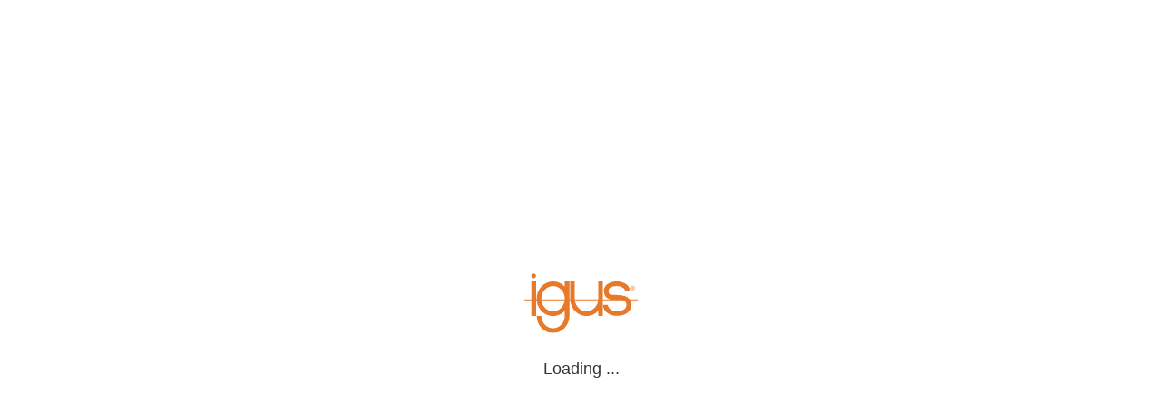

--- FILE ---
content_type: text/css
request_url: https://echain-expert.igus.tools/styles.0defa2ff55b68a8b.css
body_size: 47628
content:
@font-face{font-family:Material Symbols Outlined;font-style:normal;font-weight:100 700;font-display:block;src:url(material-symbols-outlined.6cacd548a8eab1fe.woff2) format("woff2")}.material-symbols-outlined{font-family:Material Symbols Outlined;font-weight:400;font-style:normal;font-size:24px;line-height:1;letter-spacing:normal;text-transform:none;display:inline-block;white-space:nowrap;word-wrap:normal;direction:ltr;-webkit-font-smoothing:antialiased;-moz-osx-font-smoothing:grayscale;text-rendering:optimizeLegibility;font-feature-settings:"liga"}html{font-size:10px}body{font-size:12px;line-height:1.428571429}body,html{margin:0;min-height:100vh;padding:0}@supports (min-height:100svh){body,html{min-height:100svh}}a{color:#f07d00;text-decoration:none}a:focus,a:hover{color:#f07d00;text-decoration:underline}hr{border:0;margin-bottom:17px;margin-top:17px}legend{border:0;padding:0}html.cordova-app *{-webkit-tap-highlight-color:rgba(0,0,0,0)}html.cordova-app body{-webkit-touch-callout:none;-webkit-text-size-adjust:none;-webkit-user-select:none}h1,h2,h3,h4,h5,h6{color:inherit;font-family:inherit;font-weight:500;line-height:1.1}h1,h2,h3{margin-top:17px}h1,h2,h3,h4,h5,h6{margin-bottom:8.5px}h4,h5,h6{margin-top:8.5px}@font-face{font-display:swap;font-family:Material Icons;font-style:normal;font-weight:400;src:url(material-icons-latin-400-normal.59322316b3fd6063.woff2) format("woff2"),url(material-icons-latin-400-normal.728e8cb4aef5a9bf.woff) format("woff")}@font-face{font-display:swap;font-family:Roboto;font-style:italic;font-weight:100;src:url(roboto-cyrillic-100-italic.aafa1a3daa7809ef.woff2) format("woff2"),url(roboto-cyrillic-100-italic.61d73c75ab4c0ade.woff) format("woff");unicode-range:u+0301,u+0400-045f,u+0490-0491,u+04b0-04b1,u+2116}@font-face{font-display:swap;font-family:Roboto;font-style:normal;font-weight:100;src:url(roboto-cyrillic-100-normal.51b77ec2803b7286.woff2) format("woff2"),url(roboto-cyrillic-100-normal.a43c447cbe2694c8.woff) format("woff");unicode-range:u+0301,u+0400-045f,u+0490-0491,u+04b0-04b1,u+2116}@font-face{font-display:swap;font-family:Roboto;font-style:italic;font-weight:200;src:url(roboto-cyrillic-200-italic.40108748ab3e5ae3.woff2) format("woff2"),url(roboto-cyrillic-200-italic.8fb6c8e262d0dc01.woff) format("woff");unicode-range:u+0301,u+0400-045f,u+0490-0491,u+04b0-04b1,u+2116}@font-face{font-display:swap;font-family:Roboto;font-style:normal;font-weight:200;src:url(roboto-cyrillic-200-normal.d84f2c31184271a7.woff2) format("woff2"),url(roboto-cyrillic-200-normal.3f1aed1be99005de.woff) format("woff");unicode-range:u+0301,u+0400-045f,u+0490-0491,u+04b0-04b1,u+2116}@font-face{font-display:swap;font-family:Roboto;font-style:italic;font-weight:300;src:url(roboto-cyrillic-300-italic.44eea6fcc773ff3d.woff2) format("woff2"),url(roboto-cyrillic-300-italic.f00255089d7cc342.woff) format("woff");unicode-range:u+0301,u+0400-045f,u+0490-0491,u+04b0-04b1,u+2116}@font-face{font-display:swap;font-family:Roboto;font-style:normal;font-weight:300;src:url(roboto-cyrillic-300-normal.e944d72fa8951e6e.woff2) format("woff2"),url(roboto-cyrillic-300-normal.8dab7fe603ff081d.woff) format("woff");unicode-range:u+0301,u+0400-045f,u+0490-0491,u+04b0-04b1,u+2116}@font-face{font-display:swap;font-family:Roboto;font-style:italic;font-weight:400;src:url(roboto-cyrillic-400-italic.f97ed8c692a3e1e2.woff2) format("woff2"),url(roboto-cyrillic-400-italic.36fdbb0131c4d54c.woff) format("woff");unicode-range:u+0301,u+0400-045f,u+0490-0491,u+04b0-04b1,u+2116}@font-face{font-display:swap;font-family:Roboto;font-style:normal;font-weight:400;src:url(roboto-cyrillic-400-normal.830ea0fef368c3a2.woff2) format("woff2"),url(roboto-cyrillic-400-normal.a9abc3ced73339c8.woff) format("woff");unicode-range:u+0301,u+0400-045f,u+0490-0491,u+04b0-04b1,u+2116}@font-face{font-display:swap;font-family:Roboto;font-style:italic;font-weight:500;src:url(roboto-cyrillic-500-italic.3c3732802d8d414a.woff2) format("woff2"),url(roboto-cyrillic-500-italic.0fe4fd404b9fd0df.woff) format("woff");unicode-range:u+0301,u+0400-045f,u+0490-0491,u+04b0-04b1,u+2116}@font-face{font-display:swap;font-family:Roboto;font-style:normal;font-weight:500;src:url(roboto-cyrillic-500-normal.b3ce57b203c8fd40.woff2) format("woff2"),url(roboto-cyrillic-500-normal.ee50fe27e83b4c7c.woff) format("woff");unicode-range:u+0301,u+0400-045f,u+0490-0491,u+04b0-04b1,u+2116}@font-face{font-display:swap;font-family:Roboto;font-style:italic;font-weight:600;src:url(roboto-cyrillic-600-italic.1b13795decc776c7.woff2) format("woff2"),url(roboto-cyrillic-600-italic.883f2c0c08ef8ff0.woff) format("woff");unicode-range:u+0301,u+0400-045f,u+0490-0491,u+04b0-04b1,u+2116}@font-face{font-display:swap;font-family:Roboto;font-style:normal;font-weight:600;src:url(roboto-cyrillic-600-normal.6f5405de318d683f.woff2) format("woff2"),url(roboto-cyrillic-600-normal.db1335223e83f1f4.woff) format("woff");unicode-range:u+0301,u+0400-045f,u+0490-0491,u+04b0-04b1,u+2116}@font-face{font-display:swap;font-family:Roboto;font-style:italic;font-weight:700;src:url(roboto-cyrillic-700-italic.cd18e2d7dff4842e.woff2) format("woff2"),url(roboto-cyrillic-700-italic.ac30130962f9f5c6.woff) format("woff");unicode-range:u+0301,u+0400-045f,u+0490-0491,u+04b0-04b1,u+2116}@font-face{font-display:swap;font-family:Roboto;font-style:normal;font-weight:700;src:url(roboto-cyrillic-700-normal.5a76b7f71db81f69.woff2) format("woff2"),url(roboto-cyrillic-700-normal.dc07105fa21d4cba.woff) format("woff");unicode-range:u+0301,u+0400-045f,u+0490-0491,u+04b0-04b1,u+2116}@font-face{font-display:swap;font-family:Roboto;font-style:italic;font-weight:800;src:url(roboto-cyrillic-800-italic.fcbcab54fc7b1579.woff2) format("woff2"),url(roboto-cyrillic-800-italic.c019cd17c03c518e.woff) format("woff");unicode-range:u+0301,u+0400-045f,u+0490-0491,u+04b0-04b1,u+2116}@font-face{font-display:swap;font-family:Roboto;font-style:normal;font-weight:800;src:url(roboto-cyrillic-800-normal.d37004f11efffdae.woff2) format("woff2"),url(roboto-cyrillic-800-normal.9712da173eb7b01f.woff) format("woff");unicode-range:u+0301,u+0400-045f,u+0490-0491,u+04b0-04b1,u+2116}@font-face{font-display:swap;font-family:Roboto;font-style:italic;font-weight:900;src:url(roboto-cyrillic-900-italic.22599444c760e8a3.woff2) format("woff2"),url(roboto-cyrillic-900-italic.e599c33bc7f191fd.woff) format("woff");unicode-range:u+0301,u+0400-045f,u+0490-0491,u+04b0-04b1,u+2116}@font-face{font-display:swap;font-family:Roboto;font-style:normal;font-weight:900;src:url(roboto-cyrillic-900-normal.6b20fd1755d9432a.woff2) format("woff2"),url(roboto-cyrillic-900-normal.ada198c30aeecaa0.woff) format("woff");unicode-range:u+0301,u+0400-045f,u+0490-0491,u+04b0-04b1,u+2116}@font-face{font-display:swap;font-family:Roboto;font-style:italic;font-weight:100;src:url(roboto-cyrillic-ext-100-italic.6c221f3446d97d58.woff2) format("woff2"),url(roboto-cyrillic-ext-100-italic.8d03f8ba9366aa48.woff) format("woff");unicode-range:u+0460-052f,u+1c80-1c8a,u+20b4,u+2de0-2dff,u+a640-a69f,u+fe2e-fe2f}@font-face{font-display:swap;font-family:Roboto;font-style:normal;font-weight:100;src:url(roboto-cyrillic-ext-100-normal.d136a9f2066d1297.woff2) format("woff2"),url(roboto-cyrillic-ext-100-normal.5781504512e71930.woff) format("woff");unicode-range:u+0460-052f,u+1c80-1c8a,u+20b4,u+2de0-2dff,u+a640-a69f,u+fe2e-fe2f}@font-face{font-display:swap;font-family:Roboto;font-style:italic;font-weight:200;src:url(roboto-cyrillic-ext-200-italic.9dd8802f316cf1e4.woff2) format("woff2"),url(roboto-cyrillic-ext-200-italic.e4cfdfc960b8b9b6.woff) format("woff");unicode-range:u+0460-052f,u+1c80-1c8a,u+20b4,u+2de0-2dff,u+a640-a69f,u+fe2e-fe2f}@font-face{font-display:swap;font-family:Roboto;font-style:normal;font-weight:200;src:url(roboto-cyrillic-ext-200-normal.36db4ff4b38764bc.woff2) format("woff2"),url(roboto-cyrillic-ext-200-normal.aa4a330b5bb40621.woff) format("woff");unicode-range:u+0460-052f,u+1c80-1c8a,u+20b4,u+2de0-2dff,u+a640-a69f,u+fe2e-fe2f}@font-face{font-display:swap;font-family:Roboto;font-style:italic;font-weight:300;src:url(roboto-cyrillic-ext-300-italic.966d7fdcd517d43c.woff2) format("woff2"),url(roboto-cyrillic-ext-300-italic.c645d676e22cac6a.woff) format("woff");unicode-range:u+0460-052f,u+1c80-1c8a,u+20b4,u+2de0-2dff,u+a640-a69f,u+fe2e-fe2f}@font-face{font-display:swap;font-family:Roboto;font-style:normal;font-weight:300;src:url(roboto-cyrillic-ext-300-normal.7ff9e33e73c2d489.woff2) format("woff2"),url(roboto-cyrillic-ext-300-normal.0c87565c15a068ce.woff) format("woff");unicode-range:u+0460-052f,u+1c80-1c8a,u+20b4,u+2de0-2dff,u+a640-a69f,u+fe2e-fe2f}@font-face{font-display:swap;font-family:Roboto;font-style:italic;font-weight:400;src:url(roboto-cyrillic-ext-400-italic.4ba0aa3060e156e3.woff2) format("woff2"),url(roboto-cyrillic-ext-400-italic.281c9d89f5265a34.woff) format("woff");unicode-range:u+0460-052f,u+1c80-1c8a,u+20b4,u+2de0-2dff,u+a640-a69f,u+fe2e-fe2f}@font-face{font-display:swap;font-family:Roboto;font-style:normal;font-weight:400;src:url(roboto-cyrillic-ext-400-normal.946432d93def5ab1.woff2) format("woff2"),url(roboto-cyrillic-ext-400-normal.192a7200bf9b597d.woff) format("woff");unicode-range:u+0460-052f,u+1c80-1c8a,u+20b4,u+2de0-2dff,u+a640-a69f,u+fe2e-fe2f}@font-face{font-display:swap;font-family:Roboto;font-style:italic;font-weight:500;src:url(roboto-cyrillic-ext-500-italic.94593231fa8dc81b.woff2) format("woff2"),url(roboto-cyrillic-ext-500-italic.aa401b65498b2d3c.woff) format("woff");unicode-range:u+0460-052f,u+1c80-1c8a,u+20b4,u+2de0-2dff,u+a640-a69f,u+fe2e-fe2f}@font-face{font-display:swap;font-family:Roboto;font-style:normal;font-weight:500;src:url(roboto-cyrillic-ext-500-normal.50e31865e8afb77d.woff2) format("woff2"),url(roboto-cyrillic-ext-500-normal.b228bc0edfd06091.woff) format("woff");unicode-range:u+0460-052f,u+1c80-1c8a,u+20b4,u+2de0-2dff,u+a640-a69f,u+fe2e-fe2f}@font-face{font-display:swap;font-family:Roboto;font-style:italic;font-weight:600;src:url(roboto-cyrillic-ext-600-italic.b24412d7f4f5c8e5.woff2) format("woff2"),url(roboto-cyrillic-ext-600-italic.bfc90b0741ecf902.woff) format("woff");unicode-range:u+0460-052f,u+1c80-1c8a,u+20b4,u+2de0-2dff,u+a640-a69f,u+fe2e-fe2f}@font-face{font-display:swap;font-family:Roboto;font-style:normal;font-weight:600;src:url(roboto-cyrillic-ext-600-normal.0e47829bcdc85030.woff2) format("woff2"),url(roboto-cyrillic-ext-600-normal.7596d91e12a250d4.woff) format("woff");unicode-range:u+0460-052f,u+1c80-1c8a,u+20b4,u+2de0-2dff,u+a640-a69f,u+fe2e-fe2f}@font-face{font-display:swap;font-family:Roboto;font-style:italic;font-weight:700;src:url(roboto-cyrillic-ext-700-italic.4e350e1813fbf96e.woff2) format("woff2"),url(roboto-cyrillic-ext-700-italic.7bfc66c541a7e054.woff) format("woff");unicode-range:u+0460-052f,u+1c80-1c8a,u+20b4,u+2de0-2dff,u+a640-a69f,u+fe2e-fe2f}@font-face{font-display:swap;font-family:Roboto;font-style:normal;font-weight:700;src:url(roboto-cyrillic-ext-700-normal.fc3847dd9b802837.woff2) format("woff2"),url(roboto-cyrillic-ext-700-normal.a147935b38ea4e0b.woff) format("woff");unicode-range:u+0460-052f,u+1c80-1c8a,u+20b4,u+2de0-2dff,u+a640-a69f,u+fe2e-fe2f}@font-face{font-display:swap;font-family:Roboto;font-style:italic;font-weight:800;src:url(roboto-cyrillic-ext-800-italic.a1e21b1a16442765.woff2) format("woff2"),url(roboto-cyrillic-ext-800-italic.1527795960b3bbde.woff) format("woff");unicode-range:u+0460-052f,u+1c80-1c8a,u+20b4,u+2de0-2dff,u+a640-a69f,u+fe2e-fe2f}@font-face{font-display:swap;font-family:Roboto;font-style:normal;font-weight:800;src:url(roboto-cyrillic-ext-800-normal.40df601eb50f16d2.woff2) format("woff2"),url(roboto-cyrillic-ext-800-normal.72de384df9b96803.woff) format("woff");unicode-range:u+0460-052f,u+1c80-1c8a,u+20b4,u+2de0-2dff,u+a640-a69f,u+fe2e-fe2f}@font-face{font-display:swap;font-family:Roboto;font-style:italic;font-weight:900;src:url(roboto-cyrillic-ext-900-italic.435b635c0ba73cbd.woff2) format("woff2"),url(roboto-cyrillic-ext-900-italic.7e893224b24f6ad8.woff) format("woff");unicode-range:u+0460-052f,u+1c80-1c8a,u+20b4,u+2de0-2dff,u+a640-a69f,u+fe2e-fe2f}@font-face{font-display:swap;font-family:Roboto;font-style:normal;font-weight:900;src:url(roboto-cyrillic-ext-900-normal.081245387298b391.woff2) format("woff2"),url(roboto-cyrillic-ext-900-normal.593c9fc6d4c7536e.woff) format("woff");unicode-range:u+0460-052f,u+1c80-1c8a,u+20b4,u+2de0-2dff,u+a640-a69f,u+fe2e-fe2f}@font-face{font-display:swap;font-family:Roboto;font-style:italic;font-weight:100;src:url(roboto-greek-100-italic.c00c4a95471934a6.woff2) format("woff2"),url(roboto-greek-100-italic.2167fb5e1085a03d.woff) format("woff");unicode-range:u+0370-0377,u+037a-037f,u+0384-038a,u+038c,u+038e-03a1,u+03a3-03ff}@font-face{font-display:swap;font-family:Roboto;font-style:normal;font-weight:100;src:url(roboto-greek-100-normal.67de73258933193c.woff2) format("woff2"),url(roboto-greek-100-normal.b3ca8ed8349de249.woff) format("woff");unicode-range:u+0370-0377,u+037a-037f,u+0384-038a,u+038c,u+038e-03a1,u+03a3-03ff}@font-face{font-display:swap;font-family:Roboto;font-style:italic;font-weight:200;src:url(roboto-greek-200-italic.e3256351ccef335b.woff2) format("woff2"),url(roboto-greek-200-italic.1a72a97e675b6844.woff) format("woff");unicode-range:u+0370-0377,u+037a-037f,u+0384-038a,u+038c,u+038e-03a1,u+03a3-03ff}@font-face{font-display:swap;font-family:Roboto;font-style:normal;font-weight:200;src:url(roboto-greek-200-normal.c7baaf36899836f5.woff2) format("woff2"),url(roboto-greek-200-normal.82dec9d3072e9f22.woff) format("woff");unicode-range:u+0370-0377,u+037a-037f,u+0384-038a,u+038c,u+038e-03a1,u+03a3-03ff}@font-face{font-display:swap;font-family:Roboto;font-style:italic;font-weight:300;src:url(roboto-greek-300-italic.91e84584dba204ac.woff2) format("woff2"),url(roboto-greek-300-italic.b730feb32599bdc9.woff) format("woff");unicode-range:u+0370-0377,u+037a-037f,u+0384-038a,u+038c,u+038e-03a1,u+03a3-03ff}@font-face{font-display:swap;font-family:Roboto;font-style:normal;font-weight:300;src:url(roboto-greek-300-normal.5750927f84a8ea5c.woff2) format("woff2"),url(roboto-greek-300-normal.045c6cbaae9ce737.woff) format("woff");unicode-range:u+0370-0377,u+037a-037f,u+0384-038a,u+038c,u+038e-03a1,u+03a3-03ff}@font-face{font-display:swap;font-family:Roboto;font-style:italic;font-weight:400;src:url(roboto-greek-400-italic.43fc9c6bae3fa3b0.woff2) format("woff2"),url(roboto-greek-400-italic.b9b1310250dfc51e.woff) format("woff");unicode-range:u+0370-0377,u+037a-037f,u+0384-038a,u+038c,u+038e-03a1,u+03a3-03ff}@font-face{font-display:swap;font-family:Roboto;font-style:normal;font-weight:400;src:url(roboto-greek-400-normal.89cf8ff867451fd4.woff2) format("woff2"),url(roboto-greek-400-normal.321d46d99700c607.woff) format("woff");unicode-range:u+0370-0377,u+037a-037f,u+0384-038a,u+038c,u+038e-03a1,u+03a3-03ff}@font-face{font-display:swap;font-family:Roboto;font-style:italic;font-weight:500;src:url(roboto-greek-500-italic.b8a4c055ab8b3101.woff2) format("woff2"),url(roboto-greek-500-italic.b5aa7ca8c5b61a67.woff) format("woff");unicode-range:u+0370-0377,u+037a-037f,u+0384-038a,u+038c,u+038e-03a1,u+03a3-03ff}@font-face{font-display:swap;font-family:Roboto;font-style:normal;font-weight:500;src:url(roboto-greek-500-normal.c0bba667dd94f514.woff2) format("woff2"),url(roboto-greek-500-normal.c7f01a946e637ae2.woff) format("woff");unicode-range:u+0370-0377,u+037a-037f,u+0384-038a,u+038c,u+038e-03a1,u+03a3-03ff}@font-face{font-display:swap;font-family:Roboto;font-style:italic;font-weight:600;src:url(roboto-greek-600-italic.be56f349a45bae32.woff2) format("woff2"),url(roboto-greek-600-italic.7e59b7285827915f.woff) format("woff");unicode-range:u+0370-0377,u+037a-037f,u+0384-038a,u+038c,u+038e-03a1,u+03a3-03ff}@font-face{font-display:swap;font-family:Roboto;font-style:normal;font-weight:600;src:url(roboto-greek-600-normal.0092c3b72b6dbbee.woff2) format("woff2"),url(roboto-greek-600-normal.afb405e0bf9f714f.woff) format("woff");unicode-range:u+0370-0377,u+037a-037f,u+0384-038a,u+038c,u+038e-03a1,u+03a3-03ff}@font-face{font-display:swap;font-family:Roboto;font-style:italic;font-weight:700;src:url(roboto-greek-700-italic.5904d8abb0fd50c8.woff2) format("woff2"),url(roboto-greek-700-italic.fb2a29d3314a5600.woff) format("woff");unicode-range:u+0370-0377,u+037a-037f,u+0384-038a,u+038c,u+038e-03a1,u+03a3-03ff}@font-face{font-display:swap;font-family:Roboto;font-style:normal;font-weight:700;src:url(roboto-greek-700-normal.e621423715294f15.woff2) format("woff2"),url(roboto-greek-700-normal.8c0655964f421e1f.woff) format("woff");unicode-range:u+0370-0377,u+037a-037f,u+0384-038a,u+038c,u+038e-03a1,u+03a3-03ff}@font-face{font-display:swap;font-family:Roboto;font-style:italic;font-weight:800;src:url(roboto-greek-800-italic.8263a37c7c34f2e2.woff2) format("woff2"),url(roboto-greek-800-italic.82e9625bb8bd6dd8.woff) format("woff");unicode-range:u+0370-0377,u+037a-037f,u+0384-038a,u+038c,u+038e-03a1,u+03a3-03ff}@font-face{font-display:swap;font-family:Roboto;font-style:normal;font-weight:800;src:url(roboto-greek-800-normal.0f2f52d74a9fb057.woff2) format("woff2"),url(roboto-greek-800-normal.e7201caf1326eef0.woff) format("woff");unicode-range:u+0370-0377,u+037a-037f,u+0384-038a,u+038c,u+038e-03a1,u+03a3-03ff}@font-face{font-display:swap;font-family:Roboto;font-style:italic;font-weight:900;src:url(roboto-greek-900-italic.44a93c596c2fa694.woff2) format("woff2"),url(roboto-greek-900-italic.a555a2490f959f4c.woff) format("woff");unicode-range:u+0370-0377,u+037a-037f,u+0384-038a,u+038c,u+038e-03a1,u+03a3-03ff}@font-face{font-display:swap;font-family:Roboto;font-style:normal;font-weight:900;src:url(roboto-greek-900-normal.c6f7d62b420e35b8.woff2) format("woff2"),url(roboto-greek-900-normal.d1131d63650a19b5.woff) format("woff");unicode-range:u+0370-0377,u+037a-037f,u+0384-038a,u+038c,u+038e-03a1,u+03a3-03ff}@font-face{font-display:swap;font-family:Roboto;font-style:italic;font-weight:100;src:url(roboto-greek-ext-100-italic.21852e90e9088d50.woff2) format("woff2"),url(roboto-greek-ext-100-italic.36fe7ce4cbb85159.woff) format("woff");unicode-range:u+1f??}@font-face{font-display:swap;font-family:Roboto;font-style:normal;font-weight:100;src:url(roboto-greek-ext-100-normal.eeb850279a00860c.woff2) format("woff2"),url(roboto-greek-ext-100-normal.ba5de80667d7316f.woff) format("woff");unicode-range:u+1f??}@font-face{font-display:swap;font-family:Roboto;font-style:italic;font-weight:200;src:url(roboto-greek-ext-200-italic.e7aeeef6330cf669.woff2) format("woff2"),url(roboto-greek-ext-200-italic.44b28c75e5f75ef5.woff) format("woff");unicode-range:u+1f??}@font-face{font-display:swap;font-family:Roboto;font-style:normal;font-weight:200;src:url(roboto-greek-ext-200-normal.f7463a48f621780d.woff2) format("woff2"),url(roboto-greek-ext-200-normal.9c02078253451b4a.woff) format("woff");unicode-range:u+1f??}@font-face{font-display:swap;font-family:Roboto;font-style:italic;font-weight:300;src:url(roboto-greek-ext-300-italic.76095419915c3937.woff2) format("woff2"),url(roboto-greek-ext-300-italic.ea0269f16bc8a978.woff) format("woff");unicode-range:u+1f??}@font-face{font-display:swap;font-family:Roboto;font-style:normal;font-weight:300;src:url(roboto-greek-ext-300-normal.056947974cc428a0.woff2) format("woff2"),url(roboto-greek-ext-300-normal.6698f87437cb8616.woff) format("woff");unicode-range:u+1f??}@font-face{font-display:swap;font-family:Roboto;font-style:italic;font-weight:400;src:url(roboto-greek-ext-400-italic.aa03944a83cbc8f6.woff2) format("woff2"),url(roboto-greek-ext-400-italic.6e362ba982333a68.woff) format("woff");unicode-range:u+1f??}@font-face{font-display:swap;font-family:Roboto;font-style:normal;font-weight:400;src:url(roboto-greek-ext-400-normal.d7be5eea0e55e5eb.woff2) format("woff2"),url(roboto-greek-ext-400-normal.f7885122285308ea.woff) format("woff");unicode-range:u+1f??}@font-face{font-display:swap;font-family:Roboto;font-style:italic;font-weight:500;src:url(roboto-greek-ext-500-italic.f6cee80eb9b470ae.woff2) format("woff2"),url(roboto-greek-ext-500-italic.cf9190a1ad36699b.woff) format("woff");unicode-range:u+1f??}@font-face{font-display:swap;font-family:Roboto;font-style:normal;font-weight:500;src:url(roboto-greek-ext-500-normal.575fb0b148ab8414.woff2) format("woff2"),url(roboto-greek-ext-500-normal.5e24aeb23f680c7a.woff) format("woff");unicode-range:u+1f??}@font-face{font-display:swap;font-family:Roboto;font-style:italic;font-weight:600;src:url(roboto-greek-ext-600-italic.e5d226d5b0e24548.woff2) format("woff2"),url(roboto-greek-ext-600-italic.74c543036131efaf.woff) format("woff");unicode-range:u+1f??}@font-face{font-display:swap;font-family:Roboto;font-style:normal;font-weight:600;src:url(roboto-greek-ext-600-normal.d5bb78b32718ae82.woff2) format("woff2"),url(roboto-greek-ext-600-normal.4b79f46b6d34a1f9.woff) format("woff");unicode-range:u+1f??}@font-face{font-display:swap;font-family:Roboto;font-style:italic;font-weight:700;src:url(roboto-greek-ext-700-italic.4834fba46a9b7a81.woff2) format("woff2"),url(roboto-greek-ext-700-italic.b9ac5e45976e3fca.woff) format("woff");unicode-range:u+1f??}@font-face{font-display:swap;font-family:Roboto;font-style:normal;font-weight:700;src:url(roboto-greek-ext-700-normal.74208cc1b980bc80.woff2) format("woff2"),url(roboto-greek-ext-700-normal.57403bda7b4b3d72.woff) format("woff");unicode-range:u+1f??}@font-face{font-display:swap;font-family:Roboto;font-style:italic;font-weight:800;src:url(roboto-greek-ext-800-italic.e4d8a11ff5d3a9f0.woff2) format("woff2"),url(roboto-greek-ext-800-italic.24fca88d61448d51.woff) format("woff");unicode-range:u+1f??}@font-face{font-display:swap;font-family:Roboto;font-style:normal;font-weight:800;src:url(roboto-greek-ext-800-normal.33e7a9c31cb79e92.woff2) format("woff2"),url(roboto-greek-ext-800-normal.258676dab30855e0.woff) format("woff");unicode-range:u+1f??}@font-face{font-display:swap;font-family:Roboto;font-style:italic;font-weight:900;src:url(roboto-greek-ext-900-italic.ff617e34006104bd.woff2) format("woff2"),url(roboto-greek-ext-900-italic.2384dcdea3c58e6a.woff) format("woff");unicode-range:u+1f??}@font-face{font-display:swap;font-family:Roboto;font-style:normal;font-weight:900;src:url(roboto-greek-ext-900-normal.c7e46fca8002f0a4.woff2) format("woff2"),url(roboto-greek-ext-900-normal.578385f2a2085aa8.woff) format("woff");unicode-range:u+1f??}@font-face{font-display:swap;font-family:Roboto;font-style:italic;font-weight:100;src:url(roboto-latin-100-italic.86c65c7f163093b2.woff2) format("woff2"),url(roboto-latin-100-italic.c5f553e1b07da350.woff) format("woff");unicode-range:u+00??,u+0131,u+0152-0153,u+02bb-02bc,u+02c6,u+02da,u+02dc,u+0304,u+0308,u+0329,u+2000-206f,u+20ac,u+2122,u+2191,u+2193,u+2212,u+2215,u+feff,u+fffd}@font-face{font-display:swap;font-family:Roboto;font-style:normal;font-weight:100;src:url(roboto-latin-100-normal.d27c3c4c48653461.woff2) format("woff2"),url(roboto-latin-100-normal.64c24c0d5bdee24d.woff) format("woff");unicode-range:u+00??,u+0131,u+0152-0153,u+02bb-02bc,u+02c6,u+02da,u+02dc,u+0304,u+0308,u+0329,u+2000-206f,u+20ac,u+2122,u+2191,u+2193,u+2212,u+2215,u+feff,u+fffd}@font-face{font-display:swap;font-family:Roboto;font-style:italic;font-weight:200;src:url(roboto-latin-200-italic.d3f32fc824a8193e.woff2) format("woff2"),url(roboto-latin-200-italic.e4c0d84e74b7ada0.woff) format("woff");unicode-range:u+00??,u+0131,u+0152-0153,u+02bb-02bc,u+02c6,u+02da,u+02dc,u+0304,u+0308,u+0329,u+2000-206f,u+20ac,u+2122,u+2191,u+2193,u+2212,u+2215,u+feff,u+fffd}@font-face{font-display:swap;font-family:Roboto;font-style:normal;font-weight:200;src:url(roboto-latin-200-normal.88ee6b02c9bc53c8.woff2) format("woff2"),url(roboto-latin-200-normal.30c71b5d541bbfda.woff) format("woff");unicode-range:u+00??,u+0131,u+0152-0153,u+02bb-02bc,u+02c6,u+02da,u+02dc,u+0304,u+0308,u+0329,u+2000-206f,u+20ac,u+2122,u+2191,u+2193,u+2212,u+2215,u+feff,u+fffd}@font-face{font-display:swap;font-family:Roboto;font-style:italic;font-weight:300;src:url(roboto-latin-300-italic.5535d313c4d0dd07.woff2) format("woff2"),url(roboto-latin-300-italic.380e4945b6cff294.woff) format("woff");unicode-range:u+00??,u+0131,u+0152-0153,u+02bb-02bc,u+02c6,u+02da,u+02dc,u+0304,u+0308,u+0329,u+2000-206f,u+20ac,u+2122,u+2191,u+2193,u+2212,u+2215,u+feff,u+fffd}@font-face{font-display:swap;font-family:Roboto;font-style:normal;font-weight:300;src:url(roboto-latin-300-normal.2329f82f48d3e252.woff2) format("woff2"),url(roboto-latin-300-normal.764891e97539633c.woff) format("woff");unicode-range:u+00??,u+0131,u+0152-0153,u+02bb-02bc,u+02c6,u+02da,u+02dc,u+0304,u+0308,u+0329,u+2000-206f,u+20ac,u+2122,u+2191,u+2193,u+2212,u+2215,u+feff,u+fffd}@font-face{font-display:swap;font-family:Roboto;font-style:italic;font-weight:400;src:url(roboto-latin-400-italic.677590baa4ca2e13.woff2) format("woff2"),url(roboto-latin-400-italic.5160d32502c2fccd.woff) format("woff");unicode-range:u+00??,u+0131,u+0152-0153,u+02bb-02bc,u+02c6,u+02da,u+02dc,u+0304,u+0308,u+0329,u+2000-206f,u+20ac,u+2122,u+2191,u+2193,u+2212,u+2215,u+feff,u+fffd}@font-face{font-display:swap;font-family:Roboto;font-style:normal;font-weight:400;src:url(roboto-latin-400-normal.4046ec9b7a3cd7ce.woff2) format("woff2"),url(roboto-latin-400-normal.c5c73a40e5aaabc0.woff) format("woff");unicode-range:u+00??,u+0131,u+0152-0153,u+02bb-02bc,u+02c6,u+02da,u+02dc,u+0304,u+0308,u+0329,u+2000-206f,u+20ac,u+2122,u+2191,u+2193,u+2212,u+2215,u+feff,u+fffd}@font-face{font-display:swap;font-family:Roboto;font-style:italic;font-weight:500;src:url(roboto-latin-500-italic.bd4e47cdb1b92e8e.woff2) format("woff2"),url(roboto-latin-500-italic.596321976caaee64.woff) format("woff");unicode-range:u+00??,u+0131,u+0152-0153,u+02bb-02bc,u+02c6,u+02da,u+02dc,u+0304,u+0308,u+0329,u+2000-206f,u+20ac,u+2122,u+2191,u+2193,u+2212,u+2215,u+feff,u+fffd}@font-face{font-display:swap;font-family:Roboto;font-style:normal;font-weight:500;src:url(roboto-latin-500-normal.48ee0eb829fd67dc.woff2) format("woff2"),url(roboto-latin-500-normal.ec2be3b1265908b7.woff) format("woff");unicode-range:u+00??,u+0131,u+0152-0153,u+02bb-02bc,u+02c6,u+02da,u+02dc,u+0304,u+0308,u+0329,u+2000-206f,u+20ac,u+2122,u+2191,u+2193,u+2212,u+2215,u+feff,u+fffd}@font-face{font-display:swap;font-family:Roboto;font-style:italic;font-weight:600;src:url(roboto-latin-600-italic.cab3c0a262cf324d.woff2) format("woff2"),url(roboto-latin-600-italic.113a1a4be3286789.woff) format("woff");unicode-range:u+00??,u+0131,u+0152-0153,u+02bb-02bc,u+02c6,u+02da,u+02dc,u+0304,u+0308,u+0329,u+2000-206f,u+20ac,u+2122,u+2191,u+2193,u+2212,u+2215,u+feff,u+fffd}@font-face{font-display:swap;font-family:Roboto;font-style:normal;font-weight:600;src:url(roboto-latin-600-normal.513844adbb553426.woff2) format("woff2"),url(roboto-latin-600-normal.9aa88040f6149893.woff) format("woff");unicode-range:u+00??,u+0131,u+0152-0153,u+02bb-02bc,u+02c6,u+02da,u+02dc,u+0304,u+0308,u+0329,u+2000-206f,u+20ac,u+2122,u+2191,u+2193,u+2212,u+2215,u+feff,u+fffd}@font-face{font-display:swap;font-family:Roboto;font-style:italic;font-weight:700;src:url(roboto-latin-700-italic.aacbf89b63ff3595.woff2) format("woff2"),url(roboto-latin-700-italic.853152bacaa0d816.woff) format("woff");unicode-range:u+00??,u+0131,u+0152-0153,u+02bb-02bc,u+02c6,u+02da,u+02dc,u+0304,u+0308,u+0329,u+2000-206f,u+20ac,u+2122,u+2191,u+2193,u+2212,u+2215,u+feff,u+fffd}@font-face{font-display:swap;font-family:Roboto;font-style:normal;font-weight:700;src:url(roboto-latin-700-normal.dedba05d74695149.woff2) format("woff2"),url(roboto-latin-700-normal.dd9a71c9ac242531.woff) format("woff");unicode-range:u+00??,u+0131,u+0152-0153,u+02bb-02bc,u+02c6,u+02da,u+02dc,u+0304,u+0308,u+0329,u+2000-206f,u+20ac,u+2122,u+2191,u+2193,u+2212,u+2215,u+feff,u+fffd}@font-face{font-display:swap;font-family:Roboto;font-style:italic;font-weight:800;src:url(roboto-latin-800-italic.448a1446c6046aaf.woff2) format("woff2"),url(roboto-latin-800-italic.9e3016e034c5d59e.woff) format("woff");unicode-range:u+00??,u+0131,u+0152-0153,u+02bb-02bc,u+02c6,u+02da,u+02dc,u+0304,u+0308,u+0329,u+2000-206f,u+20ac,u+2122,u+2191,u+2193,u+2212,u+2215,u+feff,u+fffd}@font-face{font-display:swap;font-family:Roboto;font-style:normal;font-weight:800;src:url(roboto-latin-800-normal.c7ab68055f007e5f.woff2) format("woff2"),url(roboto-latin-800-normal.e4c8da2d06f070c4.woff) format("woff");unicode-range:u+00??,u+0131,u+0152-0153,u+02bb-02bc,u+02c6,u+02da,u+02dc,u+0304,u+0308,u+0329,u+2000-206f,u+20ac,u+2122,u+2191,u+2193,u+2212,u+2215,u+feff,u+fffd}@font-face{font-display:swap;font-family:Roboto;font-style:italic;font-weight:900;src:url(roboto-latin-900-italic.6f82d789375cfd5a.woff2) format("woff2"),url(roboto-latin-900-italic.21b31f111ff546e3.woff) format("woff");unicode-range:u+00??,u+0131,u+0152-0153,u+02bb-02bc,u+02c6,u+02da,u+02dc,u+0304,u+0308,u+0329,u+2000-206f,u+20ac,u+2122,u+2191,u+2193,u+2212,u+2215,u+feff,u+fffd}@font-face{font-display:swap;font-family:Roboto;font-style:normal;font-weight:900;src:url(roboto-latin-900-normal.d0b56fc3015f351f.woff2) format("woff2"),url(roboto-latin-900-normal.8cb0d8960590e866.woff) format("woff");unicode-range:u+00??,u+0131,u+0152-0153,u+02bb-02bc,u+02c6,u+02da,u+02dc,u+0304,u+0308,u+0329,u+2000-206f,u+20ac,u+2122,u+2191,u+2193,u+2212,u+2215,u+feff,u+fffd}@font-face{font-display:swap;font-family:Roboto;font-style:italic;font-weight:100;src:url(roboto-latin-ext-100-italic.eae3fe38574c2066.woff2) format("woff2"),url(roboto-latin-ext-100-italic.af52307c054121fe.woff) format("woff");unicode-range:u+0100-02ba,u+02bd-02c5,u+02c7-02cc,u+02ce-02d7,u+02dd-02ff,u+0304,u+0308,u+0329,u+1d00-1dbf,u+1e00-1e9f,u+1ef2-1eff,u+2020,u+20a0-20ab,u+20ad-20c0,u+2113,u+2c60-2c7f,u+a720-a7ff}@font-face{font-display:swap;font-family:Roboto;font-style:normal;font-weight:100;src:url(roboto-latin-ext-100-normal.0d77a6a997662349.woff2) format("woff2"),url(roboto-latin-ext-100-normal.d039bf81e4aa7d72.woff) format("woff");unicode-range:u+0100-02ba,u+02bd-02c5,u+02c7-02cc,u+02ce-02d7,u+02dd-02ff,u+0304,u+0308,u+0329,u+1d00-1dbf,u+1e00-1e9f,u+1ef2-1eff,u+2020,u+20a0-20ab,u+20ad-20c0,u+2113,u+2c60-2c7f,u+a720-a7ff}@font-face{font-display:swap;font-family:Roboto;font-style:italic;font-weight:200;src:url(roboto-latin-ext-200-italic.1be98c56fc12aaff.woff2) format("woff2"),url(roboto-latin-ext-200-italic.dd461470e83d72e1.woff) format("woff");unicode-range:u+0100-02ba,u+02bd-02c5,u+02c7-02cc,u+02ce-02d7,u+02dd-02ff,u+0304,u+0308,u+0329,u+1d00-1dbf,u+1e00-1e9f,u+1ef2-1eff,u+2020,u+20a0-20ab,u+20ad-20c0,u+2113,u+2c60-2c7f,u+a720-a7ff}@font-face{font-display:swap;font-family:Roboto;font-style:normal;font-weight:200;src:url(roboto-latin-ext-200-normal.cfbd1c124fe6e2fb.woff2) format("woff2"),url(roboto-latin-ext-200-normal.6731b71db0350bb6.woff) format("woff");unicode-range:u+0100-02ba,u+02bd-02c5,u+02c7-02cc,u+02ce-02d7,u+02dd-02ff,u+0304,u+0308,u+0329,u+1d00-1dbf,u+1e00-1e9f,u+1ef2-1eff,u+2020,u+20a0-20ab,u+20ad-20c0,u+2113,u+2c60-2c7f,u+a720-a7ff}@font-face{font-display:swap;font-family:Roboto;font-style:italic;font-weight:300;src:url(roboto-latin-ext-300-italic.d2d1808ac10926fa.woff2) format("woff2"),url(roboto-latin-ext-300-italic.5b1bbcbc7fe79ac2.woff) format("woff");unicode-range:u+0100-02ba,u+02bd-02c5,u+02c7-02cc,u+02ce-02d7,u+02dd-02ff,u+0304,u+0308,u+0329,u+1d00-1dbf,u+1e00-1e9f,u+1ef2-1eff,u+2020,u+20a0-20ab,u+20ad-20c0,u+2113,u+2c60-2c7f,u+a720-a7ff}@font-face{font-display:swap;font-family:Roboto;font-style:normal;font-weight:300;src:url(roboto-latin-ext-300-normal.7c4c2da6d460d1a6.woff2) format("woff2"),url(roboto-latin-ext-300-normal.422261cdc53122b1.woff) format("woff");unicode-range:u+0100-02ba,u+02bd-02c5,u+02c7-02cc,u+02ce-02d7,u+02dd-02ff,u+0304,u+0308,u+0329,u+1d00-1dbf,u+1e00-1e9f,u+1ef2-1eff,u+2020,u+20a0-20ab,u+20ad-20c0,u+2113,u+2c60-2c7f,u+a720-a7ff}@font-face{font-display:swap;font-family:Roboto;font-style:italic;font-weight:400;src:url(roboto-latin-ext-400-italic.7122763890b064dc.woff2) format("woff2"),url(roboto-latin-ext-400-italic.8e03f041e93c311d.woff) format("woff");unicode-range:u+0100-02ba,u+02bd-02c5,u+02c7-02cc,u+02ce-02d7,u+02dd-02ff,u+0304,u+0308,u+0329,u+1d00-1dbf,u+1e00-1e9f,u+1ef2-1eff,u+2020,u+20a0-20ab,u+20ad-20c0,u+2113,u+2c60-2c7f,u+a720-a7ff}@font-face{font-display:swap;font-family:Roboto;font-style:normal;font-weight:400;src:url(roboto-latin-ext-400-normal.b06846111c5ccce0.woff2) format("woff2"),url(roboto-latin-ext-400-normal.2c7b2ffb052a46a8.woff) format("woff");unicode-range:u+0100-02ba,u+02bd-02c5,u+02c7-02cc,u+02ce-02d7,u+02dd-02ff,u+0304,u+0308,u+0329,u+1d00-1dbf,u+1e00-1e9f,u+1ef2-1eff,u+2020,u+20a0-20ab,u+20ad-20c0,u+2113,u+2c60-2c7f,u+a720-a7ff}@font-face{font-display:swap;font-family:Roboto;font-style:italic;font-weight:500;src:url(roboto-latin-ext-500-italic.f575f3287e8b9d67.woff2) format("woff2"),url(roboto-latin-ext-500-italic.1028594843e05f9f.woff) format("woff");unicode-range:u+0100-02ba,u+02bd-02c5,u+02c7-02cc,u+02ce-02d7,u+02dd-02ff,u+0304,u+0308,u+0329,u+1d00-1dbf,u+1e00-1e9f,u+1ef2-1eff,u+2020,u+20a0-20ab,u+20ad-20c0,u+2113,u+2c60-2c7f,u+a720-a7ff}@font-face{font-display:swap;font-family:Roboto;font-style:normal;font-weight:500;src:url(roboto-latin-ext-500-normal.c95bea87a17a504d.woff2) format("woff2"),url(roboto-latin-ext-500-normal.f8ad565648b1b262.woff) format("woff");unicode-range:u+0100-02ba,u+02bd-02c5,u+02c7-02cc,u+02ce-02d7,u+02dd-02ff,u+0304,u+0308,u+0329,u+1d00-1dbf,u+1e00-1e9f,u+1ef2-1eff,u+2020,u+20a0-20ab,u+20ad-20c0,u+2113,u+2c60-2c7f,u+a720-a7ff}@font-face{font-display:swap;font-family:Roboto;font-style:italic;font-weight:600;src:url(roboto-latin-ext-600-italic.de41fffbc49868cc.woff2) format("woff2"),url(roboto-latin-ext-600-italic.54d852f47c162327.woff) format("woff");unicode-range:u+0100-02ba,u+02bd-02c5,u+02c7-02cc,u+02ce-02d7,u+02dd-02ff,u+0304,u+0308,u+0329,u+1d00-1dbf,u+1e00-1e9f,u+1ef2-1eff,u+2020,u+20a0-20ab,u+20ad-20c0,u+2113,u+2c60-2c7f,u+a720-a7ff}@font-face{font-display:swap;font-family:Roboto;font-style:normal;font-weight:600;src:url(roboto-latin-ext-600-normal.ab3b86480f428dd1.woff2) format("woff2"),url(roboto-latin-ext-600-normal.79a01c1c646fdd77.woff) format("woff");unicode-range:u+0100-02ba,u+02bd-02c5,u+02c7-02cc,u+02ce-02d7,u+02dd-02ff,u+0304,u+0308,u+0329,u+1d00-1dbf,u+1e00-1e9f,u+1ef2-1eff,u+2020,u+20a0-20ab,u+20ad-20c0,u+2113,u+2c60-2c7f,u+a720-a7ff}@font-face{font-display:swap;font-family:Roboto;font-style:italic;font-weight:700;src:url(roboto-latin-ext-700-italic.3d70dfb44761b219.woff2) format("woff2"),url(roboto-latin-ext-700-italic.0d18e1ec75b3f635.woff) format("woff");unicode-range:u+0100-02ba,u+02bd-02c5,u+02c7-02cc,u+02ce-02d7,u+02dd-02ff,u+0304,u+0308,u+0329,u+1d00-1dbf,u+1e00-1e9f,u+1ef2-1eff,u+2020,u+20a0-20ab,u+20ad-20c0,u+2113,u+2c60-2c7f,u+a720-a7ff}@font-face{font-display:swap;font-family:Roboto;font-style:normal;font-weight:700;src:url(roboto-latin-ext-700-normal.4d3a10c82f73e30d.woff2) format("woff2"),url(roboto-latin-ext-700-normal.d4a32865274472cd.woff) format("woff");unicode-range:u+0100-02ba,u+02bd-02c5,u+02c7-02cc,u+02ce-02d7,u+02dd-02ff,u+0304,u+0308,u+0329,u+1d00-1dbf,u+1e00-1e9f,u+1ef2-1eff,u+2020,u+20a0-20ab,u+20ad-20c0,u+2113,u+2c60-2c7f,u+a720-a7ff}@font-face{font-display:swap;font-family:Roboto;font-style:italic;font-weight:800;src:url(roboto-latin-ext-800-italic.e4fc2f48c9480f8d.woff2) format("woff2"),url(roboto-latin-ext-800-italic.6e0d072d0a0fa9d7.woff) format("woff");unicode-range:u+0100-02ba,u+02bd-02c5,u+02c7-02cc,u+02ce-02d7,u+02dd-02ff,u+0304,u+0308,u+0329,u+1d00-1dbf,u+1e00-1e9f,u+1ef2-1eff,u+2020,u+20a0-20ab,u+20ad-20c0,u+2113,u+2c60-2c7f,u+a720-a7ff}@font-face{font-display:swap;font-family:Roboto;font-style:normal;font-weight:800;src:url(roboto-latin-ext-800-normal.1f3fe6badd053230.woff2) format("woff2"),url(roboto-latin-ext-800-normal.2430ad6cfc829e8e.woff) format("woff");unicode-range:u+0100-02ba,u+02bd-02c5,u+02c7-02cc,u+02ce-02d7,u+02dd-02ff,u+0304,u+0308,u+0329,u+1d00-1dbf,u+1e00-1e9f,u+1ef2-1eff,u+2020,u+20a0-20ab,u+20ad-20c0,u+2113,u+2c60-2c7f,u+a720-a7ff}@font-face{font-display:swap;font-family:Roboto;font-style:italic;font-weight:900;src:url(roboto-latin-ext-900-italic.b1a483cdb8629fd8.woff2) format("woff2"),url(roboto-latin-ext-900-italic.d8261272bd9913f9.woff) format("woff");unicode-range:u+0100-02ba,u+02bd-02c5,u+02c7-02cc,u+02ce-02d7,u+02dd-02ff,u+0304,u+0308,u+0329,u+1d00-1dbf,u+1e00-1e9f,u+1ef2-1eff,u+2020,u+20a0-20ab,u+20ad-20c0,u+2113,u+2c60-2c7f,u+a720-a7ff}@font-face{font-display:swap;font-family:Roboto;font-style:normal;font-weight:900;src:url(roboto-latin-ext-900-normal.4494f67c6344e9db.woff2) format("woff2"),url(roboto-latin-ext-900-normal.c1455f6ebb2e3a7e.woff) format("woff");unicode-range:u+0100-02ba,u+02bd-02c5,u+02c7-02cc,u+02ce-02d7,u+02dd-02ff,u+0304,u+0308,u+0329,u+1d00-1dbf,u+1e00-1e9f,u+1ef2-1eff,u+2020,u+20a0-20ab,u+20ad-20c0,u+2113,u+2c60-2c7f,u+a720-a7ff}@font-face{font-display:swap;font-family:Roboto;font-style:italic;font-weight:100;src:url(roboto-math-100-italic.061cd4d04a3fd189.woff2) format("woff2"),url(roboto-math-100-italic.c8e46fb93abe9a1e.woff) format("woff");unicode-range:u+0302-0303,u+0305,u+0307-0308,u+0310,u+0312,u+0315,u+031a,u+0326-0327,u+032c,u+032f-0330,u+0332-0333,u+0338,u+033a,u+0346,u+034d,u+0391-03a1,u+03a3-03a9,u+03b1-03c9,u+03d1,u+03d5-03d6,u+03f0-03f1,u+03f4-03f5,u+2016-2017,u+2034-2038,u+203c,u+2040,u+2043,u+2047,u+2050,u+2057,u+205f,u+2070-2071,u+2074-208e,u+2090-209c,u+20d0-20dc,u+20e1,u+20e5-20ef,u+2100-2112,u+2114-2115,u+2117-2121,u+2123-214f,u+2190,u+2192,u+2194-21ae,u+21b0-21e5,u+21f1-21f2,u+21f4-2211,u+2213-2214,u+2216-22ff,u+2308-230b,u+2310,u+2319,u+231c-2321,u+2336-237a,u+237c,u+2395,u+239b-23b7,u+23d0,u+23dc-23e1,u+2474-2475,u+25af,u+25b3,u+25b7,u+25bd,u+25c1,u+25ca,u+25cc,u+25fb,u+266d-266f,u+27c0-27ff,u+2900-2aff,u+2b0e-2b11,u+2b30-2b4c,u+2bfe,u+3030,u+ff5b,u+ff5d,u+1d400-1d7ff,u+1ee??}@font-face{font-display:swap;font-family:Roboto;font-style:normal;font-weight:100;src:url(roboto-math-100-normal.b72f5cd969bfa865.woff2) format("woff2"),url(roboto-math-100-normal.090c71b42bde53fd.woff) format("woff");unicode-range:u+0302-0303,u+0305,u+0307-0308,u+0310,u+0312,u+0315,u+031a,u+0326-0327,u+032c,u+032f-0330,u+0332-0333,u+0338,u+033a,u+0346,u+034d,u+0391-03a1,u+03a3-03a9,u+03b1-03c9,u+03d1,u+03d5-03d6,u+03f0-03f1,u+03f4-03f5,u+2016-2017,u+2034-2038,u+203c,u+2040,u+2043,u+2047,u+2050,u+2057,u+205f,u+2070-2071,u+2074-208e,u+2090-209c,u+20d0-20dc,u+20e1,u+20e5-20ef,u+2100-2112,u+2114-2115,u+2117-2121,u+2123-214f,u+2190,u+2192,u+2194-21ae,u+21b0-21e5,u+21f1-21f2,u+21f4-2211,u+2213-2214,u+2216-22ff,u+2308-230b,u+2310,u+2319,u+231c-2321,u+2336-237a,u+237c,u+2395,u+239b-23b7,u+23d0,u+23dc-23e1,u+2474-2475,u+25af,u+25b3,u+25b7,u+25bd,u+25c1,u+25ca,u+25cc,u+25fb,u+266d-266f,u+27c0-27ff,u+2900-2aff,u+2b0e-2b11,u+2b30-2b4c,u+2bfe,u+3030,u+ff5b,u+ff5d,u+1d400-1d7ff,u+1ee??}@font-face{font-display:swap;font-family:Roboto;font-style:italic;font-weight:200;src:url(roboto-math-200-italic.eee1f3e827340f83.woff2) format("woff2"),url(roboto-math-200-italic.277deb22c0ed4c79.woff) format("woff");unicode-range:u+0302-0303,u+0305,u+0307-0308,u+0310,u+0312,u+0315,u+031a,u+0326-0327,u+032c,u+032f-0330,u+0332-0333,u+0338,u+033a,u+0346,u+034d,u+0391-03a1,u+03a3-03a9,u+03b1-03c9,u+03d1,u+03d5-03d6,u+03f0-03f1,u+03f4-03f5,u+2016-2017,u+2034-2038,u+203c,u+2040,u+2043,u+2047,u+2050,u+2057,u+205f,u+2070-2071,u+2074-208e,u+2090-209c,u+20d0-20dc,u+20e1,u+20e5-20ef,u+2100-2112,u+2114-2115,u+2117-2121,u+2123-214f,u+2190,u+2192,u+2194-21ae,u+21b0-21e5,u+21f1-21f2,u+21f4-2211,u+2213-2214,u+2216-22ff,u+2308-230b,u+2310,u+2319,u+231c-2321,u+2336-237a,u+237c,u+2395,u+239b-23b7,u+23d0,u+23dc-23e1,u+2474-2475,u+25af,u+25b3,u+25b7,u+25bd,u+25c1,u+25ca,u+25cc,u+25fb,u+266d-266f,u+27c0-27ff,u+2900-2aff,u+2b0e-2b11,u+2b30-2b4c,u+2bfe,u+3030,u+ff5b,u+ff5d,u+1d400-1d7ff,u+1ee??}@font-face{font-display:swap;font-family:Roboto;font-style:normal;font-weight:200;src:url(roboto-math-200-normal.75d290bc2be0f2c8.woff2) format("woff2"),url(roboto-math-200-normal.642505b14448ab13.woff) format("woff");unicode-range:u+0302-0303,u+0305,u+0307-0308,u+0310,u+0312,u+0315,u+031a,u+0326-0327,u+032c,u+032f-0330,u+0332-0333,u+0338,u+033a,u+0346,u+034d,u+0391-03a1,u+03a3-03a9,u+03b1-03c9,u+03d1,u+03d5-03d6,u+03f0-03f1,u+03f4-03f5,u+2016-2017,u+2034-2038,u+203c,u+2040,u+2043,u+2047,u+2050,u+2057,u+205f,u+2070-2071,u+2074-208e,u+2090-209c,u+20d0-20dc,u+20e1,u+20e5-20ef,u+2100-2112,u+2114-2115,u+2117-2121,u+2123-214f,u+2190,u+2192,u+2194-21ae,u+21b0-21e5,u+21f1-21f2,u+21f4-2211,u+2213-2214,u+2216-22ff,u+2308-230b,u+2310,u+2319,u+231c-2321,u+2336-237a,u+237c,u+2395,u+239b-23b7,u+23d0,u+23dc-23e1,u+2474-2475,u+25af,u+25b3,u+25b7,u+25bd,u+25c1,u+25ca,u+25cc,u+25fb,u+266d-266f,u+27c0-27ff,u+2900-2aff,u+2b0e-2b11,u+2b30-2b4c,u+2bfe,u+3030,u+ff5b,u+ff5d,u+1d400-1d7ff,u+1ee??}@font-face{font-display:swap;font-family:Roboto;font-style:italic;font-weight:300;src:url(roboto-math-300-italic.eff52566da7257bf.woff2) format("woff2"),url(roboto-math-300-italic.3866d08f38cbe1f6.woff) format("woff");unicode-range:u+0302-0303,u+0305,u+0307-0308,u+0310,u+0312,u+0315,u+031a,u+0326-0327,u+032c,u+032f-0330,u+0332-0333,u+0338,u+033a,u+0346,u+034d,u+0391-03a1,u+03a3-03a9,u+03b1-03c9,u+03d1,u+03d5-03d6,u+03f0-03f1,u+03f4-03f5,u+2016-2017,u+2034-2038,u+203c,u+2040,u+2043,u+2047,u+2050,u+2057,u+205f,u+2070-2071,u+2074-208e,u+2090-209c,u+20d0-20dc,u+20e1,u+20e5-20ef,u+2100-2112,u+2114-2115,u+2117-2121,u+2123-214f,u+2190,u+2192,u+2194-21ae,u+21b0-21e5,u+21f1-21f2,u+21f4-2211,u+2213-2214,u+2216-22ff,u+2308-230b,u+2310,u+2319,u+231c-2321,u+2336-237a,u+237c,u+2395,u+239b-23b7,u+23d0,u+23dc-23e1,u+2474-2475,u+25af,u+25b3,u+25b7,u+25bd,u+25c1,u+25ca,u+25cc,u+25fb,u+266d-266f,u+27c0-27ff,u+2900-2aff,u+2b0e-2b11,u+2b30-2b4c,u+2bfe,u+3030,u+ff5b,u+ff5d,u+1d400-1d7ff,u+1ee??}@font-face{font-display:swap;font-family:Roboto;font-style:normal;font-weight:300;src:url(roboto-math-300-normal.0fa6e724efbd5715.woff2) format("woff2"),url(roboto-math-300-normal.0036d5f20c825cc3.woff) format("woff");unicode-range:u+0302-0303,u+0305,u+0307-0308,u+0310,u+0312,u+0315,u+031a,u+0326-0327,u+032c,u+032f-0330,u+0332-0333,u+0338,u+033a,u+0346,u+034d,u+0391-03a1,u+03a3-03a9,u+03b1-03c9,u+03d1,u+03d5-03d6,u+03f0-03f1,u+03f4-03f5,u+2016-2017,u+2034-2038,u+203c,u+2040,u+2043,u+2047,u+2050,u+2057,u+205f,u+2070-2071,u+2074-208e,u+2090-209c,u+20d0-20dc,u+20e1,u+20e5-20ef,u+2100-2112,u+2114-2115,u+2117-2121,u+2123-214f,u+2190,u+2192,u+2194-21ae,u+21b0-21e5,u+21f1-21f2,u+21f4-2211,u+2213-2214,u+2216-22ff,u+2308-230b,u+2310,u+2319,u+231c-2321,u+2336-237a,u+237c,u+2395,u+239b-23b7,u+23d0,u+23dc-23e1,u+2474-2475,u+25af,u+25b3,u+25b7,u+25bd,u+25c1,u+25ca,u+25cc,u+25fb,u+266d-266f,u+27c0-27ff,u+2900-2aff,u+2b0e-2b11,u+2b30-2b4c,u+2bfe,u+3030,u+ff5b,u+ff5d,u+1d400-1d7ff,u+1ee??}@font-face{font-display:swap;font-family:Roboto;font-style:italic;font-weight:400;src:url(roboto-math-400-italic.d34f14ec15b81ab2.woff2) format("woff2"),url(roboto-math-400-italic.4fdd472fcb53bb17.woff) format("woff");unicode-range:u+0302-0303,u+0305,u+0307-0308,u+0310,u+0312,u+0315,u+031a,u+0326-0327,u+032c,u+032f-0330,u+0332-0333,u+0338,u+033a,u+0346,u+034d,u+0391-03a1,u+03a3-03a9,u+03b1-03c9,u+03d1,u+03d5-03d6,u+03f0-03f1,u+03f4-03f5,u+2016-2017,u+2034-2038,u+203c,u+2040,u+2043,u+2047,u+2050,u+2057,u+205f,u+2070-2071,u+2074-208e,u+2090-209c,u+20d0-20dc,u+20e1,u+20e5-20ef,u+2100-2112,u+2114-2115,u+2117-2121,u+2123-214f,u+2190,u+2192,u+2194-21ae,u+21b0-21e5,u+21f1-21f2,u+21f4-2211,u+2213-2214,u+2216-22ff,u+2308-230b,u+2310,u+2319,u+231c-2321,u+2336-237a,u+237c,u+2395,u+239b-23b7,u+23d0,u+23dc-23e1,u+2474-2475,u+25af,u+25b3,u+25b7,u+25bd,u+25c1,u+25ca,u+25cc,u+25fb,u+266d-266f,u+27c0-27ff,u+2900-2aff,u+2b0e-2b11,u+2b30-2b4c,u+2bfe,u+3030,u+ff5b,u+ff5d,u+1d400-1d7ff,u+1ee??}@font-face{font-display:swap;font-family:Roboto;font-style:normal;font-weight:400;src:url(roboto-math-400-normal.3592474a6a4f674a.woff2) format("woff2"),url(roboto-math-400-normal.d7f0afea132b2f3a.woff) format("woff");unicode-range:u+0302-0303,u+0305,u+0307-0308,u+0310,u+0312,u+0315,u+031a,u+0326-0327,u+032c,u+032f-0330,u+0332-0333,u+0338,u+033a,u+0346,u+034d,u+0391-03a1,u+03a3-03a9,u+03b1-03c9,u+03d1,u+03d5-03d6,u+03f0-03f1,u+03f4-03f5,u+2016-2017,u+2034-2038,u+203c,u+2040,u+2043,u+2047,u+2050,u+2057,u+205f,u+2070-2071,u+2074-208e,u+2090-209c,u+20d0-20dc,u+20e1,u+20e5-20ef,u+2100-2112,u+2114-2115,u+2117-2121,u+2123-214f,u+2190,u+2192,u+2194-21ae,u+21b0-21e5,u+21f1-21f2,u+21f4-2211,u+2213-2214,u+2216-22ff,u+2308-230b,u+2310,u+2319,u+231c-2321,u+2336-237a,u+237c,u+2395,u+239b-23b7,u+23d0,u+23dc-23e1,u+2474-2475,u+25af,u+25b3,u+25b7,u+25bd,u+25c1,u+25ca,u+25cc,u+25fb,u+266d-266f,u+27c0-27ff,u+2900-2aff,u+2b0e-2b11,u+2b30-2b4c,u+2bfe,u+3030,u+ff5b,u+ff5d,u+1d400-1d7ff,u+1ee??}@font-face{font-display:swap;font-family:Roboto;font-style:italic;font-weight:500;src:url(roboto-math-500-italic.2fc08d6cac3ba991.woff2) format("woff2"),url(roboto-math-500-italic.26848e84d4b177e6.woff) format("woff");unicode-range:u+0302-0303,u+0305,u+0307-0308,u+0310,u+0312,u+0315,u+031a,u+0326-0327,u+032c,u+032f-0330,u+0332-0333,u+0338,u+033a,u+0346,u+034d,u+0391-03a1,u+03a3-03a9,u+03b1-03c9,u+03d1,u+03d5-03d6,u+03f0-03f1,u+03f4-03f5,u+2016-2017,u+2034-2038,u+203c,u+2040,u+2043,u+2047,u+2050,u+2057,u+205f,u+2070-2071,u+2074-208e,u+2090-209c,u+20d0-20dc,u+20e1,u+20e5-20ef,u+2100-2112,u+2114-2115,u+2117-2121,u+2123-214f,u+2190,u+2192,u+2194-21ae,u+21b0-21e5,u+21f1-21f2,u+21f4-2211,u+2213-2214,u+2216-22ff,u+2308-230b,u+2310,u+2319,u+231c-2321,u+2336-237a,u+237c,u+2395,u+239b-23b7,u+23d0,u+23dc-23e1,u+2474-2475,u+25af,u+25b3,u+25b7,u+25bd,u+25c1,u+25ca,u+25cc,u+25fb,u+266d-266f,u+27c0-27ff,u+2900-2aff,u+2b0e-2b11,u+2b30-2b4c,u+2bfe,u+3030,u+ff5b,u+ff5d,u+1d400-1d7ff,u+1ee??}@font-face{font-display:swap;font-family:Roboto;font-style:normal;font-weight:500;src:url(roboto-math-500-normal.27f0db5d79ae340a.woff2) format("woff2"),url(roboto-math-500-normal.fc4c059cb70e7f0d.woff) format("woff");unicode-range:u+0302-0303,u+0305,u+0307-0308,u+0310,u+0312,u+0315,u+031a,u+0326-0327,u+032c,u+032f-0330,u+0332-0333,u+0338,u+033a,u+0346,u+034d,u+0391-03a1,u+03a3-03a9,u+03b1-03c9,u+03d1,u+03d5-03d6,u+03f0-03f1,u+03f4-03f5,u+2016-2017,u+2034-2038,u+203c,u+2040,u+2043,u+2047,u+2050,u+2057,u+205f,u+2070-2071,u+2074-208e,u+2090-209c,u+20d0-20dc,u+20e1,u+20e5-20ef,u+2100-2112,u+2114-2115,u+2117-2121,u+2123-214f,u+2190,u+2192,u+2194-21ae,u+21b0-21e5,u+21f1-21f2,u+21f4-2211,u+2213-2214,u+2216-22ff,u+2308-230b,u+2310,u+2319,u+231c-2321,u+2336-237a,u+237c,u+2395,u+239b-23b7,u+23d0,u+23dc-23e1,u+2474-2475,u+25af,u+25b3,u+25b7,u+25bd,u+25c1,u+25ca,u+25cc,u+25fb,u+266d-266f,u+27c0-27ff,u+2900-2aff,u+2b0e-2b11,u+2b30-2b4c,u+2bfe,u+3030,u+ff5b,u+ff5d,u+1d400-1d7ff,u+1ee??}@font-face{font-display:swap;font-family:Roboto;font-style:italic;font-weight:600;src:url(roboto-math-600-italic.38dd25e85adb8e03.woff2) format("woff2"),url(roboto-math-600-italic.761ad19cf3222e6f.woff) format("woff");unicode-range:u+0302-0303,u+0305,u+0307-0308,u+0310,u+0312,u+0315,u+031a,u+0326-0327,u+032c,u+032f-0330,u+0332-0333,u+0338,u+033a,u+0346,u+034d,u+0391-03a1,u+03a3-03a9,u+03b1-03c9,u+03d1,u+03d5-03d6,u+03f0-03f1,u+03f4-03f5,u+2016-2017,u+2034-2038,u+203c,u+2040,u+2043,u+2047,u+2050,u+2057,u+205f,u+2070-2071,u+2074-208e,u+2090-209c,u+20d0-20dc,u+20e1,u+20e5-20ef,u+2100-2112,u+2114-2115,u+2117-2121,u+2123-214f,u+2190,u+2192,u+2194-21ae,u+21b0-21e5,u+21f1-21f2,u+21f4-2211,u+2213-2214,u+2216-22ff,u+2308-230b,u+2310,u+2319,u+231c-2321,u+2336-237a,u+237c,u+2395,u+239b-23b7,u+23d0,u+23dc-23e1,u+2474-2475,u+25af,u+25b3,u+25b7,u+25bd,u+25c1,u+25ca,u+25cc,u+25fb,u+266d-266f,u+27c0-27ff,u+2900-2aff,u+2b0e-2b11,u+2b30-2b4c,u+2bfe,u+3030,u+ff5b,u+ff5d,u+1d400-1d7ff,u+1ee??}@font-face{font-display:swap;font-family:Roboto;font-style:normal;font-weight:600;src:url(roboto-math-600-normal.f929cc3dfa695c86.woff2) format("woff2"),url(roboto-math-600-normal.0f251f7584fa72b4.woff) format("woff");unicode-range:u+0302-0303,u+0305,u+0307-0308,u+0310,u+0312,u+0315,u+031a,u+0326-0327,u+032c,u+032f-0330,u+0332-0333,u+0338,u+033a,u+0346,u+034d,u+0391-03a1,u+03a3-03a9,u+03b1-03c9,u+03d1,u+03d5-03d6,u+03f0-03f1,u+03f4-03f5,u+2016-2017,u+2034-2038,u+203c,u+2040,u+2043,u+2047,u+2050,u+2057,u+205f,u+2070-2071,u+2074-208e,u+2090-209c,u+20d0-20dc,u+20e1,u+20e5-20ef,u+2100-2112,u+2114-2115,u+2117-2121,u+2123-214f,u+2190,u+2192,u+2194-21ae,u+21b0-21e5,u+21f1-21f2,u+21f4-2211,u+2213-2214,u+2216-22ff,u+2308-230b,u+2310,u+2319,u+231c-2321,u+2336-237a,u+237c,u+2395,u+239b-23b7,u+23d0,u+23dc-23e1,u+2474-2475,u+25af,u+25b3,u+25b7,u+25bd,u+25c1,u+25ca,u+25cc,u+25fb,u+266d-266f,u+27c0-27ff,u+2900-2aff,u+2b0e-2b11,u+2b30-2b4c,u+2bfe,u+3030,u+ff5b,u+ff5d,u+1d400-1d7ff,u+1ee??}@font-face{font-display:swap;font-family:Roboto;font-style:italic;font-weight:700;src:url(roboto-math-700-italic.dee5bd28ca4d883c.woff2) format("woff2"),url(roboto-math-700-italic.a15dc66cd2afbaaf.woff) format("woff");unicode-range:u+0302-0303,u+0305,u+0307-0308,u+0310,u+0312,u+0315,u+031a,u+0326-0327,u+032c,u+032f-0330,u+0332-0333,u+0338,u+033a,u+0346,u+034d,u+0391-03a1,u+03a3-03a9,u+03b1-03c9,u+03d1,u+03d5-03d6,u+03f0-03f1,u+03f4-03f5,u+2016-2017,u+2034-2038,u+203c,u+2040,u+2043,u+2047,u+2050,u+2057,u+205f,u+2070-2071,u+2074-208e,u+2090-209c,u+20d0-20dc,u+20e1,u+20e5-20ef,u+2100-2112,u+2114-2115,u+2117-2121,u+2123-214f,u+2190,u+2192,u+2194-21ae,u+21b0-21e5,u+21f1-21f2,u+21f4-2211,u+2213-2214,u+2216-22ff,u+2308-230b,u+2310,u+2319,u+231c-2321,u+2336-237a,u+237c,u+2395,u+239b-23b7,u+23d0,u+23dc-23e1,u+2474-2475,u+25af,u+25b3,u+25b7,u+25bd,u+25c1,u+25ca,u+25cc,u+25fb,u+266d-266f,u+27c0-27ff,u+2900-2aff,u+2b0e-2b11,u+2b30-2b4c,u+2bfe,u+3030,u+ff5b,u+ff5d,u+1d400-1d7ff,u+1ee??}@font-face{font-display:swap;font-family:Roboto;font-style:normal;font-weight:700;src:url(roboto-math-700-normal.75599372804c2b3b.woff2) format("woff2"),url(roboto-math-700-normal.cacc21fbc3437a30.woff) format("woff");unicode-range:u+0302-0303,u+0305,u+0307-0308,u+0310,u+0312,u+0315,u+031a,u+0326-0327,u+032c,u+032f-0330,u+0332-0333,u+0338,u+033a,u+0346,u+034d,u+0391-03a1,u+03a3-03a9,u+03b1-03c9,u+03d1,u+03d5-03d6,u+03f0-03f1,u+03f4-03f5,u+2016-2017,u+2034-2038,u+203c,u+2040,u+2043,u+2047,u+2050,u+2057,u+205f,u+2070-2071,u+2074-208e,u+2090-209c,u+20d0-20dc,u+20e1,u+20e5-20ef,u+2100-2112,u+2114-2115,u+2117-2121,u+2123-214f,u+2190,u+2192,u+2194-21ae,u+21b0-21e5,u+21f1-21f2,u+21f4-2211,u+2213-2214,u+2216-22ff,u+2308-230b,u+2310,u+2319,u+231c-2321,u+2336-237a,u+237c,u+2395,u+239b-23b7,u+23d0,u+23dc-23e1,u+2474-2475,u+25af,u+25b3,u+25b7,u+25bd,u+25c1,u+25ca,u+25cc,u+25fb,u+266d-266f,u+27c0-27ff,u+2900-2aff,u+2b0e-2b11,u+2b30-2b4c,u+2bfe,u+3030,u+ff5b,u+ff5d,u+1d400-1d7ff,u+1ee??}@font-face{font-display:swap;font-family:Roboto;font-style:italic;font-weight:800;src:url(roboto-math-800-italic.71935959a76babef.woff2) format("woff2"),url(roboto-math-800-italic.08edbc3659fe7381.woff) format("woff");unicode-range:u+0302-0303,u+0305,u+0307-0308,u+0310,u+0312,u+0315,u+031a,u+0326-0327,u+032c,u+032f-0330,u+0332-0333,u+0338,u+033a,u+0346,u+034d,u+0391-03a1,u+03a3-03a9,u+03b1-03c9,u+03d1,u+03d5-03d6,u+03f0-03f1,u+03f4-03f5,u+2016-2017,u+2034-2038,u+203c,u+2040,u+2043,u+2047,u+2050,u+2057,u+205f,u+2070-2071,u+2074-208e,u+2090-209c,u+20d0-20dc,u+20e1,u+20e5-20ef,u+2100-2112,u+2114-2115,u+2117-2121,u+2123-214f,u+2190,u+2192,u+2194-21ae,u+21b0-21e5,u+21f1-21f2,u+21f4-2211,u+2213-2214,u+2216-22ff,u+2308-230b,u+2310,u+2319,u+231c-2321,u+2336-237a,u+237c,u+2395,u+239b-23b7,u+23d0,u+23dc-23e1,u+2474-2475,u+25af,u+25b3,u+25b7,u+25bd,u+25c1,u+25ca,u+25cc,u+25fb,u+266d-266f,u+27c0-27ff,u+2900-2aff,u+2b0e-2b11,u+2b30-2b4c,u+2bfe,u+3030,u+ff5b,u+ff5d,u+1d400-1d7ff,u+1ee??}@font-face{font-display:swap;font-family:Roboto;font-style:normal;font-weight:800;src:url(roboto-math-800-normal.79a65026c05cc095.woff2) format("woff2"),url(roboto-math-800-normal.8f89f2f7a36aa68e.woff) format("woff");unicode-range:u+0302-0303,u+0305,u+0307-0308,u+0310,u+0312,u+0315,u+031a,u+0326-0327,u+032c,u+032f-0330,u+0332-0333,u+0338,u+033a,u+0346,u+034d,u+0391-03a1,u+03a3-03a9,u+03b1-03c9,u+03d1,u+03d5-03d6,u+03f0-03f1,u+03f4-03f5,u+2016-2017,u+2034-2038,u+203c,u+2040,u+2043,u+2047,u+2050,u+2057,u+205f,u+2070-2071,u+2074-208e,u+2090-209c,u+20d0-20dc,u+20e1,u+20e5-20ef,u+2100-2112,u+2114-2115,u+2117-2121,u+2123-214f,u+2190,u+2192,u+2194-21ae,u+21b0-21e5,u+21f1-21f2,u+21f4-2211,u+2213-2214,u+2216-22ff,u+2308-230b,u+2310,u+2319,u+231c-2321,u+2336-237a,u+237c,u+2395,u+239b-23b7,u+23d0,u+23dc-23e1,u+2474-2475,u+25af,u+25b3,u+25b7,u+25bd,u+25c1,u+25ca,u+25cc,u+25fb,u+266d-266f,u+27c0-27ff,u+2900-2aff,u+2b0e-2b11,u+2b30-2b4c,u+2bfe,u+3030,u+ff5b,u+ff5d,u+1d400-1d7ff,u+1ee??}@font-face{font-display:swap;font-family:Roboto;font-style:italic;font-weight:900;src:url(roboto-math-900-italic.b4c69e4bf8c8b653.woff2) format("woff2"),url(roboto-math-900-italic.9510147d0277f02b.woff) format("woff");unicode-range:u+0302-0303,u+0305,u+0307-0308,u+0310,u+0312,u+0315,u+031a,u+0326-0327,u+032c,u+032f-0330,u+0332-0333,u+0338,u+033a,u+0346,u+034d,u+0391-03a1,u+03a3-03a9,u+03b1-03c9,u+03d1,u+03d5-03d6,u+03f0-03f1,u+03f4-03f5,u+2016-2017,u+2034-2038,u+203c,u+2040,u+2043,u+2047,u+2050,u+2057,u+205f,u+2070-2071,u+2074-208e,u+2090-209c,u+20d0-20dc,u+20e1,u+20e5-20ef,u+2100-2112,u+2114-2115,u+2117-2121,u+2123-214f,u+2190,u+2192,u+2194-21ae,u+21b0-21e5,u+21f1-21f2,u+21f4-2211,u+2213-2214,u+2216-22ff,u+2308-230b,u+2310,u+2319,u+231c-2321,u+2336-237a,u+237c,u+2395,u+239b-23b7,u+23d0,u+23dc-23e1,u+2474-2475,u+25af,u+25b3,u+25b7,u+25bd,u+25c1,u+25ca,u+25cc,u+25fb,u+266d-266f,u+27c0-27ff,u+2900-2aff,u+2b0e-2b11,u+2b30-2b4c,u+2bfe,u+3030,u+ff5b,u+ff5d,u+1d400-1d7ff,u+1ee??}@font-face{font-display:swap;font-family:Roboto;font-style:normal;font-weight:900;src:url(roboto-math-900-normal.ad25e8b59c426c4f.woff2) format("woff2"),url(roboto-math-900-normal.1e5f3727b08614df.woff) format("woff");unicode-range:u+0302-0303,u+0305,u+0307-0308,u+0310,u+0312,u+0315,u+031a,u+0326-0327,u+032c,u+032f-0330,u+0332-0333,u+0338,u+033a,u+0346,u+034d,u+0391-03a1,u+03a3-03a9,u+03b1-03c9,u+03d1,u+03d5-03d6,u+03f0-03f1,u+03f4-03f5,u+2016-2017,u+2034-2038,u+203c,u+2040,u+2043,u+2047,u+2050,u+2057,u+205f,u+2070-2071,u+2074-208e,u+2090-209c,u+20d0-20dc,u+20e1,u+20e5-20ef,u+2100-2112,u+2114-2115,u+2117-2121,u+2123-214f,u+2190,u+2192,u+2194-21ae,u+21b0-21e5,u+21f1-21f2,u+21f4-2211,u+2213-2214,u+2216-22ff,u+2308-230b,u+2310,u+2319,u+231c-2321,u+2336-237a,u+237c,u+2395,u+239b-23b7,u+23d0,u+23dc-23e1,u+2474-2475,u+25af,u+25b3,u+25b7,u+25bd,u+25c1,u+25ca,u+25cc,u+25fb,u+266d-266f,u+27c0-27ff,u+2900-2aff,u+2b0e-2b11,u+2b30-2b4c,u+2bfe,u+3030,u+ff5b,u+ff5d,u+1d400-1d7ff,u+1ee??}@font-face{font-display:swap;font-family:Roboto;font-style:italic;font-weight:100;src:url(roboto-symbols-100-italic.e3812ef06401fb5c.woff2) format("woff2"),url(roboto-symbols-100-italic.a9d824e32b1c0b88.woff) format("woff");unicode-range:u+0001-000c,u+000e-001f,u+007f-009f,u+20dd-20e0,u+20e2-20e4,u+2150-218f,u+2190,u+2192,u+2194-2199,u+21af,u+21e6-21f0,u+21f3,u+2218-2219,u+2299,u+22c4-22c6,u+2300-243f,u+2440-244a,u+2460-24ff,u+25a0-27bf,u+28??,u+2921-2922,u+2981,u+29bf,u+29eb,u+2b??,u+4dc0-4dff,u+fff9-fffb,u+10140-1018e,u+10190-1019c,u+101a0,u+101d0-101fd,u+102e0-102fb,u+10e60-10e7e,u+1d2c0-1d2d3,u+1d2e0-1d37f,u+1f0??,u+1f100-1f1ad,u+1f1e6-1f1ff,u+1f30d-1f30f,u+1f315,u+1f31c,u+1f31e,u+1f320-1f32c,u+1f336,u+1f378,u+1f37d,u+1f382,u+1f393-1f39f,u+1f3a7-1f3a8,u+1f3ac-1f3af,u+1f3c2,u+1f3c4-1f3c6,u+1f3ca-1f3ce,u+1f3d4-1f3e0,u+1f3ed,u+1f3f1-1f3f3,u+1f3f5-1f3f7,u+1f408,u+1f415,u+1f41f,u+1f426,u+1f43f,u+1f441-1f442,u+1f444,u+1f446-1f449,u+1f44c-1f44e,u+1f453,u+1f46a,u+1f47d,u+1f4a3,u+1f4b0,u+1f4b3,u+1f4b9,u+1f4bb,u+1f4bf,u+1f4c8-1f4cb,u+1f4d6,u+1f4da,u+1f4df,u+1f4e3-1f4e6,u+1f4ea-1f4ed,u+1f4f7,u+1f4f9-1f4fb,u+1f4fd-1f4fe,u+1f503,u+1f507-1f50b,u+1f50d,u+1f512-1f513,u+1f53e-1f54a,u+1f54f-1f5fa,u+1f610,u+1f650-1f67f,u+1f687,u+1f68d,u+1f691,u+1f694,u+1f698,u+1f6ad,u+1f6b2,u+1f6b9-1f6ba,u+1f6bc,u+1f6c6-1f6cf,u+1f6d3-1f6d7,u+1f6e0-1f6ea,u+1f6f0-1f6f3,u+1f6f7-1f6fc,u+1f7??,u+1f800-1f80b,u+1f810-1f847,u+1f850-1f859,u+1f860-1f887,u+1f890-1f8ad,u+1f8b0-1f8bb,u+1f8c0-1f8c1,u+1f900-1f90b,u+1f93b,u+1f946,u+1f984,u+1f996,u+1f9e9,u+1fa00-1fa6f,u+1fa70-1fa7c,u+1fa80-1fa89,u+1fa8f-1fac6,u+1face-1fadc,u+1fadf-1fae9,u+1faf0-1faf8,u+1fb??}@font-face{font-display:swap;font-family:Roboto;font-style:normal;font-weight:100;src:url(roboto-symbols-100-normal.5976688d144c9247.woff2) format("woff2"),url(roboto-symbols-100-normal.40d6b9e883362c8a.woff) format("woff");unicode-range:u+0001-000c,u+000e-001f,u+007f-009f,u+20dd-20e0,u+20e2-20e4,u+2150-218f,u+2190,u+2192,u+2194-2199,u+21af,u+21e6-21f0,u+21f3,u+2218-2219,u+2299,u+22c4-22c6,u+2300-243f,u+2440-244a,u+2460-24ff,u+25a0-27bf,u+28??,u+2921-2922,u+2981,u+29bf,u+29eb,u+2b??,u+4dc0-4dff,u+fff9-fffb,u+10140-1018e,u+10190-1019c,u+101a0,u+101d0-101fd,u+102e0-102fb,u+10e60-10e7e,u+1d2c0-1d2d3,u+1d2e0-1d37f,u+1f0??,u+1f100-1f1ad,u+1f1e6-1f1ff,u+1f30d-1f30f,u+1f315,u+1f31c,u+1f31e,u+1f320-1f32c,u+1f336,u+1f378,u+1f37d,u+1f382,u+1f393-1f39f,u+1f3a7-1f3a8,u+1f3ac-1f3af,u+1f3c2,u+1f3c4-1f3c6,u+1f3ca-1f3ce,u+1f3d4-1f3e0,u+1f3ed,u+1f3f1-1f3f3,u+1f3f5-1f3f7,u+1f408,u+1f415,u+1f41f,u+1f426,u+1f43f,u+1f441-1f442,u+1f444,u+1f446-1f449,u+1f44c-1f44e,u+1f453,u+1f46a,u+1f47d,u+1f4a3,u+1f4b0,u+1f4b3,u+1f4b9,u+1f4bb,u+1f4bf,u+1f4c8-1f4cb,u+1f4d6,u+1f4da,u+1f4df,u+1f4e3-1f4e6,u+1f4ea-1f4ed,u+1f4f7,u+1f4f9-1f4fb,u+1f4fd-1f4fe,u+1f503,u+1f507-1f50b,u+1f50d,u+1f512-1f513,u+1f53e-1f54a,u+1f54f-1f5fa,u+1f610,u+1f650-1f67f,u+1f687,u+1f68d,u+1f691,u+1f694,u+1f698,u+1f6ad,u+1f6b2,u+1f6b9-1f6ba,u+1f6bc,u+1f6c6-1f6cf,u+1f6d3-1f6d7,u+1f6e0-1f6ea,u+1f6f0-1f6f3,u+1f6f7-1f6fc,u+1f7??,u+1f800-1f80b,u+1f810-1f847,u+1f850-1f859,u+1f860-1f887,u+1f890-1f8ad,u+1f8b0-1f8bb,u+1f8c0-1f8c1,u+1f900-1f90b,u+1f93b,u+1f946,u+1f984,u+1f996,u+1f9e9,u+1fa00-1fa6f,u+1fa70-1fa7c,u+1fa80-1fa89,u+1fa8f-1fac6,u+1face-1fadc,u+1fadf-1fae9,u+1faf0-1faf8,u+1fb??}@font-face{font-display:swap;font-family:Roboto;font-style:italic;font-weight:200;src:url(roboto-symbols-200-italic.05cb448402174cf8.woff2) format("woff2"),url(roboto-symbols-200-italic.6773ed3924ae5d02.woff) format("woff");unicode-range:u+0001-000c,u+000e-001f,u+007f-009f,u+20dd-20e0,u+20e2-20e4,u+2150-218f,u+2190,u+2192,u+2194-2199,u+21af,u+21e6-21f0,u+21f3,u+2218-2219,u+2299,u+22c4-22c6,u+2300-243f,u+2440-244a,u+2460-24ff,u+25a0-27bf,u+28??,u+2921-2922,u+2981,u+29bf,u+29eb,u+2b??,u+4dc0-4dff,u+fff9-fffb,u+10140-1018e,u+10190-1019c,u+101a0,u+101d0-101fd,u+102e0-102fb,u+10e60-10e7e,u+1d2c0-1d2d3,u+1d2e0-1d37f,u+1f0??,u+1f100-1f1ad,u+1f1e6-1f1ff,u+1f30d-1f30f,u+1f315,u+1f31c,u+1f31e,u+1f320-1f32c,u+1f336,u+1f378,u+1f37d,u+1f382,u+1f393-1f39f,u+1f3a7-1f3a8,u+1f3ac-1f3af,u+1f3c2,u+1f3c4-1f3c6,u+1f3ca-1f3ce,u+1f3d4-1f3e0,u+1f3ed,u+1f3f1-1f3f3,u+1f3f5-1f3f7,u+1f408,u+1f415,u+1f41f,u+1f426,u+1f43f,u+1f441-1f442,u+1f444,u+1f446-1f449,u+1f44c-1f44e,u+1f453,u+1f46a,u+1f47d,u+1f4a3,u+1f4b0,u+1f4b3,u+1f4b9,u+1f4bb,u+1f4bf,u+1f4c8-1f4cb,u+1f4d6,u+1f4da,u+1f4df,u+1f4e3-1f4e6,u+1f4ea-1f4ed,u+1f4f7,u+1f4f9-1f4fb,u+1f4fd-1f4fe,u+1f503,u+1f507-1f50b,u+1f50d,u+1f512-1f513,u+1f53e-1f54a,u+1f54f-1f5fa,u+1f610,u+1f650-1f67f,u+1f687,u+1f68d,u+1f691,u+1f694,u+1f698,u+1f6ad,u+1f6b2,u+1f6b9-1f6ba,u+1f6bc,u+1f6c6-1f6cf,u+1f6d3-1f6d7,u+1f6e0-1f6ea,u+1f6f0-1f6f3,u+1f6f7-1f6fc,u+1f7??,u+1f800-1f80b,u+1f810-1f847,u+1f850-1f859,u+1f860-1f887,u+1f890-1f8ad,u+1f8b0-1f8bb,u+1f8c0-1f8c1,u+1f900-1f90b,u+1f93b,u+1f946,u+1f984,u+1f996,u+1f9e9,u+1fa00-1fa6f,u+1fa70-1fa7c,u+1fa80-1fa89,u+1fa8f-1fac6,u+1face-1fadc,u+1fadf-1fae9,u+1faf0-1faf8,u+1fb??}@font-face{font-display:swap;font-family:Roboto;font-style:normal;font-weight:200;src:url(roboto-symbols-200-normal.9b16cf229fbd94f9.woff2) format("woff2"),url(roboto-symbols-200-normal.86a6f0b29cddf9d9.woff) format("woff");unicode-range:u+0001-000c,u+000e-001f,u+007f-009f,u+20dd-20e0,u+20e2-20e4,u+2150-218f,u+2190,u+2192,u+2194-2199,u+21af,u+21e6-21f0,u+21f3,u+2218-2219,u+2299,u+22c4-22c6,u+2300-243f,u+2440-244a,u+2460-24ff,u+25a0-27bf,u+28??,u+2921-2922,u+2981,u+29bf,u+29eb,u+2b??,u+4dc0-4dff,u+fff9-fffb,u+10140-1018e,u+10190-1019c,u+101a0,u+101d0-101fd,u+102e0-102fb,u+10e60-10e7e,u+1d2c0-1d2d3,u+1d2e0-1d37f,u+1f0??,u+1f100-1f1ad,u+1f1e6-1f1ff,u+1f30d-1f30f,u+1f315,u+1f31c,u+1f31e,u+1f320-1f32c,u+1f336,u+1f378,u+1f37d,u+1f382,u+1f393-1f39f,u+1f3a7-1f3a8,u+1f3ac-1f3af,u+1f3c2,u+1f3c4-1f3c6,u+1f3ca-1f3ce,u+1f3d4-1f3e0,u+1f3ed,u+1f3f1-1f3f3,u+1f3f5-1f3f7,u+1f408,u+1f415,u+1f41f,u+1f426,u+1f43f,u+1f441-1f442,u+1f444,u+1f446-1f449,u+1f44c-1f44e,u+1f453,u+1f46a,u+1f47d,u+1f4a3,u+1f4b0,u+1f4b3,u+1f4b9,u+1f4bb,u+1f4bf,u+1f4c8-1f4cb,u+1f4d6,u+1f4da,u+1f4df,u+1f4e3-1f4e6,u+1f4ea-1f4ed,u+1f4f7,u+1f4f9-1f4fb,u+1f4fd-1f4fe,u+1f503,u+1f507-1f50b,u+1f50d,u+1f512-1f513,u+1f53e-1f54a,u+1f54f-1f5fa,u+1f610,u+1f650-1f67f,u+1f687,u+1f68d,u+1f691,u+1f694,u+1f698,u+1f6ad,u+1f6b2,u+1f6b9-1f6ba,u+1f6bc,u+1f6c6-1f6cf,u+1f6d3-1f6d7,u+1f6e0-1f6ea,u+1f6f0-1f6f3,u+1f6f7-1f6fc,u+1f7??,u+1f800-1f80b,u+1f810-1f847,u+1f850-1f859,u+1f860-1f887,u+1f890-1f8ad,u+1f8b0-1f8bb,u+1f8c0-1f8c1,u+1f900-1f90b,u+1f93b,u+1f946,u+1f984,u+1f996,u+1f9e9,u+1fa00-1fa6f,u+1fa70-1fa7c,u+1fa80-1fa89,u+1fa8f-1fac6,u+1face-1fadc,u+1fadf-1fae9,u+1faf0-1faf8,u+1fb??}@font-face{font-display:swap;font-family:Roboto;font-style:italic;font-weight:300;src:url(roboto-symbols-300-italic.c1f80a40320a6864.woff2) format("woff2"),url(roboto-symbols-300-italic.d97edda4373092e4.woff) format("woff");unicode-range:u+0001-000c,u+000e-001f,u+007f-009f,u+20dd-20e0,u+20e2-20e4,u+2150-218f,u+2190,u+2192,u+2194-2199,u+21af,u+21e6-21f0,u+21f3,u+2218-2219,u+2299,u+22c4-22c6,u+2300-243f,u+2440-244a,u+2460-24ff,u+25a0-27bf,u+28??,u+2921-2922,u+2981,u+29bf,u+29eb,u+2b??,u+4dc0-4dff,u+fff9-fffb,u+10140-1018e,u+10190-1019c,u+101a0,u+101d0-101fd,u+102e0-102fb,u+10e60-10e7e,u+1d2c0-1d2d3,u+1d2e0-1d37f,u+1f0??,u+1f100-1f1ad,u+1f1e6-1f1ff,u+1f30d-1f30f,u+1f315,u+1f31c,u+1f31e,u+1f320-1f32c,u+1f336,u+1f378,u+1f37d,u+1f382,u+1f393-1f39f,u+1f3a7-1f3a8,u+1f3ac-1f3af,u+1f3c2,u+1f3c4-1f3c6,u+1f3ca-1f3ce,u+1f3d4-1f3e0,u+1f3ed,u+1f3f1-1f3f3,u+1f3f5-1f3f7,u+1f408,u+1f415,u+1f41f,u+1f426,u+1f43f,u+1f441-1f442,u+1f444,u+1f446-1f449,u+1f44c-1f44e,u+1f453,u+1f46a,u+1f47d,u+1f4a3,u+1f4b0,u+1f4b3,u+1f4b9,u+1f4bb,u+1f4bf,u+1f4c8-1f4cb,u+1f4d6,u+1f4da,u+1f4df,u+1f4e3-1f4e6,u+1f4ea-1f4ed,u+1f4f7,u+1f4f9-1f4fb,u+1f4fd-1f4fe,u+1f503,u+1f507-1f50b,u+1f50d,u+1f512-1f513,u+1f53e-1f54a,u+1f54f-1f5fa,u+1f610,u+1f650-1f67f,u+1f687,u+1f68d,u+1f691,u+1f694,u+1f698,u+1f6ad,u+1f6b2,u+1f6b9-1f6ba,u+1f6bc,u+1f6c6-1f6cf,u+1f6d3-1f6d7,u+1f6e0-1f6ea,u+1f6f0-1f6f3,u+1f6f7-1f6fc,u+1f7??,u+1f800-1f80b,u+1f810-1f847,u+1f850-1f859,u+1f860-1f887,u+1f890-1f8ad,u+1f8b0-1f8bb,u+1f8c0-1f8c1,u+1f900-1f90b,u+1f93b,u+1f946,u+1f984,u+1f996,u+1f9e9,u+1fa00-1fa6f,u+1fa70-1fa7c,u+1fa80-1fa89,u+1fa8f-1fac6,u+1face-1fadc,u+1fadf-1fae9,u+1faf0-1faf8,u+1fb??}@font-face{font-display:swap;font-family:Roboto;font-style:normal;font-weight:300;src:url(roboto-symbols-300-normal.05419fae3da56471.woff2) format("woff2"),url(roboto-symbols-300-normal.fce31b6e77224c94.woff) format("woff");unicode-range:u+0001-000c,u+000e-001f,u+007f-009f,u+20dd-20e0,u+20e2-20e4,u+2150-218f,u+2190,u+2192,u+2194-2199,u+21af,u+21e6-21f0,u+21f3,u+2218-2219,u+2299,u+22c4-22c6,u+2300-243f,u+2440-244a,u+2460-24ff,u+25a0-27bf,u+28??,u+2921-2922,u+2981,u+29bf,u+29eb,u+2b??,u+4dc0-4dff,u+fff9-fffb,u+10140-1018e,u+10190-1019c,u+101a0,u+101d0-101fd,u+102e0-102fb,u+10e60-10e7e,u+1d2c0-1d2d3,u+1d2e0-1d37f,u+1f0??,u+1f100-1f1ad,u+1f1e6-1f1ff,u+1f30d-1f30f,u+1f315,u+1f31c,u+1f31e,u+1f320-1f32c,u+1f336,u+1f378,u+1f37d,u+1f382,u+1f393-1f39f,u+1f3a7-1f3a8,u+1f3ac-1f3af,u+1f3c2,u+1f3c4-1f3c6,u+1f3ca-1f3ce,u+1f3d4-1f3e0,u+1f3ed,u+1f3f1-1f3f3,u+1f3f5-1f3f7,u+1f408,u+1f415,u+1f41f,u+1f426,u+1f43f,u+1f441-1f442,u+1f444,u+1f446-1f449,u+1f44c-1f44e,u+1f453,u+1f46a,u+1f47d,u+1f4a3,u+1f4b0,u+1f4b3,u+1f4b9,u+1f4bb,u+1f4bf,u+1f4c8-1f4cb,u+1f4d6,u+1f4da,u+1f4df,u+1f4e3-1f4e6,u+1f4ea-1f4ed,u+1f4f7,u+1f4f9-1f4fb,u+1f4fd-1f4fe,u+1f503,u+1f507-1f50b,u+1f50d,u+1f512-1f513,u+1f53e-1f54a,u+1f54f-1f5fa,u+1f610,u+1f650-1f67f,u+1f687,u+1f68d,u+1f691,u+1f694,u+1f698,u+1f6ad,u+1f6b2,u+1f6b9-1f6ba,u+1f6bc,u+1f6c6-1f6cf,u+1f6d3-1f6d7,u+1f6e0-1f6ea,u+1f6f0-1f6f3,u+1f6f7-1f6fc,u+1f7??,u+1f800-1f80b,u+1f810-1f847,u+1f850-1f859,u+1f860-1f887,u+1f890-1f8ad,u+1f8b0-1f8bb,u+1f8c0-1f8c1,u+1f900-1f90b,u+1f93b,u+1f946,u+1f984,u+1f996,u+1f9e9,u+1fa00-1fa6f,u+1fa70-1fa7c,u+1fa80-1fa89,u+1fa8f-1fac6,u+1face-1fadc,u+1fadf-1fae9,u+1faf0-1faf8,u+1fb??}@font-face{font-display:swap;font-family:Roboto;font-style:italic;font-weight:400;src:url(roboto-symbols-400-italic.8cb7f550aae1cadd.woff2) format("woff2"),url(roboto-symbols-400-italic.63f8b257f6cb11f1.woff) format("woff");unicode-range:u+0001-000c,u+000e-001f,u+007f-009f,u+20dd-20e0,u+20e2-20e4,u+2150-218f,u+2190,u+2192,u+2194-2199,u+21af,u+21e6-21f0,u+21f3,u+2218-2219,u+2299,u+22c4-22c6,u+2300-243f,u+2440-244a,u+2460-24ff,u+25a0-27bf,u+28??,u+2921-2922,u+2981,u+29bf,u+29eb,u+2b??,u+4dc0-4dff,u+fff9-fffb,u+10140-1018e,u+10190-1019c,u+101a0,u+101d0-101fd,u+102e0-102fb,u+10e60-10e7e,u+1d2c0-1d2d3,u+1d2e0-1d37f,u+1f0??,u+1f100-1f1ad,u+1f1e6-1f1ff,u+1f30d-1f30f,u+1f315,u+1f31c,u+1f31e,u+1f320-1f32c,u+1f336,u+1f378,u+1f37d,u+1f382,u+1f393-1f39f,u+1f3a7-1f3a8,u+1f3ac-1f3af,u+1f3c2,u+1f3c4-1f3c6,u+1f3ca-1f3ce,u+1f3d4-1f3e0,u+1f3ed,u+1f3f1-1f3f3,u+1f3f5-1f3f7,u+1f408,u+1f415,u+1f41f,u+1f426,u+1f43f,u+1f441-1f442,u+1f444,u+1f446-1f449,u+1f44c-1f44e,u+1f453,u+1f46a,u+1f47d,u+1f4a3,u+1f4b0,u+1f4b3,u+1f4b9,u+1f4bb,u+1f4bf,u+1f4c8-1f4cb,u+1f4d6,u+1f4da,u+1f4df,u+1f4e3-1f4e6,u+1f4ea-1f4ed,u+1f4f7,u+1f4f9-1f4fb,u+1f4fd-1f4fe,u+1f503,u+1f507-1f50b,u+1f50d,u+1f512-1f513,u+1f53e-1f54a,u+1f54f-1f5fa,u+1f610,u+1f650-1f67f,u+1f687,u+1f68d,u+1f691,u+1f694,u+1f698,u+1f6ad,u+1f6b2,u+1f6b9-1f6ba,u+1f6bc,u+1f6c6-1f6cf,u+1f6d3-1f6d7,u+1f6e0-1f6ea,u+1f6f0-1f6f3,u+1f6f7-1f6fc,u+1f7??,u+1f800-1f80b,u+1f810-1f847,u+1f850-1f859,u+1f860-1f887,u+1f890-1f8ad,u+1f8b0-1f8bb,u+1f8c0-1f8c1,u+1f900-1f90b,u+1f93b,u+1f946,u+1f984,u+1f996,u+1f9e9,u+1fa00-1fa6f,u+1fa70-1fa7c,u+1fa80-1fa89,u+1fa8f-1fac6,u+1face-1fadc,u+1fadf-1fae9,u+1faf0-1faf8,u+1fb??}@font-face{font-display:swap;font-family:Roboto;font-style:normal;font-weight:400;src:url(roboto-symbols-400-normal.3ef1322e5620a0e9.woff2) format("woff2"),url(roboto-symbols-400-normal.60317144969d0f13.woff) format("woff");unicode-range:u+0001-000c,u+000e-001f,u+007f-009f,u+20dd-20e0,u+20e2-20e4,u+2150-218f,u+2190,u+2192,u+2194-2199,u+21af,u+21e6-21f0,u+21f3,u+2218-2219,u+2299,u+22c4-22c6,u+2300-243f,u+2440-244a,u+2460-24ff,u+25a0-27bf,u+28??,u+2921-2922,u+2981,u+29bf,u+29eb,u+2b??,u+4dc0-4dff,u+fff9-fffb,u+10140-1018e,u+10190-1019c,u+101a0,u+101d0-101fd,u+102e0-102fb,u+10e60-10e7e,u+1d2c0-1d2d3,u+1d2e0-1d37f,u+1f0??,u+1f100-1f1ad,u+1f1e6-1f1ff,u+1f30d-1f30f,u+1f315,u+1f31c,u+1f31e,u+1f320-1f32c,u+1f336,u+1f378,u+1f37d,u+1f382,u+1f393-1f39f,u+1f3a7-1f3a8,u+1f3ac-1f3af,u+1f3c2,u+1f3c4-1f3c6,u+1f3ca-1f3ce,u+1f3d4-1f3e0,u+1f3ed,u+1f3f1-1f3f3,u+1f3f5-1f3f7,u+1f408,u+1f415,u+1f41f,u+1f426,u+1f43f,u+1f441-1f442,u+1f444,u+1f446-1f449,u+1f44c-1f44e,u+1f453,u+1f46a,u+1f47d,u+1f4a3,u+1f4b0,u+1f4b3,u+1f4b9,u+1f4bb,u+1f4bf,u+1f4c8-1f4cb,u+1f4d6,u+1f4da,u+1f4df,u+1f4e3-1f4e6,u+1f4ea-1f4ed,u+1f4f7,u+1f4f9-1f4fb,u+1f4fd-1f4fe,u+1f503,u+1f507-1f50b,u+1f50d,u+1f512-1f513,u+1f53e-1f54a,u+1f54f-1f5fa,u+1f610,u+1f650-1f67f,u+1f687,u+1f68d,u+1f691,u+1f694,u+1f698,u+1f6ad,u+1f6b2,u+1f6b9-1f6ba,u+1f6bc,u+1f6c6-1f6cf,u+1f6d3-1f6d7,u+1f6e0-1f6ea,u+1f6f0-1f6f3,u+1f6f7-1f6fc,u+1f7??,u+1f800-1f80b,u+1f810-1f847,u+1f850-1f859,u+1f860-1f887,u+1f890-1f8ad,u+1f8b0-1f8bb,u+1f8c0-1f8c1,u+1f900-1f90b,u+1f93b,u+1f946,u+1f984,u+1f996,u+1f9e9,u+1fa00-1fa6f,u+1fa70-1fa7c,u+1fa80-1fa89,u+1fa8f-1fac6,u+1face-1fadc,u+1fadf-1fae9,u+1faf0-1faf8,u+1fb??}@font-face{font-display:swap;font-family:Roboto;font-style:italic;font-weight:500;src:url(roboto-symbols-500-italic.89f6d6baee4f0e3e.woff2) format("woff2"),url(roboto-symbols-500-italic.57fbc483eccdd68c.woff) format("woff");unicode-range:u+0001-000c,u+000e-001f,u+007f-009f,u+20dd-20e0,u+20e2-20e4,u+2150-218f,u+2190,u+2192,u+2194-2199,u+21af,u+21e6-21f0,u+21f3,u+2218-2219,u+2299,u+22c4-22c6,u+2300-243f,u+2440-244a,u+2460-24ff,u+25a0-27bf,u+28??,u+2921-2922,u+2981,u+29bf,u+29eb,u+2b??,u+4dc0-4dff,u+fff9-fffb,u+10140-1018e,u+10190-1019c,u+101a0,u+101d0-101fd,u+102e0-102fb,u+10e60-10e7e,u+1d2c0-1d2d3,u+1d2e0-1d37f,u+1f0??,u+1f100-1f1ad,u+1f1e6-1f1ff,u+1f30d-1f30f,u+1f315,u+1f31c,u+1f31e,u+1f320-1f32c,u+1f336,u+1f378,u+1f37d,u+1f382,u+1f393-1f39f,u+1f3a7-1f3a8,u+1f3ac-1f3af,u+1f3c2,u+1f3c4-1f3c6,u+1f3ca-1f3ce,u+1f3d4-1f3e0,u+1f3ed,u+1f3f1-1f3f3,u+1f3f5-1f3f7,u+1f408,u+1f415,u+1f41f,u+1f426,u+1f43f,u+1f441-1f442,u+1f444,u+1f446-1f449,u+1f44c-1f44e,u+1f453,u+1f46a,u+1f47d,u+1f4a3,u+1f4b0,u+1f4b3,u+1f4b9,u+1f4bb,u+1f4bf,u+1f4c8-1f4cb,u+1f4d6,u+1f4da,u+1f4df,u+1f4e3-1f4e6,u+1f4ea-1f4ed,u+1f4f7,u+1f4f9-1f4fb,u+1f4fd-1f4fe,u+1f503,u+1f507-1f50b,u+1f50d,u+1f512-1f513,u+1f53e-1f54a,u+1f54f-1f5fa,u+1f610,u+1f650-1f67f,u+1f687,u+1f68d,u+1f691,u+1f694,u+1f698,u+1f6ad,u+1f6b2,u+1f6b9-1f6ba,u+1f6bc,u+1f6c6-1f6cf,u+1f6d3-1f6d7,u+1f6e0-1f6ea,u+1f6f0-1f6f3,u+1f6f7-1f6fc,u+1f7??,u+1f800-1f80b,u+1f810-1f847,u+1f850-1f859,u+1f860-1f887,u+1f890-1f8ad,u+1f8b0-1f8bb,u+1f8c0-1f8c1,u+1f900-1f90b,u+1f93b,u+1f946,u+1f984,u+1f996,u+1f9e9,u+1fa00-1fa6f,u+1fa70-1fa7c,u+1fa80-1fa89,u+1fa8f-1fac6,u+1face-1fadc,u+1fadf-1fae9,u+1faf0-1faf8,u+1fb??}@font-face{font-display:swap;font-family:Roboto;font-style:normal;font-weight:500;src:url(roboto-symbols-500-normal.5c0ceab03959fa63.woff2) format("woff2"),url(roboto-symbols-500-normal.a0d2a154f370ab3c.woff) format("woff");unicode-range:u+0001-000c,u+000e-001f,u+007f-009f,u+20dd-20e0,u+20e2-20e4,u+2150-218f,u+2190,u+2192,u+2194-2199,u+21af,u+21e6-21f0,u+21f3,u+2218-2219,u+2299,u+22c4-22c6,u+2300-243f,u+2440-244a,u+2460-24ff,u+25a0-27bf,u+28??,u+2921-2922,u+2981,u+29bf,u+29eb,u+2b??,u+4dc0-4dff,u+fff9-fffb,u+10140-1018e,u+10190-1019c,u+101a0,u+101d0-101fd,u+102e0-102fb,u+10e60-10e7e,u+1d2c0-1d2d3,u+1d2e0-1d37f,u+1f0??,u+1f100-1f1ad,u+1f1e6-1f1ff,u+1f30d-1f30f,u+1f315,u+1f31c,u+1f31e,u+1f320-1f32c,u+1f336,u+1f378,u+1f37d,u+1f382,u+1f393-1f39f,u+1f3a7-1f3a8,u+1f3ac-1f3af,u+1f3c2,u+1f3c4-1f3c6,u+1f3ca-1f3ce,u+1f3d4-1f3e0,u+1f3ed,u+1f3f1-1f3f3,u+1f3f5-1f3f7,u+1f408,u+1f415,u+1f41f,u+1f426,u+1f43f,u+1f441-1f442,u+1f444,u+1f446-1f449,u+1f44c-1f44e,u+1f453,u+1f46a,u+1f47d,u+1f4a3,u+1f4b0,u+1f4b3,u+1f4b9,u+1f4bb,u+1f4bf,u+1f4c8-1f4cb,u+1f4d6,u+1f4da,u+1f4df,u+1f4e3-1f4e6,u+1f4ea-1f4ed,u+1f4f7,u+1f4f9-1f4fb,u+1f4fd-1f4fe,u+1f503,u+1f507-1f50b,u+1f50d,u+1f512-1f513,u+1f53e-1f54a,u+1f54f-1f5fa,u+1f610,u+1f650-1f67f,u+1f687,u+1f68d,u+1f691,u+1f694,u+1f698,u+1f6ad,u+1f6b2,u+1f6b9-1f6ba,u+1f6bc,u+1f6c6-1f6cf,u+1f6d3-1f6d7,u+1f6e0-1f6ea,u+1f6f0-1f6f3,u+1f6f7-1f6fc,u+1f7??,u+1f800-1f80b,u+1f810-1f847,u+1f850-1f859,u+1f860-1f887,u+1f890-1f8ad,u+1f8b0-1f8bb,u+1f8c0-1f8c1,u+1f900-1f90b,u+1f93b,u+1f946,u+1f984,u+1f996,u+1f9e9,u+1fa00-1fa6f,u+1fa70-1fa7c,u+1fa80-1fa89,u+1fa8f-1fac6,u+1face-1fadc,u+1fadf-1fae9,u+1faf0-1faf8,u+1fb??}@font-face{font-display:swap;font-family:Roboto;font-style:italic;font-weight:600;src:url(roboto-symbols-600-italic.f5b9e53e107202c3.woff2) format("woff2"),url(roboto-symbols-600-italic.8d65f11a415c7176.woff) format("woff");unicode-range:u+0001-000c,u+000e-001f,u+007f-009f,u+20dd-20e0,u+20e2-20e4,u+2150-218f,u+2190,u+2192,u+2194-2199,u+21af,u+21e6-21f0,u+21f3,u+2218-2219,u+2299,u+22c4-22c6,u+2300-243f,u+2440-244a,u+2460-24ff,u+25a0-27bf,u+28??,u+2921-2922,u+2981,u+29bf,u+29eb,u+2b??,u+4dc0-4dff,u+fff9-fffb,u+10140-1018e,u+10190-1019c,u+101a0,u+101d0-101fd,u+102e0-102fb,u+10e60-10e7e,u+1d2c0-1d2d3,u+1d2e0-1d37f,u+1f0??,u+1f100-1f1ad,u+1f1e6-1f1ff,u+1f30d-1f30f,u+1f315,u+1f31c,u+1f31e,u+1f320-1f32c,u+1f336,u+1f378,u+1f37d,u+1f382,u+1f393-1f39f,u+1f3a7-1f3a8,u+1f3ac-1f3af,u+1f3c2,u+1f3c4-1f3c6,u+1f3ca-1f3ce,u+1f3d4-1f3e0,u+1f3ed,u+1f3f1-1f3f3,u+1f3f5-1f3f7,u+1f408,u+1f415,u+1f41f,u+1f426,u+1f43f,u+1f441-1f442,u+1f444,u+1f446-1f449,u+1f44c-1f44e,u+1f453,u+1f46a,u+1f47d,u+1f4a3,u+1f4b0,u+1f4b3,u+1f4b9,u+1f4bb,u+1f4bf,u+1f4c8-1f4cb,u+1f4d6,u+1f4da,u+1f4df,u+1f4e3-1f4e6,u+1f4ea-1f4ed,u+1f4f7,u+1f4f9-1f4fb,u+1f4fd-1f4fe,u+1f503,u+1f507-1f50b,u+1f50d,u+1f512-1f513,u+1f53e-1f54a,u+1f54f-1f5fa,u+1f610,u+1f650-1f67f,u+1f687,u+1f68d,u+1f691,u+1f694,u+1f698,u+1f6ad,u+1f6b2,u+1f6b9-1f6ba,u+1f6bc,u+1f6c6-1f6cf,u+1f6d3-1f6d7,u+1f6e0-1f6ea,u+1f6f0-1f6f3,u+1f6f7-1f6fc,u+1f7??,u+1f800-1f80b,u+1f810-1f847,u+1f850-1f859,u+1f860-1f887,u+1f890-1f8ad,u+1f8b0-1f8bb,u+1f8c0-1f8c1,u+1f900-1f90b,u+1f93b,u+1f946,u+1f984,u+1f996,u+1f9e9,u+1fa00-1fa6f,u+1fa70-1fa7c,u+1fa80-1fa89,u+1fa8f-1fac6,u+1face-1fadc,u+1fadf-1fae9,u+1faf0-1faf8,u+1fb??}@font-face{font-display:swap;font-family:Roboto;font-style:normal;font-weight:600;src:url(roboto-symbols-600-normal.4b3ed715f7aa669c.woff2) format("woff2"),url(roboto-symbols-600-normal.f524df6fa5cc48da.woff) format("woff");unicode-range:u+0001-000c,u+000e-001f,u+007f-009f,u+20dd-20e0,u+20e2-20e4,u+2150-218f,u+2190,u+2192,u+2194-2199,u+21af,u+21e6-21f0,u+21f3,u+2218-2219,u+2299,u+22c4-22c6,u+2300-243f,u+2440-244a,u+2460-24ff,u+25a0-27bf,u+28??,u+2921-2922,u+2981,u+29bf,u+29eb,u+2b??,u+4dc0-4dff,u+fff9-fffb,u+10140-1018e,u+10190-1019c,u+101a0,u+101d0-101fd,u+102e0-102fb,u+10e60-10e7e,u+1d2c0-1d2d3,u+1d2e0-1d37f,u+1f0??,u+1f100-1f1ad,u+1f1e6-1f1ff,u+1f30d-1f30f,u+1f315,u+1f31c,u+1f31e,u+1f320-1f32c,u+1f336,u+1f378,u+1f37d,u+1f382,u+1f393-1f39f,u+1f3a7-1f3a8,u+1f3ac-1f3af,u+1f3c2,u+1f3c4-1f3c6,u+1f3ca-1f3ce,u+1f3d4-1f3e0,u+1f3ed,u+1f3f1-1f3f3,u+1f3f5-1f3f7,u+1f408,u+1f415,u+1f41f,u+1f426,u+1f43f,u+1f441-1f442,u+1f444,u+1f446-1f449,u+1f44c-1f44e,u+1f453,u+1f46a,u+1f47d,u+1f4a3,u+1f4b0,u+1f4b3,u+1f4b9,u+1f4bb,u+1f4bf,u+1f4c8-1f4cb,u+1f4d6,u+1f4da,u+1f4df,u+1f4e3-1f4e6,u+1f4ea-1f4ed,u+1f4f7,u+1f4f9-1f4fb,u+1f4fd-1f4fe,u+1f503,u+1f507-1f50b,u+1f50d,u+1f512-1f513,u+1f53e-1f54a,u+1f54f-1f5fa,u+1f610,u+1f650-1f67f,u+1f687,u+1f68d,u+1f691,u+1f694,u+1f698,u+1f6ad,u+1f6b2,u+1f6b9-1f6ba,u+1f6bc,u+1f6c6-1f6cf,u+1f6d3-1f6d7,u+1f6e0-1f6ea,u+1f6f0-1f6f3,u+1f6f7-1f6fc,u+1f7??,u+1f800-1f80b,u+1f810-1f847,u+1f850-1f859,u+1f860-1f887,u+1f890-1f8ad,u+1f8b0-1f8bb,u+1f8c0-1f8c1,u+1f900-1f90b,u+1f93b,u+1f946,u+1f984,u+1f996,u+1f9e9,u+1fa00-1fa6f,u+1fa70-1fa7c,u+1fa80-1fa89,u+1fa8f-1fac6,u+1face-1fadc,u+1fadf-1fae9,u+1faf0-1faf8,u+1fb??}@font-face{font-display:swap;font-family:Roboto;font-style:italic;font-weight:700;src:url(roboto-symbols-700-italic.ff0d8812b9dd49e0.woff2) format("woff2"),url(roboto-symbols-700-italic.dc5443bc39918427.woff) format("woff");unicode-range:u+0001-000c,u+000e-001f,u+007f-009f,u+20dd-20e0,u+20e2-20e4,u+2150-218f,u+2190,u+2192,u+2194-2199,u+21af,u+21e6-21f0,u+21f3,u+2218-2219,u+2299,u+22c4-22c6,u+2300-243f,u+2440-244a,u+2460-24ff,u+25a0-27bf,u+28??,u+2921-2922,u+2981,u+29bf,u+29eb,u+2b??,u+4dc0-4dff,u+fff9-fffb,u+10140-1018e,u+10190-1019c,u+101a0,u+101d0-101fd,u+102e0-102fb,u+10e60-10e7e,u+1d2c0-1d2d3,u+1d2e0-1d37f,u+1f0??,u+1f100-1f1ad,u+1f1e6-1f1ff,u+1f30d-1f30f,u+1f315,u+1f31c,u+1f31e,u+1f320-1f32c,u+1f336,u+1f378,u+1f37d,u+1f382,u+1f393-1f39f,u+1f3a7-1f3a8,u+1f3ac-1f3af,u+1f3c2,u+1f3c4-1f3c6,u+1f3ca-1f3ce,u+1f3d4-1f3e0,u+1f3ed,u+1f3f1-1f3f3,u+1f3f5-1f3f7,u+1f408,u+1f415,u+1f41f,u+1f426,u+1f43f,u+1f441-1f442,u+1f444,u+1f446-1f449,u+1f44c-1f44e,u+1f453,u+1f46a,u+1f47d,u+1f4a3,u+1f4b0,u+1f4b3,u+1f4b9,u+1f4bb,u+1f4bf,u+1f4c8-1f4cb,u+1f4d6,u+1f4da,u+1f4df,u+1f4e3-1f4e6,u+1f4ea-1f4ed,u+1f4f7,u+1f4f9-1f4fb,u+1f4fd-1f4fe,u+1f503,u+1f507-1f50b,u+1f50d,u+1f512-1f513,u+1f53e-1f54a,u+1f54f-1f5fa,u+1f610,u+1f650-1f67f,u+1f687,u+1f68d,u+1f691,u+1f694,u+1f698,u+1f6ad,u+1f6b2,u+1f6b9-1f6ba,u+1f6bc,u+1f6c6-1f6cf,u+1f6d3-1f6d7,u+1f6e0-1f6ea,u+1f6f0-1f6f3,u+1f6f7-1f6fc,u+1f7??,u+1f800-1f80b,u+1f810-1f847,u+1f850-1f859,u+1f860-1f887,u+1f890-1f8ad,u+1f8b0-1f8bb,u+1f8c0-1f8c1,u+1f900-1f90b,u+1f93b,u+1f946,u+1f984,u+1f996,u+1f9e9,u+1fa00-1fa6f,u+1fa70-1fa7c,u+1fa80-1fa89,u+1fa8f-1fac6,u+1face-1fadc,u+1fadf-1fae9,u+1faf0-1faf8,u+1fb??}@font-face{font-display:swap;font-family:Roboto;font-style:normal;font-weight:700;src:url(roboto-symbols-700-normal.df1f9ded8293ed32.woff2) format("woff2"),url(roboto-symbols-700-normal.46665c08ba507604.woff) format("woff");unicode-range:u+0001-000c,u+000e-001f,u+007f-009f,u+20dd-20e0,u+20e2-20e4,u+2150-218f,u+2190,u+2192,u+2194-2199,u+21af,u+21e6-21f0,u+21f3,u+2218-2219,u+2299,u+22c4-22c6,u+2300-243f,u+2440-244a,u+2460-24ff,u+25a0-27bf,u+28??,u+2921-2922,u+2981,u+29bf,u+29eb,u+2b??,u+4dc0-4dff,u+fff9-fffb,u+10140-1018e,u+10190-1019c,u+101a0,u+101d0-101fd,u+102e0-102fb,u+10e60-10e7e,u+1d2c0-1d2d3,u+1d2e0-1d37f,u+1f0??,u+1f100-1f1ad,u+1f1e6-1f1ff,u+1f30d-1f30f,u+1f315,u+1f31c,u+1f31e,u+1f320-1f32c,u+1f336,u+1f378,u+1f37d,u+1f382,u+1f393-1f39f,u+1f3a7-1f3a8,u+1f3ac-1f3af,u+1f3c2,u+1f3c4-1f3c6,u+1f3ca-1f3ce,u+1f3d4-1f3e0,u+1f3ed,u+1f3f1-1f3f3,u+1f3f5-1f3f7,u+1f408,u+1f415,u+1f41f,u+1f426,u+1f43f,u+1f441-1f442,u+1f444,u+1f446-1f449,u+1f44c-1f44e,u+1f453,u+1f46a,u+1f47d,u+1f4a3,u+1f4b0,u+1f4b3,u+1f4b9,u+1f4bb,u+1f4bf,u+1f4c8-1f4cb,u+1f4d6,u+1f4da,u+1f4df,u+1f4e3-1f4e6,u+1f4ea-1f4ed,u+1f4f7,u+1f4f9-1f4fb,u+1f4fd-1f4fe,u+1f503,u+1f507-1f50b,u+1f50d,u+1f512-1f513,u+1f53e-1f54a,u+1f54f-1f5fa,u+1f610,u+1f650-1f67f,u+1f687,u+1f68d,u+1f691,u+1f694,u+1f698,u+1f6ad,u+1f6b2,u+1f6b9-1f6ba,u+1f6bc,u+1f6c6-1f6cf,u+1f6d3-1f6d7,u+1f6e0-1f6ea,u+1f6f0-1f6f3,u+1f6f7-1f6fc,u+1f7??,u+1f800-1f80b,u+1f810-1f847,u+1f850-1f859,u+1f860-1f887,u+1f890-1f8ad,u+1f8b0-1f8bb,u+1f8c0-1f8c1,u+1f900-1f90b,u+1f93b,u+1f946,u+1f984,u+1f996,u+1f9e9,u+1fa00-1fa6f,u+1fa70-1fa7c,u+1fa80-1fa89,u+1fa8f-1fac6,u+1face-1fadc,u+1fadf-1fae9,u+1faf0-1faf8,u+1fb??}@font-face{font-display:swap;font-family:Roboto;font-style:italic;font-weight:800;src:url(roboto-symbols-800-italic.bd9745ded8f382a1.woff2) format("woff2"),url(roboto-symbols-800-italic.2dd5061d185ac9f9.woff) format("woff");unicode-range:u+0001-000c,u+000e-001f,u+007f-009f,u+20dd-20e0,u+20e2-20e4,u+2150-218f,u+2190,u+2192,u+2194-2199,u+21af,u+21e6-21f0,u+21f3,u+2218-2219,u+2299,u+22c4-22c6,u+2300-243f,u+2440-244a,u+2460-24ff,u+25a0-27bf,u+28??,u+2921-2922,u+2981,u+29bf,u+29eb,u+2b??,u+4dc0-4dff,u+fff9-fffb,u+10140-1018e,u+10190-1019c,u+101a0,u+101d0-101fd,u+102e0-102fb,u+10e60-10e7e,u+1d2c0-1d2d3,u+1d2e0-1d37f,u+1f0??,u+1f100-1f1ad,u+1f1e6-1f1ff,u+1f30d-1f30f,u+1f315,u+1f31c,u+1f31e,u+1f320-1f32c,u+1f336,u+1f378,u+1f37d,u+1f382,u+1f393-1f39f,u+1f3a7-1f3a8,u+1f3ac-1f3af,u+1f3c2,u+1f3c4-1f3c6,u+1f3ca-1f3ce,u+1f3d4-1f3e0,u+1f3ed,u+1f3f1-1f3f3,u+1f3f5-1f3f7,u+1f408,u+1f415,u+1f41f,u+1f426,u+1f43f,u+1f441-1f442,u+1f444,u+1f446-1f449,u+1f44c-1f44e,u+1f453,u+1f46a,u+1f47d,u+1f4a3,u+1f4b0,u+1f4b3,u+1f4b9,u+1f4bb,u+1f4bf,u+1f4c8-1f4cb,u+1f4d6,u+1f4da,u+1f4df,u+1f4e3-1f4e6,u+1f4ea-1f4ed,u+1f4f7,u+1f4f9-1f4fb,u+1f4fd-1f4fe,u+1f503,u+1f507-1f50b,u+1f50d,u+1f512-1f513,u+1f53e-1f54a,u+1f54f-1f5fa,u+1f610,u+1f650-1f67f,u+1f687,u+1f68d,u+1f691,u+1f694,u+1f698,u+1f6ad,u+1f6b2,u+1f6b9-1f6ba,u+1f6bc,u+1f6c6-1f6cf,u+1f6d3-1f6d7,u+1f6e0-1f6ea,u+1f6f0-1f6f3,u+1f6f7-1f6fc,u+1f7??,u+1f800-1f80b,u+1f810-1f847,u+1f850-1f859,u+1f860-1f887,u+1f890-1f8ad,u+1f8b0-1f8bb,u+1f8c0-1f8c1,u+1f900-1f90b,u+1f93b,u+1f946,u+1f984,u+1f996,u+1f9e9,u+1fa00-1fa6f,u+1fa70-1fa7c,u+1fa80-1fa89,u+1fa8f-1fac6,u+1face-1fadc,u+1fadf-1fae9,u+1faf0-1faf8,u+1fb??}@font-face{font-display:swap;font-family:Roboto;font-style:normal;font-weight:800;src:url(roboto-symbols-800-normal.db8a81e8910d1e3f.woff2) format("woff2"),url(roboto-symbols-800-normal.5df4e8cc71aa2337.woff) format("woff");unicode-range:u+0001-000c,u+000e-001f,u+007f-009f,u+20dd-20e0,u+20e2-20e4,u+2150-218f,u+2190,u+2192,u+2194-2199,u+21af,u+21e6-21f0,u+21f3,u+2218-2219,u+2299,u+22c4-22c6,u+2300-243f,u+2440-244a,u+2460-24ff,u+25a0-27bf,u+28??,u+2921-2922,u+2981,u+29bf,u+29eb,u+2b??,u+4dc0-4dff,u+fff9-fffb,u+10140-1018e,u+10190-1019c,u+101a0,u+101d0-101fd,u+102e0-102fb,u+10e60-10e7e,u+1d2c0-1d2d3,u+1d2e0-1d37f,u+1f0??,u+1f100-1f1ad,u+1f1e6-1f1ff,u+1f30d-1f30f,u+1f315,u+1f31c,u+1f31e,u+1f320-1f32c,u+1f336,u+1f378,u+1f37d,u+1f382,u+1f393-1f39f,u+1f3a7-1f3a8,u+1f3ac-1f3af,u+1f3c2,u+1f3c4-1f3c6,u+1f3ca-1f3ce,u+1f3d4-1f3e0,u+1f3ed,u+1f3f1-1f3f3,u+1f3f5-1f3f7,u+1f408,u+1f415,u+1f41f,u+1f426,u+1f43f,u+1f441-1f442,u+1f444,u+1f446-1f449,u+1f44c-1f44e,u+1f453,u+1f46a,u+1f47d,u+1f4a3,u+1f4b0,u+1f4b3,u+1f4b9,u+1f4bb,u+1f4bf,u+1f4c8-1f4cb,u+1f4d6,u+1f4da,u+1f4df,u+1f4e3-1f4e6,u+1f4ea-1f4ed,u+1f4f7,u+1f4f9-1f4fb,u+1f4fd-1f4fe,u+1f503,u+1f507-1f50b,u+1f50d,u+1f512-1f513,u+1f53e-1f54a,u+1f54f-1f5fa,u+1f610,u+1f650-1f67f,u+1f687,u+1f68d,u+1f691,u+1f694,u+1f698,u+1f6ad,u+1f6b2,u+1f6b9-1f6ba,u+1f6bc,u+1f6c6-1f6cf,u+1f6d3-1f6d7,u+1f6e0-1f6ea,u+1f6f0-1f6f3,u+1f6f7-1f6fc,u+1f7??,u+1f800-1f80b,u+1f810-1f847,u+1f850-1f859,u+1f860-1f887,u+1f890-1f8ad,u+1f8b0-1f8bb,u+1f8c0-1f8c1,u+1f900-1f90b,u+1f93b,u+1f946,u+1f984,u+1f996,u+1f9e9,u+1fa00-1fa6f,u+1fa70-1fa7c,u+1fa80-1fa89,u+1fa8f-1fac6,u+1face-1fadc,u+1fadf-1fae9,u+1faf0-1faf8,u+1fb??}@font-face{font-display:swap;font-family:Roboto;font-style:italic;font-weight:900;src:url(roboto-symbols-900-italic.ddbea15ee8ba45f1.woff2) format("woff2"),url(roboto-symbols-900-italic.d0d8d92f16ac64a7.woff) format("woff");unicode-range:u+0001-000c,u+000e-001f,u+007f-009f,u+20dd-20e0,u+20e2-20e4,u+2150-218f,u+2190,u+2192,u+2194-2199,u+21af,u+21e6-21f0,u+21f3,u+2218-2219,u+2299,u+22c4-22c6,u+2300-243f,u+2440-244a,u+2460-24ff,u+25a0-27bf,u+28??,u+2921-2922,u+2981,u+29bf,u+29eb,u+2b??,u+4dc0-4dff,u+fff9-fffb,u+10140-1018e,u+10190-1019c,u+101a0,u+101d0-101fd,u+102e0-102fb,u+10e60-10e7e,u+1d2c0-1d2d3,u+1d2e0-1d37f,u+1f0??,u+1f100-1f1ad,u+1f1e6-1f1ff,u+1f30d-1f30f,u+1f315,u+1f31c,u+1f31e,u+1f320-1f32c,u+1f336,u+1f378,u+1f37d,u+1f382,u+1f393-1f39f,u+1f3a7-1f3a8,u+1f3ac-1f3af,u+1f3c2,u+1f3c4-1f3c6,u+1f3ca-1f3ce,u+1f3d4-1f3e0,u+1f3ed,u+1f3f1-1f3f3,u+1f3f5-1f3f7,u+1f408,u+1f415,u+1f41f,u+1f426,u+1f43f,u+1f441-1f442,u+1f444,u+1f446-1f449,u+1f44c-1f44e,u+1f453,u+1f46a,u+1f47d,u+1f4a3,u+1f4b0,u+1f4b3,u+1f4b9,u+1f4bb,u+1f4bf,u+1f4c8-1f4cb,u+1f4d6,u+1f4da,u+1f4df,u+1f4e3-1f4e6,u+1f4ea-1f4ed,u+1f4f7,u+1f4f9-1f4fb,u+1f4fd-1f4fe,u+1f503,u+1f507-1f50b,u+1f50d,u+1f512-1f513,u+1f53e-1f54a,u+1f54f-1f5fa,u+1f610,u+1f650-1f67f,u+1f687,u+1f68d,u+1f691,u+1f694,u+1f698,u+1f6ad,u+1f6b2,u+1f6b9-1f6ba,u+1f6bc,u+1f6c6-1f6cf,u+1f6d3-1f6d7,u+1f6e0-1f6ea,u+1f6f0-1f6f3,u+1f6f7-1f6fc,u+1f7??,u+1f800-1f80b,u+1f810-1f847,u+1f850-1f859,u+1f860-1f887,u+1f890-1f8ad,u+1f8b0-1f8bb,u+1f8c0-1f8c1,u+1f900-1f90b,u+1f93b,u+1f946,u+1f984,u+1f996,u+1f9e9,u+1fa00-1fa6f,u+1fa70-1fa7c,u+1fa80-1fa89,u+1fa8f-1fac6,u+1face-1fadc,u+1fadf-1fae9,u+1faf0-1faf8,u+1fb??}@font-face{font-display:swap;font-family:Roboto;font-style:normal;font-weight:900;src:url(roboto-symbols-900-normal.d9b4ac651357c77b.woff2) format("woff2"),url(roboto-symbols-900-normal.8ca871e239882454.woff) format("woff");unicode-range:u+0001-000c,u+000e-001f,u+007f-009f,u+20dd-20e0,u+20e2-20e4,u+2150-218f,u+2190,u+2192,u+2194-2199,u+21af,u+21e6-21f0,u+21f3,u+2218-2219,u+2299,u+22c4-22c6,u+2300-243f,u+2440-244a,u+2460-24ff,u+25a0-27bf,u+28??,u+2921-2922,u+2981,u+29bf,u+29eb,u+2b??,u+4dc0-4dff,u+fff9-fffb,u+10140-1018e,u+10190-1019c,u+101a0,u+101d0-101fd,u+102e0-102fb,u+10e60-10e7e,u+1d2c0-1d2d3,u+1d2e0-1d37f,u+1f0??,u+1f100-1f1ad,u+1f1e6-1f1ff,u+1f30d-1f30f,u+1f315,u+1f31c,u+1f31e,u+1f320-1f32c,u+1f336,u+1f378,u+1f37d,u+1f382,u+1f393-1f39f,u+1f3a7-1f3a8,u+1f3ac-1f3af,u+1f3c2,u+1f3c4-1f3c6,u+1f3ca-1f3ce,u+1f3d4-1f3e0,u+1f3ed,u+1f3f1-1f3f3,u+1f3f5-1f3f7,u+1f408,u+1f415,u+1f41f,u+1f426,u+1f43f,u+1f441-1f442,u+1f444,u+1f446-1f449,u+1f44c-1f44e,u+1f453,u+1f46a,u+1f47d,u+1f4a3,u+1f4b0,u+1f4b3,u+1f4b9,u+1f4bb,u+1f4bf,u+1f4c8-1f4cb,u+1f4d6,u+1f4da,u+1f4df,u+1f4e3-1f4e6,u+1f4ea-1f4ed,u+1f4f7,u+1f4f9-1f4fb,u+1f4fd-1f4fe,u+1f503,u+1f507-1f50b,u+1f50d,u+1f512-1f513,u+1f53e-1f54a,u+1f54f-1f5fa,u+1f610,u+1f650-1f67f,u+1f687,u+1f68d,u+1f691,u+1f694,u+1f698,u+1f6ad,u+1f6b2,u+1f6b9-1f6ba,u+1f6bc,u+1f6c6-1f6cf,u+1f6d3-1f6d7,u+1f6e0-1f6ea,u+1f6f0-1f6f3,u+1f6f7-1f6fc,u+1f7??,u+1f800-1f80b,u+1f810-1f847,u+1f850-1f859,u+1f860-1f887,u+1f890-1f8ad,u+1f8b0-1f8bb,u+1f8c0-1f8c1,u+1f900-1f90b,u+1f93b,u+1f946,u+1f984,u+1f996,u+1f9e9,u+1fa00-1fa6f,u+1fa70-1fa7c,u+1fa80-1fa89,u+1fa8f-1fac6,u+1face-1fadc,u+1fadf-1fae9,u+1faf0-1faf8,u+1fb??}@font-face{font-display:swap;font-family:Roboto;font-style:italic;font-weight:100;src:url(roboto-vietnamese-100-italic.dac9e1fe3ed52237.woff2) format("woff2"),url(roboto-vietnamese-100-italic.cf1b2d8d1dab3a7a.woff) format("woff");unicode-range:u+0102-0103,u+0110-0111,u+0128-0129,u+0168-0169,u+01a0-01a1,u+01af-01b0,u+0300-0301,u+0303-0304,u+0308-0309,u+0323,u+0329,u+1ea0-1ef9,u+20ab}@font-face{font-display:swap;font-family:Roboto;font-style:normal;font-weight:100;src:url(roboto-vietnamese-100-normal.da42aca241adffb6.woff2) format("woff2"),url(roboto-vietnamese-100-normal.c18b686cc07cd41c.woff) format("woff");unicode-range:u+0102-0103,u+0110-0111,u+0128-0129,u+0168-0169,u+01a0-01a1,u+01af-01b0,u+0300-0301,u+0303-0304,u+0308-0309,u+0323,u+0329,u+1ea0-1ef9,u+20ab}@font-face{font-display:swap;font-family:Roboto;font-style:italic;font-weight:200;src:url(roboto-vietnamese-200-italic.801497ec3cee7b6d.woff2) format("woff2"),url(roboto-vietnamese-200-italic.0085ee4bcdc52562.woff) format("woff");unicode-range:u+0102-0103,u+0110-0111,u+0128-0129,u+0168-0169,u+01a0-01a1,u+01af-01b0,u+0300-0301,u+0303-0304,u+0308-0309,u+0323,u+0329,u+1ea0-1ef9,u+20ab}@font-face{font-display:swap;font-family:Roboto;font-style:normal;font-weight:200;src:url(roboto-vietnamese-200-normal.b4c7c314561d5715.woff2) format("woff2"),url(roboto-vietnamese-200-normal.29012f3f6232434b.woff) format("woff");unicode-range:u+0102-0103,u+0110-0111,u+0128-0129,u+0168-0169,u+01a0-01a1,u+01af-01b0,u+0300-0301,u+0303-0304,u+0308-0309,u+0323,u+0329,u+1ea0-1ef9,u+20ab}@font-face{font-display:swap;font-family:Roboto;font-style:italic;font-weight:300;src:url(roboto-vietnamese-300-italic.f679c2bdde20f546.woff2) format("woff2"),url(roboto-vietnamese-300-italic.69bfbf1125e74bea.woff) format("woff");unicode-range:u+0102-0103,u+0110-0111,u+0128-0129,u+0168-0169,u+01a0-01a1,u+01af-01b0,u+0300-0301,u+0303-0304,u+0308-0309,u+0323,u+0329,u+1ea0-1ef9,u+20ab}@font-face{font-display:swap;font-family:Roboto;font-style:normal;font-weight:300;src:url(roboto-vietnamese-300-normal.d7bef67653ff0e56.woff2) format("woff2"),url(roboto-vietnamese-300-normal.6aa732765492e601.woff) format("woff");unicode-range:u+0102-0103,u+0110-0111,u+0128-0129,u+0168-0169,u+01a0-01a1,u+01af-01b0,u+0300-0301,u+0303-0304,u+0308-0309,u+0323,u+0329,u+1ea0-1ef9,u+20ab}@font-face{font-display:swap;font-family:Roboto;font-style:italic;font-weight:400;src:url(roboto-vietnamese-400-italic.80be7b711b9754e7.woff2) format("woff2"),url(roboto-vietnamese-400-italic.2b9a87725a3f9704.woff) format("woff");unicode-range:u+0102-0103,u+0110-0111,u+0128-0129,u+0168-0169,u+01a0-01a1,u+01af-01b0,u+0300-0301,u+0303-0304,u+0308-0309,u+0323,u+0329,u+1ea0-1ef9,u+20ab}@font-face{font-display:swap;font-family:Roboto;font-style:normal;font-weight:400;src:url(roboto-vietnamese-400-normal.a76b569ae5436839.woff2) format("woff2"),url(roboto-vietnamese-400-normal.d4b492454d905b47.woff) format("woff");unicode-range:u+0102-0103,u+0110-0111,u+0128-0129,u+0168-0169,u+01a0-01a1,u+01af-01b0,u+0300-0301,u+0303-0304,u+0308-0309,u+0323,u+0329,u+1ea0-1ef9,u+20ab}@font-face{font-display:swap;font-family:Roboto;font-style:italic;font-weight:500;src:url(roboto-vietnamese-500-italic.3aa8661eb64a6977.woff2) format("woff2"),url(roboto-vietnamese-500-italic.9e7727cfe3356e56.woff) format("woff");unicode-range:u+0102-0103,u+0110-0111,u+0128-0129,u+0168-0169,u+01a0-01a1,u+01af-01b0,u+0300-0301,u+0303-0304,u+0308-0309,u+0323,u+0329,u+1ea0-1ef9,u+20ab}@font-face{font-display:swap;font-family:Roboto;font-style:normal;font-weight:500;src:url(roboto-vietnamese-500-normal.2c54b0a4b3324422.woff2) format("woff2"),url(roboto-vietnamese-500-normal.8179841bac18cd04.woff) format("woff");unicode-range:u+0102-0103,u+0110-0111,u+0128-0129,u+0168-0169,u+01a0-01a1,u+01af-01b0,u+0300-0301,u+0303-0304,u+0308-0309,u+0323,u+0329,u+1ea0-1ef9,u+20ab}@font-face{font-display:swap;font-family:Roboto;font-style:italic;font-weight:600;src:url(roboto-vietnamese-600-italic.35b6cc906a7084fb.woff2) format("woff2"),url(roboto-vietnamese-600-italic.0f3a0ac497847464.woff) format("woff");unicode-range:u+0102-0103,u+0110-0111,u+0128-0129,u+0168-0169,u+01a0-01a1,u+01af-01b0,u+0300-0301,u+0303-0304,u+0308-0309,u+0323,u+0329,u+1ea0-1ef9,u+20ab}@font-face{font-display:swap;font-family:Roboto;font-style:normal;font-weight:600;src:url(roboto-vietnamese-600-normal.8323a81467465928.woff2) format("woff2"),url(roboto-vietnamese-600-normal.dc50af376d028908.woff) format("woff");unicode-range:u+0102-0103,u+0110-0111,u+0128-0129,u+0168-0169,u+01a0-01a1,u+01af-01b0,u+0300-0301,u+0303-0304,u+0308-0309,u+0323,u+0329,u+1ea0-1ef9,u+20ab}@font-face{font-display:swap;font-family:Roboto;font-style:italic;font-weight:700;src:url(roboto-vietnamese-700-italic.27b104526bce18eb.woff2) format("woff2"),url(roboto-vietnamese-700-italic.cc3694eee86b3d7b.woff) format("woff");unicode-range:u+0102-0103,u+0110-0111,u+0128-0129,u+0168-0169,u+01a0-01a1,u+01af-01b0,u+0300-0301,u+0303-0304,u+0308-0309,u+0323,u+0329,u+1ea0-1ef9,u+20ab}@font-face{font-display:swap;font-family:Roboto;font-style:normal;font-weight:700;src:url(roboto-vietnamese-700-normal.a8992b26be7e746e.woff2) format("woff2"),url(roboto-vietnamese-700-normal.ebc57b2ab1946c6b.woff) format("woff");unicode-range:u+0102-0103,u+0110-0111,u+0128-0129,u+0168-0169,u+01a0-01a1,u+01af-01b0,u+0300-0301,u+0303-0304,u+0308-0309,u+0323,u+0329,u+1ea0-1ef9,u+20ab}@font-face{font-display:swap;font-family:Roboto;font-style:italic;font-weight:800;src:url(roboto-vietnamese-800-italic.92d53cdec34e61f0.woff2) format("woff2"),url(roboto-vietnamese-800-italic.6f27030106583e1d.woff) format("woff");unicode-range:u+0102-0103,u+0110-0111,u+0128-0129,u+0168-0169,u+01a0-01a1,u+01af-01b0,u+0300-0301,u+0303-0304,u+0308-0309,u+0323,u+0329,u+1ea0-1ef9,u+20ab}@font-face{font-display:swap;font-family:Roboto;font-style:normal;font-weight:800;src:url(roboto-vietnamese-800-normal.3828ebeafb656563.woff2) format("woff2"),url(roboto-vietnamese-800-normal.f230a3b1fe9a299f.woff) format("woff");unicode-range:u+0102-0103,u+0110-0111,u+0128-0129,u+0168-0169,u+01a0-01a1,u+01af-01b0,u+0300-0301,u+0303-0304,u+0308-0309,u+0323,u+0329,u+1ea0-1ef9,u+20ab}@font-face{font-display:swap;font-family:Roboto;font-style:italic;font-weight:900;src:url(roboto-vietnamese-900-italic.52e8acd11ff06d55.woff2) format("woff2"),url(roboto-vietnamese-900-italic.26341689842e69ed.woff) format("woff");unicode-range:u+0102-0103,u+0110-0111,u+0128-0129,u+0168-0169,u+01a0-01a1,u+01af-01b0,u+0300-0301,u+0303-0304,u+0308-0309,u+0323,u+0329,u+1ea0-1ef9,u+20ab}@font-face{font-display:swap;font-family:Roboto;font-style:normal;font-weight:900;src:url(roboto-vietnamese-900-normal.811523de1e85e24f.woff2) format("woff2"),url(roboto-vietnamese-900-normal.b601267cf567c120.woff) format("woff");unicode-range:u+0102-0103,u+0110-0111,u+0128-0129,u+0168-0169,u+01a0-01a1,u+01af-01b0,u+0300-0301,u+0303-0304,u+0308-0309,u+0323,u+0329,u+1ea0-1ef9,u+20ab}.kopla-app-intro__title{font-size:30px;font-weight:700;line-height:35px;margin-bottom:16px;margin-top:32px}@media (max-width:991px){.kopla-app-intro__title{font-size:26px;line-height:28px;margin-top:16px}}.kopla-app-intro__description{font-size:18px;font-weight:400;line-height:30px;margin-bottom:16px;margin-top:16px}@media (max-width:991px){.kopla-app-intro__description{font-size:16px;line-height:22px}}.kopla-app{color:#363636;font-family:Roboto,Helvetica Neue,sans-serif;font-size:14px;font-weight:400;height:100%;letter-spacing:normal;line-height:20px;outline:none;overflow-x:hidden;position:relative;width:100%}.kopla-dropdown select:-moz-focusring{color:transparent;text-shadow:0 0 0 #000}.kopla-button:focus,.kopla-dropdown--focus,.kopla-input-field input:focus,.kopla-radio-item:focus{box-shadow:0 0 4px #4d90fe;-webkit-box-shadow:0 0 4px #4d90fe;outline:none!important}.kopla-checkbox__background:focus:not(.kopla-checkbox__background--disabled){box-shadow:0 0 5px #4d90fe;-webkit-box-shadow:0 0 5px #4d90fe;outline:none!important}kopla-radio-item[type=radio] .kopla-radio-item:focus{box-shadow:none;-webkit-box-shadow:none;outline:none!important}kopla-radio-item[type=radio] .kopla-radio-item:focus .kopla-radio-item__radio{box-shadow:0 0 7px #4d90fe;-webkit-box-shadow:0 0 7px #4d90fe;outline:none!important}.kopla-body{background:#fff;font-family:Roboto,sans-serif;font-feature-settings:"liga" 0;-webkit-font-variant-ligatures:no-common-ligatures;margin:0;min-height:100vh;padding:0;position:relative;-ms-overflow-style:scrollbar;overflow-x:hidden;overflow-y:auto}@supports (min-height:100svh){.kopla-body{min-height:100svh}}.kopla-button--popover{display:inline-block}.kopla-button,.kopla-button--new{border:0;border-radius:0;color:#f07d00;display:inline-block;line-height:16px;min-height:40px;min-width:120px;overflow:hidden;padding:0 16px;text-align:center;vertical-align:middle;fill:#f07d00;background:#fff;cursor:pointer;font-weight:500;transform:translateZ(0)}.kopla-button--newa,.kopla-buttona{text-decoration:none}.kopla-button--new:hover,.kopla-button:hover{color:#d66f00}.kopla-button--new:focus,.kopla-button:focus{outline:none}.kopla-button--new{position:relative;text-align:unset;-webkit-user-select:none;user-select:none}.kopla-button--new .kopla-button__content{align-items:center;display:inline-flex;line-height:16px;width:100%}.kopla-button--new .kopla-button__content.kopla-button__content--hidden{visibility:hidden}.kopla-button--new .kopla-button__content.kopla-button__content--position-left{justify-content:flex-start;text-align:left}.kopla-button--new .kopla-button__content.kopla-button__content--position-center{justify-content:center;text-align:center}.kopla-button--new .kopla-button__content.kopla-button__content--position-right{justify-content:flex-end;text-align:right}.kopla-button--new .kopla-button__content.kopla-button__content--position-around{justify-content:space-around}.kopla-button--new .kopla-button__content.kopla-button__content--position-between{justify-content:space-between}.kopla-button--new .kopla-button__content .kopla-button__icon{line-height:40px}.kopla-button--new:focus{box-shadow:0 0 4px #4d90fe;-webkit-box-shadow:0 0 4px #4d90fe;outline:none!important}.kopla-button--cta{color:#fff;fill:#fff;background:#f07d00}.kopla-button--cta:hover{color:#fff;fill:#fff;background:#d66f00}.kopla-button--cta:focus{outline:none}.kopla-button--internal{background:#5e3f5a;background:linear-gradient(90deg,#363636,#5e3f5a);color:#fff;fill:#fff}.kopla-button--internal:hover{color:#fff;fill:#fff;background:#5e3f5a}.kopla-button--internal:focus{outline:none}.kopla-button--dark{color:#fff;fill:#fff;background:#363636}.kopla-button--dark:hover{color:#fff;fill:#fff;background:#000}.kopla-button--dark:focus{outline:none}@media (max-width:640px){.kopla-button--mobile-dark{color:#fff;fill:#fff;background:#363636}.kopla-button--mobile-dark:hover{color:#fff;fill:#fff;background:#000}.kopla-button--mobile-dark:focus{outline:none}}.kopla-button--disabled{color:#fff;cursor:not-allowed;pointer-events:none;fill:#fff}.kopla-button--disabled,.kopla-button--disabled:hover{background-color:#d8d8d8}.kopla-button--disabled:focus{outline:none}.kopla-button--icon{padding-left:48px;position:relative}.kopla-button__icon,.kopla-button__icon.material-icons{left:16px;margin-right:8px;position:absolute;top:50%;transform:translateY(-50%);vertical-align:middle}.kopla-button--new .kopla-button__icon,.kopla-button--new .kopla-button__icon.material-icons{left:0;position:static;top:0;transform:none}.kopla-button__svg-icon{display:inline-block;font-size:32px}.kopla-button__svg-icon svg{height:24px;width:24px}.kopla-button--topbar{background-color:transparent;color:#fff}.kopla-button--rejected{animation:kopla-shake .82s cubic-bezier(.36,.07,.19,.97) both}.kopla-button--icon{text-align:left}@keyframes kopla-shake{10%,90%{transform:translate3d(-1px,0,0)}20%,80%{transform:translate3d(2px,0,0)}30%,50%,70%{transform:translate3d(-4px,0,0)}40%,60%{transform:translate3d(4px,0,0)}}.kopla-button__confirm{position:relative}.kopla-button__confirm-icon,.material-icons.kopla-button__confirm-icon{display:none;height:24px;left:50%;margin:-12px 0 0 -12px;position:absolute;top:50%;width:24px}@keyframes kopla-button__confirm-spin{0%{transform:rotate(0)}to{transform:rotate(-359deg)}}.kopla-button--inflight,.kopla-button__inflight{cursor:not-allowed;pointer-events:none}.kopla-button--inflight .kopla-button__confirm-icon,.kopla-button__inflight .kopla-button__confirm-icon{animation:kopla-button__confirm-spin 1s linear infinite;display:block}.kopla-button--inflight .kopla-button__confirm-text,.kopla-button__inflight .kopla-button__confirm-text{visibility:hidden}.kopla-button__outline-none{outline:none}.kopla-button-help{color:#787878;cursor:pointer;display:table-cell;height:22px;margin:0;min-width:12px;overflow:visible;padding:0;position:relative;top:-2px}.kopla-button-help:hover{color:#626262}.kopla-button-help:focus{box-shadow:none;-webkit-box-shadow:none;outline:0}.kopla-button--full-width{width:100%}.kopla-description{font-size:18px;font-weight:400;line-height:30px;margin-bottom:16px;margin-top:16px}@media (max-width:991px){.kopla-description{font-size:16px;line-height:22px}}.kopla-font-headline-1{font-family:Roboto,Helvetica Neue,sans-serif;font-size:84px;font-weight:300;letter-spacing:-.05em;line-height:105px}.kopla-font-headline-2{font-size:56px;letter-spacing:-.02em;line-height:70px}.kopla-font-headline-2,.kopla-font-headline-3{font-family:Roboto,Helvetica Neue,sans-serif;font-weight:600}.kopla-font-headline-3{font-size:42px;letter-spacing:-.005em;line-height:53px}.kopla-font-headline-4{font-size:32px;font-weight:500;line-height:40px}.kopla-font-headline-4,.kopla-font-headline-5{font-family:Roboto,Helvetica Neue,sans-serif;letter-spacing:normal}.kopla-font-headline-5{font-size:24px;font-weight:600;line-height:30px}.kopla-font-headline-6{font-size:20px;font-weight:500}.kopla-font-body-1,.kopla-font-headline-6{font-family:Roboto,Helvetica Neue,sans-serif;letter-spacing:normal;line-height:24px}.kopla-font-body-1{font-size:16px;font-weight:400}.kopla-font-body,.kopla-font-body-2{font-size:14px;letter-spacing:normal;line-height:20px}.kopla-font-body,.kopla-font-body-2,.kopla-font-subtitle-1{font-family:Roboto,Helvetica Neue,sans-serif;font-weight:400}.kopla-font-subtitle-1{font-size:16px;letter-spacing:.15px;line-height:24px}.kopla-font-body-strong,.kopla-font-subtitle-2{font-family:Roboto,Helvetica Neue,sans-serif;font-size:14px;font-weight:500;letter-spacing:normal;line-height:20px}.kopla-font-caption,.kopla-font-small{font-size:12px;font-weight:400;line-height:16px}.kopla-font-button,.kopla-font-caption,.kopla-font-small{font-family:Roboto,Helvetica Neue,sans-serif;letter-spacing:normal}.kopla-font-button{font-size:16px;font-weight:500;line-height:24px}.kopla-formgroup{display:table}.kopla-formgroup__row{display:table-row}.kopla-formgroup__cell,.kopla-formgroup__label{display:table-cell;padding:2px}.kopla-formgroup__label{font-weight:400;padding-right:16px;padding-top:6px;text-align:left;vertical-align:top}.kopla-formgroup__label--required:after{color:#31708f;content:"*";padding-left:3px}.kopla-formgroup__label--disabled,.kopla-formgroup__label--disabled.kopla-formgroup__label--required:after{color:#787878}.kopla-formgroup__label--checkbox{padding-top:1px}.kopla-formgroup__label--password{padding-top:27px}.kopla-formgroup__label--pointer{cursor:pointer}.kopla-formgroup-footnote{padding-top:30px}.kopla-formgroup-footnote__label{font-weight:400}.kopla-html__no-scroll{overflow-y:hidden}.kopla-html__no-scroll .kopla-body{height:100%}.kopla-shop-card__delivery-time-svg-icon--grey{background-image:url("data:image/svg+xml;charset=utf-8,%3Csvg xmlns='http://www.w3.org/2000/svg' width='395' height='395' viewBox='0 0 395 395' fill='%23787878'%3E %3Cpath d='M197.5 0C88.5 0 0 88.4 0 197.5S88.5 395 197.5 395 395 306.6 395 197.5 306.6 0 197.5 0zM212 189.6v29.7H87.5v-29.7h94.9V32.5H212v157.1z'/%3E %3C/svg%3E");background-repeat:no-repeat;background-size:24px;height:24px;width:24px}.kopla-shop-card__delivery-time-svg-icon--orange{background-image:url("data:image/svg+xml;charset=utf-8,%3Csvg xmlns='http://www.w3.org/2000/svg' width='395' height='395' viewBox='0 0 395 395' fill='%23f7ad00'%3E %3Cpath d='M197.5 0C88.5 0 0 88.4 0 197.5S88.5 395 197.5 395 395 306.6 395 197.5 306.6 0 197.5 0zM212 189.6v29.7H87.5v-29.7h94.9V32.5H212v157.1z'/%3E %3C/svg%3E");background-repeat:no-repeat;background-size:24px;height:24px;width:24px}.kopla-shop-card__delivery-time-svg-icon--green{background-image:url("data:image/svg+xml;charset=utf-8,%3Csvg xmlns='http://www.w3.org/2000/svg' width='395' height='395' viewBox='0 0 395 395' fill='%23209c49'%3E %3Cpath d='M197.5 0C88.5 0 0 88.4 0 197.5S88.5 395 197.5 395 395 306.6 395 197.5 306.6 0 197.5 0zM212 189.6v29.7H87.5v-29.7h94.9V32.5H212v157.1z'/%3E %3C/svg%3E");background-repeat:no-repeat;background-size:24px;height:24px;width:24px}.kopla-shop-card__delivery-time-svg-icon--fastlane{background-image:url("data:image/svg+xml;charset=utf-8,%3Csvg data-name='Ebene 1' xmlns='http://www.w3.org/2000/svg' viewBox='0 0 452.2 452' fill='%2300cf45'%3E %3Cpath d='M226 0C101.2 0 0 101.2 0 226s101.2 226 226 226 226-101.2 226-226S350.8 0 226 0zm17.8 226.2v1a16.69 16.69 0 01-16.6 16.6H123.9a16.69 16.69 0 01-16.6-16.6v-1a16.69 16.69 0 0116.6-16.6h86V67.1a16.69 16.69 0 0116.6-16.6h.8a16.69 16.69 0 0116.6 16.6l-.1 159.1z' fill='%2300cf45'/%3E %3Ccircle cx='385.4' cy='66.8' r='66.8' fill='%23f07d00'/%3E %3C/svg%3E");background-repeat:no-repeat;background-size:24px;height:24px;width:24px}.kopla-shop-card-svg-icon{background-image:url("data:image/svg+xml;charset=utf-8,%3Csvg xmlns='http://www.w3.org/2000/svg' width='395' height='395' viewBox='0 0 395 395' fill='white'%3E %3Ccircle cx='142.3' cy='147.8' r='28.2'/%3E %3Ccircle cx='204.8' cy='147.8' r='28.2'/%3E %3Ccircle cx='236.1' cy='202.4' r='28.2'/%3E %3Ccircle cx='173.7' cy='202.4' r='28.2'/%3E %3Ccircle cx='316.4' cy='321.5' r='28.2'/%3E %3Cpath d='M307.1 276.8L395 73.5H56.4c0-15.6-12.6-28.2-28.2-28.2S0 57.9 0 73.5s12.6 28.2 28.2 28.2c3.4 0 6.4-.7 9.5-1.8l63.1 176.9h206.3zm37.7-170.4l-59.3 137.3H124L75 106.4h269.8z'/%3E %3Ccircle cx='100.8' cy='321.5' r='28.2'/%3E %3C/svg%3E");background-repeat:no-repeat;background-size:24px;height:24px;width:24px}.mat-mdc-button:not([disabled]) .kopla-shop-card-svg-icon,.mat-mdc-outlined-button:not([disabled]) .kopla-shop-card-svg-icon{background-image:url("data:image/svg+xml;charset=utf-8,%3Csvg xmlns='http://www.w3.org/2000/svg' width='395' height='395' viewBox='0 0 395 395' fill='%23d66f00'%3E %3Ccircle cx='142.3' cy='147.8' r='28.2'/%3E %3Ccircle cx='204.8' cy='147.8' r='28.2'/%3E %3Ccircle cx='236.1' cy='202.4' r='28.2'/%3E %3Ccircle cx='173.7' cy='202.4' r='28.2'/%3E %3Ccircle cx='316.4' cy='321.5' r='28.2'/%3E %3Cpath d='M307.1 276.8L395 73.5H56.4c0-15.6-12.6-28.2-28.2-28.2S0 57.9 0 73.5s12.6 28.2 28.2 28.2c3.4 0 6.4-.7 9.5-1.8l63.1 176.9h206.3zm37.7-170.4l-59.3 137.3H124L75 106.4h269.8z'/%3E %3Ccircle cx='100.8' cy='321.5' r='28.2'/%3E %3C/svg%3E")}.mat-mdc-button-base[disabled] .kopla-shop-card-svg-icon{background-image:url("data:image/svg+xml;charset=utf-8,%3Csvg xmlns='http://www.w3.org/2000/svg' width='395' height='395' viewBox='0 0 395 395' fill='rgba(27, 27, 27, 0.25)'%3E %3Ccircle cx='142.3' cy='147.8' r='28.2'/%3E %3Ccircle cx='204.8' cy='147.8' r='28.2'/%3E %3Ccircle cx='236.1' cy='202.4' r='28.2'/%3E %3Ccircle cx='173.7' cy='202.4' r='28.2'/%3E %3Ccircle cx='316.4' cy='321.5' r='28.2'/%3E %3Cpath d='M307.1 276.8L395 73.5H56.4c0-15.6-12.6-28.2-28.2-28.2S0 57.9 0 73.5s12.6 28.2 28.2 28.2c3.4 0 6.4-.7 9.5-1.8l63.1 176.9h206.3zm37.7-170.4l-59.3 137.3H124L75 106.4h269.8z'/%3E %3Ccircle cx='100.8' cy='321.5' r='28.2'/%3E %3C/svg%3E")}.kopla-shop-card-svg-icon--dark{background-image:url("data:image/svg+xml;charset=utf-8,%3Csvg xmlns='http://www.w3.org/2000/svg' width='395' height='395' viewBox='0 0 395 395' fill='%23363636'%3E %3Ccircle cx='142.3' cy='147.8' r='28.2'/%3E %3Ccircle cx='204.8' cy='147.8' r='28.2'/%3E %3Ccircle cx='236.1' cy='202.4' r='28.2'/%3E %3Ccircle cx='173.7' cy='202.4' r='28.2'/%3E %3Ccircle cx='316.4' cy='321.5' r='28.2'/%3E %3Cpath d='M307.1 276.8L395 73.5H56.4c0-15.6-12.6-28.2-28.2-28.2S0 57.9 0 73.5s12.6 28.2 28.2 28.2c3.4 0 6.4-.7 9.5-1.8l63.1 176.9h206.3zm37.7-170.4l-59.3 137.3H124L75 106.4h269.8z'/%3E %3Ccircle cx='100.8' cy='321.5' r='28.2'/%3E %3C/svg%3E")}.kopla-sample-request-svg-icon,.kopla-shop-card-svg-icon--dark{background-repeat:no-repeat;background-size:24px;height:24px;width:24px}.kopla-sample-request-svg-icon{background-image:url("data:image/svg+xml;charset=utf-8,%3Csvg xmlns='http://www.w3.org/2000/svg' width='395' height='395' viewBox='0 0 395 395' fill='white'%3E %3Cpath d='M100.4 179.4c-10.2 0-16.9 5-20.1 15.1-3.3 10.1-4.9 25.6-4.9 46.6 0 20 1.7 35.3 4.9 45.9 3.3 10.6 10 15.9 20.1 15.9s16.8-5.3 19.9-15.9 4.7-25.9 4.7-45.9c0-20.9-1.6-36.5-4.7-46.6-3-10.1-9.7-15.1-19.9-15.1z'/%3E %3Cpath d='M126.7 1.6L7.5 125.9v268.6h263.9l118.1-118.1V1.6H126.7zm20.4 305.8c-8.9 15.5-24.5 23.3-46.6 23.3s-37.7-7.8-46.6-23.3c-8.9-15.5-13.4-37.6-13.4-66.3s4.4-50.8 13.4-66.5c8.9-15.6 24.5-23.4 46.6-23.4s37.7 7.8 46.6 23.4 13.4 37.8 13.4 66.5c-.1 28.7-4.5 50.8-13.4 66.3zm73.6 14.2c0 5.4-.8 11.2-2.3 17.1s-4.1 11.1-8.1 15.4c-4.2 4.6-9.5 8.1-15.1 10.5-5.7 2.4-9.1 3.6-12 3.6V355c6.9-1.9 12.1-5.1 15.4-9.6 3.3-4.4 5.3-11 5.7-18.9h-21.1V291h37.5v30.6zm65.2-47.6h-67.1v-32.6h67.1V274z'/%3E %3C/svg%3E")}.mat-mdc-button:not([disabled]) .kopla-sample-request-svg-icon,.mat-mdc-outlined-button:not([disabled]) .kopla-sample-request-svg-icon{background-image:url("data:image/svg+xml;charset=utf-8,%3Csvg xmlns='http://www.w3.org/2000/svg' width='395' height='395' viewBox='0 0 395 395' fill='%23d66f00'%3E %3Cpath d='M100.4 179.4c-10.2 0-16.9 5-20.1 15.1-3.3 10.1-4.9 25.6-4.9 46.6 0 20 1.7 35.3 4.9 45.9 3.3 10.6 10 15.9 20.1 15.9s16.8-5.3 19.9-15.9 4.7-25.9 4.7-45.9c0-20.9-1.6-36.5-4.7-46.6-3-10.1-9.7-15.1-19.9-15.1z'/%3E %3Cpath d='M126.7 1.6L7.5 125.9v268.6h263.9l118.1-118.1V1.6H126.7zm20.4 305.8c-8.9 15.5-24.5 23.3-46.6 23.3s-37.7-7.8-46.6-23.3c-8.9-15.5-13.4-37.6-13.4-66.3s4.4-50.8 13.4-66.5c8.9-15.6 24.5-23.4 46.6-23.4s37.7 7.8 46.6 23.4 13.4 37.8 13.4 66.5c-.1 28.7-4.5 50.8-13.4 66.3zm73.6 14.2c0 5.4-.8 11.2-2.3 17.1s-4.1 11.1-8.1 15.4c-4.2 4.6-9.5 8.1-15.1 10.5-5.7 2.4-9.1 3.6-12 3.6V355c6.9-1.9 12.1-5.1 15.4-9.6 3.3-4.4 5.3-11 5.7-18.9h-21.1V291h37.5v30.6zm65.2-47.6h-67.1v-32.6h67.1V274z'/%3E %3C/svg%3E")}.mat-mdc-button-base[disabled] .kopla-sample-request-svg-icon{background-image:url("data:image/svg+xml;charset=utf-8,%3Csvg xmlns='http://www.w3.org/2000/svg' width='395' height='395' viewBox='0 0 395 395' fill='rgba(27, 27, 27, 0.25)'%3E %3Cpath d='M100.4 179.4c-10.2 0-16.9 5-20.1 15.1-3.3 10.1-4.9 25.6-4.9 46.6 0 20 1.7 35.3 4.9 45.9 3.3 10.6 10 15.9 20.1 15.9s16.8-5.3 19.9-15.9 4.7-25.9 4.7-45.9c0-20.9-1.6-36.5-4.7-46.6-3-10.1-9.7-15.1-19.9-15.1z'/%3E %3Cpath d='M126.7 1.6L7.5 125.9v268.6h263.9l118.1-118.1V1.6H126.7zm20.4 305.8c-8.9 15.5-24.5 23.3-46.6 23.3s-37.7-7.8-46.6-23.3c-8.9-15.5-13.4-37.6-13.4-66.3s4.4-50.8 13.4-66.5c8.9-15.6 24.5-23.4 46.6-23.4s37.7 7.8 46.6 23.4 13.4 37.8 13.4 66.5c-.1 28.7-4.5 50.8-13.4 66.3zm73.6 14.2c0 5.4-.8 11.2-2.3 17.1s-4.1 11.1-8.1 15.4c-4.2 4.6-9.5 8.1-15.1 10.5-5.7 2.4-9.1 3.6-12 3.6V355c6.9-1.9 12.1-5.1 15.4-9.6 3.3-4.4 5.3-11 5.7-18.9h-21.1V291h37.5v30.6zm65.2-47.6h-67.1v-32.6h67.1V274z'/%3E %3C/svg%3E")}.kopla-sample-request-svg-icon--dark{background-image:url("data:image/svg+xml;charset=utf-8,%3Csvg xmlns='http://www.w3.org/2000/svg' width='395' height='395' viewBox='0 0 395 395' fill='%23363636'%3E %3Cpath d='M100.4 179.4c-10.2 0-16.9 5-20.1 15.1-3.3 10.1-4.9 25.6-4.9 46.6 0 20 1.7 35.3 4.9 45.9 3.3 10.6 10 15.9 20.1 15.9s16.8-5.3 19.9-15.9 4.7-25.9 4.7-45.9c0-20.9-1.6-36.5-4.7-46.6-3-10.1-9.7-15.1-19.9-15.1z'/%3E %3Cpath d='M126.7 1.6L7.5 125.9v268.6h263.9l118.1-118.1V1.6H126.7zm20.4 305.8c-8.9 15.5-24.5 23.3-46.6 23.3s-37.7-7.8-46.6-23.3c-8.9-15.5-13.4-37.6-13.4-66.3s4.4-50.8 13.4-66.5c8.9-15.6 24.5-23.4 46.6-23.4s37.7 7.8 46.6 23.4 13.4 37.8 13.4 66.5c-.1 28.7-4.5 50.8-13.4 66.3zm73.6 14.2c0 5.4-.8 11.2-2.3 17.1s-4.1 11.1-8.1 15.4c-4.2 4.6-9.5 8.1-15.1 10.5-5.7 2.4-9.1 3.6-12 3.6V355c6.9-1.9 12.1-5.1 15.4-9.6 3.3-4.4 5.3-11 5.7-18.9h-21.1V291h37.5v30.6zm65.2-47.6h-67.1v-32.6h67.1V274z'/%3E %3C/svg%3E")}.kopla-cad-svg-icon,.kopla-sample-request-svg-icon--dark{background-repeat:no-repeat;background-size:24px;height:24px;width:24px}.kopla-cad-svg-icon{background-image:url("data:image/svg+xml;charset=utf-8,%3Csvg xmlns='http://www.w3.org/2000/svg' width='395' height='395' viewBox='0 0 395 395' fill='white'%3E %3Cpath d='M184.8 302.7H212.5l-1-2.8-14.1-40.2h-.5l-14.1 40.2-.9 2.8zM205.5 3.1v153.7h153.8zM319.8 292.5c0-20.3-5.9-35.8-33.5-35.8H269v71.6h17.3c27.6.1 33.5-15.6 33.5-35.8z'/%3E %3Cpath d='M170.8 3.1H38.4v390.4h320.7V191.7H170.8V3.1zM108.4 345c-29.9 0-48.1-23.8-48.1-52.6 0-28.6 18.1-52.6 48.1-52.6 22.7 0 40.4 12.6 42.7 34.4h-17.6c-2.9-11.6-10.5-20.1-25.1-20.1-21.6 0-30.4 19-30.4 38.4 0 19.2 9 38.4 30.4 38.4 15.9 0 24.1-11.6 25.5-26.2H151c-1.5 23.9-18.4 40.3-42.6 40.3zm143.1-102.7H293c30.9 0 44.3 22.5 44.3 50.2S324 342.8 293 342.8h-41.6V242.3zm-63.6 0h18.8l38.7 100.3h-18.9l-9.4-26.6H177l-9.4 26.6h-18.1l38.4-100.3z'/%3E %3C/svg%3E")}.mat-mdc-button:not([disabled]) .kopla-cad-svg-icon,.mat-mdc-outlined-button:not([disabled]) .kopla-cad-svg-icon{background-image:url("data:image/svg+xml;charset=utf-8,%3Csvg xmlns='http://www.w3.org/2000/svg' width='395' height='395' viewBox='0 0 395 395' fill='%23d66f00'%3E %3Cpath d='M184.8 302.7H212.5l-1-2.8-14.1-40.2h-.5l-14.1 40.2-.9 2.8zM205.5 3.1v153.7h153.8zM319.8 292.5c0-20.3-5.9-35.8-33.5-35.8H269v71.6h17.3c27.6.1 33.5-15.6 33.5-35.8z'/%3E %3Cpath d='M170.8 3.1H38.4v390.4h320.7V191.7H170.8V3.1zM108.4 345c-29.9 0-48.1-23.8-48.1-52.6 0-28.6 18.1-52.6 48.1-52.6 22.7 0 40.4 12.6 42.7 34.4h-17.6c-2.9-11.6-10.5-20.1-25.1-20.1-21.6 0-30.4 19-30.4 38.4 0 19.2 9 38.4 30.4 38.4 15.9 0 24.1-11.6 25.5-26.2H151c-1.5 23.9-18.4 40.3-42.6 40.3zm143.1-102.7H293c30.9 0 44.3 22.5 44.3 50.2S324 342.8 293 342.8h-41.6V242.3zm-63.6 0h18.8l38.7 100.3h-18.9l-9.4-26.6H177l-9.4 26.6h-18.1l38.4-100.3z'/%3E %3C/svg%3E")}.mat-mdc-button-base[disabled] .kopla-cad-svg-icon{background-image:url("data:image/svg+xml;charset=utf-8,%3Csvg xmlns='http://www.w3.org/2000/svg' width='395' height='395' viewBox='0 0 395 395' fill='rgba(27, 27, 27, 0.25)'%3E %3Cpath d='M184.8 302.7H212.5l-1-2.8-14.1-40.2h-.5l-14.1 40.2-.9 2.8zM205.5 3.1v153.7h153.8zM319.8 292.5c0-20.3-5.9-35.8-33.5-35.8H269v71.6h17.3c27.6.1 33.5-15.6 33.5-35.8z'/%3E %3Cpath d='M170.8 3.1H38.4v390.4h320.7V191.7H170.8V3.1zM108.4 345c-29.9 0-48.1-23.8-48.1-52.6 0-28.6 18.1-52.6 48.1-52.6 22.7 0 40.4 12.6 42.7 34.4h-17.6c-2.9-11.6-10.5-20.1-25.1-20.1-21.6 0-30.4 19-30.4 38.4 0 19.2 9 38.4 30.4 38.4 15.9 0 24.1-11.6 25.5-26.2H151c-1.5 23.9-18.4 40.3-42.6 40.3zm143.1-102.7H293c30.9 0 44.3 22.5 44.3 50.2S324 342.8 293 342.8h-41.6V242.3zm-63.6 0h18.8l38.7 100.3h-18.9l-9.4-26.6H177l-9.4 26.6h-18.1l38.4-100.3z'/%3E %3C/svg%3E")}.kopla-cad-svg-icon--dark{background-image:url("data:image/svg+xml;charset=utf-8,%3Csvg xmlns='http://www.w3.org/2000/svg' width='395' height='395' viewBox='0 0 395 395' fill='%23363636'%3E %3Cpath d='M184.8 302.7H212.5l-1-2.8-14.1-40.2h-.5l-14.1 40.2-.9 2.8zM205.5 3.1v153.7h153.8zM319.8 292.5c0-20.3-5.9-35.8-33.5-35.8H269v71.6h17.3c27.6.1 33.5-15.6 33.5-35.8z'/%3E %3Cpath d='M170.8 3.1H38.4v390.4h320.7V191.7H170.8V3.1zM108.4 345c-29.9 0-48.1-23.8-48.1-52.6 0-28.6 18.1-52.6 48.1-52.6 22.7 0 40.4 12.6 42.7 34.4h-17.6c-2.9-11.6-10.5-20.1-25.1-20.1-21.6 0-30.4 19-30.4 38.4 0 19.2 9 38.4 30.4 38.4 15.9 0 24.1-11.6 25.5-26.2H151c-1.5 23.9-18.4 40.3-42.6 40.3zm143.1-102.7H293c30.9 0 44.3 22.5 44.3 50.2S324 342.8 293 342.8h-41.6V242.3zm-63.6 0h18.8l38.7 100.3h-18.9l-9.4-26.6H177l-9.4 26.6h-18.1l38.4-100.3z'/%3E %3C/svg%3E")}.kopla-article-number-svg-icon,.kopla-cad-svg-icon--dark{background-repeat:no-repeat;background-size:24px;height:24px;width:24px}.kopla-article-number-svg-icon{background-image:url("data:image/svg+xml;charset=utf-8,%3Csvg xmlns='http://www.w3.org/2000/svg' viewBox='0 0 26 20.7' fill='white'%3E %3Cpath d='M12.46 2.01h4.03v1.01h-2.02v2.01h2.02v1.01h-4.03v2.01h6.04V0h-6.04v2.01zM5.22 2.01h3.63L5.22 6.24v1.81h6.04V6.04H7.64l3.62-4.23V0H5.22v2.01zM14.89 12.58l2-2H8.78l2.01 2h4.1zM3.92 11.77l1.19-1.19H0v2h3.32l-.11-.1.71-.71zM0 18.58v2h11.32l-2-2H0zM0 14.58v2h7.32l-2-2H0z'/%3E %3Cpath d='M23.68 5.21L12.85 16.05l-5.91-5.89-2.31 2.32 8.22 8.22L26 7.54l-2.32-2.33zM2.01 8.05h2.02V0H0v2.01h2.01v6.04z'/%3E %3C/svg%3E")}.mat-mdc-button:not([disabled]) .kopla-article-number-svg-icon,.mat-mdc-outlined-button:not([disabled]) .kopla-article-number-svg-icon{background-image:url("data:image/svg+xml;charset=utf-8,%3Csvg xmlns='http://www.w3.org/2000/svg' viewBox='0 0 26 20.7' fill='%23d66f00'%3E %3Cpath d='M12.46 2.01h4.03v1.01h-2.02v2.01h2.02v1.01h-4.03v2.01h6.04V0h-6.04v2.01zM5.22 2.01h3.63L5.22 6.24v1.81h6.04V6.04H7.64l3.62-4.23V0H5.22v2.01zM14.89 12.58l2-2H8.78l2.01 2h4.1zM3.92 11.77l1.19-1.19H0v2h3.32l-.11-.1.71-.71zM0 18.58v2h11.32l-2-2H0zM0 14.58v2h7.32l-2-2H0z'/%3E %3Cpath d='M23.68 5.21L12.85 16.05l-5.91-5.89-2.31 2.32 8.22 8.22L26 7.54l-2.32-2.33zM2.01 8.05h2.02V0H0v2.01h2.01v6.04z'/%3E %3C/svg%3E")}.mat-mdc-button-base[disabled] .kopla-article-number-svg-icon{background-image:url("data:image/svg+xml;charset=utf-8,%3Csvg xmlns='http://www.w3.org/2000/svg' viewBox='0 0 26 20.7' fill='rgba(27, 27, 27, 0.25)'%3E %3Cpath d='M12.46 2.01h4.03v1.01h-2.02v2.01h2.02v1.01h-4.03v2.01h6.04V0h-6.04v2.01zM5.22 2.01h3.63L5.22 6.24v1.81h6.04V6.04H7.64l3.62-4.23V0H5.22v2.01zM14.89 12.58l2-2H8.78l2.01 2h4.1zM3.92 11.77l1.19-1.19H0v2h3.32l-.11-.1.71-.71zM0 18.58v2h11.32l-2-2H0zM0 14.58v2h7.32l-2-2H0z'/%3E %3Cpath d='M23.68 5.21L12.85 16.05l-5.91-5.89-2.31 2.32 8.22 8.22L26 7.54l-2.32-2.33zM2.01 8.05h2.02V0H0v2.01h2.01v6.04z'/%3E %3C/svg%3E")}.kopla-article-number-svg-icon--dark{background-image:url("data:image/svg+xml;charset=utf-8,%3Csvg xmlns='http://www.w3.org/2000/svg' viewBox='0 0 26 20.7' fill='%23363636'%3E %3Cpath d='M12.46 2.01h4.03v1.01h-2.02v2.01h2.02v1.01h-4.03v2.01h6.04V0h-6.04v2.01zM5.22 2.01h3.63L5.22 6.24v1.81h6.04V6.04H7.64l3.62-4.23V0H5.22v2.01zM14.89 12.58l2-2H8.78l2.01 2h4.1zM3.92 11.77l1.19-1.19H0v2h3.32l-.11-.1.71-.71zM0 18.58v2h11.32l-2-2H0zM0 14.58v2h7.32l-2-2H0z'/%3E %3Cpath d='M23.68 5.21L12.85 16.05l-5.91-5.89-2.31 2.32 8.22 8.22L26 7.54l-2.32-2.33zM2.01 8.05h2.02V0H0v2.01h2.01v6.04z'/%3E %3C/svg%3E")}.kopla-article-number-svg-icon--dark,.kopla-cad-drawing-svg-icon{background-repeat:no-repeat;background-size:24px;height:24px;width:24px}.kopla-cad-drawing-svg-icon{background-image:url("data:image/svg+xml;charset=utf-8,%3Csvg xmlns='http://www.w3.org/2000/svg' viewBox='0 0 395 395' fill='white'%3E %3Cg data-name='Ebene 2'%3E %3Cpath d='M204.65 0v155.19h155.19L204.65 0z'/%3E %3Cpath d='M170.3 0H36.66v394H360.3V190.3h-190zM99.59 21.83l44.76 77.51h-31.29v91H86.13v-91h-31.3zM62.7 313.06l11.07-16.9 19.33-29.53-3.75-5.79-28.65-44.25v-1.14h24.51l21.48 34.41 21-34.41h25.06l-9 14.07-20.06 31.32-4.22 6.61 24.3 36.57 12.3 18.51H130l-6.06-9.45-17.69-27.63-17.74 27.61-6.08 9.45H56.51zm204.73-24.51l77.51 44.76-77.51 44.76v-31.3h-29.18v-26.93h29.19zm-38.29 8.62L209 328.95v44.92h-21.53V328.8l-39.23-62h25.35l25.2 42.37 24.69-42.37h24.91z'/%3E %3C/g%3E %3C/svg%3E")}.mat-mdc-button:not([disabled]) .kopla-cad-drawing-svg-icon,.mat-mdc-outlined-button:not([disabled]) .kopla-cad-drawing-svg-icon{background-image:url("data:image/svg+xml;charset=utf-8,%3Csvg xmlns='http://www.w3.org/2000/svg' viewBox='0 0 395 395' fill='%23d66f00'%3E %3Cg data-name='Ebene 2'%3E %3Cpath d='M204.65 0v155.19h155.19L204.65 0z'/%3E %3Cpath d='M170.3 0H36.66v394H360.3V190.3h-190zM99.59 21.83l44.76 77.51h-31.29v91H86.13v-91h-31.3zM62.7 313.06l11.07-16.9 19.33-29.53-3.75-5.79-28.65-44.25v-1.14h24.51l21.48 34.41 21-34.41h25.06l-9 14.07-20.06 31.32-4.22 6.61 24.3 36.57 12.3 18.51H130l-6.06-9.45-17.69-27.63-17.74 27.61-6.08 9.45H56.51zm204.73-24.51l77.51 44.76-77.51 44.76v-31.3h-29.18v-26.93h29.19zm-38.29 8.62L209 328.95v44.92h-21.53V328.8l-39.23-62h25.35l25.2 42.37 24.69-42.37h24.91z'/%3E %3C/g%3E %3C/svg%3E")}.mat-mdc-button-base[disabled] .kopla-cad-drawing-svg-icon{background-image:url("data:image/svg+xml;charset=utf-8,%3Csvg xmlns='http://www.w3.org/2000/svg' viewBox='0 0 395 395' fill='rgba(27, 27, 27, 0.25)'%3E %3Cg data-name='Ebene 2'%3E %3Cpath d='M204.65 0v155.19h155.19L204.65 0z'/%3E %3Cpath d='M170.3 0H36.66v394H360.3V190.3h-190zM99.59 21.83l44.76 77.51h-31.29v91H86.13v-91h-31.3zM62.7 313.06l11.07-16.9 19.33-29.53-3.75-5.79-28.65-44.25v-1.14h24.51l21.48 34.41 21-34.41h25.06l-9 14.07-20.06 31.32-4.22 6.61 24.3 36.57 12.3 18.51H130l-6.06-9.45-17.69-27.63-17.74 27.61-6.08 9.45H56.51zm204.73-24.51l77.51 44.76-77.51 44.76v-31.3h-29.18v-26.93h29.19zm-38.29 8.62L209 328.95v44.92h-21.53V328.8l-39.23-62h25.35l25.2 42.37 24.69-42.37h24.91z'/%3E %3C/g%3E %3C/svg%3E")}.kopla-cad-drawing-svg-icon--dark{background-image:url("data:image/svg+xml;charset=utf-8,%3Csvg xmlns='http://www.w3.org/2000/svg' viewBox='0 0 395 395' fill='%23363636'%3E %3Cg data-name='Ebene 2'%3E %3Cpath d='M204.65 0v155.19h155.19L204.65 0z'/%3E %3Cpath d='M170.3 0H36.66v394H360.3V190.3h-190zM99.59 21.83l44.76 77.51h-31.29v91H86.13v-91h-31.3zM62.7 313.06l11.07-16.9 19.33-29.53-3.75-5.79-28.65-44.25v-1.14h24.51l21.48 34.41 21-34.41h25.06l-9 14.07-20.06 31.32-4.22 6.61 24.3 36.57 12.3 18.51H130l-6.06-9.45-17.69-27.63-17.74 27.61-6.08 9.45H56.51zm204.73-24.51l77.51 44.76-77.51 44.76v-31.3h-29.18v-26.93h29.19zm-38.29 8.62L209 328.95v44.92h-21.53V328.8l-39.23-62h25.35l25.2 42.37 24.69-42.37h24.91z'/%3E %3C/g%3E %3C/svg%3E")}.kopla-cad-download-svg-icon,.kopla-cad-drawing-svg-icon--dark{background-repeat:no-repeat;background-size:24px;height:24px;width:24px}.kopla-cad-download-svg-icon{background-image:url("data:image/svg+xml;charset=utf-8,%3Csvg xmlns='http://www.w3.org/2000/svg' viewBox='0 0 68 68' fill='white'%3E %3Cpath d='M12.7 21l5-.6c.1 1.1.5 2.1 1.3 2.9 1.4 1.4 3.7 1.3 5.1-.1l.1-.1c.7-.9 1.1-2.1 1-3.3.1-1.1-.3-2.2-1-3.1-.6-.7-1.6-1.1-2.5-1.1-.8 0-1.6.1-2.4.4l.6-4.2c1.1.1 2.3-.2 3.2-.9.7-.6 1.1-1.6 1.1-2.5.1-1.5-1-2.8-2.5-3h-.4c-.8 0-1.6.3-2.2.9-.8.8-1.2 1.7-1.3 2.7l-4.7-.8c.2-1.4.7-2.7 1.5-3.9.7-1 1.7-1.8 2.8-2.3 1.3-.6 2.6-.9 4-.8 2.2-.1 4.4.8 6 2.4 1.2 1.2 1.9 2.8 1.9 4.4 0 2.3-1.3 4.2-3.8 5.6 1.4.3 2.7 1.1 3.7 2.2.9 1.2 1.4 2.6 1.4 4.1 0 2.3-.9 4.5-2.6 6-1.7 1.7-4 2.5-6.4 2.5-2.2.1-4.3-.7-6-2.1-1.7-1.3-2.7-3.2-2.9-5.3zM33 1.3h9.9c1.7-.1 3.4.1 5.1.5 1.5.4 2.9 1.3 4 2.5 1.2 1.2 2 2.7 2.5 4.3.6 2 .9 4.2.9 6.3 0 1.9-.2 3.8-.8 5.7-.6 1.8-1.5 3.4-2.9 4.7-1.1 1-2.4 1.7-3.8 2.1-1.6.4-3.2.6-4.8.6H33V1.3zm5.3 4.5v17.7h4c1.1 0 2.2-.1 3.3-.3.8-.2 1.6-.6 2.2-1.1.7-.7 1.2-1.6 1.4-2.6.4-1.6.6-3.2.5-4.9.1-1.6-.1-3.2-.5-4.8-.3-1-.8-1.9-1.5-2.6-.7-.6-1.6-1-2.5-1.2-1.5-.2-2.9-.3-4.4-.3l-2.5.1zM48.4 46.2h-8.2V33.9H27.9v12.3h-8.2L34 60.6l14.4-14.4zM19.7 64.7v4.1h28.7v-4.1H19.7z'/%3E %3C/svg%3E")}.mat-mdc-button:not([disabled]) .kopla-cad-download-svg-icon,.mat-mdc-outlined-button:not([disabled]) .kopla-cad-download-svg-icon{background-image:url("data:image/svg+xml;charset=utf-8,%3Csvg xmlns='http://www.w3.org/2000/svg' viewBox='0 0 68 68' fill='%23d66f00'%3E %3Cpath d='M12.7 21l5-.6c.1 1.1.5 2.1 1.3 2.9 1.4 1.4 3.7 1.3 5.1-.1l.1-.1c.7-.9 1.1-2.1 1-3.3.1-1.1-.3-2.2-1-3.1-.6-.7-1.6-1.1-2.5-1.1-.8 0-1.6.1-2.4.4l.6-4.2c1.1.1 2.3-.2 3.2-.9.7-.6 1.1-1.6 1.1-2.5.1-1.5-1-2.8-2.5-3h-.4c-.8 0-1.6.3-2.2.9-.8.8-1.2 1.7-1.3 2.7l-4.7-.8c.2-1.4.7-2.7 1.5-3.9.7-1 1.7-1.8 2.8-2.3 1.3-.6 2.6-.9 4-.8 2.2-.1 4.4.8 6 2.4 1.2 1.2 1.9 2.8 1.9 4.4 0 2.3-1.3 4.2-3.8 5.6 1.4.3 2.7 1.1 3.7 2.2.9 1.2 1.4 2.6 1.4 4.1 0 2.3-.9 4.5-2.6 6-1.7 1.7-4 2.5-6.4 2.5-2.2.1-4.3-.7-6-2.1-1.7-1.3-2.7-3.2-2.9-5.3zM33 1.3h9.9c1.7-.1 3.4.1 5.1.5 1.5.4 2.9 1.3 4 2.5 1.2 1.2 2 2.7 2.5 4.3.6 2 .9 4.2.9 6.3 0 1.9-.2 3.8-.8 5.7-.6 1.8-1.5 3.4-2.9 4.7-1.1 1-2.4 1.7-3.8 2.1-1.6.4-3.2.6-4.8.6H33V1.3zm5.3 4.5v17.7h4c1.1 0 2.2-.1 3.3-.3.8-.2 1.6-.6 2.2-1.1.7-.7 1.2-1.6 1.4-2.6.4-1.6.6-3.2.5-4.9.1-1.6-.1-3.2-.5-4.8-.3-1-.8-1.9-1.5-2.6-.7-.6-1.6-1-2.5-1.2-1.5-.2-2.9-.3-4.4-.3l-2.5.1zM48.4 46.2h-8.2V33.9H27.9v12.3h-8.2L34 60.6l14.4-14.4zM19.7 64.7v4.1h28.7v-4.1H19.7z'/%3E %3C/svg%3E")}.mat-mdc-button-base[disabled] .kopla-cad-download-svg-icon{background-image:url("data:image/svg+xml;charset=utf-8,%3Csvg xmlns='http://www.w3.org/2000/svg' viewBox='0 0 68 68' fill='rgba(27, 27, 27, 0.25)'%3E %3Cpath d='M12.7 21l5-.6c.1 1.1.5 2.1 1.3 2.9 1.4 1.4 3.7 1.3 5.1-.1l.1-.1c.7-.9 1.1-2.1 1-3.3.1-1.1-.3-2.2-1-3.1-.6-.7-1.6-1.1-2.5-1.1-.8 0-1.6.1-2.4.4l.6-4.2c1.1.1 2.3-.2 3.2-.9.7-.6 1.1-1.6 1.1-2.5.1-1.5-1-2.8-2.5-3h-.4c-.8 0-1.6.3-2.2.9-.8.8-1.2 1.7-1.3 2.7l-4.7-.8c.2-1.4.7-2.7 1.5-3.9.7-1 1.7-1.8 2.8-2.3 1.3-.6 2.6-.9 4-.8 2.2-.1 4.4.8 6 2.4 1.2 1.2 1.9 2.8 1.9 4.4 0 2.3-1.3 4.2-3.8 5.6 1.4.3 2.7 1.1 3.7 2.2.9 1.2 1.4 2.6 1.4 4.1 0 2.3-.9 4.5-2.6 6-1.7 1.7-4 2.5-6.4 2.5-2.2.1-4.3-.7-6-2.1-1.7-1.3-2.7-3.2-2.9-5.3zM33 1.3h9.9c1.7-.1 3.4.1 5.1.5 1.5.4 2.9 1.3 4 2.5 1.2 1.2 2 2.7 2.5 4.3.6 2 .9 4.2.9 6.3 0 1.9-.2 3.8-.8 5.7-.6 1.8-1.5 3.4-2.9 4.7-1.1 1-2.4 1.7-3.8 2.1-1.6.4-3.2.6-4.8.6H33V1.3zm5.3 4.5v17.7h4c1.1 0 2.2-.1 3.3-.3.8-.2 1.6-.6 2.2-1.1.7-.7 1.2-1.6 1.4-2.6.4-1.6.6-3.2.5-4.9.1-1.6-.1-3.2-.5-4.8-.3-1-.8-1.9-1.5-2.6-.7-.6-1.6-1-2.5-1.2-1.5-.2-2.9-.3-4.4-.3l-2.5.1zM48.4 46.2h-8.2V33.9H27.9v12.3h-8.2L34 60.6l14.4-14.4zM19.7 64.7v4.1h28.7v-4.1H19.7z'/%3E %3C/svg%3E")}.kopla-cad-download-svg-icon--dark{background-image:url("data:image/svg+xml;charset=utf-8,%3Csvg xmlns='http://www.w3.org/2000/svg' viewBox='0 0 68 68' fill='%23363636'%3E %3Cpath d='M12.7 21l5-.6c.1 1.1.5 2.1 1.3 2.9 1.4 1.4 3.7 1.3 5.1-.1l.1-.1c.7-.9 1.1-2.1 1-3.3.1-1.1-.3-2.2-1-3.1-.6-.7-1.6-1.1-2.5-1.1-.8 0-1.6.1-2.4.4l.6-4.2c1.1.1 2.3-.2 3.2-.9.7-.6 1.1-1.6 1.1-2.5.1-1.5-1-2.8-2.5-3h-.4c-.8 0-1.6.3-2.2.9-.8.8-1.2 1.7-1.3 2.7l-4.7-.8c.2-1.4.7-2.7 1.5-3.9.7-1 1.7-1.8 2.8-2.3 1.3-.6 2.6-.9 4-.8 2.2-.1 4.4.8 6 2.4 1.2 1.2 1.9 2.8 1.9 4.4 0 2.3-1.3 4.2-3.8 5.6 1.4.3 2.7 1.1 3.7 2.2.9 1.2 1.4 2.6 1.4 4.1 0 2.3-.9 4.5-2.6 6-1.7 1.7-4 2.5-6.4 2.5-2.2.1-4.3-.7-6-2.1-1.7-1.3-2.7-3.2-2.9-5.3zM33 1.3h9.9c1.7-.1 3.4.1 5.1.5 1.5.4 2.9 1.3 4 2.5 1.2 1.2 2 2.7 2.5 4.3.6 2 .9 4.2.9 6.3 0 1.9-.2 3.8-.8 5.7-.6 1.8-1.5 3.4-2.9 4.7-1.1 1-2.4 1.7-3.8 2.1-1.6.4-3.2.6-4.8.6H33V1.3zm5.3 4.5v17.7h4c1.1 0 2.2-.1 3.3-.3.8-.2 1.6-.6 2.2-1.1.7-.7 1.2-1.6 1.4-2.6.4-1.6.6-3.2.5-4.9.1-1.6-.1-3.2-.5-4.8-.3-1-.8-1.9-1.5-2.6-.7-.6-1.6-1-2.5-1.2-1.5-.2-2.9-.3-4.4-.3l-2.5.1zM48.4 46.2h-8.2V33.9H27.9v12.3h-8.2L34 60.6l14.4-14.4zM19.7 64.7v4.1h28.7v-4.1H19.7z'/%3E %3C/svg%3E")}.kopla-cad-download-svg-icon--dark,.kopla-pdf-svg-icon{background-repeat:no-repeat;background-size:24px;height:24px;width:24px}.kopla-pdf-svg-icon{background-image:url("data:image/svg+xml;charset=utf-8,%3Csvg xmlns='http://www.w3.org/2000/svg' width='395' height='395' viewBox='0 0 395 395' fill='white'%3E %3Cpath d='M125.4 259.9c-1.6-1.3-3.5-2.2-5.4-2.6-2.1-.5-4.3-.7-6.6-.7h-26v33.2H113c2 0 4-.3 6-.9 2.1-.6 4-1.5 5.7-2.8 1.8-1.3 3.2-3 4.3-5.1 1.1-2.1 1.6-4.8 1.6-7.9 0-3.3-.5-6-1.4-8.1-1-2.1-2.3-3.8-3.8-5.1zM215.2 325.6c4.4-1.8 7.8-4.4 10.3-7.6 2.5-3.3 4.2-7 5.1-11.4s1.3-9.1 1.3-14.2-.5-9.8-1.3-14.2c-.9-4.4-2.6-8.1-5.1-11.4s-5.9-5.7-10.3-7.6c-4.4-1.8-10-2.8-16.8-2.8H181v71.7h17.3c6.9.3 12.5-.6 16.9-2.5zM204.2 0v155.6h155.6z'/%3E %3Cpath d='M169.1 0h-134v395h324.5V190.8H169.1V0zm-22.2 283.4c-.9 3.6-2.6 6.9-5 10.1-2.5 3.1-5.9 5.6-10.4 7.6s-10.3 3.1-17.4 3.1H87.3v38.5H69.7V242.3H114c7.1 0 13 1 17.4 3.1 4.5 2.1 7.9 4.7 10.4 7.7 2.5 3.1 4.1 6.4 5 10.1.9 3.7 1.3 7 1.3 10.1-.1 3.1-.4 6.5-1.2 10.1zM265 242.3h69.3v15.2h-51.8v26.3H328v14.4h-45.5v44.6H265V242.3zm-59.9 0c7.7 0 14.4 1.3 20 4s10.2 6.2 13.8 10.8c3.6 4.6 6.2 9.9 7.9 15.9 1.8 6.1 2.6 12.6 2.6 19.5s-.9 13.5-2.6 19.5c-1.8 6.1-4.4 11.4-7.9 15.9s-8.1 8.1-13.8 10.8c-5.6 2.7-12.3 4-20 4h-41.6V242.3h41.6z'/%3E %3C/svg%3E")}.mat-mdc-button:not([disabled]) .kopla-pdf-svg-icon,.mat-mdc-outlined-button:not([disabled]) .kopla-pdf-svg-icon{background-image:url("data:image/svg+xml;charset=utf-8,%3Csvg xmlns='http://www.w3.org/2000/svg' width='395' height='395' viewBox='0 0 395 395' fill='%23d66f00'%3E %3Cpath d='M125.4 259.9c-1.6-1.3-3.5-2.2-5.4-2.6-2.1-.5-4.3-.7-6.6-.7h-26v33.2H113c2 0 4-.3 6-.9 2.1-.6 4-1.5 5.7-2.8 1.8-1.3 3.2-3 4.3-5.1 1.1-2.1 1.6-4.8 1.6-7.9 0-3.3-.5-6-1.4-8.1-1-2.1-2.3-3.8-3.8-5.1zM215.2 325.6c4.4-1.8 7.8-4.4 10.3-7.6 2.5-3.3 4.2-7 5.1-11.4s1.3-9.1 1.3-14.2-.5-9.8-1.3-14.2c-.9-4.4-2.6-8.1-5.1-11.4s-5.9-5.7-10.3-7.6c-4.4-1.8-10-2.8-16.8-2.8H181v71.7h17.3c6.9.3 12.5-.6 16.9-2.5zM204.2 0v155.6h155.6z'/%3E %3Cpath d='M169.1 0h-134v395h324.5V190.8H169.1V0zm-22.2 283.4c-.9 3.6-2.6 6.9-5 10.1-2.5 3.1-5.9 5.6-10.4 7.6s-10.3 3.1-17.4 3.1H87.3v38.5H69.7V242.3H114c7.1 0 13 1 17.4 3.1 4.5 2.1 7.9 4.7 10.4 7.7 2.5 3.1 4.1 6.4 5 10.1.9 3.7 1.3 7 1.3 10.1-.1 3.1-.4 6.5-1.2 10.1zM265 242.3h69.3v15.2h-51.8v26.3H328v14.4h-45.5v44.6H265V242.3zm-59.9 0c7.7 0 14.4 1.3 20 4s10.2 6.2 13.8 10.8c3.6 4.6 6.2 9.9 7.9 15.9 1.8 6.1 2.6 12.6 2.6 19.5s-.9 13.5-2.6 19.5c-1.8 6.1-4.4 11.4-7.9 15.9s-8.1 8.1-13.8 10.8c-5.6 2.7-12.3 4-20 4h-41.6V242.3h41.6z'/%3E %3C/svg%3E")}.mat-mdc-button-base[disabled] .kopla-pdf-svg-icon{background-image:url("data:image/svg+xml;charset=utf-8,%3Csvg xmlns='http://www.w3.org/2000/svg' width='395' height='395' viewBox='0 0 395 395' fill='rgba(27, 27, 27, 0.25)'%3E %3Cpath d='M125.4 259.9c-1.6-1.3-3.5-2.2-5.4-2.6-2.1-.5-4.3-.7-6.6-.7h-26v33.2H113c2 0 4-.3 6-.9 2.1-.6 4-1.5 5.7-2.8 1.8-1.3 3.2-3 4.3-5.1 1.1-2.1 1.6-4.8 1.6-7.9 0-3.3-.5-6-1.4-8.1-1-2.1-2.3-3.8-3.8-5.1zM215.2 325.6c4.4-1.8 7.8-4.4 10.3-7.6 2.5-3.3 4.2-7 5.1-11.4s1.3-9.1 1.3-14.2-.5-9.8-1.3-14.2c-.9-4.4-2.6-8.1-5.1-11.4s-5.9-5.7-10.3-7.6c-4.4-1.8-10-2.8-16.8-2.8H181v71.7h17.3c6.9.3 12.5-.6 16.9-2.5zM204.2 0v155.6h155.6z'/%3E %3Cpath d='M169.1 0h-134v395h324.5V190.8H169.1V0zm-22.2 283.4c-.9 3.6-2.6 6.9-5 10.1-2.5 3.1-5.9 5.6-10.4 7.6s-10.3 3.1-17.4 3.1H87.3v38.5H69.7V242.3H114c7.1 0 13 1 17.4 3.1 4.5 2.1 7.9 4.7 10.4 7.7 2.5 3.1 4.1 6.4 5 10.1.9 3.7 1.3 7 1.3 10.1-.1 3.1-.4 6.5-1.2 10.1zM265 242.3h69.3v15.2h-51.8v26.3H328v14.4h-45.5v44.6H265V242.3zm-59.9 0c7.7 0 14.4 1.3 20 4s10.2 6.2 13.8 10.8c3.6 4.6 6.2 9.9 7.9 15.9 1.8 6.1 2.6 12.6 2.6 19.5s-.9 13.5-2.6 19.5c-1.8 6.1-4.4 11.4-7.9 15.9s-8.1 8.1-13.8 10.8c-5.6 2.7-12.3 4-20 4h-41.6V242.3h41.6z'/%3E %3C/svg%3E")}.kopla-pdf-svg-icon--dark{background-image:url("data:image/svg+xml;charset=utf-8,%3Csvg xmlns='http://www.w3.org/2000/svg' width='395' height='395' viewBox='0 0 395 395' fill='%23363636'%3E %3Cpath d='M125.4 259.9c-1.6-1.3-3.5-2.2-5.4-2.6-2.1-.5-4.3-.7-6.6-.7h-26v33.2H113c2 0 4-.3 6-.9 2.1-.6 4-1.5 5.7-2.8 1.8-1.3 3.2-3 4.3-5.1 1.1-2.1 1.6-4.8 1.6-7.9 0-3.3-.5-6-1.4-8.1-1-2.1-2.3-3.8-3.8-5.1zM215.2 325.6c4.4-1.8 7.8-4.4 10.3-7.6 2.5-3.3 4.2-7 5.1-11.4s1.3-9.1 1.3-14.2-.5-9.8-1.3-14.2c-.9-4.4-2.6-8.1-5.1-11.4s-5.9-5.7-10.3-7.6c-4.4-1.8-10-2.8-16.8-2.8H181v71.7h17.3c6.9.3 12.5-.6 16.9-2.5zM204.2 0v155.6h155.6z'/%3E %3Cpath d='M169.1 0h-134v395h324.5V190.8H169.1V0zm-22.2 283.4c-.9 3.6-2.6 6.9-5 10.1-2.5 3.1-5.9 5.6-10.4 7.6s-10.3 3.1-17.4 3.1H87.3v38.5H69.7V242.3H114c7.1 0 13 1 17.4 3.1 4.5 2.1 7.9 4.7 10.4 7.7 2.5 3.1 4.1 6.4 5 10.1.9 3.7 1.3 7 1.3 10.1-.1 3.1-.4 6.5-1.2 10.1zM265 242.3h69.3v15.2h-51.8v26.3H328v14.4h-45.5v44.6H265V242.3zm-59.9 0c7.7 0 14.4 1.3 20 4s10.2 6.2 13.8 10.8c3.6 4.6 6.2 9.9 7.9 15.9 1.8 6.1 2.6 12.6 2.6 19.5s-.9 13.5-2.6 19.5c-1.8 6.1-4.4 11.4-7.9 15.9s-8.1 8.1-13.8 10.8c-5.6 2.7-12.3 4-20 4h-41.6V242.3h41.6z'/%3E %3C/svg%3E")}.kopla-pdf-svg-icon--dark,.kopla-shopping-card-svg-icon{background-repeat:no-repeat;background-size:24px;height:24px;width:24px}.kopla-shopping-card-svg-icon{background-image:url("data:image/svg+xml;charset=utf-8,%3Csvg xmlns='http://www.w3.org/2000/svg' width='395' height='395' viewBox='0 0 395 395' fill='white'%3E %3Ccircle cx='142.3' cy='147.8' r='28.2'/%3E %3Ccircle cx='204.8' cy='147.8' r='28.2'/%3E %3Ccircle cx='236.1' cy='202.4' r='28.2'/%3E %3Ccircle cx='173.7' cy='202.4' r='28.2'/%3E %3Ccircle cx='316.4' cy='321.5' r='28.2'/%3E %3Cpath d='M307.1 276.8L395 73.5H56.4c0-15.6-12.6-28.2-28.2-28.2S0 57.9 0 73.5s12.6 28.2 28.2 28.2c3.4 0 6.4-.7 9.5-1.8l63.1 176.9h206.3zm37.7-170.4l-59.3 137.3H124L75 106.4h269.8z'/%3E %3Ccircle cx='100.8' cy='321.5' r='28.2'/%3E %3C/svg%3E")}.mat-mdc-button:not([disabled]) .kopla-shopping-card-svg-icon,.mat-mdc-outlined-button:not([disabled]) .kopla-shopping-card-svg-icon{background-image:url("data:image/svg+xml;charset=utf-8,%3Csvg xmlns='http://www.w3.org/2000/svg' width='395' height='395' viewBox='0 0 395 395' fill='%23d66f00'%3E %3Ccircle cx='142.3' cy='147.8' r='28.2'/%3E %3Ccircle cx='204.8' cy='147.8' r='28.2'/%3E %3Ccircle cx='236.1' cy='202.4' r='28.2'/%3E %3Ccircle cx='173.7' cy='202.4' r='28.2'/%3E %3Ccircle cx='316.4' cy='321.5' r='28.2'/%3E %3Cpath d='M307.1 276.8L395 73.5H56.4c0-15.6-12.6-28.2-28.2-28.2S0 57.9 0 73.5s12.6 28.2 28.2 28.2c3.4 0 6.4-.7 9.5-1.8l63.1 176.9h206.3zm37.7-170.4l-59.3 137.3H124L75 106.4h269.8z'/%3E %3Ccircle cx='100.8' cy='321.5' r='28.2'/%3E %3C/svg%3E")}.mat-mdc-button-base[disabled] .kopla-shopping-card-svg-icon{background-image:url("data:image/svg+xml;charset=utf-8,%3Csvg xmlns='http://www.w3.org/2000/svg' width='395' height='395' viewBox='0 0 395 395' fill='rgba(27, 27, 27, 0.25)'%3E %3Ccircle cx='142.3' cy='147.8' r='28.2'/%3E %3Ccircle cx='204.8' cy='147.8' r='28.2'/%3E %3Ccircle cx='236.1' cy='202.4' r='28.2'/%3E %3Ccircle cx='173.7' cy='202.4' r='28.2'/%3E %3Ccircle cx='316.4' cy='321.5' r='28.2'/%3E %3Cpath d='M307.1 276.8L395 73.5H56.4c0-15.6-12.6-28.2-28.2-28.2S0 57.9 0 73.5s12.6 28.2 28.2 28.2c3.4 0 6.4-.7 9.5-1.8l63.1 176.9h206.3zm37.7-170.4l-59.3 137.3H124L75 106.4h269.8z'/%3E %3Ccircle cx='100.8' cy='321.5' r='28.2'/%3E %3C/svg%3E")}.kopla-shopping-card-svg-icon--dark{background-image:url("data:image/svg+xml;charset=utf-8,%3Csvg xmlns='http://www.w3.org/2000/svg' width='395' height='395' viewBox='0 0 395 395' fill='%23363636'%3E %3Ccircle cx='142.3' cy='147.8' r='28.2'/%3E %3Ccircle cx='204.8' cy='147.8' r='28.2'/%3E %3Ccircle cx='236.1' cy='202.4' r='28.2'/%3E %3Ccircle cx='173.7' cy='202.4' r='28.2'/%3E %3Ccircle cx='316.4' cy='321.5' r='28.2'/%3E %3Cpath d='M307.1 276.8L395 73.5H56.4c0-15.6-12.6-28.2-28.2-28.2S0 57.9 0 73.5s12.6 28.2 28.2 28.2c3.4 0 6.4-.7 9.5-1.8l63.1 176.9h206.3zm37.7-170.4l-59.3 137.3H124L75 106.4h269.8z'/%3E %3Ccircle cx='100.8' cy='321.5' r='28.2'/%3E %3C/svg%3E")}.kopla-shopping-card-svg-icon--dark,.kopla-upload-svg-icon{background-repeat:no-repeat;background-size:24px;height:24px;width:24px}.kopla-upload-svg-icon{background-image:url("data:image/svg+xml;charset=utf-8,%3Csvg width='16' height='16' viewBox='0 0 16 16' fill='white' xmlns='http://www.w3.org/2000/svg'%3E %3Cpath d='M14 11V14H2V11H0V14C0 15.1 0.9 16 2 16H14C15.1 16 16 15.1 16 14V11H14ZM3 5L4.41 6.41L7 3.83V12H9V3.83L11.59 6.41L13 5L8 0L3 5Z' fill='%23D66F00'/%3E %3C/svg%3E")}.mat-mdc-button:not([disabled]) .kopla-upload-svg-icon,.mat-mdc-outlined-button:not([disabled]) .kopla-upload-svg-icon{background-image:url("data:image/svg+xml;charset=utf-8,%3Csvg width='16' height='16' viewBox='0 0 16 16' fill='%23d66f00' xmlns='http://www.w3.org/2000/svg'%3E %3Cpath d='M14 11V14H2V11H0V14C0 15.1 0.9 16 2 16H14C15.1 16 16 15.1 16 14V11H14ZM3 5L4.41 6.41L7 3.83V12H9V3.83L11.59 6.41L13 5L8 0L3 5Z' fill='%23D66F00'/%3E %3C/svg%3E")}.mat-mdc-button-base[disabled] .kopla-upload-svg-icon{background-image:url("data:image/svg+xml;charset=utf-8,%3Csvg width='16' height='16' viewBox='0 0 16 16' fill='rgba(27, 27, 27, 0.25)' xmlns='http://www.w3.org/2000/svg'%3E %3Cpath d='M14 11V14H2V11H0V14C0 15.1 0.9 16 2 16H14C15.1 16 16 15.1 16 14V11H14ZM3 5L4.41 6.41L7 3.83V12H9V3.83L11.59 6.41L13 5L8 0L3 5Z' fill='%23D66F00'/%3E %3C/svg%3E")}.kopla-upload-svg-icon--dark{background-image:url("data:image/svg+xml;charset=utf-8,%3Csvg width='16' height='16' viewBox='0 0 16 16' fill='%23363636' xmlns='http://www.w3.org/2000/svg'%3E %3Cpath d='M14 11V14H2V11H0V14C0 15.1 0.9 16 2 16H14C15.1 16 16 15.1 16 14V11H14ZM3 5L4.41 6.41L7 3.83V12H9V3.83L11.59 6.41L13 5L8 0L3 5Z' fill='%23D66F00'/%3E %3C/svg%3E");background-repeat:no-repeat;background-size:24px;height:24px;width:24px}.kopla-link,.kopla-link--external{background:transparent;border:0;color:#f07d00;cursor:pointer;font-style:normal}.kopla-link--external:hover,.kopla-link:hover{color:#d66f00}.kopla-link--external:focus,.kopla-link:focus{box-shadow:0 0 4px #4d90fe;-webkit-box-shadow:0 0 4px #4d90fe;outline:none!important}.kopla-link--external:after{content:"\a0\2197\fe0e"}.kopla-main{margin:0 auto;max-width:992px;padding:0 16px;-webkit-overflow-scrolling:touch}@media (max-width:991px){.kopla-main{padding:0 8px}}html .kopla-mat-button--small.mat-mdc-button.mat-mdc-button-base,html .kopla-mat-button--small.mat-mdc-button.mat-mdc-button-base .mat-mdc-button-touch-target,html .kopla-mat-button--small.mat-mdc-outlined-button.mat-mdc-button-base,html .kopla-mat-button--small.mat-mdc-outlined-button.mat-mdc-button-base .mat-mdc-button-touch-target,html .kopla-mat-button--small.mat-mdc-raised-button.mat-mdc-button-base,html .kopla-mat-button--small.mat-mdc-raised-button.mat-mdc-button-base .mat-mdc-button-touch-target,html .kopla-mat-button--small.mat-mdc-unelevated-button.mat-mdc-button-base,html .kopla-mat-button--small.mat-mdc-unelevated-button.mat-mdc-button-base .mat-mdc-button-touch-target{height:36px}.kopla-mat-button--rejected{animation:kopla-mat-button__shake-animation .82s cubic-bezier(.36,.07,.19,.97) both}@keyframes kopla-mat-button__shake-animation{10%,90%{transform:translate3d(-1px,0,0)}20%,80%{transform:translate3d(2px,0,0)}30%,50%,70%{transform:translate3d(-4px,0,0)}40%,60%{transform:translate3d(4px,0,0)}}html .mat-mdc-button-base.kopla-mat-button--inflight{cursor:not-allowed;pointer-events:none}html .mat-mdc-button-base.kopla-mat-button--inflight>*{visibility:hidden}html .mat-mdc-button-base .kopla-mat-button__inflight-icon{display:none;left:calc(50% - 12px);margin-top:-12px;position:absolute;top:50%}html .mat-mdc-button-base.kopla-mat-button--inflight .kopla-mat-button__inflight-icon{animation:kopla-mat-button__inflight-animation 1s linear infinite;display:block;margin-left:0;margin-right:0;visibility:visible}@keyframes kopla-mat-button__inflight-animation{0%{transform:rotate(0)}to{transform:rotate(-359deg)}}html .mat-mdc-button-base.kopla-mat-button--internal{background:#5e3f5a;background:linear-gradient(90deg,#363636,#5e3f5a);color:#fff;fill:#fff}html .mat-mdc-button-base.kopla-mat-button--internal:hover{color:#fff;fill:#fff;background:#5e3f5a}html .mat-mdc-button-base.kopla-mat-button--internal:focus{outline:none}html .mat-mdc-button-base .kopla-mat-icon--right{margin-left:8px;margin-right:-4px;order:1}.kopla-mat-button__icon{display:inline-block;margin-right:8px;position:relative;vertical-align:sub;fill:currentColor}.kopla-mat-button__icon svg{height:24px;width:24px}.kopla-mat-button-solid-when-disabled.mat-mdc-button-base.mat-primary[disabled]{color:#afafaf}.kopla-mat-button-solid-when-disabled.mat-mdc-button-base.mat-primary[disabled].mat-mdc-unelevated-button{background-color:#ebebeb}.kopla-mat-button-solid-when-disabled.mat-mdc-button-base.mat-primary[disabled].kopla-mat-button--inflight{color:#d66f00}.kopla-round-icon-outline-button{--mat-button-outlined-icon-spacing:0;--mat-button-outlined-icon-offset:0;--mat-button-outlined-disabled-outline-color:#afafaf;--mat-button-outlined-horizontal-padding:0;align-items:center;display:flex;flex-direction:column}.kopla-round-icon-outline-button__label{color:#d66f00;font-family:Roboto,Helvetica Neue,sans-serif;font-size:12px;font-weight:400;font-weight:500;letter-spacing:normal;line-height:16px}.kopla-round-icon-outline-button .mat-mdc-outlined-button.mat-mdc-button-base{border-radius:50%;height:unset}.kopla-round-icon-outline-button .mdc-button{min-height:44px;min-width:44px}.kopla-round-icon-outline-button .mat-icon{overflow:visible}.kopla-round-icon-outline-button .mat-mdc-outlined-button.mat-mdc-button-disabled .mat-icon,.kopla-round-icon-outline-button .mat-mdc-outlined-button.mat-mdc-button-disabled+.kopla-round-icon-outline-button__label,.kopla-round-icon-outline-button .mat-mdc-outlined-button[disabled] .mat-icon,.kopla-round-icon-outline-button .mat-mdc-outlined-button[disabled]+.kopla-round-icon-outline-button__label{color:#afafaf}.kopla-round-icon-outline-button--internal{--mat-button-outlined-outline-color:#5e3f5a;--mat-button-outlined-label-text-color:#5e3f5a;--mat-button-outlined-hover-state-layer-color:#f2ebf1;--mat-button-outlined-pressed-state-layer-color:#b39fb1}.kopla-round-icon-outline-button--internal .kopla-round-icon-outline-button__label,.kopla-round-icon-outline-button--internal .mat-icon{color:#5e3f5a}.kopla-round-icon-outline-button--internal .mat-mdc-outlined-button:hover{background-color:var(--mat-button-outlined-hover-state-layer-color)}.kopla-round-icon-outline-button--internal .mat-mdc-outlined-button:active{background-color:var(--mat-button-outlined-pressed-state-layer-color)}.kopla-notification__message:before,.material-icons{display:inline-block;font-family:Material Icons;font-size:24px;font-style:normal;font-weight:400;letter-spacing:normal;line-height:1;text-transform:none;word-wrap:normal;direction:ltr;white-space:nowrap;-webkit-font-smoothing:antialiased;text-rendering:optimizeLegibility;-moz-osx-font-smoothing:grayscale;font-feature-settings:"liga"}.kopla-notification{border-radius:2px;color:#fff;position:relative}.kopla-notification__content{padding:10px}.kopla-notification__message{font-weight:400;margin:0 0 0 32px;padding:0 30px 0 0;position:relative}.kopla-notification__message:before{font-size:24px;left:-32px;position:absolute;top:calc(50% - 12px)}.kopla-notification__message a{color:#fff;cursor:pointer;font-weight:700;text-decoration:underline}.kopla-notification__message a:hover{color:#ececec}.kopla-notification__close{cursor:pointer;position:absolute;right:12px;top:8px}.kopla-notification__close:hover{color:#ececec}.kopla-notification--info{background-color:#2480a8}.kopla-notification--info .kopla-notification__message:before{content:"info"}.kopla-notification--error{background-color:#af3532}.kopla-notification--error .kopla-notification__message:before{content:"error"}.kopla-notification--success{background-color:#209c49}.kopla-notification--success .kopla-notification__message:before{content:"check_circle"}.kopla-notification--internal{background:#5e3f5a;background:linear-gradient(90deg,#363636,#5e3f5a)}.kopla-notification--internal .kopla-notification__message:before{content:"info"}.kopla-notification--warning{background-color:#f07d00}.kopla-notification--warning .kopla-notification__message:before{content:"warning"}.kopla-notifications{position:relative;z-index:20}.kopla-notifications .kopla-notification{margin:32px 0 0}@media (max-width:480px){.kopla-notifications .kopla-notification{margin:6px 0 0}}.kopla-page .kopla-section{margin-top:32px}.kopla-page__title{font-size:26px;font-weight:500;line-height:32px;margin-bottom:16px;margin-top:32px}@media (max-width:991px){.kopla-page__title{font-size:24px;line-height:28px;margin-top:16px}}.kopla-page__intro{font-size:18px;font-weight:400;line-height:30px;margin-bottom:16px;margin-top:16px}@media (max-width:991px){.kopla-page__intro{font-size:16px;line-height:22px}}.popover{z-index:30}.kopla-popover{--kopla-popover-max-width:276px;--kopla-popover-background:#fff;--kopla-popover-border:1px solid rgba(0,0,0,.2);--kopla-popover-border-radius:6px;background:var(--kopla-popover-background);border:var(--kopla-popover-border);border-radius:var(--kopla-popover-border-radius);box-shadow:0 3px 3px -2px #0003,0 3px 4px #00000024,0 1px 8px #0000001f;font-family:Roboto,Helvetica Neue,sans-serif;font-size:12px;font-weight:400;letter-spacing:normal;line-height:16px;max-width:var(--kopla-popover-max-width);padding:9px 14px;z-index:30}.kopla-radio-table label{display:none}.kopla-radio-table .kopla-radio-group{height:auto;margin:0}.kopla-radio-table .kopla-radio-item{border:none;float:none;height:auto;margin:0;padding:0;width:auto}.kopla-radio-table .kopla-radio-item--selected{border:none;padding:0}.kopla-radio-table .kopla-radio-item--selected:after{display:none}.kopla-radio-table__header{color:gray}.kopla-radio-table .kopla-radio-item,.kopla-radio-table__header{border-bottom:1px solid #d8d8d8;font-size:0;padding:7px 0}.kopla-radio-table .kopla-radio-item--selected,.kopla-radio-table .kopla-radio-item:hover{background:#f0f0f0;border:none;border-bottom:1px solid #d8d8d8}.kopla-radio-table__cell{display:inline-block;font-size:14px;padding:0 5px}.kopla-radio-table--3 .kopla-radio-table__cell{width:80%}.kopla-radio-table--3 .kopla-radio-table__cell--first,.kopla-radio-table--3 .kopla-radio-table__cell--last{width:10%}.kopla-radio-table--4 .kopla-radio-table__cell{width:40%}.kopla-radio-table--4 .kopla-radio-table__cell--first,.kopla-radio-table--4 .kopla-radio-table__cell--last{width:10%}.kopla-radio-table--5 .kopla-radio-table__cell{width:28%}.kopla-radio-table--5 .kopla-radio-table__cell--first{width:10%}.kopla-radio-table--5 .kopla-radio-table__cell--last{width:6%}.kopla-radio-table--6 .kopla-radio-table__cell{width:21%}.kopla-radio-table--6 .kopla-radio-table__cell--first{width:10%}.kopla-radio-table--6 .kopla-radio-table__cell--last{width:6%}.kopla-radio-table--7 .kopla-radio-table__cell{width:17%}.kopla-radio-table--7 .kopla-radio-table__cell--first{width:10%}.kopla-radio-table--7 .kopla-radio-table__cell--last{width:5%}.kopla-radio-table--8 .kopla-radio-table__cell{width:14%}.kopla-radio-table--8 .kopla-radio-table__cell--first{width:10%}.kopla-radio-table--8 .kopla-radio-table__cell--last{width:6%}.kopla-radio-table--9 .kopla-radio-table__cell{width:12.5%}.kopla-radio-table--9 .kopla-radio-table__cell--first{width:10%}.kopla-radio-table--9 .kopla-radio-table__cell--last{width:2.5%}.kopla-radio-table--10 .kopla-radio-table__cell{width:11%}.kopla-radio-table--10 .kopla-radio-table__cell--first{width:10%}.kopla-radio-table--10 .kopla-radio-table__cell--last{width:2%}.kopla-radio-table--11 .kopla-radio-table__cell,.kopla-radio-table--11 .kopla-radio-table__cell--first{width:10%}.kopla-radio-table--11 .kopla-radio-table__cell--last{width:0}.kopla-radio-table--12 .kopla-radio-table__cell{width:9%}.kopla-radio-table--12 .kopla-radio-table__cell--first{width:10%}.kopla-radio-table--12 .kopla-radio-table__cell--last{width:0}.kopla-radio-table__checkbox{border:1px solid #787878;bottom:-3px;color:#fff;display:inline-block;height:16px;overflow:hidden;position:relative;width:16px}.kopla-radio-table__checkbox i{display:none;font-size:16px;font-weight:700;left:-1px;position:relative;top:-1px}.kopla-radio-table .kopla-radio-item:hover .kopla-radio-table__checkbox{border-color:#363636}.kopla-radio-table .kopla-radio-item--selected .kopla-radio-table__checkbox{background:#f07d00}.kopla-radio-table .kopla-radio-item--selected .kopla-radio-table__checkbox i{display:inline}.kopla-section--action{padding:10px 0;text-align:right}.kopla-section--action .kopla-button:first-child,.kopla-section--action .mat-mdc-button-base:first-child,.kopla-section--action kopla-button:first-child{float:right}@media (max-width:640px){.kopla-section--action .kopla-button:first-child,.kopla-section--action .mat-mdc-button-base:first-child,.kopla-section--action kopla-button:first-child{float:none}}.kopla-section--action .kopla-button:first-child:last-child,.kopla-section--action .mat-mdc-button-base:first-child:last-child,.kopla-section--action kopla-button:first-child:last-child{float:none}.kopla-section--action .kopla-button,.kopla-section--action .kopla-button--new,.kopla-section--action .mat-mdc-button-base{margin:0 10px}@media (max-width:640px){.kopla-section--action .kopla-button,.kopla-section--action .kopla-button--new,.kopla-section--action .mat-mdc-button-base{margin:0 0 10px;width:100%}}.kopla-section__title{clear:both;font-size:20px;font-weight:400;margin-bottom:12px;margin-top:0}.kopla-section__sub-title{clear:both;font-size:14px;font-weight:500;margin:7px 0}.kopla-shop-card{background:#ececec;box-shadow:0 1px 2px 1px #0000004d;padding:8px 15px}.kopla-shop-card__unit{align-items:center;display:flex}.kopla-shop-card__unit-count{display:block;margin-top:8px}.kopla-shop-card__unit-count input{-moz-appearance:textfield;text-align:center;width:60px}.kopla-shop-card__unit-count input::-webkit-inner-spin-button,.kopla-shop-card__unit-count input::-webkit-outer-spin-button{-webkit-appearance:none;margin:0}.kopla-shop-card__unit-count.mat-mdc-form-field{width:80px}.kopla-shop-card__unit-count.mat-mdc-form-field .mdc-text-field--outlined{background:#fff}.kopla-shop-card__unit-label{margin-left:10px;padding-bottom:15px}.kopla-shop-card__total-price-label{margin-top:16px}.kopla-shop-card__total-price{font-size:30px;font-weight:700;margin-top:8px}.kopla-shop-card__unit-price{margin-top:8px}.kopla-shop-card__unit-price.kopla-shop-card__unit-price--invisible{visibility:hidden}.kopla-shop-card__unit-price-appendix{font-size:12px;margin-top:8px}.kopla-shop-card__unit-price-appendix.kopla-shop-card__unit-price-appendix--invisible{visibility:hidden}.kopla-shop-card__delivery-time{font-weight:700;line-height:24px;margin:18px 0 10px 31px;position:relative;text-align:left}.kopla-shop-card__delivery-time:first-letter{text-transform:capitalize}.kopla-shop-card__delivery-time--grey{color:#787878;fill:#787878}.kopla-shop-card__delivery-time--orange{color:#f7ad00;fill:#f7ad00}.kopla-shop-card__delivery-time--green{color:#209c49;fill:#209c49}.kopla-shop-card__delivery-time--fastlane{color:#00cf45;fill:#00cf45}.kopla-shop-card__delivery-time-svg-icon{font-size:24px;left:-7px;position:absolute;transform:translate(-100%)}.kopla-shop-card__delivery-time-svg-icon svg{height:24px;width:24px}.kopla-shop-card__offline,.kopla-shop-card__progress{height:187px}.kopla-shop-card__offline-text{align-items:center;display:flex;height:100%;justify-content:center}.kopla-shop-card__button:first-child{margin-top:16px}.kopla-shop-card__action_button,.kopla-shop-card__button,.kopla-shop-card__button.mat-button-base{margin:5px 0;text-align:left;width:100%}.kopla-table{margin-bottom:20px}.kopla-table .kopla-table__header,.kopla-table .kopla-table__row{float:none;font-size:0;height:auto;margin:0;padding:7px 0;width:100%}.kopla-table .kopla-table__header{color:gray}.kopla-table .kopla-table__row{border-bottom:1px solid #d8d8d8}.kopla-table .kopla-table__row--first{border-top:1px solid #d8d8d8}.kopla-table .kopla-table__cell{display:inline-block;font-size:14px;padding:0 5px}.kopla-table--1 .kopla-table__cell{width:100%}.kopla-table--2 .kopla-table__cell{width:50%}.kopla-table--3 .kopla-table__cell{width:33.3333333334%}.kopla-table--4 .kopla-table__cell{width:25%}.kopla-table--5 .kopla-table__cell{width:20%}.kopla-table--6 .kopla-table__cell{width:16.6666666667%}.kopla-table--7 .kopla-table__cell{width:14.2857142857%}.kopla-table--8 .kopla-table__cell{width:12.5%}.kopla-table--9 .kopla-table__cell{width:11.1111111111%}.kopla-table--10 .kopla-table__cell{width:10%}.kopla-toasts{margin-top:24px;position:fixed;right:24px;z-index:31}@media (max-width:480px){.kopla-toasts{left:0;margin:0;padding:0 5px;right:0;top:0;width:100%;z-index:51}}.kopla-toast{box-shadow:0 1px 2px 1px #0000004d;margin:0 0 8px;width:300px}@media (max-width:480px){.kopla-toast{margin:5px 0;width:100%}}.kopla-text{font-size:14px;letter-spacing:.15px;line-height:25px;text-align:justify}@charset "UTF-8";/*!
 * Bootstrap v3.4.1 (https://getbootstrap.com/)
 * Copyright 2011-2019 Twitter, Inc.
 * Licensed under MIT (https://github.com/twbs/bootstrap/blob/master/LICENSE)
 *//*! normalize.css v3.0.3 | MIT License | github.com/necolas/normalize.css */html{font-family:sans-serif;-ms-text-size-adjust:100%;-webkit-text-size-adjust:100%}body{margin:0}article,aside,details,figcaption,figure,footer,header,hgroup,main,menu,nav,section,summary{display:block}audio,canvas,progress,video{display:inline-block;vertical-align:baseline}audio:not([controls]){display:none;height:0}[hidden],template{display:none}a{background-color:transparent}a:active,a:hover{outline:0}abbr[title]{border-bottom:none;text-decoration:underline;-webkit-text-decoration:underline dotted;text-decoration:underline dotted}b,strong{font-weight:700}dfn{font-style:italic}h1{font-size:2em;margin:.67em 0}mark{background:#ff0;color:#000}small{font-size:80%}sub,sup{font-size:75%;line-height:0;position:relative;vertical-align:baseline}sup{top:-.5em}sub{bottom:-.25em}img{border:0}svg:not(:root){overflow:hidden}figure{margin:1em 40px}hr{box-sizing:content-box;height:0}pre{overflow:auto}code,kbd,pre,samp{font-family:monospace,monospace;font-size:1em}button,input,optgroup,select,textarea{color:inherit;font:inherit;margin:0}button{overflow:visible}button,select{text-transform:none}button,html input[type=button],input[type=reset],input[type=submit]{-webkit-appearance:button;cursor:pointer}button[disabled],html input[disabled]{cursor:default}button::-moz-focus-inner,input::-moz-focus-inner{border:0;padding:0}input{line-height:normal}input[type=checkbox],input[type=radio]{box-sizing:border-box;padding:0}input[type=number]::-webkit-inner-spin-button,input[type=number]::-webkit-outer-spin-button{height:auto}input[type=search]{-webkit-appearance:textfield;box-sizing:content-box}input[type=search]::-webkit-search-cancel-button,input[type=search]::-webkit-search-decoration{-webkit-appearance:none}fieldset{border:1px solid silver;margin:0 2px;padding:.35em .625em .75em}textarea{overflow:auto}optgroup{font-weight:700}table{border-collapse:collapse;border-spacing:0}td,th{padding:0}/*! Source: https://github.com/h5bp/html5-boilerplate/blob/master/src/css/main.css */@media print{*,:after,:before{background:transparent!important;box-shadow:none!important;color:#000!important;text-shadow:none!important}a,a:visited{text-decoration:underline}a[href]:after{content:" (" attr(href) ")"}abbr[title]:after{content:" (" attr(title) ")"}a[href^="#"]:after,a[href^="javascript:"]:after{content:""}blockquote,pre{border:1px solid #999;page-break-inside:avoid}thead{display:table-header-group}img,tr{page-break-inside:avoid}img{max-width:100%!important}h2,h3,p{orphans:3;widows:3}h2,h3{page-break-after:avoid}.navbar{display:none}.btn>.caret,.dropup>.btn>.caret{border-top-color:#000!important}.label{border:1px solid #000}.table{border-collapse:collapse!important}.table td,.table th{background-color:#fff!important}.table-bordered td,.table-bordered th{border:1px solid #ddd!important}}@font-face{font-family:Glyphicons Halflings;src:url(glyphicons-halflings-regular.7a0f4b092e86cb52.eot);src:url(glyphicons-halflings-regular.7a0f4b092e86cb52.eot?#iefix) format("embedded-opentype"),url(glyphicons-halflings-regular.b70781972ce7320b.woff2) format("woff2"),url(glyphicons-halflings-regular.4ba85deaf3670942.woff) format("woff"),url(glyphicons-halflings-regular.009b407a9881be10.ttf) format("truetype"),url(glyphicons-halflings-regular.85f0466cb4ab3a4d.svg#glyphicons_halflingsregular) format("svg")}.glyphicon{display:inline-block;font-family:Glyphicons Halflings;font-style:normal;font-weight:400;line-height:1;position:relative;top:1px;-webkit-font-smoothing:antialiased;-moz-osx-font-smoothing:grayscale}.glyphicon-asterisk:before{content:"*"}.glyphicon-plus:before{content:"+"}.glyphicon-eur:before,.glyphicon-euro:before{content:"\20ac"}.glyphicon-minus:before{content:"\2212"}.glyphicon-cloud:before{content:"\2601"}.glyphicon-envelope:before{content:"\2709"}.glyphicon-pencil:before{content:"\270f"}.glyphicon-glass:before{content:"\e001"}.glyphicon-music:before{content:"\e002"}.glyphicon-search:before{content:"\e003"}.glyphicon-heart:before{content:"\e005"}.glyphicon-star:before{content:"\e006"}.glyphicon-star-empty:before{content:"\e007"}.glyphicon-user:before{content:"\e008"}.glyphicon-film:before{content:"\e009"}.glyphicon-th-large:before{content:"\e010"}.glyphicon-th:before{content:"\e011"}.glyphicon-th-list:before{content:"\e012"}.glyphicon-ok:before{content:"\e013"}.glyphicon-remove:before{content:"\e014"}.glyphicon-zoom-in:before{content:"\e015"}.glyphicon-zoom-out:before{content:"\e016"}.glyphicon-off:before{content:"\e017"}.glyphicon-signal:before{content:"\e018"}.glyphicon-cog:before{content:"\e019"}.glyphicon-trash:before{content:"\e020"}.glyphicon-home:before{content:"\e021"}.glyphicon-file:before{content:"\e022"}.glyphicon-time:before{content:"\e023"}.glyphicon-road:before{content:"\e024"}.glyphicon-download-alt:before{content:"\e025"}.glyphicon-download:before{content:"\e026"}.glyphicon-upload:before{content:"\e027"}.glyphicon-inbox:before{content:"\e028"}.glyphicon-play-circle:before{content:"\e029"}.glyphicon-repeat:before{content:"\e030"}.glyphicon-refresh:before{content:"\e031"}.glyphicon-list-alt:before{content:"\e032"}.glyphicon-lock:before{content:"\e033"}.glyphicon-flag:before{content:"\e034"}.glyphicon-headphones:before{content:"\e035"}.glyphicon-volume-off:before{content:"\e036"}.glyphicon-volume-down:before{content:"\e037"}.glyphicon-volume-up:before{content:"\e038"}.glyphicon-qrcode:before{content:"\e039"}.glyphicon-barcode:before{content:"\e040"}.glyphicon-tag:before{content:"\e041"}.glyphicon-tags:before{content:"\e042"}.glyphicon-book:before{content:"\e043"}.glyphicon-bookmark:before{content:"\e044"}.glyphicon-print:before{content:"\e045"}.glyphicon-camera:before{content:"\e046"}.glyphicon-font:before{content:"\e047"}.glyphicon-bold:before{content:"\e048"}.glyphicon-italic:before{content:"\e049"}.glyphicon-text-height:before{content:"\e050"}.glyphicon-text-width:before{content:"\e051"}.glyphicon-align-left:before{content:"\e052"}.glyphicon-align-center:before{content:"\e053"}.glyphicon-align-right:before{content:"\e054"}.glyphicon-align-justify:before{content:"\e055"}.glyphicon-list:before{content:"\e056"}.glyphicon-indent-left:before{content:"\e057"}.glyphicon-indent-right:before{content:"\e058"}.glyphicon-facetime-video:before{content:"\e059"}.glyphicon-picture:before{content:"\e060"}.glyphicon-map-marker:before{content:"\e062"}.glyphicon-adjust:before{content:"\e063"}.glyphicon-tint:before{content:"\e064"}.glyphicon-edit:before{content:"\e065"}.glyphicon-share:before{content:"\e066"}.glyphicon-check:before{content:"\e067"}.glyphicon-move:before{content:"\e068"}.glyphicon-step-backward:before{content:"\e069"}.glyphicon-fast-backward:before{content:"\e070"}.glyphicon-backward:before{content:"\e071"}.glyphicon-play:before{content:"\e072"}.glyphicon-pause:before{content:"\e073"}.glyphicon-stop:before{content:"\e074"}.glyphicon-forward:before{content:"\e075"}.glyphicon-fast-forward:before{content:"\e076"}.glyphicon-step-forward:before{content:"\e077"}.glyphicon-eject:before{content:"\e078"}.glyphicon-chevron-left:before{content:"\e079"}.glyphicon-chevron-right:before{content:"\e080"}.glyphicon-plus-sign:before{content:"\e081"}.glyphicon-minus-sign:before{content:"\e082"}.glyphicon-remove-sign:before{content:"\e083"}.glyphicon-ok-sign:before{content:"\e084"}.glyphicon-question-sign:before{content:"\e085"}.glyphicon-info-sign:before{content:"\e086"}.glyphicon-screenshot:before{content:"\e087"}.glyphicon-remove-circle:before{content:"\e088"}.glyphicon-ok-circle:before{content:"\e089"}.glyphicon-ban-circle:before{content:"\e090"}.glyphicon-arrow-left:before{content:"\e091"}.glyphicon-arrow-right:before{content:"\e092"}.glyphicon-arrow-up:before{content:"\e093"}.glyphicon-arrow-down:before{content:"\e094"}.glyphicon-share-alt:before{content:"\e095"}.glyphicon-resize-full:before{content:"\e096"}.glyphicon-resize-small:before{content:"\e097"}.glyphicon-exclamation-sign:before{content:"\e101"}.glyphicon-gift:before{content:"\e102"}.glyphicon-leaf:before{content:"\e103"}.glyphicon-fire:before{content:"\e104"}.glyphicon-eye-open:before{content:"\e105"}.glyphicon-eye-close:before{content:"\e106"}.glyphicon-warning-sign:before{content:"\e107"}.glyphicon-plane:before{content:"\e108"}.glyphicon-calendar:before{content:"\e109"}.glyphicon-random:before{content:"\e110"}.glyphicon-comment:before{content:"\e111"}.glyphicon-magnet:before{content:"\e112"}.glyphicon-chevron-up:before{content:"\e113"}.glyphicon-chevron-down:before{content:"\e114"}.glyphicon-retweet:before{content:"\e115"}.glyphicon-shopping-cart:before{content:"\e116"}.glyphicon-folder-close:before{content:"\e117"}.glyphicon-folder-open:before{content:"\e118"}.glyphicon-resize-vertical:before{content:"\e119"}.glyphicon-resize-horizontal:before{content:"\e120"}.glyphicon-hdd:before{content:"\e121"}.glyphicon-bullhorn:before{content:"\e122"}.glyphicon-bell:before{content:"\e123"}.glyphicon-certificate:before{content:"\e124"}.glyphicon-thumbs-up:before{content:"\e125"}.glyphicon-thumbs-down:before{content:"\e126"}.glyphicon-hand-right:before{content:"\e127"}.glyphicon-hand-left:before{content:"\e128"}.glyphicon-hand-up:before{content:"\e129"}.glyphicon-hand-down:before{content:"\e130"}.glyphicon-circle-arrow-right:before{content:"\e131"}.glyphicon-circle-arrow-left:before{content:"\e132"}.glyphicon-circle-arrow-up:before{content:"\e133"}.glyphicon-circle-arrow-down:before{content:"\e134"}.glyphicon-globe:before{content:"\e135"}.glyphicon-wrench:before{content:"\e136"}.glyphicon-tasks:before{content:"\e137"}.glyphicon-filter:before{content:"\e138"}.glyphicon-briefcase:before{content:"\e139"}.glyphicon-fullscreen:before{content:"\e140"}.glyphicon-dashboard:before{content:"\e141"}.glyphicon-paperclip:before{content:"\e142"}.glyphicon-heart-empty:before{content:"\e143"}.glyphicon-link:before{content:"\e144"}.glyphicon-phone:before{content:"\e145"}.glyphicon-pushpin:before{content:"\e146"}.glyphicon-usd:before{content:"\e148"}.glyphicon-gbp:before{content:"\e149"}.glyphicon-sort:before{content:"\e150"}.glyphicon-sort-by-alphabet:before{content:"\e151"}.glyphicon-sort-by-alphabet-alt:before{content:"\e152"}.glyphicon-sort-by-order:before{content:"\e153"}.glyphicon-sort-by-order-alt:before{content:"\e154"}.glyphicon-sort-by-attributes:before{content:"\e155"}.glyphicon-sort-by-attributes-alt:before{content:"\e156"}.glyphicon-unchecked:before{content:"\e157"}.glyphicon-expand:before{content:"\e158"}.glyphicon-collapse-down:before{content:"\e159"}.glyphicon-collapse-up:before{content:"\e160"}.glyphicon-log-in:before{content:"\e161"}.glyphicon-flash:before{content:"\e162"}.glyphicon-log-out:before{content:"\e163"}.glyphicon-new-window:before{content:"\e164"}.glyphicon-record:before{content:"\e165"}.glyphicon-save:before{content:"\e166"}.glyphicon-open:before{content:"\e167"}.glyphicon-saved:before{content:"\e168"}.glyphicon-import:before{content:"\e169"}.glyphicon-export:before{content:"\e170"}.glyphicon-send:before{content:"\e171"}.glyphicon-floppy-disk:before{content:"\e172"}.glyphicon-floppy-saved:before{content:"\e173"}.glyphicon-floppy-remove:before{content:"\e174"}.glyphicon-floppy-save:before{content:"\e175"}.glyphicon-floppy-open:before{content:"\e176"}.glyphicon-credit-card:before{content:"\e177"}.glyphicon-transfer:before{content:"\e178"}.glyphicon-cutlery:before{content:"\e179"}.glyphicon-header:before{content:"\e180"}.glyphicon-compressed:before{content:"\e181"}.glyphicon-earphone:before{content:"\e182"}.glyphicon-phone-alt:before{content:"\e183"}.glyphicon-tower:before{content:"\e184"}.glyphicon-stats:before{content:"\e185"}.glyphicon-sd-video:before{content:"\e186"}.glyphicon-hd-video:before{content:"\e187"}.glyphicon-subtitles:before{content:"\e188"}.glyphicon-sound-stereo:before{content:"\e189"}.glyphicon-sound-dolby:before{content:"\e190"}.glyphicon-sound-5-1:before{content:"\e191"}.glyphicon-sound-6-1:before{content:"\e192"}.glyphicon-sound-7-1:before{content:"\e193"}.glyphicon-copyright-mark:before{content:"\e194"}.glyphicon-registration-mark:before{content:"\e195"}.glyphicon-cloud-download:before{content:"\e197"}.glyphicon-cloud-upload:before{content:"\e198"}.glyphicon-tree-conifer:before{content:"\e199"}.glyphicon-tree-deciduous:before{content:"\e200"}.glyphicon-cd:before{content:"\e201"}.glyphicon-save-file:before{content:"\e202"}.glyphicon-open-file:before{content:"\e203"}.glyphicon-level-up:before{content:"\e204"}.glyphicon-copy:before{content:"\e205"}.glyphicon-paste:before{content:"\e206"}.glyphicon-alert:before{content:"\e209"}.glyphicon-equalizer:before{content:"\e210"}.glyphicon-king:before{content:"\e211"}.glyphicon-queen:before{content:"\e212"}.glyphicon-pawn:before{content:"\e213"}.glyphicon-bishop:before{content:"\e214"}.glyphicon-knight:before{content:"\e215"}.glyphicon-baby-formula:before{content:"\e216"}.glyphicon-tent:before{content:"\26fa"}.glyphicon-blackboard:before{content:"\e218"}.glyphicon-bed:before{content:"\e219"}.glyphicon-apple:before{content:"\f8ff"}.glyphicon-erase:before{content:"\e221"}.glyphicon-hourglass:before{content:"\231b"}.glyphicon-lamp:before{content:"\e223"}.glyphicon-duplicate:before{content:"\e224"}.glyphicon-piggy-bank:before{content:"\e225"}.glyphicon-scissors:before{content:"\e226"}.glyphicon-bitcoin:before,.glyphicon-btc:before,.glyphicon-xbt:before{content:"\e227"}.glyphicon-jpy:before,.glyphicon-yen:before{content:"\a5"}.glyphicon-rub:before,.glyphicon-ruble:before{content:"\20bd"}.glyphicon-scale:before{content:"\e230"}.glyphicon-ice-lolly:before{content:"\e231"}.glyphicon-ice-lolly-tasted:before{content:"\e232"}.glyphicon-education:before{content:"\e233"}.glyphicon-option-horizontal:before{content:"\e234"}.glyphicon-option-vertical:before{content:"\e235"}.glyphicon-menu-hamburger:before{content:"\e236"}.glyphicon-modal-window:before{content:"\e237"}.glyphicon-oil:before{content:"\e238"}.glyphicon-grain:before{content:"\e239"}.glyphicon-sunglasses:before{content:"\e240"}.glyphicon-text-size:before{content:"\e241"}.glyphicon-text-color:before{content:"\e242"}.glyphicon-text-background:before{content:"\e243"}.glyphicon-object-align-top:before{content:"\e244"}.glyphicon-object-align-bottom:before{content:"\e245"}.glyphicon-object-align-horizontal:before{content:"\e246"}.glyphicon-object-align-left:before{content:"\e247"}.glyphicon-object-align-vertical:before{content:"\e248"}.glyphicon-object-align-right:before{content:"\e249"}.glyphicon-triangle-right:before{content:"\e250"}.glyphicon-triangle-left:before{content:"\e251"}.glyphicon-triangle-bottom:before{content:"\e252"}.glyphicon-triangle-top:before{content:"\e253"}.glyphicon-console:before{content:"\e254"}.glyphicon-superscript:before{content:"\e255"}.glyphicon-subscript:before{content:"\e256"}.glyphicon-menu-left:before{content:"\e257"}.glyphicon-menu-right:before{content:"\e258"}.glyphicon-menu-down:before{content:"\e259"}.glyphicon-menu-up:before{content:"\e260"}*,:after,:before{box-sizing:border-box}html{font-size:10px;-webkit-tap-highlight-color:rgba(0,0,0,0)}body{background-color:#fff;color:#363636;font-family:Helvetica Neue,Helvetica,Arial,sans-serif;font-size:12px;line-height:1.428571429}button,input,select,textarea{font-family:inherit;font-size:inherit;line-height:inherit}a{color:#337ab7;text-decoration:none}a:focus,a:hover{color:#23527c;text-decoration:underline}a:focus{outline:5px auto -webkit-focus-ring-color;outline-offset:-2px}figure{margin:0}img{vertical-align:middle}.img-responsive{display:block;height:auto;max-width:100%}.img-rounded{border-radius:6px}.img-thumbnail{background-color:#fff;border:1px solid #ddd;border-radius:4px;display:inline-block;height:auto;line-height:1.428571429;max-width:100%;padding:4px;transition:all .2s ease-in-out}.img-circle{border-radius:50%}hr{border:0;border-top:1px solid #eee;margin-bottom:17px;margin-top:17px}.sr-only{height:1px;margin:-1px;overflow:hidden;padding:0;position:absolute;width:1px;clip:rect(0,0,0,0);border:0}.sr-only-focusable:active,.sr-only-focusable:focus{height:auto;margin:0;overflow:visible;position:static;width:auto;clip:auto}[role=button]{cursor:pointer}.h1,.h2,.h3,.h4,.h5,.h6,h1,h2,h3,h4,h5,h6{color:inherit;font-family:inherit;font-weight:500;line-height:1.1}.h1 .small,.h1 small,.h2 .small,.h2 small,.h3 .small,.h3 small,.h4 .small,.h4 small,.h5 .small,.h5 small,.h6 .small,.h6 small,h1 .small,h1 small,h2 .small,h2 small,h3 .small,h3 small,h4 .small,h4 small,h5 .small,h5 small,h6 .small,h6 small{color:#777;font-weight:400;line-height:1}.h1,.h2,.h3,h1,h2,h3{margin-bottom:8.5px;margin-top:17px}.h1 .small,.h1 small,.h2 .small,.h2 small,.h3 .small,.h3 small,h1 .small,h1 small,h2 .small,h2 small,h3 .small,h3 small{font-size:65%}.h4,.h5,.h6,h4,h5,h6{margin-bottom:8.5px;margin-top:8.5px}.h4 .small,.h4 small,.h5 .small,.h5 small,.h6 .small,.h6 small,h4 .small,h4 small,h5 .small,h5 small,h6 .small,h6 small{font-size:75%}.h1,h1{font-size:31px}.h2,h2{font-size:25px}.h3,h3{font-size:21px}.h4,h4{font-size:15px}.h5,h5{font-size:12px}.h6,h6{font-size:11px}p{margin:0 0 8.5px}.lead{font-size:13px;font-weight:300;line-height:1.4;margin-bottom:17px}@media (min-width:768px){.lead{font-size:18px}}.small,small{font-size:91%}.mark,mark{background-color:#fcf8e3;padding:.2em}.text-left{text-align:left}.text-right{text-align:right}.text-center{text-align:center}.text-justify{text-align:justify}.text-nowrap{white-space:nowrap}.text-lowercase{text-transform:lowercase}.initialism,.text-uppercase{text-transform:uppercase}.text-capitalize{text-transform:capitalize}.text-muted{color:#777}.text-primary{color:#337ab7}a.text-primary:focus,a.text-primary:hover{color:#286090}.text-success{color:#3c763d}a.text-success:focus,a.text-success:hover{color:#2b542c}.text-info{color:#31708f}a.text-info:focus,a.text-info:hover{color:#245269}.text-warning{color:#8a6d3b}a.text-warning:focus,a.text-warning:hover{color:#66512c}.text-danger{color:#a94442}a.text-danger:focus,a.text-danger:hover{color:#843534}.bg-primary{background-color:#337ab7;color:#fff}a.bg-primary:focus,a.bg-primary:hover{background-color:#286090}.bg-success{background-color:#dff0d8}a.bg-success:focus,a.bg-success:hover{background-color:#c1e2b3}.bg-info{background-color:#d9edf7}a.bg-info:focus,a.bg-info:hover{background-color:#afd9ee}.bg-warning{background-color:#fcf8e3}a.bg-warning:focus,a.bg-warning:hover{background-color:#f7ecb5}.bg-danger{background-color:#f2dede}a.bg-danger:focus,a.bg-danger:hover{background-color:#e4b9b9}.page-header{border-bottom:1px solid #eee;margin:34px 0 17px;padding-bottom:7.5px}ol,ul{margin-bottom:8.5px;margin-top:0}ol ol,ol ul,ul ol,ul ul{margin-bottom:0}.list-inline,.list-unstyled{list-style:none;padding-left:0}.list-inline{margin-left:-5px}.list-inline>li{display:inline-block;padding-left:5px;padding-right:5px}dl{margin-bottom:17px;margin-top:0}dd,dt{line-height:1.428571429}dt{font-weight:700}dd{margin-left:0}.dl-horizontal dd:after,.dl-horizontal dd:before{content:" ";display:table}.dl-horizontal dd:after{clear:both}@media (min-width:768px){.dl-horizontal dt{clear:left;float:left;overflow:hidden;text-align:right;text-overflow:ellipsis;white-space:nowrap;width:160px}.dl-horizontal dd{margin-left:180px}}abbr[data-original-title],abbr[title]{cursor:help}.initialism{font-size:90%}blockquote{border-left:5px solid #eee;font-size:15px;margin:0 0 17px;padding:8.5px 17px}blockquote ol:last-child,blockquote p:last-child,blockquote ul:last-child{margin-bottom:0}blockquote .small,blockquote footer,blockquote small{color:#777;display:block;font-size:80%;line-height:1.428571429}blockquote .small:before,blockquote footer:before,blockquote small:before{content:"\2014\a0"}.blockquote-reverse,blockquote.pull-right{border-left:0;border-right:5px solid #eee;padding-left:0;padding-right:15px;text-align:right}.blockquote-reverse .small:before,.blockquote-reverse footer:before,.blockquote-reverse small:before,blockquote.pull-right .small:before,blockquote.pull-right footer:before,blockquote.pull-right small:before{content:""}.blockquote-reverse .small:after,.blockquote-reverse footer:after,.blockquote-reverse small:after,blockquote.pull-right .small:after,blockquote.pull-right footer:after,blockquote.pull-right small:after{content:"\a0\2014"}address{font-style:normal;line-height:1.428571429;margin-bottom:17px}code,kbd,pre,samp{font-family:Menlo,Monaco,Consolas,Courier New,monospace}code{background-color:#f9f2f4;border-radius:4px;color:#c7254e}code,kbd{font-size:90%;padding:2px 4px}kbd{background-color:#333;border-radius:3px;box-shadow:inset 0 -1px #00000040;color:#fff}kbd kbd{box-shadow:none;font-size:100%;font-weight:700;padding:0}pre{color:#333;display:block;font-size:11px;line-height:1.428571429;margin:0 0 8.5px;padding:8px;word-break:break-all;word-wrap:break-word;background-color:#f5f5f5;border:1px solid #ccc;border-radius:4px}pre code{background-color:transparent;border-radius:0;color:inherit;font-size:inherit;padding:0;white-space:pre-wrap}.pre-scrollable{max-height:340px;overflow-y:scroll}.container{margin-left:auto;margin-right:auto;padding-left:0;padding-right:0}.container:after,.container:before{content:" ";display:table}.container:after{clear:both}@media (min-width:768px){.container{width:720px}}@media (min-width:992px){.container{width:940px}}@media (min-width:1200px){.container{width:1140px}}.container-fluid{margin-left:auto;margin-right:auto;padding-left:0;padding-right:0}.container-fluid:after,.container-fluid:before{content:" ";display:table}.container-fluid:after{clear:both}.row{margin-left:0;margin-right:0}.row:after,.row:before{content:" ";display:table}.row:after{clear:both}.row-no-gutters{margin-left:0;margin-right:0}.row-no-gutters [class*=col-]{padding-left:0;padding-right:0}.col-lg-1,.col-lg-10,.col-lg-11,.col-lg-12,.col-lg-2,.col-lg-3,.col-lg-4,.col-lg-5,.col-lg-6,.col-lg-7,.col-lg-8,.col-lg-9,.col-md-1,.col-md-10,.col-md-11,.col-md-12,.col-md-2,.col-md-3,.col-md-4,.col-md-5,.col-md-6,.col-md-7,.col-md-8,.col-md-9,.col-sm-1,.col-sm-10,.col-sm-11,.col-sm-12,.col-sm-2,.col-sm-3,.col-sm-4,.col-sm-5,.col-sm-6,.col-sm-7,.col-sm-8,.col-sm-9,.col-xs-1,.col-xs-10,.col-xs-11,.col-xs-12,.col-xs-2,.col-xs-3,.col-xs-4,.col-xs-5,.col-xs-6,.col-xs-7,.col-xs-8,.col-xs-9{min-height:1px;padding-left:0;padding-right:0;position:relative}.col-xs-1,.col-xs-10,.col-xs-11,.col-xs-12,.col-xs-2,.col-xs-3,.col-xs-4,.col-xs-5,.col-xs-6,.col-xs-7,.col-xs-8,.col-xs-9{float:left}.col-xs-1{width:8.3333333333%}.col-xs-2{width:16.6666666667%}.col-xs-3{width:25%}.col-xs-4{width:33.3333333333%}.col-xs-5{width:41.6666666667%}.col-xs-6{width:50%}.col-xs-7{width:58.3333333333%}.col-xs-8{width:66.6666666667%}.col-xs-9{width:75%}.col-xs-10{width:83.3333333333%}.col-xs-11{width:91.6666666667%}.col-xs-12{width:100%}.col-xs-pull-0{right:auto}.col-xs-pull-1{right:8.3333333333%}.col-xs-pull-2{right:16.6666666667%}.col-xs-pull-3{right:25%}.col-xs-pull-4{right:33.3333333333%}.col-xs-pull-5{right:41.6666666667%}.col-xs-pull-6{right:50%}.col-xs-pull-7{right:58.3333333333%}.col-xs-pull-8{right:66.6666666667%}.col-xs-pull-9{right:75%}.col-xs-pull-10{right:83.3333333333%}.col-xs-pull-11{right:91.6666666667%}.col-xs-pull-12{right:100%}.col-xs-push-0{left:auto}.col-xs-push-1{left:8.3333333333%}.col-xs-push-2{left:16.6666666667%}.col-xs-push-3{left:25%}.col-xs-push-4{left:33.3333333333%}.col-xs-push-5{left:41.6666666667%}.col-xs-push-6{left:50%}.col-xs-push-7{left:58.3333333333%}.col-xs-push-8{left:66.6666666667%}.col-xs-push-9{left:75%}.col-xs-push-10{left:83.3333333333%}.col-xs-push-11{left:91.6666666667%}.col-xs-push-12{left:100%}.col-xs-offset-0{margin-left:0}.col-xs-offset-1{margin-left:8.3333333333%}.col-xs-offset-2{margin-left:16.6666666667%}.col-xs-offset-3{margin-left:25%}.col-xs-offset-4{margin-left:33.3333333333%}.col-xs-offset-5{margin-left:41.6666666667%}.col-xs-offset-6{margin-left:50%}.col-xs-offset-7{margin-left:58.3333333333%}.col-xs-offset-8{margin-left:66.6666666667%}.col-xs-offset-9{margin-left:75%}.col-xs-offset-10{margin-left:83.3333333333%}.col-xs-offset-11{margin-left:91.6666666667%}.col-xs-offset-12{margin-left:100%}@media (min-width:768px){.col-sm-1,.col-sm-10,.col-sm-11,.col-sm-12,.col-sm-2,.col-sm-3,.col-sm-4,.col-sm-5,.col-sm-6,.col-sm-7,.col-sm-8,.col-sm-9{float:left}.col-sm-1{width:8.3333333333%}.col-sm-2{width:16.6666666667%}.col-sm-3{width:25%}.col-sm-4{width:33.3333333333%}.col-sm-5{width:41.6666666667%}.col-sm-6{width:50%}.col-sm-7{width:58.3333333333%}.col-sm-8{width:66.6666666667%}.col-sm-9{width:75%}.col-sm-10{width:83.3333333333%}.col-sm-11{width:91.6666666667%}.col-sm-12{width:100%}.col-sm-pull-0{right:auto}.col-sm-pull-1{right:8.3333333333%}.col-sm-pull-2{right:16.6666666667%}.col-sm-pull-3{right:25%}.col-sm-pull-4{right:33.3333333333%}.col-sm-pull-5{right:41.6666666667%}.col-sm-pull-6{right:50%}.col-sm-pull-7{right:58.3333333333%}.col-sm-pull-8{right:66.6666666667%}.col-sm-pull-9{right:75%}.col-sm-pull-10{right:83.3333333333%}.col-sm-pull-11{right:91.6666666667%}.col-sm-pull-12{right:100%}.col-sm-push-0{left:auto}.col-sm-push-1{left:8.3333333333%}.col-sm-push-2{left:16.6666666667%}.col-sm-push-3{left:25%}.col-sm-push-4{left:33.3333333333%}.col-sm-push-5{left:41.6666666667%}.col-sm-push-6{left:50%}.col-sm-push-7{left:58.3333333333%}.col-sm-push-8{left:66.6666666667%}.col-sm-push-9{left:75%}.col-sm-push-10{left:83.3333333333%}.col-sm-push-11{left:91.6666666667%}.col-sm-push-12{left:100%}.col-sm-offset-0{margin-left:0}.col-sm-offset-1{margin-left:8.3333333333%}.col-sm-offset-2{margin-left:16.6666666667%}.col-sm-offset-3{margin-left:25%}.col-sm-offset-4{margin-left:33.3333333333%}.col-sm-offset-5{margin-left:41.6666666667%}.col-sm-offset-6{margin-left:50%}.col-sm-offset-7{margin-left:58.3333333333%}.col-sm-offset-8{margin-left:66.6666666667%}.col-sm-offset-9{margin-left:75%}.col-sm-offset-10{margin-left:83.3333333333%}.col-sm-offset-11{margin-left:91.6666666667%}.col-sm-offset-12{margin-left:100%}}@media (min-width:992px){.col-md-1,.col-md-10,.col-md-11,.col-md-12,.col-md-2,.col-md-3,.col-md-4,.col-md-5,.col-md-6,.col-md-7,.col-md-8,.col-md-9{float:left}.col-md-1{width:8.3333333333%}.col-md-2{width:16.6666666667%}.col-md-3{width:25%}.col-md-4{width:33.3333333333%}.col-md-5{width:41.6666666667%}.col-md-6{width:50%}.col-md-7{width:58.3333333333%}.col-md-8{width:66.6666666667%}.col-md-9{width:75%}.col-md-10{width:83.3333333333%}.col-md-11{width:91.6666666667%}.col-md-12{width:100%}.col-md-pull-0{right:auto}.col-md-pull-1{right:8.3333333333%}.col-md-pull-2{right:16.6666666667%}.col-md-pull-3{right:25%}.col-md-pull-4{right:33.3333333333%}.col-md-pull-5{right:41.6666666667%}.col-md-pull-6{right:50%}.col-md-pull-7{right:58.3333333333%}.col-md-pull-8{right:66.6666666667%}.col-md-pull-9{right:75%}.col-md-pull-10{right:83.3333333333%}.col-md-pull-11{right:91.6666666667%}.col-md-pull-12{right:100%}.col-md-push-0{left:auto}.col-md-push-1{left:8.3333333333%}.col-md-push-2{left:16.6666666667%}.col-md-push-3{left:25%}.col-md-push-4{left:33.3333333333%}.col-md-push-5{left:41.6666666667%}.col-md-push-6{left:50%}.col-md-push-7{left:58.3333333333%}.col-md-push-8{left:66.6666666667%}.col-md-push-9{left:75%}.col-md-push-10{left:83.3333333333%}.col-md-push-11{left:91.6666666667%}.col-md-push-12{left:100%}.col-md-offset-0{margin-left:0}.col-md-offset-1{margin-left:8.3333333333%}.col-md-offset-2{margin-left:16.6666666667%}.col-md-offset-3{margin-left:25%}.col-md-offset-4{margin-left:33.3333333333%}.col-md-offset-5{margin-left:41.6666666667%}.col-md-offset-6{margin-left:50%}.col-md-offset-7{margin-left:58.3333333333%}.col-md-offset-8{margin-left:66.6666666667%}.col-md-offset-9{margin-left:75%}.col-md-offset-10{margin-left:83.3333333333%}.col-md-offset-11{margin-left:91.6666666667%}.col-md-offset-12{margin-left:100%}}@media (min-width:1200px){.col-lg-1,.col-lg-10,.col-lg-11,.col-lg-12,.col-lg-2,.col-lg-3,.col-lg-4,.col-lg-5,.col-lg-6,.col-lg-7,.col-lg-8,.col-lg-9{float:left}.col-lg-1{width:8.3333333333%}.col-lg-2{width:16.6666666667%}.col-lg-3{width:25%}.col-lg-4{width:33.3333333333%}.col-lg-5{width:41.6666666667%}.col-lg-6{width:50%}.col-lg-7{width:58.3333333333%}.col-lg-8{width:66.6666666667%}.col-lg-9{width:75%}.col-lg-10{width:83.3333333333%}.col-lg-11{width:91.6666666667%}.col-lg-12{width:100%}.col-lg-pull-0{right:auto}.col-lg-pull-1{right:8.3333333333%}.col-lg-pull-2{right:16.6666666667%}.col-lg-pull-3{right:25%}.col-lg-pull-4{right:33.3333333333%}.col-lg-pull-5{right:41.6666666667%}.col-lg-pull-6{right:50%}.col-lg-pull-7{right:58.3333333333%}.col-lg-pull-8{right:66.6666666667%}.col-lg-pull-9{right:75%}.col-lg-pull-10{right:83.3333333333%}.col-lg-pull-11{right:91.6666666667%}.col-lg-pull-12{right:100%}.col-lg-push-0{left:auto}.col-lg-push-1{left:8.3333333333%}.col-lg-push-2{left:16.6666666667%}.col-lg-push-3{left:25%}.col-lg-push-4{left:33.3333333333%}.col-lg-push-5{left:41.6666666667%}.col-lg-push-6{left:50%}.col-lg-push-7{left:58.3333333333%}.col-lg-push-8{left:66.6666666667%}.col-lg-push-9{left:75%}.col-lg-push-10{left:83.3333333333%}.col-lg-push-11{left:91.6666666667%}.col-lg-push-12{left:100%}.col-lg-offset-0{margin-left:0}.col-lg-offset-1{margin-left:8.3333333333%}.col-lg-offset-2{margin-left:16.6666666667%}.col-lg-offset-3{margin-left:25%}.col-lg-offset-4{margin-left:33.3333333333%}.col-lg-offset-5{margin-left:41.6666666667%}.col-lg-offset-6{margin-left:50%}.col-lg-offset-7{margin-left:58.3333333333%}.col-lg-offset-8{margin-left:66.6666666667%}.col-lg-offset-9{margin-left:75%}.col-lg-offset-10{margin-left:83.3333333333%}.col-lg-offset-11{margin-left:91.6666666667%}.col-lg-offset-12{margin-left:100%}}table{background-color:transparent}table col[class*=col-]{display:table-column;float:none;position:static}table td[class*=col-],table th[class*=col-]{display:table-cell;float:none;position:static}caption{color:#777;padding-bottom:8px;padding-top:8px}caption,th{text-align:left}.table{margin-bottom:17px;max-width:100%;width:100%}.table>tbody>tr>td,.table>tbody>tr>th,.table>tfoot>tr>td,.table>tfoot>tr>th,.table>thead>tr>td,.table>thead>tr>th{border-top:1px solid #ddd;line-height:1.428571429;padding:8px;vertical-align:top}.table>thead>tr>th{border-bottom:2px solid #ddd;vertical-align:bottom}.table>caption+thead>tr:first-child>td,.table>caption+thead>tr:first-child>th,.table>colgroup+thead>tr:first-child>td,.table>colgroup+thead>tr:first-child>th,.table>thead:first-child>tr:first-child>td,.table>thead:first-child>tr:first-child>th{border-top:0}.table>tbody+tbody{border-top:2px solid #ddd}.table .table{background-color:#fff}.table-condensed>tbody>tr>td,.table-condensed>tbody>tr>th,.table-condensed>tfoot>tr>td,.table-condensed>tfoot>tr>th,.table-condensed>thead>tr>td,.table-condensed>thead>tr>th{padding:5px}.table-bordered,.table-bordered>tbody>tr>td,.table-bordered>tbody>tr>th,.table-bordered>tfoot>tr>td,.table-bordered>tfoot>tr>th,.table-bordered>thead>tr>td,.table-bordered>thead>tr>th{border:1px solid #ddd}.table-bordered>thead>tr>td,.table-bordered>thead>tr>th{border-bottom-width:2px}.table-striped>tbody>tr:nth-of-type(odd){background-color:#f9f9f9}.table-hover>tbody>tr:hover,.table>tbody>tr.active>td,.table>tbody>tr.active>th,.table>tbody>tr>td.active,.table>tbody>tr>th.active,.table>tfoot>tr.active>td,.table>tfoot>tr.active>th,.table>tfoot>tr>td.active,.table>tfoot>tr>th.active,.table>thead>tr.active>td,.table>thead>tr.active>th,.table>thead>tr>td.active,.table>thead>tr>th.active{background-color:#f5f5f5}.table-hover>tbody>tr.active:hover>td,.table-hover>tbody>tr.active:hover>th,.table-hover>tbody>tr:hover>.active,.table-hover>tbody>tr>td.active:hover,.table-hover>tbody>tr>th.active:hover{background-color:#e8e8e8}.table>tbody>tr.success>td,.table>tbody>tr.success>th,.table>tbody>tr>td.success,.table>tbody>tr>th.success,.table>tfoot>tr.success>td,.table>tfoot>tr.success>th,.table>tfoot>tr>td.success,.table>tfoot>tr>th.success,.table>thead>tr.success>td,.table>thead>tr.success>th,.table>thead>tr>td.success,.table>thead>tr>th.success{background-color:#dff0d8}.table-hover>tbody>tr.success:hover>td,.table-hover>tbody>tr.success:hover>th,.table-hover>tbody>tr:hover>.success,.table-hover>tbody>tr>td.success:hover,.table-hover>tbody>tr>th.success:hover{background-color:#d0e9c6}.table>tbody>tr.info>td,.table>tbody>tr.info>th,.table>tbody>tr>td.info,.table>tbody>tr>th.info,.table>tfoot>tr.info>td,.table>tfoot>tr.info>th,.table>tfoot>tr>td.info,.table>tfoot>tr>th.info,.table>thead>tr.info>td,.table>thead>tr.info>th,.table>thead>tr>td.info,.table>thead>tr>th.info{background-color:#d9edf7}.table-hover>tbody>tr.info:hover>td,.table-hover>tbody>tr.info:hover>th,.table-hover>tbody>tr:hover>.info,.table-hover>tbody>tr>td.info:hover,.table-hover>tbody>tr>th.info:hover{background-color:#c4e3f3}.table>tbody>tr.warning>td,.table>tbody>tr.warning>th,.table>tbody>tr>td.warning,.table>tbody>tr>th.warning,.table>tfoot>tr.warning>td,.table>tfoot>tr.warning>th,.table>tfoot>tr>td.warning,.table>tfoot>tr>th.warning,.table>thead>tr.warning>td,.table>thead>tr.warning>th,.table>thead>tr>td.warning,.table>thead>tr>th.warning{background-color:#fcf8e3}.table-hover>tbody>tr.warning:hover>td,.table-hover>tbody>tr.warning:hover>th,.table-hover>tbody>tr:hover>.warning,.table-hover>tbody>tr>td.warning:hover,.table-hover>tbody>tr>th.warning:hover{background-color:#faf2cc}.table>tbody>tr.danger>td,.table>tbody>tr.danger>th,.table>tbody>tr>td.danger,.table>tbody>tr>th.danger,.table>tfoot>tr.danger>td,.table>tfoot>tr.danger>th,.table>tfoot>tr>td.danger,.table>tfoot>tr>th.danger,.table>thead>tr.danger>td,.table>thead>tr.danger>th,.table>thead>tr>td.danger,.table>thead>tr>th.danger{background-color:#f2dede}.table-hover>tbody>tr.danger:hover>td,.table-hover>tbody>tr.danger:hover>th,.table-hover>tbody>tr:hover>.danger,.table-hover>tbody>tr>td.danger:hover,.table-hover>tbody>tr>th.danger:hover{background-color:#ebcccc}.table-responsive{min-height:.01%;overflow-x:auto}@media screen and (max-width:767px){.table-responsive{margin-bottom:12.75px;overflow-y:hidden;width:100%;-ms-overflow-style:-ms-autohiding-scrollbar;border:1px solid #ddd}.table-responsive>.table{margin-bottom:0}.table-responsive>.table>tbody>tr>td,.table-responsive>.table>tbody>tr>th,.table-responsive>.table>tfoot>tr>td,.table-responsive>.table>tfoot>tr>th,.table-responsive>.table>thead>tr>td,.table-responsive>.table>thead>tr>th{white-space:nowrap}.table-responsive>.table-bordered{border:0}.table-responsive>.table-bordered>tbody>tr>td:first-child,.table-responsive>.table-bordered>tbody>tr>th:first-child,.table-responsive>.table-bordered>tfoot>tr>td:first-child,.table-responsive>.table-bordered>tfoot>tr>th:first-child,.table-responsive>.table-bordered>thead>tr>td:first-child,.table-responsive>.table-bordered>thead>tr>th:first-child{border-left:0}.table-responsive>.table-bordered>tbody>tr>td:last-child,.table-responsive>.table-bordered>tbody>tr>th:last-child,.table-responsive>.table-bordered>tfoot>tr>td:last-child,.table-responsive>.table-bordered>tfoot>tr>th:last-child,.table-responsive>.table-bordered>thead>tr>td:last-child,.table-responsive>.table-bordered>thead>tr>th:last-child{border-right:0}.table-responsive>.table-bordered>tbody>tr:last-child>td,.table-responsive>.table-bordered>tbody>tr:last-child>th,.table-responsive>.table-bordered>tfoot>tr:last-child>td,.table-responsive>.table-bordered>tfoot>tr:last-child>th{border-bottom:0}}fieldset{margin:0;min-width:0}fieldset,legend{border:0;padding:0}legend{border-bottom:1px solid #e5e5e5;color:#333;display:block;font-size:18px;line-height:inherit;margin-bottom:17px;width:100%}label{display:inline-block;font-weight:700;margin-bottom:5px;max-width:100%}input[type=search]{appearance:none;box-sizing:border-box}input[type=checkbox],input[type=radio]{line-height:normal;margin:4px 0 0;margin-top:1px\	}fieldset[disabled] input[type=checkbox],fieldset[disabled] input[type=radio],input[type=checkbox].disabled,input[type=checkbox][disabled],input[type=radio].disabled,input[type=radio][disabled]{cursor:not-allowed}input[type=file]{display:block}input[type=range]{display:block;width:100%}select[multiple],select[size]{height:auto}input[type=checkbox]:focus,input[type=file]:focus,input[type=radio]:focus{outline:5px auto -webkit-focus-ring-color;outline-offset:-2px}output{padding-top:7px}.form-control,output{color:#555;display:block;font-size:12px;line-height:1.428571429}.form-control{background-color:#fff;background-image:none;border:1px solid #ccc;border-radius:4px;box-shadow:inset 0 1px 1px #00000013;height:31px;padding:6px 12px;transition:border-color .15s ease-in-out,box-shadow .15s ease-in-out;width:100%}.form-control:focus{border-color:#66afe9;box-shadow:inset 0 1px 1px #00000013,0 0 8px #66afe999;outline:0}.form-control::-moz-placeholder{color:#999;opacity:1}.form-control:-ms-input-placeholder{color:#999}.form-control::-webkit-input-placeholder{color:#999}.form-control::-ms-expand{background-color:transparent;border:0}.form-control[disabled],.form-control[readonly],fieldset[disabled] .form-control{background-color:#eee;opacity:1}.form-control[disabled],fieldset[disabled] .form-control{cursor:not-allowed}textarea.form-control{height:auto}@media screen and (-webkit-min-device-pixel-ratio:0){input[type=date].form-control,input[type=datetime-local].form-control,input[type=month].form-control,input[type=time].form-control{line-height:31px}.input-group-sm input[type=date],.input-group-sm input[type=datetime-local],.input-group-sm input[type=month],.input-group-sm input[type=time],.input-group-sm>.input-group-btn>input[type=date].btn,.input-group-sm>.input-group-btn>input[type=datetime-local].btn,.input-group-sm>.input-group-btn>input[type=month].btn,.input-group-sm>.input-group-btn>input[type=time].btn,input[type=date].input-sm,input[type=datetime-local].input-sm,input[type=month].input-sm,input[type=time].input-sm{line-height:28px}.input-group-lg input[type=date],.input-group-lg input[type=datetime-local],.input-group-lg input[type=month],.input-group-lg input[type=time],.input-group-lg>.input-group-btn>input[type=date].btn,.input-group-lg>.input-group-btn>input[type=datetime-local].btn,.input-group-lg>.input-group-btn>input[type=month].btn,.input-group-lg>.input-group-btn>input[type=time].btn,input[type=date].input-lg,input[type=datetime-local].input-lg,input[type=month].input-lg,input[type=time].input-lg{line-height:42px}}.form-group{margin-bottom:15px}.checkbox,.radio{display:block;margin-bottom:10px;margin-top:10px;position:relative}.checkbox.disabled label,.radio.disabled label,fieldset[disabled] .checkbox label,fieldset[disabled] .radio label{cursor:not-allowed}.checkbox label,.radio label{cursor:pointer;font-weight:400;margin-bottom:0;min-height:17px;padding-left:20px}.checkbox input[type=checkbox],.checkbox-inline input[type=checkbox],.radio input[type=radio],.radio-inline input[type=radio]{margin-left:-20px;margin-top:4px\	;position:absolute}.checkbox+.checkbox,.radio+.radio{margin-top:-5px}.checkbox-inline,.radio-inline{cursor:pointer;display:inline-block;font-weight:400;margin-bottom:0;padding-left:20px;position:relative;vertical-align:middle}.checkbox-inline.disabled,.radio-inline.disabled,fieldset[disabled] .checkbox-inline,fieldset[disabled] .radio-inline{cursor:not-allowed}.checkbox-inline+.checkbox-inline,.radio-inline+.radio-inline{margin-left:10px;margin-top:0}.form-control-static{margin-bottom:0;min-height:29px;padding-bottom:7px;padding-top:7px}.form-control-static.input-lg,.form-control-static.input-sm,.input-group-lg>.form-control-static.form-control,.input-group-lg>.form-control-static.input-group-addon,.input-group-lg>.input-group-btn>.form-control-static.btn,.input-group-sm>.form-control-static.form-control,.input-group-sm>.form-control-static.input-group-addon,.input-group-sm>.input-group-btn>.form-control-static.btn{padding-left:0;padding-right:0}.input-group-sm>.form-control,.input-group-sm>.input-group-addon,.input-group-sm>.input-group-btn>.btn,.input-sm{border-radius:3px;font-size:11px;height:28px;line-height:1.5;padding:5px 10px}.input-group-sm>.input-group-btn>select.btn,.input-group-sm>select.form-control,.input-group-sm>select.input-group-addon,select.input-sm{height:28px;line-height:28px}.input-group-sm>.input-group-btn>select[multiple].btn,.input-group-sm>.input-group-btn>textarea.btn,.input-group-sm>select[multiple].form-control,.input-group-sm>select[multiple].input-group-addon,.input-group-sm>textarea.form-control,.input-group-sm>textarea.input-group-addon,select[multiple].input-sm,textarea.input-sm{height:auto}.form-group-sm .form-control{border-radius:3px;font-size:11px;height:28px;line-height:1.5;padding:5px 10px}.form-group-sm select.form-control{height:28px;line-height:28px}.form-group-sm select[multiple].form-control,.form-group-sm textarea.form-control{height:auto}.form-group-sm .form-control-static{font-size:11px;height:28px;line-height:1.5;min-height:28px;padding:6px 10px}.input-group-lg>.form-control,.input-group-lg>.input-group-addon,.input-group-lg>.input-group-btn>.btn,.input-lg{border-radius:6px;font-size:15px;height:42px;line-height:1.3333333;padding:10px 16px}.input-group-lg>.input-group-btn>select.btn,.input-group-lg>select.form-control,.input-group-lg>select.input-group-addon,select.input-lg{height:42px;line-height:42px}.input-group-lg>.input-group-btn>select[multiple].btn,.input-group-lg>.input-group-btn>textarea.btn,.input-group-lg>select[multiple].form-control,.input-group-lg>select[multiple].input-group-addon,.input-group-lg>textarea.form-control,.input-group-lg>textarea.input-group-addon,select[multiple].input-lg,textarea.input-lg{height:auto}.form-group-lg .form-control{border-radius:6px;font-size:15px;height:42px;line-height:1.3333333;padding:10px 16px}.form-group-lg select.form-control{height:42px;line-height:42px}.form-group-lg select[multiple].form-control,.form-group-lg textarea.form-control{height:auto}.form-group-lg .form-control-static{font-size:15px;height:42px;line-height:1.3333333;min-height:32px;padding:11px 16px}.has-feedback{position:relative}.has-feedback .form-control{padding-right:38.75px}.form-control-feedback{display:block;height:31px;line-height:31px;pointer-events:none;position:absolute;right:0;text-align:center;top:0;width:31px;z-index:2}.form-group-lg .form-control+.form-control-feedback,.input-group-lg+.form-control-feedback,.input-group-lg>.form-control+.form-control-feedback,.input-group-lg>.input-group-addon+.form-control-feedback,.input-group-lg>.input-group-btn>.btn+.form-control-feedback,.input-lg+.form-control-feedback{height:42px;line-height:42px;width:42px}.form-group-sm .form-control+.form-control-feedback,.input-group-sm+.form-control-feedback,.input-group-sm>.form-control+.form-control-feedback,.input-group-sm>.input-group-addon+.form-control-feedback,.input-group-sm>.input-group-btn>.btn+.form-control-feedback,.input-sm+.form-control-feedback{height:28px;line-height:28px;width:28px}.has-success .checkbox,.has-success .checkbox-inline,.has-success .control-label,.has-success .help-block,.has-success .radio,.has-success .radio-inline,.has-success.checkbox label,.has-success.checkbox-inline label,.has-success.radio label,.has-success.radio-inline label{color:#3c763d}.has-success .form-control{border-color:#3c763d;box-shadow:inset 0 1px 1px #00000013}.has-success .form-control:focus{border-color:#2b542c;box-shadow:inset 0 1px 1px #00000013,0 0 6px #67b168}.has-success .input-group-addon{background-color:#dff0d8;border-color:#3c763d;color:#3c763d}.has-success .form-control-feedback{color:#3c763d}.has-warning .checkbox,.has-warning .checkbox-inline,.has-warning .control-label,.has-warning .help-block,.has-warning .radio,.has-warning .radio-inline,.has-warning.checkbox label,.has-warning.checkbox-inline label,.has-warning.radio label,.has-warning.radio-inline label{color:#8a6d3b}.has-warning .form-control{border-color:#8a6d3b;box-shadow:inset 0 1px 1px #00000013}.has-warning .form-control:focus{border-color:#66512c;box-shadow:inset 0 1px 1px #00000013,0 0 6px #c0a16b}.has-warning .input-group-addon{background-color:#fcf8e3;border-color:#8a6d3b;color:#8a6d3b}.has-warning .form-control-feedback{color:#8a6d3b}.has-error .checkbox,.has-error .checkbox-inline,.has-error .control-label,.has-error .help-block,.has-error .radio,.has-error .radio-inline,.has-error.checkbox label,.has-error.checkbox-inline label,.has-error.radio label,.has-error.radio-inline label{color:#a94442}.has-error .form-control{border-color:#a94442;box-shadow:inset 0 1px 1px #00000013}.has-error .form-control:focus{border-color:#843534;box-shadow:inset 0 1px 1px #00000013,0 0 6px #ce8483}.has-error .input-group-addon{background-color:#f2dede;border-color:#a94442;color:#a94442}.has-error .form-control-feedback{color:#a94442}.has-feedback label~.form-control-feedback{top:22px}.has-feedback label.sr-only~.form-control-feedback{top:0}.help-block{color:#767676;display:block;margin-bottom:10px;margin-top:5px}@media (min-width:768px){.form-inline .form-group{display:inline-block;margin-bottom:0;vertical-align:middle}.form-inline .form-control{display:inline-block;vertical-align:middle;width:auto}.form-inline .form-control-static{display:inline-block}.form-inline .input-group{display:inline-table;vertical-align:middle}.form-inline .input-group .form-control,.form-inline .input-group .input-group-addon,.form-inline .input-group .input-group-btn{width:auto}.form-inline .input-group>.form-control{width:100%}.form-inline .control-label{margin-bottom:0;vertical-align:middle}.form-inline .checkbox,.form-inline .radio{display:inline-block;margin-bottom:0;margin-top:0;vertical-align:middle}.form-inline .checkbox label,.form-inline .radio label{padding-left:0}.form-inline .checkbox input[type=checkbox],.form-inline .radio input[type=radio]{margin-left:0;position:relative}.form-inline .has-feedback .form-control-feedback{top:0}}.form-horizontal .checkbox,.form-horizontal .checkbox-inline,.form-horizontal .radio,.form-horizontal .radio-inline{margin-bottom:0;margin-top:0;padding-top:7px}.form-horizontal .checkbox,.form-horizontal .radio{min-height:24px}.form-horizontal .form-group{margin-left:0;margin-right:0}.form-horizontal .form-group:after,.form-horizontal .form-group:before{content:" ";display:table}.form-horizontal .form-group:after{clear:both}@media (min-width:768px){.form-horizontal .control-label{margin-bottom:0;padding-top:7px;text-align:right}}.form-horizontal .has-feedback .form-control-feedback{right:0}@media (min-width:768px){.form-horizontal .form-group-lg .control-label{font-size:15px;padding-top:11px}.form-horizontal .form-group-sm .control-label{font-size:11px;padding-top:6px}}.btn{background-image:none;border:1px solid transparent;border-radius:4px;cursor:pointer;display:inline-block;font-size:12px;font-weight:400;line-height:1.428571429;margin-bottom:0;padding:6px 12px;text-align:center;touch-action:manipulation;-webkit-user-select:none;user-select:none;vertical-align:middle;white-space:nowrap}.btn.active.focus,.btn.active:focus,.btn.focus,.btn:active.focus,.btn:active:focus,.btn:focus{outline:5px auto -webkit-focus-ring-color;outline-offset:-2px}.btn.focus,.btn:focus,.btn:hover{color:#333;text-decoration:none}.btn.active,.btn:active{background-image:none;box-shadow:inset 0 3px 5px #00000020;outline:0}.btn.disabled,.btn[disabled],fieldset[disabled] .btn{box-shadow:none;cursor:not-allowed;filter:alpha(opacity=65);opacity:.65}a.btn.disabled,fieldset[disabled] a.btn{pointer-events:none}.btn-default{background-color:#fff;border-color:#ccc;color:#333}.btn-default.focus,.btn-default:focus{background-color:#e6e6e6;border-color:#8c8c8c;color:#333}.btn-default:hover{background-color:#e6e6e6;border-color:#adadad;color:#333}.btn-default.active,.btn-default:active,.open>.btn-default.dropdown-toggle{background-color:#e6e6e6;background-image:none;border-color:#adadad;color:#333}.btn-default.active.focus,.btn-default.active:focus,.btn-default.active:hover,.btn-default:active.focus,.btn-default:active:focus,.btn-default:active:hover,.open>.btn-default.dropdown-toggle.focus,.open>.btn-default.dropdown-toggle:focus,.open>.btn-default.dropdown-toggle:hover{background-color:#d4d4d4;border-color:#8c8c8c;color:#333}.btn-default.disabled.focus,.btn-default.disabled:focus,.btn-default.disabled:hover,.btn-default[disabled].focus,.btn-default[disabled]:focus,.btn-default[disabled]:hover,fieldset[disabled] .btn-default.focus,fieldset[disabled] .btn-default:focus,fieldset[disabled] .btn-default:hover{background-color:#fff;border-color:#ccc}.btn-default .badge{background-color:#333;color:#fff}.btn-primary{background-color:#337ab7;border-color:#2e6da4;color:#fff}.btn-primary.focus,.btn-primary:focus{background-color:#286090;border-color:#122b40;color:#fff}.btn-primary:hover{background-color:#286090;border-color:#204d74;color:#fff}.btn-primary.active,.btn-primary:active,.open>.btn-primary.dropdown-toggle{background-color:#286090;background-image:none;border-color:#204d74;color:#fff}.btn-primary.active.focus,.btn-primary.active:focus,.btn-primary.active:hover,.btn-primary:active.focus,.btn-primary:active:focus,.btn-primary:active:hover,.open>.btn-primary.dropdown-toggle.focus,.open>.btn-primary.dropdown-toggle:focus,.open>.btn-primary.dropdown-toggle:hover{background-color:#204d74;border-color:#122b40;color:#fff}.btn-primary.disabled.focus,.btn-primary.disabled:focus,.btn-primary.disabled:hover,.btn-primary[disabled].focus,.btn-primary[disabled]:focus,.btn-primary[disabled]:hover,fieldset[disabled] .btn-primary.focus,fieldset[disabled] .btn-primary:focus,fieldset[disabled] .btn-primary:hover{background-color:#337ab7;border-color:#2e6da4}.btn-primary .badge{background-color:#fff;color:#337ab7}.btn-success{background-color:#5cb85c;border-color:#4cae4c;color:#fff}.btn-success.focus,.btn-success:focus{background-color:#449d44;border-color:#255625;color:#fff}.btn-success:hover{background-color:#449d44;border-color:#398439;color:#fff}.btn-success.active,.btn-success:active,.open>.btn-success.dropdown-toggle{background-color:#449d44;background-image:none;border-color:#398439;color:#fff}.btn-success.active.focus,.btn-success.active:focus,.btn-success.active:hover,.btn-success:active.focus,.btn-success:active:focus,.btn-success:active:hover,.open>.btn-success.dropdown-toggle.focus,.open>.btn-success.dropdown-toggle:focus,.open>.btn-success.dropdown-toggle:hover{background-color:#398439;border-color:#255625;color:#fff}.btn-success.disabled.focus,.btn-success.disabled:focus,.btn-success.disabled:hover,.btn-success[disabled].focus,.btn-success[disabled]:focus,.btn-success[disabled]:hover,fieldset[disabled] .btn-success.focus,fieldset[disabled] .btn-success:focus,fieldset[disabled] .btn-success:hover{background-color:#5cb85c;border-color:#4cae4c}.btn-success .badge{background-color:#fff;color:#5cb85c}.btn-info{background-color:#5bc0de;border-color:#46b8da;color:#fff}.btn-info.focus,.btn-info:focus{background-color:#31b0d5;border-color:#1b6d85;color:#fff}.btn-info:hover{background-color:#31b0d5;border-color:#269abc;color:#fff}.btn-info.active,.btn-info:active,.open>.btn-info.dropdown-toggle{background-color:#31b0d5;background-image:none;border-color:#269abc;color:#fff}.btn-info.active.focus,.btn-info.active:focus,.btn-info.active:hover,.btn-info:active.focus,.btn-info:active:focus,.btn-info:active:hover,.open>.btn-info.dropdown-toggle.focus,.open>.btn-info.dropdown-toggle:focus,.open>.btn-info.dropdown-toggle:hover{background-color:#269abc;border-color:#1b6d85;color:#fff}.btn-info.disabled.focus,.btn-info.disabled:focus,.btn-info.disabled:hover,.btn-info[disabled].focus,.btn-info[disabled]:focus,.btn-info[disabled]:hover,fieldset[disabled] .btn-info.focus,fieldset[disabled] .btn-info:focus,fieldset[disabled] .btn-info:hover{background-color:#5bc0de;border-color:#46b8da}.btn-info .badge{background-color:#fff;color:#5bc0de}.btn-warning{background-color:#f0ad4e;border-color:#eea236;color:#fff}.btn-warning.focus,.btn-warning:focus{background-color:#ec971f;border-color:#985f0d;color:#fff}.btn-warning:hover{background-color:#ec971f;border-color:#d58512;color:#fff}.btn-warning.active,.btn-warning:active,.open>.btn-warning.dropdown-toggle{background-color:#ec971f;background-image:none;border-color:#d58512;color:#fff}.btn-warning.active.focus,.btn-warning.active:focus,.btn-warning.active:hover,.btn-warning:active.focus,.btn-warning:active:focus,.btn-warning:active:hover,.open>.btn-warning.dropdown-toggle.focus,.open>.btn-warning.dropdown-toggle:focus,.open>.btn-warning.dropdown-toggle:hover{background-color:#d58512;border-color:#985f0d;color:#fff}.btn-warning.disabled.focus,.btn-warning.disabled:focus,.btn-warning.disabled:hover,.btn-warning[disabled].focus,.btn-warning[disabled]:focus,.btn-warning[disabled]:hover,fieldset[disabled] .btn-warning.focus,fieldset[disabled] .btn-warning:focus,fieldset[disabled] .btn-warning:hover{background-color:#f0ad4e;border-color:#eea236}.btn-warning .badge{background-color:#fff;color:#f0ad4e}.btn-danger{background-color:#d9534f;border-color:#d43f3a;color:#fff}.btn-danger.focus,.btn-danger:focus{background-color:#c9302c;border-color:#761c19;color:#fff}.btn-danger:hover{background-color:#c9302c;border-color:#ac2925;color:#fff}.btn-danger.active,.btn-danger:active,.open>.btn-danger.dropdown-toggle{background-color:#c9302c;background-image:none;border-color:#ac2925;color:#fff}.btn-danger.active.focus,.btn-danger.active:focus,.btn-danger.active:hover,.btn-danger:active.focus,.btn-danger:active:focus,.btn-danger:active:hover,.open>.btn-danger.dropdown-toggle.focus,.open>.btn-danger.dropdown-toggle:focus,.open>.btn-danger.dropdown-toggle:hover{background-color:#ac2925;border-color:#761c19;color:#fff}.btn-danger.disabled.focus,.btn-danger.disabled:focus,.btn-danger.disabled:hover,.btn-danger[disabled].focus,.btn-danger[disabled]:focus,.btn-danger[disabled]:hover,fieldset[disabled] .btn-danger.focus,fieldset[disabled] .btn-danger:focus,fieldset[disabled] .btn-danger:hover{background-color:#d9534f;border-color:#d43f3a}.btn-danger .badge{background-color:#fff;color:#d9534f}.btn-link{border-radius:0;color:#337ab7;font-weight:400}.btn-link,.btn-link.active,.btn-link:active,.btn-link[disabled],fieldset[disabled] .btn-link{background-color:transparent;box-shadow:none}.btn-link,.btn-link:active,.btn-link:focus,.btn-link:hover{border-color:transparent}.btn-link:focus,.btn-link:hover{background-color:transparent;color:#23527c;text-decoration:underline}.btn-link[disabled]:focus,.btn-link[disabled]:hover,fieldset[disabled] .btn-link:focus,fieldset[disabled] .btn-link:hover{color:#777;text-decoration:none}.btn-group-lg>.btn,.btn-lg{border-radius:6px;font-size:15px;line-height:1.3333333;padding:10px 16px}.btn-group-sm>.btn,.btn-sm{border-radius:3px;font-size:11px;line-height:1.5;padding:5px 10px}.btn-group-xs>.btn,.btn-xs{border-radius:3px;font-size:11px;line-height:1.5;padding:1px 5px}.btn-block{display:block;width:100%}.btn-block+.btn-block{margin-top:5px}input[type=button].btn-block,input[type=reset].btn-block,input[type=submit].btn-block{width:100%}.fade{opacity:0;transition:opacity .15s linear}.fade.in{opacity:1}.collapse{display:none}.collapse.in{display:block}tr.collapse.in{display:table-row}tbody.collapse.in{display:table-row-group}.collapsing{height:0;overflow:hidden;position:relative;transition-duration:.35s;transition-property:height,visibility;transition-timing-function:ease}.caret{border-left:4px solid transparent;border-right:4px solid transparent;border-top:4px dashed;border-top:4px solid\	;display:inline-block;height:0;margin-left:2px;vertical-align:middle;width:0}.dropdown,.dropup{position:relative}.dropdown-toggle:focus{outline:0}.dropdown-menu{background-clip:padding-box;background-color:#fff;border:1px solid #ccc;border:1px solid rgba(0,0,0,.15);border-radius:4px;box-shadow:0 6px 12px #0000002d;display:none;float:left;font-size:12px;left:0;list-style:none;margin:2px 0 0;min-width:160px;padding:5px 0;position:absolute;text-align:left;top:100%;z-index:1000}.dropdown-menu.pull-right{left:auto;right:0}.dropdown-menu .divider{background-color:#e5e5e5;height:1px;margin:7.5px 0;overflow:hidden}.dropdown-menu>li>a{clear:both;color:#333;display:block;font-weight:400;line-height:1.428571429;padding:3px 20px;white-space:nowrap}.dropdown-menu>li>a:focus,.dropdown-menu>li>a:hover{background-color:#f5f5f5;color:#262626;text-decoration:none}.dropdown-menu>.active>a,.dropdown-menu>.active>a:focus,.dropdown-menu>.active>a:hover{background-color:#337ab7;color:#fff;outline:0;text-decoration:none}.dropdown-menu>.disabled>a,.dropdown-menu>.disabled>a:focus,.dropdown-menu>.disabled>a:hover{color:#777}.dropdown-menu>.disabled>a:focus,.dropdown-menu>.disabled>a:hover{background-color:transparent;background-image:none;cursor:not-allowed;filter:progid:DXImageTransform.Microsoft.gradient(enabled = false);text-decoration:none}.open>.dropdown-menu{display:block}.open>a{outline:0}.dropdown-menu-right{left:auto;right:0}.dropdown-menu-left{left:0;right:auto}.dropdown-header{color:#777;display:block;font-size:11px;line-height:1.428571429;padding:3px 20px;white-space:nowrap}.dropdown-backdrop{inset:0;position:fixed;z-index:990}.pull-right>.dropdown-menu{left:auto;right:0}.dropup .caret,.navbar-fixed-bottom .dropdown .caret{border-bottom:4px dashed;border-bottom:4px solid\	;border-top:0;content:""}.dropup .dropdown-menu,.navbar-fixed-bottom .dropdown .dropdown-menu{bottom:100%;margin-bottom:2px;top:auto}@media (min-width:768px){.navbar-right .dropdown-menu{left:auto;right:0}.navbar-right .dropdown-menu-left{left:0;right:auto}}.btn-group,.btn-group-vertical{display:inline-block;position:relative;vertical-align:middle}.btn-group-vertical>.btn,.btn-group>.btn{float:left;position:relative}.btn-group-vertical>.btn.active,.btn-group-vertical>.btn:active,.btn-group-vertical>.btn:focus,.btn-group-vertical>.btn:hover,.btn-group>.btn.active,.btn-group>.btn:active,.btn-group>.btn:focus,.btn-group>.btn:hover{z-index:2}.btn-group .btn+.btn,.btn-group .btn+.btn-group,.btn-group .btn-group+.btn,.btn-group .btn-group+.btn-group{margin-left:-1px}.btn-toolbar{margin-left:-5px}.btn-toolbar:after,.btn-toolbar:before{content:" ";display:table}.btn-toolbar:after{clear:both}.btn-toolbar .btn,.btn-toolbar .btn-group,.btn-toolbar .input-group{float:left}.btn-toolbar>.btn,.btn-toolbar>.btn-group,.btn-toolbar>.input-group{margin-left:5px}.btn-group>.btn:not(:first-child):not(:last-child):not(.dropdown-toggle){border-radius:0}.btn-group>.btn:first-child{margin-left:0}.btn-group>.btn:first-child:not(:last-child):not(.dropdown-toggle){border-bottom-right-radius:0;border-top-right-radius:0}.btn-group>.btn:last-child:not(:first-child),.btn-group>.dropdown-toggle:not(:first-child){border-bottom-left-radius:0;border-top-left-radius:0}.btn-group>.btn-group{float:left}.btn-group>.btn-group:not(:first-child):not(:last-child)>.btn{border-radius:0}.btn-group>.btn-group:first-child:not(:last-child)>.btn:last-child,.btn-group>.btn-group:first-child:not(:last-child)>.dropdown-toggle{border-bottom-right-radius:0;border-top-right-radius:0}.btn-group>.btn-group:last-child:not(:first-child)>.btn:first-child{border-bottom-left-radius:0;border-top-left-radius:0}.btn-group .dropdown-toggle:active,.btn-group.open .dropdown-toggle{outline:0}.btn-group>.btn+.dropdown-toggle{padding-left:8px;padding-right:8px}.btn-group.btn-group-lg>.btn+.dropdown-toggle,.btn-group>.btn-lg+.dropdown-toggle{padding-left:12px;padding-right:12px}.btn-group.open .dropdown-toggle{box-shadow:inset 0 3px 5px #00000020}.btn-group.open .dropdown-toggle.btn-link{box-shadow:none}.btn .caret{margin-left:0}.btn-group-lg>.btn .caret,.btn-lg .caret{border-width:5px 5px 0}.dropup .btn-group-lg>.btn .caret,.dropup .btn-lg .caret{border-width:0 5px 5px}.btn-group-vertical>.btn,.btn-group-vertical>.btn-group,.btn-group-vertical>.btn-group>.btn{display:block;float:none;max-width:100%;width:100%}.btn-group-vertical>.btn-group:after,.btn-group-vertical>.btn-group:before{content:" ";display:table}.btn-group-vertical>.btn-group:after{clear:both}.btn-group-vertical>.btn-group>.btn{float:none}.btn-group-vertical>.btn+.btn,.btn-group-vertical>.btn+.btn-group,.btn-group-vertical>.btn-group+.btn,.btn-group-vertical>.btn-group+.btn-group{margin-left:0;margin-top:-1px}.btn-group-vertical>.btn:not(:first-child):not(:last-child){border-radius:0}.btn-group-vertical>.btn:first-child:not(:last-child){border-radius:4px 4px 0 0}.btn-group-vertical>.btn:last-child:not(:first-child){border-radius:0 0 4px 4px}.btn-group-vertical>.btn-group:not(:first-child):not(:last-child)>.btn{border-radius:0}.btn-group-vertical>.btn-group:first-child:not(:last-child)>.btn:last-child,.btn-group-vertical>.btn-group:first-child:not(:last-child)>.dropdown-toggle{border-bottom-left-radius:0;border-bottom-right-radius:0}.btn-group-vertical>.btn-group:last-child:not(:first-child)>.btn:first-child{border-top-left-radius:0;border-top-right-radius:0}.btn-group-justified{border-collapse:separate;display:table;table-layout:fixed;width:100%}.btn-group-justified>.btn,.btn-group-justified>.btn-group{display:table-cell;float:none;width:1%}.btn-group-justified>.btn-group .btn{width:100%}.btn-group-justified>.btn-group .dropdown-menu{left:auto}[data-toggle=buttons]>.btn input[type=checkbox],[data-toggle=buttons]>.btn input[type=radio],[data-toggle=buttons]>.btn-group>.btn input[type=checkbox],[data-toggle=buttons]>.btn-group>.btn input[type=radio]{position:absolute;clip:rect(0,0,0,0);pointer-events:none}.input-group{border-collapse:separate;display:table;position:relative}.input-group[class*=col-]{float:none;padding-left:0;padding-right:0}.input-group .form-control{float:left;margin-bottom:0;position:relative;width:100%;z-index:2}.input-group .form-control:focus{z-index:3}.input-group .form-control,.input-group-addon,.input-group-btn{display:table-cell}.input-group .form-control:not(:first-child):not(:last-child),.input-group-addon:not(:first-child):not(:last-child),.input-group-btn:not(:first-child):not(:last-child){border-radius:0}.input-group-addon,.input-group-btn{vertical-align:middle;white-space:nowrap;width:1%}.input-group-addon{background-color:#eee;border:1px solid #ccc;border-radius:4px;color:#555;font-size:12px;font-weight:400;line-height:1;padding:6px 12px;text-align:center}.input-group-addon.input-sm,.input-group-sm>.input-group-addon,.input-group-sm>.input-group-btn>.input-group-addon.btn{border-radius:3px;font-size:11px;padding:5px 10px}.input-group-addon.input-lg,.input-group-lg>.input-group-addon,.input-group-lg>.input-group-btn>.input-group-addon.btn{border-radius:6px;font-size:15px;padding:10px 16px}.input-group-addon input[type=checkbox],.input-group-addon input[type=radio]{margin-top:0}.input-group .form-control:first-child,.input-group-addon:first-child,.input-group-btn:first-child>.btn,.input-group-btn:first-child>.btn-group>.btn,.input-group-btn:first-child>.dropdown-toggle,.input-group-btn:last-child>.btn-group:not(:last-child)>.btn,.input-group-btn:last-child>.btn:not(:last-child):not(.dropdown-toggle){border-bottom-right-radius:0;border-top-right-radius:0}.input-group-addon:first-child{border-right:0}.input-group .form-control:last-child,.input-group-addon:last-child,.input-group-btn:first-child>.btn-group:not(:first-child)>.btn,.input-group-btn:first-child>.btn:not(:first-child),.input-group-btn:last-child>.btn,.input-group-btn:last-child>.btn-group>.btn,.input-group-btn:last-child>.dropdown-toggle{border-bottom-left-radius:0;border-top-left-radius:0}.input-group-addon:last-child{border-left:0}.input-group-btn{font-size:0;white-space:nowrap}.input-group-btn,.input-group-btn>.btn{position:relative}.input-group-btn>.btn+.btn{margin-left:-1px}.input-group-btn>.btn:active,.input-group-btn>.btn:focus,.input-group-btn>.btn:hover{z-index:2}.input-group-btn:first-child>.btn,.input-group-btn:first-child>.btn-group{margin-right:-1px}.input-group-btn:last-child>.btn,.input-group-btn:last-child>.btn-group{margin-left:-1px;z-index:2}.nav{list-style:none;margin-bottom:0;padding-left:0}.nav:after,.nav:before{content:" ";display:table}.nav:after{clear:both}.nav>li,.nav>li>a{display:block;position:relative}.nav>li>a{padding:10px 15px}.nav>li>a:focus,.nav>li>a:hover{background-color:#eee;text-decoration:none}.nav>li.disabled>a{color:#777}.nav>li.disabled>a:focus,.nav>li.disabled>a:hover{background-color:transparent;color:#777;cursor:not-allowed;text-decoration:none}.nav .open>a,.nav .open>a:focus,.nav .open>a:hover{background-color:#eee;border-color:#337ab7}.nav .nav-divider{background-color:#e5e5e5;height:1px;margin:7.5px 0;overflow:hidden}.nav>li>a>img{max-width:none}.nav-tabs{border-bottom:1px solid #ddd}.nav-tabs>li{float:left;margin-bottom:-1px}.nav-tabs>li>a{border:1px solid transparent;border-radius:4px 4px 0 0;line-height:1.428571429;margin-right:2px}.nav-tabs>li>a:hover{border-color:#eee #eee #ddd}.nav-tabs>li.active>a,.nav-tabs>li.active>a:focus,.nav-tabs>li.active>a:hover{background-color:#fff;border:1px solid;border-color:#ddd #ddd transparent;color:#555;cursor:default}.nav-pills>li{float:left}.nav-pills>li>a{border-radius:4px}.nav-pills>li+li{margin-left:2px}.nav-pills>li.active>a,.nav-pills>li.active>a:focus,.nav-pills>li.active>a:hover{background-color:#337ab7;color:#fff}.nav-stacked>li{float:none}.nav-stacked>li+li{margin-left:0;margin-top:2px}.nav-justified,.nav-tabs.nav-justified{width:100%}.nav-justified>li,.nav-tabs.nav-justified>li{float:none}.nav-justified>li>a,.nav-tabs.nav-justified>li>a{margin-bottom:5px;text-align:center}.nav-justified>.dropdown .dropdown-menu{left:auto;top:auto}@media (min-width:768px){.nav-justified>li,.nav-tabs.nav-justified>li{display:table-cell;width:1%}.nav-justified>li>a,.nav-tabs.nav-justified>li>a{margin-bottom:0}}.nav-tabs-justified,.nav-tabs.nav-justified{border-bottom:0}.nav-tabs-justified>li>a,.nav-tabs.nav-justified>li>a{border-radius:4px;margin-right:0}.nav-tabs-justified>.active>a,.nav-tabs-justified>.active>a:focus,.nav-tabs-justified>.active>a:hover,.nav-tabs.nav-justified>.active>a{border:1px solid #ddd}@media (min-width:768px){.nav-tabs-justified>li>a,.nav-tabs.nav-justified>li>a{border-bottom:1px solid #ddd;border-radius:4px 4px 0 0}.nav-tabs-justified>.active>a,.nav-tabs-justified>.active>a:focus,.nav-tabs-justified>.active>a:hover,.nav-tabs.nav-justified>.active>a{border-bottom-color:#fff}}.tab-content>.tab-pane{display:none}.tab-content>.active{display:block}.nav-tabs .dropdown-menu{border-top-left-radius:0;border-top-right-radius:0;margin-top:-1px}.navbar{border:1px solid transparent;margin-bottom:17px;min-height:50px;position:relative}.navbar:after,.navbar:before{content:" ";display:table}.navbar:after{clear:both}@media (min-width:768px){.navbar{border-radius:4px}}.navbar-header:after,.navbar-header:before{content:" ";display:table}.navbar-header:after{clear:both}@media (min-width:768px){.navbar-header{float:left}}.navbar-collapse{border-top:1px solid transparent;box-shadow:inset 0 1px #ffffff1a;overflow-x:visible;padding-left:0;padding-right:0;-webkit-overflow-scrolling:touch}.navbar-collapse:after,.navbar-collapse:before{content:" ";display:table}.navbar-collapse:after{clear:both}.navbar-collapse.in{overflow-y:auto}@media (min-width:768px){.navbar-collapse{border-top:0;box-shadow:none;width:auto}.navbar-collapse.collapse{display:block!important;height:auto!important;overflow:visible!important;padding-bottom:0}.navbar-collapse.in{overflow-y:visible}.navbar-fixed-bottom .navbar-collapse,.navbar-fixed-top .navbar-collapse,.navbar-static-top .navbar-collapse{padding-left:0;padding-right:0}}.navbar-fixed-bottom,.navbar-fixed-top{left:0;position:fixed;right:0;z-index:1030}.navbar-fixed-bottom .navbar-collapse,.navbar-fixed-top .navbar-collapse{max-height:340px}@media (max-device-width:480px) and (orientation:landscape){.navbar-fixed-bottom .navbar-collapse,.navbar-fixed-top .navbar-collapse{max-height:200px}}@media (min-width:768px){.navbar-fixed-bottom,.navbar-fixed-top{border-radius:0}}.navbar-fixed-top{border-width:0 0 1px;top:0}.navbar-fixed-bottom{border-width:1px 0 0;bottom:0;margin-bottom:0}.container-fluid>.navbar-collapse,.container-fluid>.navbar-header,.container>.navbar-collapse,.container>.navbar-header{margin-left:0;margin-right:0}@media (min-width:768px){.container-fluid>.navbar-collapse,.container-fluid>.navbar-header,.container>.navbar-collapse,.container>.navbar-header{margin-left:0;margin-right:0}}.navbar-static-top{border-width:0 0 1px;z-index:1000}@media (min-width:768px){.navbar-static-top{border-radius:0}}.navbar-brand{float:left;font-size:15px;height:50px;line-height:17px;padding:16.5px 0}.navbar-brand:focus,.navbar-brand:hover{text-decoration:none}.navbar-brand>img{display:block}@media (min-width:768px){.navbar>.container .navbar-brand,.navbar>.container-fluid .navbar-brand{margin-left:0}}.navbar-toggle{background-color:transparent;background-image:none;border:1px solid transparent;border-radius:4px;float:right;margin-bottom:8px;margin-right:0;margin-top:8px;padding:9px 10px;position:relative}.navbar-toggle:focus{outline:0}.navbar-toggle .icon-bar{border-radius:1px;display:block;height:2px;width:22px}.navbar-toggle .icon-bar+.icon-bar{margin-top:4px}@media (min-width:768px){.navbar-toggle{display:none}}.navbar-nav{margin:8.25px 0}.navbar-nav>li>a{line-height:17px;padding-bottom:10px;padding-top:10px}@media (max-width:767px){.navbar-nav .open .dropdown-menu{background-color:transparent;border:0;box-shadow:none;float:none;margin-top:0;position:static;width:auto}.navbar-nav .open .dropdown-menu .dropdown-header,.navbar-nav .open .dropdown-menu>li>a{padding:5px 15px 5px 25px}.navbar-nav .open .dropdown-menu>li>a{line-height:17px}.navbar-nav .open .dropdown-menu>li>a:focus,.navbar-nav .open .dropdown-menu>li>a:hover{background-image:none}}@media (min-width:768px){.navbar-nav{float:left;margin:0}.navbar-nav>li{float:left}.navbar-nav>li>a{padding-bottom:16.5px;padding-top:16.5px}}.navbar-form{border-bottom:1px solid transparent;border-top:1px solid transparent;box-shadow:inset 0 1px #ffffff1a,0 1px #ffffff1a;margin:9.5px 0;padding:10px 0}@media (min-width:768px){.navbar-form .form-group{display:inline-block;margin-bottom:0;vertical-align:middle}.navbar-form .form-control{display:inline-block;vertical-align:middle;width:auto}.navbar-form .form-control-static{display:inline-block}.navbar-form .input-group{display:inline-table;vertical-align:middle}.navbar-form .input-group .form-control,.navbar-form .input-group .input-group-addon,.navbar-form .input-group .input-group-btn{width:auto}.navbar-form .input-group>.form-control{width:100%}.navbar-form .control-label{margin-bottom:0;vertical-align:middle}.navbar-form .checkbox,.navbar-form .radio{display:inline-block;margin-bottom:0;margin-top:0;vertical-align:middle}.navbar-form .checkbox label,.navbar-form .radio label{padding-left:0}.navbar-form .checkbox input[type=checkbox],.navbar-form .radio input[type=radio]{margin-left:0;position:relative}.navbar-form .has-feedback .form-control-feedback{top:0}}@media (max-width:767px){.navbar-form .form-group{margin-bottom:5px}.navbar-form .form-group:last-child{margin-bottom:0}}@media (min-width:768px){.navbar-form{border:0;box-shadow:none;margin-left:0;margin-right:0;padding-bottom:0;padding-top:0;width:auto}}.navbar-nav>li>.dropdown-menu{border-top-left-radius:0;border-top-right-radius:0;margin-top:0}.navbar-fixed-bottom .navbar-nav>li>.dropdown-menu{border-radius:4px 4px 0 0;margin-bottom:0}.navbar-btn{margin-bottom:9.5px;margin-top:9.5px}.btn-group-sm>.navbar-btn.btn,.navbar-btn.btn-sm{margin-bottom:11px;margin-top:11px}.btn-group-xs>.navbar-btn.btn,.navbar-btn.btn-xs{margin-bottom:14px;margin-top:14px}.navbar-text{margin-bottom:16.5px;margin-top:16.5px}@media (min-width:768px){.navbar-text{float:left;margin-left:0;margin-right:0}.navbar-left{float:left!important}.navbar-right{float:right!important}.navbar-right,.navbar-right~.navbar-right{margin-right:0}}.navbar-default{background-color:#f8f8f8;border-color:#e7e7e7}.navbar-default .navbar-brand{color:#777}.navbar-default .navbar-brand:focus,.navbar-default .navbar-brand:hover{background-color:transparent;color:#5e5e5e}.navbar-default .navbar-nav>li>a,.navbar-default .navbar-text{color:#777}.navbar-default .navbar-nav>li>a:focus,.navbar-default .navbar-nav>li>a:hover{background-color:transparent;color:#333}.navbar-default .navbar-nav>.active>a,.navbar-default .navbar-nav>.active>a:focus,.navbar-default .navbar-nav>.active>a:hover{background-color:#e7e7e7;color:#555}.navbar-default .navbar-nav>.disabled>a,.navbar-default .navbar-nav>.disabled>a:focus,.navbar-default .navbar-nav>.disabled>a:hover{background-color:transparent;color:#ccc}.navbar-default .navbar-nav>.open>a,.navbar-default .navbar-nav>.open>a:focus,.navbar-default .navbar-nav>.open>a:hover{background-color:#e7e7e7;color:#555}@media (max-width:767px){.navbar-default .navbar-nav .open .dropdown-menu>li>a{color:#777}.navbar-default .navbar-nav .open .dropdown-menu>li>a:focus,.navbar-default .navbar-nav .open .dropdown-menu>li>a:hover{background-color:transparent;color:#333}.navbar-default .navbar-nav .open .dropdown-menu>.active>a,.navbar-default .navbar-nav .open .dropdown-menu>.active>a:focus,.navbar-default .navbar-nav .open .dropdown-menu>.active>a:hover{background-color:#e7e7e7;color:#555}.navbar-default .navbar-nav .open .dropdown-menu>.disabled>a,.navbar-default .navbar-nav .open .dropdown-menu>.disabled>a:focus,.navbar-default .navbar-nav .open .dropdown-menu>.disabled>a:hover{background-color:transparent;color:#ccc}}.navbar-default .navbar-toggle{border-color:#ddd}.navbar-default .navbar-toggle:focus,.navbar-default .navbar-toggle:hover{background-color:#ddd}.navbar-default .navbar-toggle .icon-bar{background-color:#888}.navbar-default .navbar-collapse,.navbar-default .navbar-form{border-color:#e7e7e7}.navbar-default .navbar-link{color:#777}.navbar-default .navbar-link:hover{color:#333}.navbar-default .btn-link{color:#777}.navbar-default .btn-link:focus,.navbar-default .btn-link:hover{color:#333}.navbar-default .btn-link[disabled]:focus,.navbar-default .btn-link[disabled]:hover,fieldset[disabled] .navbar-default .btn-link:focus,fieldset[disabled] .navbar-default .btn-link:hover{color:#ccc}.navbar-inverse{background-color:#222;border-color:#090909}.navbar-inverse .navbar-brand{color:#9d9d9d}.navbar-inverse .navbar-brand:focus,.navbar-inverse .navbar-brand:hover{background-color:transparent;color:#fff}.navbar-inverse .navbar-nav>li>a,.navbar-inverse .navbar-text{color:#9d9d9d}.navbar-inverse .navbar-nav>li>a:focus,.navbar-inverse .navbar-nav>li>a:hover{background-color:transparent;color:#fff}.navbar-inverse .navbar-nav>.active>a,.navbar-inverse .navbar-nav>.active>a:focus,.navbar-inverse .navbar-nav>.active>a:hover{background-color:#090909;color:#fff}.navbar-inverse .navbar-nav>.disabled>a,.navbar-inverse .navbar-nav>.disabled>a:focus,.navbar-inverse .navbar-nav>.disabled>a:hover{background-color:transparent;color:#444}.navbar-inverse .navbar-nav>.open>a,.navbar-inverse .navbar-nav>.open>a:focus,.navbar-inverse .navbar-nav>.open>a:hover{background-color:#090909;color:#fff}@media (max-width:767px){.navbar-inverse .navbar-nav .open .dropdown-menu>.dropdown-header{border-color:#090909}.navbar-inverse .navbar-nav .open .dropdown-menu .divider{background-color:#090909}.navbar-inverse .navbar-nav .open .dropdown-menu>li>a{color:#9d9d9d}.navbar-inverse .navbar-nav .open .dropdown-menu>li>a:focus,.navbar-inverse .navbar-nav .open .dropdown-menu>li>a:hover{background-color:transparent;color:#fff}.navbar-inverse .navbar-nav .open .dropdown-menu>.active>a,.navbar-inverse .navbar-nav .open .dropdown-menu>.active>a:focus,.navbar-inverse .navbar-nav .open .dropdown-menu>.active>a:hover{background-color:#090909;color:#fff}.navbar-inverse .navbar-nav .open .dropdown-menu>.disabled>a,.navbar-inverse .navbar-nav .open .dropdown-menu>.disabled>a:focus,.navbar-inverse .navbar-nav .open .dropdown-menu>.disabled>a:hover{background-color:transparent;color:#444}}.navbar-inverse .navbar-toggle{border-color:#333}.navbar-inverse .navbar-toggle:focus,.navbar-inverse .navbar-toggle:hover{background-color:#333}.navbar-inverse .navbar-toggle .icon-bar{background-color:#fff}.navbar-inverse .navbar-collapse,.navbar-inverse .navbar-form{border-color:#101010}.navbar-inverse .navbar-link{color:#9d9d9d}.navbar-inverse .navbar-link:hover{color:#fff}.navbar-inverse .btn-link{color:#9d9d9d}.navbar-inverse .btn-link:focus,.navbar-inverse .btn-link:hover{color:#fff}.navbar-inverse .btn-link[disabled]:focus,.navbar-inverse .btn-link[disabled]:hover,fieldset[disabled] .navbar-inverse .btn-link:focus,fieldset[disabled] .navbar-inverse .btn-link:hover{color:#444}.breadcrumb{background-color:#f5f5f5;border-radius:4px;list-style:none;margin-bottom:17px;padding:8px 15px}.breadcrumb>li{display:inline-block}.breadcrumb>li+li:before{color:#ccc;content:"/\a0";padding:0 5px}.breadcrumb>.active{color:#777}.pagination{border-radius:4px;display:inline-block;margin:17px 0;padding-left:0}.pagination>li{display:inline}.pagination>li>a,.pagination>li>span{background-color:#fff;border:1px solid #ddd;color:#337ab7;float:left;line-height:1.428571429;margin-left:-1px;padding:6px 12px;position:relative;text-decoration:none}.pagination>li>a:focus,.pagination>li>a:hover,.pagination>li>span:focus,.pagination>li>span:hover{background-color:#eee;border-color:#ddd;color:#23527c;z-index:2}.pagination>li:first-child>a,.pagination>li:first-child>span{border-bottom-left-radius:4px;border-top-left-radius:4px;margin-left:0}.pagination>li:last-child>a,.pagination>li:last-child>span{border-bottom-right-radius:4px;border-top-right-radius:4px}.pagination>.active>a,.pagination>.active>a:focus,.pagination>.active>a:hover,.pagination>.active>span,.pagination>.active>span:focus,.pagination>.active>span:hover{background-color:#337ab7;border-color:#337ab7;color:#fff;cursor:default;z-index:3}.pagination>.disabled>a,.pagination>.disabled>a:focus,.pagination>.disabled>a:hover,.pagination>.disabled>span,.pagination>.disabled>span:focus,.pagination>.disabled>span:hover{background-color:#fff;border-color:#ddd;color:#777;cursor:not-allowed}.pagination-lg>li>a,.pagination-lg>li>span{font-size:15px;line-height:1.3333333;padding:10px 16px}.pagination-lg>li:first-child>a,.pagination-lg>li:first-child>span{border-bottom-left-radius:6px;border-top-left-radius:6px}.pagination-lg>li:last-child>a,.pagination-lg>li:last-child>span{border-bottom-right-radius:6px;border-top-right-radius:6px}.pagination-sm>li>a,.pagination-sm>li>span{font-size:11px;line-height:1.5;padding:5px 10px}.pagination-sm>li:first-child>a,.pagination-sm>li:first-child>span{border-bottom-left-radius:3px;border-top-left-radius:3px}.pagination-sm>li:last-child>a,.pagination-sm>li:last-child>span{border-bottom-right-radius:3px;border-top-right-radius:3px}.pager{list-style:none;margin:17px 0;padding-left:0;text-align:center}.pager:after,.pager:before{content:" ";display:table}.pager:after{clear:both}.pager li{display:inline}.pager li>a,.pager li>span{background-color:#fff;border:1px solid #ddd;border-radius:15px;display:inline-block;padding:5px 14px}.pager li>a:focus,.pager li>a:hover{background-color:#eee;text-decoration:none}.pager .next>a,.pager .next>span{float:right}.pager .previous>a,.pager .previous>span{float:left}.pager .disabled>a,.pager .disabled>a:focus,.pager .disabled>a:hover,.pager .disabled>span{background-color:#fff;color:#777;cursor:not-allowed}.label{border-radius:.25em;color:#fff;display:inline;font-size:75%;font-weight:700;line-height:1;padding:.2em .6em .3em;text-align:center;vertical-align:baseline;white-space:nowrap}.label:empty{display:none}.btn .label{position:relative;top:-1px}a.label:focus,a.label:hover{color:#fff;cursor:pointer;text-decoration:none}.label-default{background-color:#777}.label-default[href]:focus,.label-default[href]:hover{background-color:#5e5e5e}.label-primary{background-color:#337ab7}.label-primary[href]:focus,.label-primary[href]:hover{background-color:#286090}.label-success{background-color:#5cb85c}.label-success[href]:focus,.label-success[href]:hover{background-color:#449d44}.label-info{background-color:#5bc0de}.label-info[href]:focus,.label-info[href]:hover{background-color:#31b0d5}.label-warning{background-color:#f0ad4e}.label-warning[href]:focus,.label-warning[href]:hover{background-color:#ec971f}.label-danger{background-color:#d9534f}.label-danger[href]:focus,.label-danger[href]:hover{background-color:#c9302c}.badge{background-color:#777;border-radius:10px;color:#fff;display:inline-block;font-size:11px;font-weight:700;line-height:1;min-width:10px;padding:3px 7px;text-align:center;vertical-align:middle;white-space:nowrap}.badge:empty{display:none}.btn .badge{position:relative;top:-1px}.btn-group-xs>.btn .badge,.btn-xs .badge{padding:1px 5px;top:0}.list-group-item.active>.badge,.nav-pills>.active>a>.badge{background-color:#fff;color:#337ab7}.list-group-item>.badge{float:right}.list-group-item>.badge+.badge{margin-right:5px}.nav-pills>li>a>.badge{margin-left:3px}a.badge:focus,a.badge:hover{color:#fff;cursor:pointer;text-decoration:none}.jumbotron{background-color:#eee;margin-bottom:30px;padding-bottom:30px;padding-top:30px}.jumbotron,.jumbotron .h1,.jumbotron h1{color:inherit}.jumbotron p{font-size:18px;font-weight:200;margin-bottom:15px}.jumbotron>hr{border-top-color:#d5d5d5}.container .jumbotron,.container-fluid .jumbotron{border-radius:6px;padding-left:0;padding-right:0}.jumbotron .container{max-width:100%}@media screen and (min-width:768px){.jumbotron{padding-bottom:48px;padding-top:48px}.container .jumbotron,.container-fluid .jumbotron{padding-left:60px;padding-right:60px}.jumbotron .h1,.jumbotron h1{font-size:54px}}.thumbnail{background-color:#fff;border:1px solid #ddd;border-radius:4px;display:block;line-height:1.428571429;margin-bottom:17px;padding:4px;transition:border .2s ease-in-out}.thumbnail a>img,.thumbnail>img{display:block;height:auto;margin-left:auto;margin-right:auto;max-width:100%}.thumbnail .caption{color:#363636;padding:9px}a.thumbnail.active,a.thumbnail:focus,a.thumbnail:hover{border-color:#337ab7}.alert{border:1px solid transparent;border-radius:4px;margin-bottom:17px;padding:15px}.alert h4{color:inherit;margin-top:0}.alert .alert-link{font-weight:700}.alert>p,.alert>ul{margin-bottom:0}.alert>p+p{margin-top:5px}.alert-dismissable,.alert-dismissible{padding-right:35px}.alert-dismissable .close,.alert-dismissible .close{color:inherit;position:relative;right:-21px;top:-2px}.alert-success{background-color:#dff0d8;border-color:#d6e9c6;color:#3c763d}.alert-success hr{border-top-color:#c9e2b3}.alert-success .alert-link{color:#2b542c}.alert-info{background-color:#d9edf7;border-color:#bce8f1;color:#31708f}.alert-info hr{border-top-color:#a6e1ec}.alert-info .alert-link{color:#245269}.alert-warning{background-color:#fcf8e3;border-color:#faebcc;color:#8a6d3b}.alert-warning hr{border-top-color:#f7e1b5}.alert-warning .alert-link{color:#66512c}.alert-danger{background-color:#f2dede;border-color:#ebccd1;color:#a94442}.alert-danger hr{border-top-color:#e4b9c0}.alert-danger .alert-link{color:#843534}@keyframes progress-bar-stripes{0%{background-position:40px 0}to{background-position:0 0}}.progress{background-color:#f5f5f5;border-radius:4px;box-shadow:inset 0 1px 2px #0000001a;height:17px;margin-bottom:17px;overflow:hidden}.progress-bar{background-color:#337ab7;box-shadow:inset 0 -1px #00000026;color:#fff;float:left;font-size:11px;height:100%;line-height:17px;text-align:center;transition:width .6s ease;width:0}.progress-bar-striped,.progress-striped .progress-bar{background-image:linear-gradient(45deg,hsla(0,0%,100%,.15) 25%,transparent 0,transparent 50%,hsla(0,0%,100%,.15) 0,hsla(0,0%,100%,.15) 75%,transparent 0,transparent);background-size:40px 40px}.progress-bar.active,.progress.active .progress-bar{animation:progress-bar-stripes 2s linear infinite}.progress-bar-success{background-color:#5cb85c}.progress-striped .progress-bar-success{background-image:linear-gradient(45deg,hsla(0,0%,100%,.15) 25%,transparent 0,transparent 50%,hsla(0,0%,100%,.15) 0,hsla(0,0%,100%,.15) 75%,transparent 0,transparent)}.progress-bar-info{background-color:#5bc0de}.progress-striped .progress-bar-info{background-image:linear-gradient(45deg,hsla(0,0%,100%,.15) 25%,transparent 0,transparent 50%,hsla(0,0%,100%,.15) 0,hsla(0,0%,100%,.15) 75%,transparent 0,transparent)}.progress-bar-warning{background-color:#f0ad4e}.progress-striped .progress-bar-warning{background-image:linear-gradient(45deg,hsla(0,0%,100%,.15) 25%,transparent 0,transparent 50%,hsla(0,0%,100%,.15) 0,hsla(0,0%,100%,.15) 75%,transparent 0,transparent)}.progress-bar-danger{background-color:#d9534f}.progress-striped .progress-bar-danger{background-image:linear-gradient(45deg,hsla(0,0%,100%,.15) 25%,transparent 0,transparent 50%,hsla(0,0%,100%,.15) 0,hsla(0,0%,100%,.15) 75%,transparent 0,transparent)}.media{margin-top:15px}.media:first-child{margin-top:0}.media,.media-body{overflow:hidden;zoom:1}.media-body{width:10000px}.media-object{display:block}.media-object.img-thumbnail{max-width:none}.media-right,.media>.pull-right{padding-left:10px}.media-left,.media>.pull-left{padding-right:10px}.media-body,.media-left,.media-right{display:table-cell;vertical-align:top}.media-middle{vertical-align:middle}.media-bottom{vertical-align:bottom}.media-heading{margin-bottom:5px;margin-top:0}.media-list{list-style:none;padding-left:0}.list-group{margin-bottom:20px;padding-left:0}.list-group-item{background-color:#fff;border:1px solid #ddd;display:block;margin-bottom:-1px;padding:10px 15px;position:relative}.list-group-item:first-child{border-top-left-radius:4px;border-top-right-radius:4px}.list-group-item:last-child{border-bottom-left-radius:4px;border-bottom-right-radius:4px;margin-bottom:0}.list-group-item.disabled,.list-group-item.disabled:focus,.list-group-item.disabled:hover{background-color:#eee;color:#777;cursor:not-allowed}.list-group-item.disabled .list-group-item-heading,.list-group-item.disabled:focus .list-group-item-heading,.list-group-item.disabled:hover .list-group-item-heading{color:inherit}.list-group-item.disabled .list-group-item-text,.list-group-item.disabled:focus .list-group-item-text,.list-group-item.disabled:hover .list-group-item-text{color:#777}.list-group-item.active,.list-group-item.active:focus,.list-group-item.active:hover{background-color:#337ab7;border-color:#337ab7;color:#fff;z-index:2}.list-group-item.active .list-group-item-heading,.list-group-item.active .list-group-item-heading>.small,.list-group-item.active .list-group-item-heading>small,.list-group-item.active:focus .list-group-item-heading,.list-group-item.active:focus .list-group-item-heading>.small,.list-group-item.active:focus .list-group-item-heading>small,.list-group-item.active:hover .list-group-item-heading,.list-group-item.active:hover .list-group-item-heading>.small,.list-group-item.active:hover .list-group-item-heading>small{color:inherit}.list-group-item.active .list-group-item-text,.list-group-item.active:focus .list-group-item-text,.list-group-item.active:hover .list-group-item-text{color:#c7ddef}a.list-group-item,button.list-group-item{color:#555}a.list-group-item .list-group-item-heading,button.list-group-item .list-group-item-heading{color:#333}a.list-group-item:focus,a.list-group-item:hover,button.list-group-item:focus,button.list-group-item:hover{background-color:#f5f5f5;color:#555;text-decoration:none}button.list-group-item{text-align:left;width:100%}.list-group-item-success{background-color:#dff0d8;color:#3c763d}a.list-group-item-success,button.list-group-item-success{color:#3c763d}a.list-group-item-success .list-group-item-heading,button.list-group-item-success .list-group-item-heading{color:inherit}a.list-group-item-success:focus,a.list-group-item-success:hover,button.list-group-item-success:focus,button.list-group-item-success:hover{background-color:#d0e9c6;color:#3c763d}a.list-group-item-success.active,a.list-group-item-success.active:focus,a.list-group-item-success.active:hover,button.list-group-item-success.active,button.list-group-item-success.active:focus,button.list-group-item-success.active:hover{background-color:#3c763d;border-color:#3c763d;color:#fff}.list-group-item-info{background-color:#d9edf7;color:#31708f}a.list-group-item-info,button.list-group-item-info{color:#31708f}a.list-group-item-info .list-group-item-heading,button.list-group-item-info .list-group-item-heading{color:inherit}a.list-group-item-info:focus,a.list-group-item-info:hover,button.list-group-item-info:focus,button.list-group-item-info:hover{background-color:#c4e3f3;color:#31708f}a.list-group-item-info.active,a.list-group-item-info.active:focus,a.list-group-item-info.active:hover,button.list-group-item-info.active,button.list-group-item-info.active:focus,button.list-group-item-info.active:hover{background-color:#31708f;border-color:#31708f;color:#fff}.list-group-item-warning{background-color:#fcf8e3;color:#8a6d3b}a.list-group-item-warning,button.list-group-item-warning{color:#8a6d3b}a.list-group-item-warning .list-group-item-heading,button.list-group-item-warning .list-group-item-heading{color:inherit}a.list-group-item-warning:focus,a.list-group-item-warning:hover,button.list-group-item-warning:focus,button.list-group-item-warning:hover{background-color:#faf2cc;color:#8a6d3b}a.list-group-item-warning.active,a.list-group-item-warning.active:focus,a.list-group-item-warning.active:hover,button.list-group-item-warning.active,button.list-group-item-warning.active:focus,button.list-group-item-warning.active:hover{background-color:#8a6d3b;border-color:#8a6d3b;color:#fff}.list-group-item-danger{background-color:#f2dede;color:#a94442}a.list-group-item-danger,button.list-group-item-danger{color:#a94442}a.list-group-item-danger .list-group-item-heading,button.list-group-item-danger .list-group-item-heading{color:inherit}a.list-group-item-danger:focus,a.list-group-item-danger:hover,button.list-group-item-danger:focus,button.list-group-item-danger:hover{background-color:#ebcccc;color:#a94442}a.list-group-item-danger.active,a.list-group-item-danger.active:focus,a.list-group-item-danger.active:hover,button.list-group-item-danger.active,button.list-group-item-danger.active:focus,button.list-group-item-danger.active:hover{background-color:#a94442;border-color:#a94442;color:#fff}.list-group-item-heading{margin-bottom:5px;margin-top:0}.list-group-item-text{line-height:1.3;margin-bottom:0}.panel{background-color:#fff;border:1px solid transparent;border-radius:4px;box-shadow:0 1px 1px #0000000d;margin-bottom:17px}.panel-body{padding:15px}.panel-body:after,.panel-body:before{content:" ";display:table}.panel-body:after{clear:both}.panel-heading{border-bottom:1px solid transparent;border-top-left-radius:3px;border-top-right-radius:3px;padding:10px 15px}.panel-heading>.dropdown .dropdown-toggle,.panel-title{color:inherit}.panel-title{font-size:14px;margin-bottom:0;margin-top:0}.panel-title>.small,.panel-title>.small>a,.panel-title>a,.panel-title>small,.panel-title>small>a{color:inherit}.panel-footer{background-color:#f5f5f5;border-bottom-left-radius:3px;border-bottom-right-radius:3px;border-top:1px solid #ddd;padding:10px 15px}.panel>.list-group,.panel>.panel-collapse>.list-group{margin-bottom:0}.panel>.list-group .list-group-item,.panel>.panel-collapse>.list-group .list-group-item{border-radius:0;border-width:1px 0}.panel>.list-group:first-child .list-group-item:first-child,.panel>.panel-collapse>.list-group:first-child .list-group-item:first-child{border-top:0;border-top-left-radius:3px;border-top-right-radius:3px}.panel>.list-group:last-child .list-group-item:last-child,.panel>.panel-collapse>.list-group:last-child .list-group-item:last-child{border-bottom:0;border-bottom-left-radius:3px;border-bottom-right-radius:3px}.panel>.panel-heading+.panel-collapse>.list-group .list-group-item:first-child{border-top-left-radius:0;border-top-right-radius:0}.list-group+.panel-footer,.panel-heading+.list-group .list-group-item:first-child{border-top-width:0}.panel>.panel-collapse>.table,.panel>.table,.panel>.table-responsive>.table{margin-bottom:0}.panel>.panel-collapse>.table caption,.panel>.table caption,.panel>.table-responsive>.table caption{padding-left:15px;padding-right:15px}.panel>.table-responsive:first-child>.table:first-child,.panel>.table-responsive:first-child>.table:first-child>tbody:first-child>tr:first-child,.panel>.table-responsive:first-child>.table:first-child>thead:first-child>tr:first-child,.panel>.table:first-child,.panel>.table:first-child>tbody:first-child>tr:first-child,.panel>.table:first-child>thead:first-child>tr:first-child{border-top-left-radius:3px;border-top-right-radius:3px}.panel>.table-responsive:first-child>.table:first-child>tbody:first-child>tr:first-child td:first-child,.panel>.table-responsive:first-child>.table:first-child>tbody:first-child>tr:first-child th:first-child,.panel>.table-responsive:first-child>.table:first-child>thead:first-child>tr:first-child td:first-child,.panel>.table-responsive:first-child>.table:first-child>thead:first-child>tr:first-child th:first-child,.panel>.table:first-child>tbody:first-child>tr:first-child td:first-child,.panel>.table:first-child>tbody:first-child>tr:first-child th:first-child,.panel>.table:first-child>thead:first-child>tr:first-child td:first-child,.panel>.table:first-child>thead:first-child>tr:first-child th:first-child{border-top-left-radius:3px}.panel>.table-responsive:first-child>.table:first-child>tbody:first-child>tr:first-child td:last-child,.panel>.table-responsive:first-child>.table:first-child>tbody:first-child>tr:first-child th:last-child,.panel>.table-responsive:first-child>.table:first-child>thead:first-child>tr:first-child td:last-child,.panel>.table-responsive:first-child>.table:first-child>thead:first-child>tr:first-child th:last-child,.panel>.table:first-child>tbody:first-child>tr:first-child td:last-child,.panel>.table:first-child>tbody:first-child>tr:first-child th:last-child,.panel>.table:first-child>thead:first-child>tr:first-child td:last-child,.panel>.table:first-child>thead:first-child>tr:first-child th:last-child{border-top-right-radius:3px}.panel>.table-responsive:last-child>.table:last-child,.panel>.table-responsive:last-child>.table:last-child>tbody:last-child>tr:last-child,.panel>.table-responsive:last-child>.table:last-child>tfoot:last-child>tr:last-child,.panel>.table:last-child,.panel>.table:last-child>tbody:last-child>tr:last-child,.panel>.table:last-child>tfoot:last-child>tr:last-child{border-bottom-left-radius:3px;border-bottom-right-radius:3px}.panel>.table-responsive:last-child>.table:last-child>tbody:last-child>tr:last-child td:first-child,.panel>.table-responsive:last-child>.table:last-child>tbody:last-child>tr:last-child th:first-child,.panel>.table-responsive:last-child>.table:last-child>tfoot:last-child>tr:last-child td:first-child,.panel>.table-responsive:last-child>.table:last-child>tfoot:last-child>tr:last-child th:first-child,.panel>.table:last-child>tbody:last-child>tr:last-child td:first-child,.panel>.table:last-child>tbody:last-child>tr:last-child th:first-child,.panel>.table:last-child>tfoot:last-child>tr:last-child td:first-child,.panel>.table:last-child>tfoot:last-child>tr:last-child th:first-child{border-bottom-left-radius:3px}.panel>.table-responsive:last-child>.table:last-child>tbody:last-child>tr:last-child td:last-child,.panel>.table-responsive:last-child>.table:last-child>tbody:last-child>tr:last-child th:last-child,.panel>.table-responsive:last-child>.table:last-child>tfoot:last-child>tr:last-child td:last-child,.panel>.table-responsive:last-child>.table:last-child>tfoot:last-child>tr:last-child th:last-child,.panel>.table:last-child>tbody:last-child>tr:last-child td:last-child,.panel>.table:last-child>tbody:last-child>tr:last-child th:last-child,.panel>.table:last-child>tfoot:last-child>tr:last-child td:last-child,.panel>.table:last-child>tfoot:last-child>tr:last-child th:last-child{border-bottom-right-radius:3px}.panel>.panel-body+.table,.panel>.panel-body+.table-responsive,.panel>.table+.panel-body,.panel>.table-responsive+.panel-body{border-top:1px solid #ddd}.panel>.table>tbody:first-child>tr:first-child td,.panel>.table>tbody:first-child>tr:first-child th{border-top:0}.panel>.table-bordered,.panel>.table-responsive>.table-bordered{border:0}.panel>.table-bordered>tbody>tr>td:first-child,.panel>.table-bordered>tbody>tr>th:first-child,.panel>.table-bordered>tfoot>tr>td:first-child,.panel>.table-bordered>tfoot>tr>th:first-child,.panel>.table-bordered>thead>tr>td:first-child,.panel>.table-bordered>thead>tr>th:first-child,.panel>.table-responsive>.table-bordered>tbody>tr>td:first-child,.panel>.table-responsive>.table-bordered>tbody>tr>th:first-child,.panel>.table-responsive>.table-bordered>tfoot>tr>td:first-child,.panel>.table-responsive>.table-bordered>tfoot>tr>th:first-child,.panel>.table-responsive>.table-bordered>thead>tr>td:first-child,.panel>.table-responsive>.table-bordered>thead>tr>th:first-child{border-left:0}.panel>.table-bordered>tbody>tr>td:last-child,.panel>.table-bordered>tbody>tr>th:last-child,.panel>.table-bordered>tfoot>tr>td:last-child,.panel>.table-bordered>tfoot>tr>th:last-child,.panel>.table-bordered>thead>tr>td:last-child,.panel>.table-bordered>thead>tr>th:last-child,.panel>.table-responsive>.table-bordered>tbody>tr>td:last-child,.panel>.table-responsive>.table-bordered>tbody>tr>th:last-child,.panel>.table-responsive>.table-bordered>tfoot>tr>td:last-child,.panel>.table-responsive>.table-bordered>tfoot>tr>th:last-child,.panel>.table-responsive>.table-bordered>thead>tr>td:last-child,.panel>.table-responsive>.table-bordered>thead>tr>th:last-child{border-right:0}.panel>.table-bordered>tbody>tr:first-child>td,.panel>.table-bordered>tbody>tr:first-child>th,.panel>.table-bordered>tbody>tr:last-child>td,.panel>.table-bordered>tbody>tr:last-child>th,.panel>.table-bordered>tfoot>tr:last-child>td,.panel>.table-bordered>tfoot>tr:last-child>th,.panel>.table-bordered>thead>tr:first-child>td,.panel>.table-bordered>thead>tr:first-child>th,.panel>.table-responsive>.table-bordered>tbody>tr:first-child>td,.panel>.table-responsive>.table-bordered>tbody>tr:first-child>th,.panel>.table-responsive>.table-bordered>tbody>tr:last-child>td,.panel>.table-responsive>.table-bordered>tbody>tr:last-child>th,.panel>.table-responsive>.table-bordered>tfoot>tr:last-child>td,.panel>.table-responsive>.table-bordered>tfoot>tr:last-child>th,.panel>.table-responsive>.table-bordered>thead>tr:first-child>td,.panel>.table-responsive>.table-bordered>thead>tr:first-child>th{border-bottom:0}.panel>.table-responsive{border:0;margin-bottom:0}.panel-group{margin-bottom:17px}.panel-group .panel{border-radius:4px;margin-bottom:0}.panel-group .panel+.panel{margin-top:5px}.panel-group .panel-heading{border-bottom:0}.panel-group .panel-heading+.panel-collapse>.list-group,.panel-group .panel-heading+.panel-collapse>.panel-body{border-top:1px solid #ddd}.panel-group .panel-footer{border-top:0}.panel-group .panel-footer+.panel-collapse .panel-body{border-bottom:1px solid #ddd}.panel-default{border-color:#ddd}.panel-default>.panel-heading{background-color:#f5f5f5;border-color:#ddd;color:#333}.panel-default>.panel-heading+.panel-collapse>.panel-body{border-top-color:#ddd}.panel-default>.panel-heading .badge{background-color:#333;color:#f5f5f5}.panel-default>.panel-footer+.panel-collapse>.panel-body{border-bottom-color:#ddd}.panel-primary{border-color:#337ab7}.panel-primary>.panel-heading{background-color:#337ab7;border-color:#337ab7;color:#fff}.panel-primary>.panel-heading+.panel-collapse>.panel-body{border-top-color:#337ab7}.panel-primary>.panel-heading .badge{background-color:#fff;color:#337ab7}.panel-primary>.panel-footer+.panel-collapse>.panel-body{border-bottom-color:#337ab7}.panel-success{border-color:#d6e9c6}.panel-success>.panel-heading{background-color:#dff0d8;border-color:#d6e9c6;color:#3c763d}.panel-success>.panel-heading+.panel-collapse>.panel-body{border-top-color:#d6e9c6}.panel-success>.panel-heading .badge{background-color:#3c763d;color:#dff0d8}.panel-success>.panel-footer+.panel-collapse>.panel-body{border-bottom-color:#d6e9c6}.panel-info{border-color:#bce8f1}.panel-info>.panel-heading{background-color:#d9edf7;border-color:#bce8f1;color:#31708f}.panel-info>.panel-heading+.panel-collapse>.panel-body{border-top-color:#bce8f1}.panel-info>.panel-heading .badge{background-color:#31708f;color:#d9edf7}.panel-info>.panel-footer+.panel-collapse>.panel-body{border-bottom-color:#bce8f1}.panel-warning{border-color:#faebcc}.panel-warning>.panel-heading{background-color:#fcf8e3;border-color:#faebcc;color:#8a6d3b}.panel-warning>.panel-heading+.panel-collapse>.panel-body{border-top-color:#faebcc}.panel-warning>.panel-heading .badge{background-color:#8a6d3b;color:#fcf8e3}.panel-warning>.panel-footer+.panel-collapse>.panel-body{border-bottom-color:#faebcc}.panel-danger{border-color:#ebccd1}.panel-danger>.panel-heading{background-color:#f2dede;border-color:#ebccd1;color:#a94442}.panel-danger>.panel-heading+.panel-collapse>.panel-body{border-top-color:#ebccd1}.panel-danger>.panel-heading .badge{background-color:#a94442;color:#f2dede}.panel-danger>.panel-footer+.panel-collapse>.panel-body{border-bottom-color:#ebccd1}.embed-responsive{display:block;height:0;overflow:hidden;padding:0;position:relative}.embed-responsive .embed-responsive-item,.embed-responsive embed,.embed-responsive iframe,.embed-responsive object,.embed-responsive video{border:0;bottom:0;height:100%;left:0;position:absolute;top:0;width:100%}.embed-responsive-16by9{padding-bottom:56.25%}.embed-responsive-4by3{padding-bottom:75%}.well{background-color:#f5f5f5;border:1px solid #e3e3e3;border-radius:4px;box-shadow:inset 0 1px 1px #0000000d;margin-bottom:20px;min-height:20px;padding:19px}.well blockquote{border-color:#ddd;border-color:#00000026}.well-lg{border-radius:6px;padding:24px}.well-sm{border-radius:3px;padding:9px}.close{color:#000;filter:alpha(opacity=20);float:right;font-size:18px;font-weight:700;line-height:1;opacity:.2;text-shadow:0 1px 0 #fff}.close:focus,.close:hover{color:#000;cursor:pointer;filter:alpha(opacity=50);opacity:.5;text-decoration:none}button.close{appearance:none;background:transparent;border:0;cursor:pointer;padding:0}.modal,.modal-open{overflow:hidden}.modal{display:none;inset:0;position:fixed;z-index:1050;-webkit-overflow-scrolling:touch;outline:0}.modal.fade .modal-dialog{transform:translateY(-25%);transition:transform .3s ease-out}.modal.in .modal-dialog{transform:translate(0)}.modal-open .modal{overflow-x:hidden;overflow-y:auto}.modal-dialog{margin:10px;position:relative;width:auto}.modal-content{background-clip:padding-box;background-color:#fff;border:1px solid #999;border:1px solid rgba(0,0,0,.2);border-radius:6px;box-shadow:0 3px 9px #00000080;outline:0;position:relative}.modal-backdrop{background-color:#000;inset:0;position:fixed;z-index:1040}.modal-backdrop.fade{filter:alpha(opacity=0);opacity:0}.modal-backdrop.in{filter:alpha(opacity=50);opacity:.5}.modal-header{border-bottom:1px solid #e5e5e5;padding:15px}.modal-header:after,.modal-header:before{content:" ";display:table}.modal-header:after{clear:both}.modal-header .close{margin-top:-2px}.modal-title{line-height:1.428571429;margin:0}.modal-body{padding:15px;position:relative}.modal-footer{border-top:1px solid #e5e5e5;padding:15px;text-align:right}.modal-footer:after,.modal-footer:before{content:" ";display:table}.modal-footer:after{clear:both}.modal-footer .btn+.btn{margin-bottom:0;margin-left:5px}.modal-footer .btn-group .btn+.btn{margin-left:-1px}.modal-footer .btn-block+.btn-block{margin-left:0}.modal-scrollbar-measure{height:50px;overflow:scroll;position:absolute;top:-9999px;width:50px}@media (min-width:768px){.modal-dialog{margin:30px auto;width:600px}.modal-content{box-shadow:0 5px 15px #00000080}.modal-sm{width:300px}}@media (min-width:992px){.modal-lg{width:900px}}.tooltip{display:block;font-family:Helvetica Neue,Helvetica,Arial,sans-serif;font-style:normal;font-weight:400;letter-spacing:normal;line-break:auto;line-height:1.428571429;position:absolute;text-align:left;text-align:start;text-decoration:none;text-shadow:none;text-transform:none;word-break:normal;word-spacing:normal;z-index:1070;word-wrap:normal;filter:alpha(opacity=0);font-size:11px;opacity:0;white-space:normal}.tooltip.in{filter:alpha(opacity=90);opacity:.9}.tooltip.top{margin-top:-3px;padding:5px 0}.tooltip.right{margin-left:3px;padding:0 5px}.tooltip.bottom{margin-top:3px;padding:5px 0}.tooltip.left{margin-left:-3px;padding:0 5px}.tooltip.top .tooltip-arrow{border-top-color:#000;border-width:5px 5px 0;bottom:0;left:50%;margin-left:-5px}.tooltip.top-left .tooltip-arrow{right:5px}.tooltip.top-left .tooltip-arrow,.tooltip.top-right .tooltip-arrow{border-top-color:#000;border-width:5px 5px 0;bottom:0;margin-bottom:-5px}.tooltip.top-right .tooltip-arrow{left:5px}.tooltip.right .tooltip-arrow{border-right-color:#000;border-width:5px 5px 5px 0;left:0;margin-top:-5px;top:50%}.tooltip.left .tooltip-arrow{border-left-color:#000;border-width:5px 0 5px 5px;margin-top:-5px;right:0;top:50%}.tooltip.bottom .tooltip-arrow{border-bottom-color:#000;border-width:0 5px 5px;left:50%;margin-left:-5px;top:0}.tooltip.bottom-left .tooltip-arrow{border-bottom-color:#000;border-width:0 5px 5px;margin-top:-5px;right:5px;top:0}.tooltip.bottom-right .tooltip-arrow{border-bottom-color:#000;border-width:0 5px 5px;left:5px;margin-top:-5px;top:0}.tooltip-inner{background-color:#000;border-radius:4px;color:#fff;max-width:200px;padding:3px 8px;text-align:center}.tooltip-arrow{border-color:transparent;border-style:solid;height:0;position:absolute;width:0}.popover{display:none;font-family:Helvetica Neue,Helvetica,Arial,sans-serif;font-style:normal;font-weight:400;left:0;letter-spacing:normal;line-break:auto;line-height:1.428571429;max-width:276px;padding:1px;position:absolute;text-align:left;text-align:start;text-decoration:none;text-shadow:none;text-transform:none;top:0;word-break:normal;word-spacing:normal;z-index:1060;word-wrap:normal;background-clip:padding-box;background-color:#fff;border:1px solid #ccc;border:1px solid rgba(0,0,0,.2);border-radius:6px;box-shadow:0 5px 10px #0003;font-size:12px;white-space:normal}.popover.top{margin-top:-10px}.popover.right{margin-left:10px}.popover.bottom{margin-top:10px}.popover.left{margin-left:-10px}.popover>.arrow{border-width:11px}.popover>.arrow,.popover>.arrow:after{border-color:transparent;border-style:solid;display:block;height:0;position:absolute;width:0}.popover>.arrow:after{border-width:10px;content:""}.popover.top>.arrow{border-bottom-width:0;border-top-color:#999;border-top-color:#00000040;bottom:-11px;left:50%;margin-left:-11px}.popover.top>.arrow:after{border-bottom-width:0;border-top-color:#fff;bottom:1px;content:" ";margin-left:-10px}.popover.right>.arrow{border-left-width:0;border-right-color:#999;border-right-color:#00000040;left:-11px;margin-top:-11px;top:50%}.popover.right>.arrow:after{border-left-width:0;border-right-color:#fff;bottom:-10px;content:" ";left:1px}.popover.bottom>.arrow{border-bottom-color:#999;border-bottom-color:#00000040;border-top-width:0;left:50%;margin-left:-11px;top:-11px}.popover.bottom>.arrow:after{border-bottom-color:#fff;border-top-width:0;content:" ";margin-left:-10px;top:1px}.popover.left>.arrow{border-left-color:#999;border-left-color:#00000040;border-right-width:0;margin-top:-11px;right:-11px;top:50%}.popover.left>.arrow:after{border-left-color:#fff;border-right-width:0;bottom:-10px;content:" ";right:1px}.popover-title{background-color:#f7f7f7;border-bottom:1px solid #ebebeb;border-radius:5px 5px 0 0;font-size:12px;margin:0;padding:8px 14px}.popover-content{padding:9px 14px}.carousel,.carousel-inner{position:relative}.carousel-inner{overflow:hidden;width:100%}.carousel-inner>.item{display:none;position:relative;transition:left .6s ease-in-out}.carousel-inner>.item>a>img,.carousel-inner>.item>img{display:block;height:auto;line-height:1;max-width:100%}@media (-webkit-transform-3d),(transform-3d){.carousel-inner>.item{backface-visibility:hidden;perspective:1000px;transition:transform .6s ease-in-out}.carousel-inner>.item.active.right,.carousel-inner>.item.next{left:0;transform:translate3d(100%,0,0)}.carousel-inner>.item.active.left,.carousel-inner>.item.prev{left:0;transform:translate3d(-100%,0,0)}.carousel-inner>.item.active,.carousel-inner>.item.next.left,.carousel-inner>.item.prev.right{left:0;transform:translateZ(0)}}.carousel-inner>.active,.carousel-inner>.next,.carousel-inner>.prev{display:block}.carousel-inner>.active{left:0}.carousel-inner>.next,.carousel-inner>.prev{position:absolute;top:0;width:100%}.carousel-inner>.next{left:100%}.carousel-inner>.prev{left:-100%}.carousel-inner>.next.left,.carousel-inner>.prev.right{left:0}.carousel-inner>.active.left{left:-100%}.carousel-inner>.active.right{left:100%}.carousel-control{background-color:transparent;bottom:0;color:#fff;filter:alpha(opacity=50);font-size:20px;left:0;opacity:.5;position:absolute;text-align:center;text-shadow:0 1px 2px rgba(0,0,0,.6);top:0;width:15%}.carousel-control.left{background-image:linear-gradient(90deg,rgba(0,0,0,.5) 0,transparent);background-repeat:repeat-x;filter:progid:DXImageTransform.Microsoft.gradient(startColorstr="#80000000",endColorstr="#00000000",GradientType=1)}.carousel-control.right{background-image:linear-gradient(90deg,transparent 0,rgba(0,0,0,.5));background-repeat:repeat-x;filter:progid:DXImageTransform.Microsoft.gradient(startColorstr="#00000000",endColorstr="#80000000",GradientType=1);left:auto;right:0}.carousel-control:focus,.carousel-control:hover{color:#fff;filter:alpha(opacity=90);opacity:.9;outline:0;text-decoration:none}.carousel-control .glyphicon-chevron-left,.carousel-control .glyphicon-chevron-right,.carousel-control .icon-next,.carousel-control .icon-prev{display:inline-block;margin-top:-10px;position:absolute;top:50%;z-index:5}.carousel-control .glyphicon-chevron-left,.carousel-control .icon-prev{left:50%;margin-left:-10px}.carousel-control .glyphicon-chevron-right,.carousel-control .icon-next{margin-right:-10px;right:50%}.carousel-control .icon-next,.carousel-control .icon-prev{font-family:serif;height:20px;line-height:1;width:20px}.carousel-control .icon-prev:before{content:"\2039"}.carousel-control .icon-next:before{content:"\203a"}.carousel-indicators{bottom:10px;left:50%;list-style:none;margin-left:-30%;padding-left:0;position:absolute;text-align:center;width:60%;z-index:15}.carousel-indicators li{background-color:#000\	;background-color:transparent;border:1px solid #fff;border-radius:10px;cursor:pointer;display:inline-block;height:10px;margin:1px;text-indent:-999px;width:10px}.carousel-indicators .active{background-color:#fff;height:12px;margin:0;width:12px}.carousel-caption{bottom:20px;color:#fff;left:15%;padding-bottom:20px;padding-top:20px;position:absolute;right:15%;text-align:center;text-shadow:0 1px 2px rgba(0,0,0,.6);z-index:10}.carousel-caption .btn{text-shadow:none}@media screen and (min-width:768px){.carousel-control .glyphicon-chevron-left,.carousel-control .glyphicon-chevron-right,.carousel-control .icon-next,.carousel-control .icon-prev{font-size:30px;height:30px;margin-top:-10px;width:30px}.carousel-control .glyphicon-chevron-left,.carousel-control .icon-prev{margin-left:-10px}.carousel-control .glyphicon-chevron-right,.carousel-control .icon-next{margin-right:-10px}.carousel-caption{left:20%;padding-bottom:30px;right:20%}.carousel-indicators{bottom:20px}}.clearfix:after,.clearfix:before{content:" ";display:table}.clearfix:after{clear:both}.center-block{display:block;margin-left:auto;margin-right:auto}.pull-right{float:right!important}.pull-left{float:left!important}.hide{display:none!important}.show{display:block!important}.invisible{visibility:hidden}.text-hide{background-color:transparent;border:0;color:transparent;font:0/0 a;text-shadow:none}.hidden{display:none!important}.affix{position:fixed}.visible-lg,.visible-lg-block,.visible-lg-inline,.visible-lg-inline-block,.visible-md,.visible-md-block,.visible-md-inline,.visible-md-inline-block,.visible-sm,.visible-sm-block,.visible-sm-inline,.visible-sm-inline-block,.visible-xs,.visible-xs-block,.visible-xs-inline,.visible-xs-inline-block{display:none!important}@media (max-width:767px){.visible-xs{display:block!important}table.visible-xs{display:table!important}tr.visible-xs{display:table-row!important}td.visible-xs,th.visible-xs{display:table-cell!important}.visible-xs-block{display:block!important}.visible-xs-inline{display:inline!important}.visible-xs-inline-block{display:inline-block!important}}@media (min-width:768px) and (max-width:991px){.visible-sm{display:block!important}table.visible-sm{display:table!important}tr.visible-sm{display:table-row!important}td.visible-sm,th.visible-sm{display:table-cell!important}.visible-sm-block{display:block!important}.visible-sm-inline{display:inline!important}.visible-sm-inline-block{display:inline-block!important}}@media (min-width:992px) and (max-width:1199px){.visible-md{display:block!important}table.visible-md{display:table!important}tr.visible-md{display:table-row!important}td.visible-md,th.visible-md{display:table-cell!important}.visible-md-block{display:block!important}.visible-md-inline{display:inline!important}.visible-md-inline-block{display:inline-block!important}}@media (min-width:1200px){.visible-lg{display:block!important}table.visible-lg{display:table!important}tr.visible-lg{display:table-row!important}td.visible-lg,th.visible-lg{display:table-cell!important}.visible-lg-block{display:block!important}.visible-lg-inline{display:inline!important}.visible-lg-inline-block{display:inline-block!important}}@media (max-width:767px){.hidden-xs{display:none!important}}@media (min-width:768px) and (max-width:991px){.hidden-sm{display:none!important}}@media (min-width:992px) and (max-width:1199px){.hidden-md{display:none!important}}@media (min-width:1200px){.hidden-lg{display:none!important}}.visible-print{display:none!important}@media print{.visible-print{display:block!important}table.visible-print{display:table!important}tr.visible-print{display:table-row!important}td.visible-print,th.visible-print{display:table-cell!important}}.visible-print-block{display:none!important}@media print{.visible-print-block{display:block!important}}.visible-print-inline{display:none!important}@media print{.visible-print-inline{display:inline!important}}.visible-print-inline-block{display:none!important}@media print{.visible-print-inline-block{display:inline-block!important}.hidden-print{display:none!important}}html{min-height:100vh}label{font-weight:400;margin-bottom:0}


--- FILE ---
content_type: application/javascript
request_url: https://echain-expert.igus.tools/polyfills.f6e043565a182c4d.js
body_size: 41686
content:
(self.webpackChunkeke=self.webpackChunkeke||[]).push([[461],{489:I=>{I.exports=function(i){return i&&"object"==typeof i&&"function"==typeof i.copy&&"function"==typeof i.fill&&"function"==typeof i.readUInt8}},915:(I,f,i)=>{"use strict";var r,d=SyntaxError,g=Function,N=TypeError,P=function(_e){try{return g('"use strict"; return ('+_e+").constructor;")()}catch{}},B=Object.getOwnPropertyDescriptor;if(B)try{B({},"")}catch{B=null}var D=function(){throw new N},m=B?function(){try{return D}catch{try{return B(arguments,"callee").get}catch{return D}}}():D,w=i(3121)(),U=i(5126)(),k=Object.getPrototypeOf||(U?function(_e){return _e.__proto__}:null),M={},F=typeof Uint8Array>"u"||!k?r:k(Uint8Array),_={"%AggregateError%":typeof AggregateError>"u"?r:AggregateError,"%Array%":Array,"%ArrayBuffer%":typeof ArrayBuffer>"u"?r:ArrayBuffer,"%ArrayIteratorPrototype%":w&&k?k([][Symbol.iterator]()):r,"%AsyncFromSyncIteratorPrototype%":r,"%AsyncFunction%":M,"%AsyncGenerator%":M,"%AsyncGeneratorFunction%":M,"%AsyncIteratorPrototype%":M,"%Atomics%":typeof Atomics>"u"?r:Atomics,"%BigInt%":typeof BigInt>"u"?r:BigInt,"%BigInt64Array%":typeof BigInt64Array>"u"?r:BigInt64Array,"%BigUint64Array%":typeof BigUint64Array>"u"?r:BigUint64Array,"%Boolean%":Boolean,"%DataView%":typeof DataView>"u"?r:DataView,"%Date%":Date,"%decodeURI%":decodeURI,"%decodeURIComponent%":decodeURIComponent,"%encodeURI%":encodeURI,"%encodeURIComponent%":encodeURIComponent,"%Error%":Error,"%eval%":eval,"%EvalError%":EvalError,"%Float32Array%":typeof Float32Array>"u"?r:Float32Array,"%Float64Array%":typeof Float64Array>"u"?r:Float64Array,"%FinalizationRegistry%":typeof FinalizationRegistry>"u"?r:FinalizationRegistry,"%Function%":g,"%GeneratorFunction%":M,"%Int8Array%":typeof Int8Array>"u"?r:Int8Array,"%Int16Array%":typeof Int16Array>"u"?r:Int16Array,"%Int32Array%":typeof Int32Array>"u"?r:Int32Array,"%isFinite%":isFinite,"%isNaN%":isNaN,"%IteratorPrototype%":w&&k?k(k([][Symbol.iterator]())):r,"%JSON%":"object"==typeof JSON?JSON:r,"%Map%":typeof Map>"u"?r:Map,"%MapIteratorPrototype%":typeof Map>"u"||!w||!k?r:k((new Map)[Symbol.iterator]()),"%Math%":Math,"%Number%":Number,"%Object%":Object,"%parseFloat%":parseFloat,"%parseInt%":parseInt,"%Promise%":typeof Promise>"u"?r:Promise,"%Proxy%":typeof Proxy>"u"?r:Proxy,"%RangeError%":RangeError,"%ReferenceError%":ReferenceError,"%Reflect%":typeof Reflect>"u"?r:Reflect,"%RegExp%":RegExp,"%Set%":typeof Set>"u"?r:Set,"%SetIteratorPrototype%":typeof Set>"u"||!w||!k?r:k((new Set)[Symbol.iterator]()),"%SharedArrayBuffer%":typeof SharedArrayBuffer>"u"?r:SharedArrayBuffer,"%String%":String,"%StringIteratorPrototype%":w&&k?k(""[Symbol.iterator]()):r,"%Symbol%":w?Symbol:r,"%SyntaxError%":d,"%ThrowTypeError%":m,"%TypedArray%":F,"%TypeError%":N,"%Uint8Array%":typeof Uint8Array>"u"?r:Uint8Array,"%Uint8ClampedArray%":typeof Uint8ClampedArray>"u"?r:Uint8ClampedArray,"%Uint16Array%":typeof Uint16Array>"u"?r:Uint16Array,"%Uint32Array%":typeof Uint32Array>"u"?r:Uint32Array,"%URIError%":URIError,"%WeakMap%":typeof WeakMap>"u"?r:WeakMap,"%WeakRef%":typeof WeakRef>"u"?r:WeakRef,"%WeakSet%":typeof WeakSet>"u"?r:WeakSet};if(k)try{null.error}catch(_e){var H=k(k(_e));_["%Error.prototype%"]=H}var X=function _e(ae){var Me;if("%AsyncFunction%"===ae)Me=P("async function () {}");else if("%GeneratorFunction%"===ae)Me=P("function* () {}");else if("%AsyncGeneratorFunction%"===ae)Me=P("async function* () {}");else if("%AsyncGenerator%"===ae){var Ce=_e("%AsyncGeneratorFunction%");Ce&&(Me=Ce.prototype)}else if("%AsyncIteratorPrototype%"===ae){var ze=_e("%AsyncGenerator%");ze&&k&&(Me=k(ze.prototype))}return _[ae]=Me,Me},ie={"%ArrayBufferPrototype%":["ArrayBuffer","prototype"],"%ArrayPrototype%":["Array","prototype"],"%ArrayProto_entries%":["Array","prototype","entries"],"%ArrayProto_forEach%":["Array","prototype","forEach"],"%ArrayProto_keys%":["Array","prototype","keys"],"%ArrayProto_values%":["Array","prototype","values"],"%AsyncFunctionPrototype%":["AsyncFunction","prototype"],"%AsyncGenerator%":["AsyncGeneratorFunction","prototype"],"%AsyncGeneratorPrototype%":["AsyncGeneratorFunction","prototype","prototype"],"%BooleanPrototype%":["Boolean","prototype"],"%DataViewPrototype%":["DataView","prototype"],"%DatePrototype%":["Date","prototype"],"%ErrorPrototype%":["Error","prototype"],"%EvalErrorPrototype%":["EvalError","prototype"],"%Float32ArrayPrototype%":["Float32Array","prototype"],"%Float64ArrayPrototype%":["Float64Array","prototype"],"%FunctionPrototype%":["Function","prototype"],"%Generator%":["GeneratorFunction","prototype"],"%GeneratorPrototype%":["GeneratorFunction","prototype","prototype"],"%Int8ArrayPrototype%":["Int8Array","prototype"],"%Int16ArrayPrototype%":["Int16Array","prototype"],"%Int32ArrayPrototype%":["Int32Array","prototype"],"%JSONParse%":["JSON","parse"],"%JSONStringify%":["JSON","stringify"],"%MapPrototype%":["Map","prototype"],"%NumberPrototype%":["Number","prototype"],"%ObjectPrototype%":["Object","prototype"],"%ObjProto_toString%":["Object","prototype","toString"],"%ObjProto_valueOf%":["Object","prototype","valueOf"],"%PromisePrototype%":["Promise","prototype"],"%PromiseProto_then%":["Promise","prototype","then"],"%Promise_all%":["Promise","all"],"%Promise_reject%":["Promise","reject"],"%Promise_resolve%":["Promise","resolve"],"%RangeErrorPrototype%":["RangeError","prototype"],"%ReferenceErrorPrototype%":["ReferenceError","prototype"],"%RegExpPrototype%":["RegExp","prototype"],"%SetPrototype%":["Set","prototype"],"%SharedArrayBufferPrototype%":["SharedArrayBuffer","prototype"],"%StringPrototype%":["String","prototype"],"%SymbolPrototype%":["Symbol","prototype"],"%SyntaxErrorPrototype%":["SyntaxError","prototype"],"%TypedArrayPrototype%":["TypedArray","prototype"],"%TypeErrorPrototype%":["TypeError","prototype"],"%Uint8ArrayPrototype%":["Uint8Array","prototype"],"%Uint8ClampedArrayPrototype%":["Uint8ClampedArray","prototype"],"%Uint16ArrayPrototype%":["Uint16Array","prototype"],"%Uint32ArrayPrototype%":["Uint32Array","prototype"],"%URIErrorPrototype%":["URIError","prototype"],"%WeakMapPrototype%":["WeakMap","prototype"],"%WeakSetPrototype%":["WeakSet","prototype"]},j=i(7041),ne=i(4471),z=j.call(Function.call,Array.prototype.concat),Te=j.call(Function.apply,Array.prototype.splice),A=j.call(Function.call,String.prototype.replace),v=j.call(Function.call,String.prototype.slice),q=j.call(Function.call,RegExp.prototype.exec),K=/[^%.[\]]+|\[(?:(-?\d+(?:\.\d+)?)|(["'])((?:(?!\2)[^\\]|\\.)*?)\2)\]|(?=(?:\.|\[\])(?:\.|\[\]|%$))/g,De=/\\(\\)?/g,Qe=function(ae,Me){var ze,Ce=ae;if(ne(ie,Ce)&&(Ce="%"+(ze=ie[Ce])[0]+"%"),ne(_,Ce)){var Ke=_[Ce];if(Ke===M&&(Ke=X(Ce)),typeof Ke>"u"&&!Me)throw new N("intrinsic "+ae+" exists, but is not available. Please file an issue!");return{alias:ze,name:Ce,value:Ke}}throw new d("intrinsic "+ae+" does not exist!")};I.exports=function(ae,Me){if("string"!=typeof ae||0===ae.length)throw new N("intrinsic name must be a non-empty string");if(arguments.length>1&&"boolean"!=typeof Me)throw new N('"allowMissing" argument must be a boolean');if(null===q(/^%?[^%]*%?$/,ae))throw new d("`%` may not be present anywhere but at the beginning and end of the intrinsic name");var Ce=function(ae){var Me=v(ae,0,1),Ce=v(ae,-1);if("%"===Me&&"%"!==Ce)throw new d("invalid intrinsic syntax, expected closing `%`");if("%"===Ce&&"%"!==Me)throw new d("invalid intrinsic syntax, expected opening `%`");var ze=[];return A(ae,K,function(Ke,ut,fe,T){ze[ze.length]=fe?A(T,De,"$1"):ut||Ke}),ze}(ae),ze=Ce.length>0?Ce[0]:"",Ke=Qe("%"+ze+"%",Me),ut=Ke.name,fe=Ke.value,T=!1,O=Ke.alias;O&&(ze=O[0],Te(Ce,z([0,1],O)));for(var W=1,t=!0;W<Ce.length;W+=1){var a=Ce[W],b=v(a,0,1),J=v(a,-1);if(('"'===b||"'"===b||"`"===b||'"'===J||"'"===J||"`"===J)&&b!==J)throw new d("property names with quotes must have matching quotes");if(("constructor"===a||!t)&&(T=!0),ne(_,ut="%"+(ze+="."+a)+"%"))fe=_[ut];else if(null!=fe){if(!(a in fe)){if(!Me)throw new N("base intrinsic for "+ae+" exists, but the property is not available.");return}if(B&&W+1>=Ce.length){var te=B(fe,a);fe=(t=!!te)&&"get"in te&&!("originalValue"in te.get)?te.get:fe[a]}else t=ne(fe,a),fe=fe[a];t&&!T&&(_[ut]=fe)}}return fe}},1047:(I,f,i)=>{"use strict";var r=i(915),d=i(7495),g=i(2162)(),N=i(8213),P=r("%TypeError%"),B=r("%Math.floor%");I.exports=function(m,w){if("function"!=typeof m)throw new P("`fn` is not a function");if("number"!=typeof w||w<0||w>4294967295||B(w)!==w)throw new P("`length` must be a positive 32-bit integer");var U=arguments.length>2&&!!arguments[2],k=!0,M=!0;if("length"in m&&N){var F=N(m,"length");F&&!F.configurable&&(k=!1),F&&!F.writable&&(M=!1)}return(k||M||!U)&&(g?d(m,"length",w,!0,!0):d(m,"length",w)),m}},1422:(I,f,i)=>{"use strict";var r=i(3780),d=i(2429);function g(h){return(g="function"==typeof Symbol&&"symbol"==typeof Symbol.iterator?function(l){return typeof l}:function(l){return l&&"function"==typeof Symbol&&l.constructor===Symbol&&l!==Symbol.prototype?"symbol":typeof l})(h)}function N(h,l){for(var e=0;e<l.length;e++){var R=l[e];R.enumerable=R.enumerable||!1,R.configurable=!0,"value"in R&&(R.writable=!0),Object.defineProperty(h,B(R.key),R)}}function P(h,l,e){return l&&N(h.prototype,l),e&&N(h,e),Object.defineProperty(h,"prototype",{writable:!1}),h}function B(h){var l=function D(h,l){if("object"!==g(h)||null===h)return h;var e=h[Symbol.toPrimitive];if(void 0!==e){var R=e.call(h,l||"default");if("object"!==g(R))return R;throw new TypeError("@@toPrimitive must return a primitive value.")}return("string"===l?String:Number)(h)}(h,"string");return"symbol"===g(l)?l:String(l)}var De,Pe,U=i(4883).codes,k=U.ERR_AMBIGUOUS_ARGUMENT,M=U.ERR_INVALID_ARG_TYPE,F=U.ERR_INVALID_ARG_VALUE,_=U.ERR_INVALID_RETURN_VALUE,H=U.ERR_MISSING_ARGS,X=i(9952),j=i(5179).inspect,ne=i(5179).types,z=ne.isPromise,Te=ne.isRegExp,A=i(4452)(),v=i(6924)(),q=i(6673)("RegExp.prototype.test");function Me(){var h=i(1685);De=h.isDeepEqual,Pe=h.isDeepStrictEqual}var ut=!1,fe=I.exports=a,T={};function O(h){throw h.message instanceof Error?h.message:new X(h)}function t(h,l,e,R){if(!e){var de=!1;if(0===l)de=!0,R="No value argument passed to `assert.ok()`";else if(R instanceof Error)throw R;var ve=new X({actual:e,expected:!0,message:R,operator:"==",stackStartFn:h});throw ve.generatedMessage=de,ve}}function a(){for(var h=arguments.length,l=new Array(h),e=0;e<h;e++)l[e]=arguments[e];t.apply(void 0,[a,l.length].concat(l))}fe.fail=function W(h,l,e,R,de){var We,ve=arguments.length;if(0===ve?We="Failed":1===ve?(e=h,h=void 0):(!1===ut&&(ut=!0,(r.emitWarning?r.emitWarning:d.warn.bind(d))("assert.fail() with more than one argument is deprecated. Please use assert.strictEqual() instead or only pass a message.","DeprecationWarning","DEP0094")),2===ve&&(R="!=")),e instanceof Error)throw e;var ft={actual:h,expected:l,operator:void 0===R?"fail":R,stackStartFn:de||W};void 0!==e&&(ft.message=e);var s=new X(ft);throw We&&(s.message=We,s.generatedMessage=!0),s},fe.AssertionError=X,fe.ok=a,fe.equal=function h(l,e,R){if(arguments.length<2)throw new H("actual","expected");l!=e&&O({actual:l,expected:e,message:R,operator:"==",stackStartFn:h})},fe.notEqual=function h(l,e,R){if(arguments.length<2)throw new H("actual","expected");l==e&&O({actual:l,expected:e,message:R,operator:"!=",stackStartFn:h})},fe.deepEqual=function h(l,e,R){if(arguments.length<2)throw new H("actual","expected");void 0===De&&Me(),De(l,e)||O({actual:l,expected:e,message:R,operator:"deepEqual",stackStartFn:h})},fe.notDeepEqual=function h(l,e,R){if(arguments.length<2)throw new H("actual","expected");void 0===De&&Me(),De(l,e)&&O({actual:l,expected:e,message:R,operator:"notDeepEqual",stackStartFn:h})},fe.deepStrictEqual=function h(l,e,R){if(arguments.length<2)throw new H("actual","expected");void 0===De&&Me(),Pe(l,e)||O({actual:l,expected:e,message:R,operator:"deepStrictEqual",stackStartFn:h})},fe.notDeepStrictEqual=function b(h,l,e){if(arguments.length<2)throw new H("actual","expected");void 0===De&&Me(),Pe(h,l)&&O({actual:h,expected:l,message:e,operator:"notDeepStrictEqual",stackStartFn:b})},fe.strictEqual=function h(l,e,R){if(arguments.length<2)throw new H("actual","expected");v(l,e)||O({actual:l,expected:e,message:R,operator:"strictEqual",stackStartFn:h})},fe.notStrictEqual=function h(l,e,R){if(arguments.length<2)throw new H("actual","expected");v(l,e)&&O({actual:l,expected:e,message:R,operator:"notStrictEqual",stackStartFn:h})};var J=P(function h(l,e,R){var de=this;(function m(h,l){if(!(h instanceof l))throw new TypeError("Cannot call a class as a function")})(this,h),e.forEach(function(ve){ve in l&&(de[ve]=void 0!==R&&"string"==typeof R[ve]&&Te(l[ve])&&q(l[ve],R[ve])?R[ve]:l[ve])})});function Re(h,l,e,R){if("function"!=typeof l){if(Te(l))return q(l,h);if(2===arguments.length)throw new M("expected",["Function","RegExp"],l);if("object"!==g(h)||null===h){var de=new X({actual:h,expected:l,message:e,operator:"deepStrictEqual",stackStartFn:R});throw de.operator=R.name,de}var ve=Object.keys(l);if(l instanceof Error)ve.push("name","message");else if(0===ve.length)throw new F("error",l,"may not be an empty object");return void 0===De&&Me(),ve.forEach(function(We){"string"==typeof h[We]&&Te(l[We])&&q(l[We],h[We])||function te(h,l,e,R,de,ve){if(!(e in h)||!Pe(h[e],l[e])){if(!R){var We=new J(h,de),at=new J(l,de,h),ft=new X({actual:We,expected:at,operator:"deepStrictEqual",stackStartFn:ve});throw ft.actual=h,ft.expected=l,ft.operator=ve.name,ft}O({actual:h,expected:l,message:R,operator:ve.name,stackStartFn:ve})}}(h,l,We,e,ve,R)}),!0}return void 0!==l.prototype&&h instanceof l||!Error.isPrototypeOf(l)&&!0===l.call({},h)}function G(h){if("function"!=typeof h)throw new M("fn","Function",h);try{h()}catch(l){return l}return T}function Q(h){return z(h)||null!==h&&"object"===g(h)&&"function"==typeof h.then&&"function"==typeof h.catch}function Y(h){return Promise.resolve().then(function(){var l;if("function"==typeof h){if(!Q(l=h()))throw new _("instance of Promise","promiseFn",l)}else{if(!Q(h))throw new M("promiseFn",["Function","Promise"],h);l=h}return Promise.resolve().then(function(){return l}).then(function(){return T}).catch(function(e){return e})})}function Be(h,l,e,R){if("string"==typeof e){if(4===arguments.length)throw new M("error",["Object","Error","Function","RegExp"],e);if("object"===g(l)&&null!==l){if(l.message===e)throw new k("error/message",'The error message "'.concat(l.message,'" is identical to the message.'))}else if(l===e)throw new k("error/message",'The error "'.concat(l,'" is identical to the message.'));R=e,e=void 0}else if(null!=e&&"object"!==g(e)&&"function"!=typeof e)throw new M("error",["Object","Error","Function","RegExp"],e);if(l===T){var de="";e&&e.name&&(de+=" (".concat(e.name,")")),de+=R?": ".concat(R):".",O({actual:void 0,expected:e,operator:h.name,message:"Missing expected ".concat("rejects"===h.name?"rejection":"exception").concat(de),stackStartFn:h})}if(e&&!Re(l,e,R,h))throw l}function He(h,l,e,R){if(l!==T){if("string"==typeof e&&(R=e,e=void 0),!e||Re(l,e)){var de=R?": ".concat(R):".";O({actual:l,expected:e,operator:h.name,message:"Got unwanted ".concat("doesNotReject"===h.name?"rejection":"exception").concat(de,"\n")+'Actual message: "'.concat(l&&l.message,'"'),stackStartFn:h})}throw l}}function Xe(h,l,e,R,de){if(!Te(l))throw new M("regexp","RegExp",l);var ve="match"===de;if("string"!=typeof h||q(l,h)!==ve){if(e instanceof Error)throw e;var We=!e;e=e||("string"!=typeof h?'The "string" argument must be of type string. Received type '+"".concat(g(h)," (").concat(j(h),")"):(ve?"The input did not match the regular expression ":"The input was expected to not match the regular expression ")+"".concat(j(l),". Input:\n\n").concat(j(h),"\n"));var at=new X({actual:h,expected:l,message:e,operator:de,stackStartFn:R});throw at.generatedMessage=We,at}}function et(){for(var h=arguments.length,l=new Array(h),e=0;e<h;e++)l[e]=arguments[e];t.apply(void 0,[et,l.length].concat(l))}fe.throws=function h(l){for(var e=arguments.length,R=new Array(e>1?e-1:0),de=1;de<e;de++)R[de-1]=arguments[de];Be.apply(void 0,[h,G(l)].concat(R))},fe.rejects=function h(l){for(var e=arguments.length,R=new Array(e>1?e-1:0),de=1;de<e;de++)R[de-1]=arguments[de];return Y(l).then(function(ve){return Be.apply(void 0,[h,ve].concat(R))})},fe.doesNotThrow=function h(l){for(var e=arguments.length,R=new Array(e>1?e-1:0),de=1;de<e;de++)R[de-1]=arguments[de];He.apply(void 0,[h,G(l)].concat(R))},fe.doesNotReject=function h(l){for(var e=arguments.length,R=new Array(e>1?e-1:0),de=1;de<e;de++)R[de-1]=arguments[de];return Y(l).then(function(ve){return He.apply(void 0,[h,ve].concat(R))})},fe.ifError=function h(l){if(null!=l){var e="ifError got unwanted exception: ";"object"===g(l)&&"string"==typeof l.message?e+=0===l.message.length&&l.constructor?l.constructor.name:l.message:e+=j(l);var R=new X({actual:l,expected:null,operator:"ifError",message:e,stackStartFn:h}),de=l.stack;if("string"==typeof de){var ve=de.split("\n");ve.shift();for(var We=R.stack.split("\n"),at=0;at<ve.length;at++){var ft=We.indexOf(ve[at]);if(-1!==ft){We=We.slice(0,ft);break}}R.stack="".concat(We.join("\n"),"\n").concat(ve.join("\n"))}throw R}},fe.match=function h(l,e,R){Xe(l,e,R,h,"match")},fe.doesNotMatch=function h(l,e,R){Xe(l,e,R,h,"doesNotMatch")},fe.strict=A(et,fe,{equal:fe.strictEqual,deepEqual:fe.deepStrictEqual,notEqual:fe.notStrictEqual,notDeepEqual:fe.notDeepStrictEqual}),fe.strict.strict=fe.strict},1685:(I,f,i)=>{"use strict";function r(s,p){return function B(s){if(Array.isArray(s))return s}(s)||function P(s,p){var Z=null==s?null:typeof Symbol<"u"&&s[Symbol.iterator]||s["@@iterator"];if(null!=Z){var se,ce,Ue,je,qe=[],Ye=!0,ht=!1;try{if(Ue=(Z=Z.call(s)).next,0===p){if(Object(Z)!==Z)return;Ye=!1}else for(;!(Ye=(se=Ue.call(Z)).done)&&(qe.push(se.value),qe.length!==p);Ye=!0);}catch(dt){ht=!0,ce=dt}finally{try{if(!Ye&&null!=Z.return&&(je=Z.return(),Object(je)!==je))return}finally{if(ht)throw ce}}return qe}}(s,p)||function g(s,p){if(s){if("string"==typeof s)return N(s,p);var Z=Object.prototype.toString.call(s).slice(8,-1);if("Object"===Z&&s.constructor&&(Z=s.constructor.name),"Map"===Z||"Set"===Z)return Array.from(s);if("Arguments"===Z||/^(?:Ui|I)nt(?:8|16|32)(?:Clamped)?Array$/.test(Z))return N(s,p)}}(s,p)||function d(){throw new TypeError("Invalid attempt to destructure non-iterable instance.\nIn order to be iterable, non-array objects must have a [Symbol.iterator]() method.")}()}function N(s,p){(null==p||p>s.length)&&(p=s.length);for(var Z=0,se=new Array(p);Z<p;Z++)se[Z]=s[Z];return se}function D(s){return(D="function"==typeof Symbol&&"symbol"==typeof Symbol.iterator?function(p){return typeof p}:function(p){return p&&"function"==typeof Symbol&&p.constructor===Symbol&&p!==Symbol.prototype?"symbol":typeof p})(s)}var m=void 0!==/a/g.flags,w=function(p){var Z=[];return p.forEach(function(se){return Z.push(se)}),Z},U=function(p){var Z=[];return p.forEach(function(se,ce){return Z.push([ce,se])}),Z},k=Object.is?Object.is:i(2695),M=Object.getOwnPropertySymbols?Object.getOwnPropertySymbols:function(){return[]},F=Number.isNaN?Number.isNaN:i(4435);function _(s){return s.call.bind(s)}var H=_(Object.prototype.hasOwnProperty),X=_(Object.prototype.propertyIsEnumerable),ie=_(Object.prototype.toString),j=i(5179).types,ne=j.isAnyArrayBuffer,z=j.isArrayBufferView,Te=j.isDate,A=j.isMap,v=j.isRegExp,q=j.isSet,K=j.isNativeError,De=j.isBoxedPrimitive,Pe=j.isNumberObject,Qe=j.isStringObject,_e=j.isBooleanObject,ae=j.isBigIntObject,Me=j.isSymbolObject,Ce=j.isFloat32Array,ze=j.isFloat64Array;function Ke(s){if(0===s.length||s.length>10)return!0;for(var p=0;p<s.length;p++){var Z=s.charCodeAt(p);if(Z<48||Z>57)return!0}return 10===s.length&&s>=Math.pow(2,32)}function ut(s){return Object.keys(s).filter(Ke).concat(M(s).filter(Object.prototype.propertyIsEnumerable.bind(s)))}function fe(s,p){if(s===p)return 0;for(var Z=s.length,se=p.length,ce=0,Ue=Math.min(Z,se);ce<Ue;++ce)if(s[ce]!==p[ce]){Z=s[ce],se=p[ce];break}return Z<se?-1:se<Z?1:0}function Be(s,p,Z,se){if(s===p)return 0!==s||!Z||k(s,p);if(Z){if("object"!==D(s))return"number"==typeof s&&F(s)&&F(p);if("object"!==D(p)||null===s||null===p||Object.getPrototypeOf(s)!==Object.getPrototypeOf(p))return!1}else{if(null===s||"object"!==D(s))return(null===p||"object"!==D(p))&&s==p;if(null===p||"object"!==D(p))return!1}var ce=ie(s);if(ce!==ie(p))return!1;if(Array.isArray(s)){if(s.length!==p.length)return!1;var je=ut(s),qe=ut(p);return je.length===qe.length&&Xe(s,p,Z,se,1,je)}if("[object Object]"===ce&&(!A(s)&&A(p)||!q(s)&&q(p)))return!1;if(Te(s)){if(!Te(p)||Date.prototype.getTime.call(s)!==Date.prototype.getTime.call(p))return!1}else if(v(s)){if(!v(p)||!function te(s,p){return m?s.source===p.source&&s.flags===p.flags:RegExp.prototype.toString.call(s)===RegExp.prototype.toString.call(p)}(s,p))return!1}else if(K(s)||s instanceof Error){if(s.message!==p.message||s.name!==p.name)return!1}else{if(z(s)){if(Z||!Ce(s)&&!ze(s)){if(!function G(s,p){return s.byteLength===p.byteLength&&0===fe(new Uint8Array(s.buffer,s.byteOffset,s.byteLength),new Uint8Array(p.buffer,p.byteOffset,p.byteLength))}(s,p))return!1}else if(!function Re(s,p){if(s.byteLength!==p.byteLength)return!1;for(var Z=0;Z<s.byteLength;Z++)if(s[Z]!==p[Z])return!1;return!0}(s,p))return!1;var Ye=ut(s),ht=ut(p);return Ye.length===ht.length&&Xe(s,p,Z,se,0,Ye)}if(q(s))return!(!q(p)||s.size!==p.size)&&Xe(s,p,Z,se,2);if(A(s))return!(!A(p)||s.size!==p.size)&&Xe(s,p,Z,se,3);if(ne(s)){if(!function Q(s,p){return s.byteLength===p.byteLength&&0===fe(new Uint8Array(s),new Uint8Array(p))}(s,p))return!1}else if(De(s)&&!function Y(s,p){return Pe(s)?Pe(p)&&k(Number.prototype.valueOf.call(s),Number.prototype.valueOf.call(p)):Qe(s)?Qe(p)&&String.prototype.valueOf.call(s)===String.prototype.valueOf.call(p):_e(s)?_e(p)&&Boolean.prototype.valueOf.call(s)===Boolean.prototype.valueOf.call(p):ae(s)?ae(p)&&BigInt.prototype.valueOf.call(s)===BigInt.prototype.valueOf.call(p):Me(p)&&Symbol.prototype.valueOf.call(s)===Symbol.prototype.valueOf.call(p)}(s,p))return!1}return Xe(s,p,Z,se,0)}function He(s,p){return p.filter(function(Z){return X(s,Z)})}function Xe(s,p,Z,se,ce,Ue){if(5===arguments.length){Ue=Object.keys(s);var je=Object.keys(p);if(Ue.length!==je.length)return!1}for(var qe=0;qe<Ue.length;qe++)if(!H(p,Ue[qe]))return!1;if(Z&&5===arguments.length){var Ye=M(s);if(0!==Ye.length){var ht=0;for(qe=0;qe<Ye.length;qe++){var dt=Ye[qe];if(X(s,dt)){if(!X(p,dt))return!1;Ue.push(dt),ht++}else if(X(p,dt))return!1}var Pt=M(p);if(Ye.length!==Pt.length&&He(p,Pt).length!==ht)return!1}else{var St=M(p);if(0!==St.length&&0!==He(p,St).length)return!1}}if(0===Ue.length&&(0===ce||1===ce&&0===s.length||0===s.size))return!0;if(void 0===se)se={val1:new Map,val2:new Map,position:0};else{var n=se.val1.get(s);if(void 0!==n){var c=se.val2.get(p);if(void 0!==c)return n===c}se.position++}se.val1.set(s,se.position),se.val2.set(p,se.position);var S=function We(s,p,Z,se,ce,Ue){var je=0;if(2===Ue){if(!function R(s,p,Z,se){for(var ce=null,Ue=w(s),je=0;je<Ue.length;je++){var qe=Ue[je];if("object"===D(qe)&&null!==qe)null===ce&&(ce=new Set),ce.add(qe);else if(!p.has(qe)){if(Z||!l(s,p,qe))return!1;null===ce&&(ce=new Set),ce.add(qe)}}if(null!==ce){for(var Ye=w(p),ht=0;ht<Ye.length;ht++){var dt=Ye[ht];if("object"===D(dt)&&null!==dt){if(!et(ce,dt,Z,se))return!1}else if(!Z&&!s.has(dt)&&!et(ce,dt,Z,se))return!1}return 0===ce.size}return!0}(s,p,Z,ce))return!1}else if(3===Ue){if(!function ve(s,p,Z,se){for(var ce=null,Ue=U(s),je=0;je<Ue.length;je++){var qe=r(Ue[je],2),Ye=qe[0],ht=qe[1];if("object"===D(Ye)&&null!==Ye)null===ce&&(ce=new Set),ce.add(Ye);else{var dt=p.get(Ye);if(void 0===dt&&!p.has(Ye)||!Be(ht,dt,Z,se)){if(Z||!e(s,p,Ye,ht,se))return!1;null===ce&&(ce=new Set),ce.add(Ye)}}}if(null!==ce){for(var Pt=U(p),St=0;St<Pt.length;St++){var n=r(Pt[St],2),c=n[0],S=n[1];if("object"===D(c)&&null!==c){if(!de(ce,s,c,S,Z,se))return!1}else if(!(Z||s.has(c)&&Be(s.get(c),S,!1,se)||de(ce,s,c,S,!1,se)))return!1}return 0===ce.size}return!0}(s,p,Z,ce))return!1}else if(1===Ue)for(;je<s.length;je++){if(!H(s,je)){if(H(p,je))return!1;for(var qe=Object.keys(s);je<qe.length;je++){var Ye=qe[je];if(!H(p,Ye)||!Be(s[Ye],p[Ye],Z,ce))return!1}return qe.length===Object.keys(p).length}if(!H(p,je)||!Be(s[je],p[je],Z,ce))return!1}for(je=0;je<se.length;je++){var ht=se[je];if(!Be(s[ht],p[ht],Z,ce))return!1}return!0}(s,p,Z,Ue,se,ce);return se.val1.delete(s),se.val2.delete(p),S}function et(s,p,Z,se){for(var ce=w(s),Ue=0;Ue<ce.length;Ue++){var je=ce[Ue];if(Be(p,je,Z,se))return s.delete(je),!0}return!1}function h(s){switch(D(s)){case"undefined":return null;case"object":return;case"symbol":return!1;case"string":s=+s;case"number":if(F(s))return!1}return!0}function l(s,p,Z){var se=h(Z);return se??(p.has(se)&&!s.has(se))}function e(s,p,Z,se,ce){var Ue=h(Z);if(null!=Ue)return Ue;var je=p.get(Ue);return!(void 0===je&&!p.has(Ue)||!Be(se,je,!1,ce))&&!s.has(Ue)&&Be(se,je,!1,ce)}function de(s,p,Z,se,ce,Ue){for(var je=w(s),qe=0;qe<je.length;qe++){var Ye=je[qe];if(Be(Z,Ye,ce,Ue)&&Be(se,p.get(Ye),ce,Ue))return s.delete(Ye),!0}return!1}I.exports={isDeepEqual:function at(s,p){return Be(s,p,!1)},isDeepStrictEqual:function ft(s,p){return Be(s,p,!0)}}},2162:(I,f,i)=>{"use strict";var d=i(915)("%Object.defineProperty%",!0),g=function(){if(d)try{return d({},"a",{value:1}),!0}catch{return!1}return!1};g.hasArrayLengthDefineBug=function(){if(!g())return null;try{return 1!==d([],"length",{value:1}).length}catch{return!0}},I.exports=g},2429:(I,f,i)=>{var r=i(5179),d=i(1422);function g(){return(new Date).getTime()}var P,N=Array.prototype.slice,B={};P=typeof global<"u"&&global.console?global.console:typeof window<"u"&&window.console?window.console:{};for(var D=[[function M(){},"log"],[function F(){P.log.apply(P,arguments)},"info"],[function _(){P.log.apply(P,arguments)},"warn"],[function H(){P.warn.apply(P,arguments)},"error"],[function X(Te){B[Te]=g()},"time"],[function ie(Te){var A=B[Te];if(!A)throw new Error("No such label: "+Te);delete B[Te];var v=g()-A;P.log(Te+": "+v+"ms")},"timeEnd"],[function j(){var Te=new Error;Te.name="Trace",Te.message=r.format.apply(null,arguments),P.error(Te.stack)},"trace"],[function ne(Te){P.log(r.inspect(Te)+"\n")},"dir"],[function z(Te){if(!Te){var A=N.call(arguments,1);d.ok(!1,r.format.apply(null,A))}},"assert"]],m=0;m<D.length;m++){var w=D[m],k=w[1];P[k]||(P[k]=w[0])}I.exports=P},2608:I=>{I.exports="function"==typeof Object.create?function(i,r){r&&(i.super_=r,i.prototype=Object.create(r.prototype,{constructor:{value:i,enumerable:!1,writable:!0,configurable:!0}}))}:function(i,r){if(r){i.super_=r;var d=function(){};d.prototype=r.prototype,i.prototype=new d,i.prototype.constructor=i}}},2661:(I,f,i)=>{"use strict";var r;if(!Object.keys){var d=Object.prototype.hasOwnProperty,g=Object.prototype.toString,N=i(5915),P=Object.prototype.propertyIsEnumerable,B=!P.call({toString:null},"toString"),D=P.call(function(){},"prototype"),m=["toString","toLocaleString","valueOf","hasOwnProperty","isPrototypeOf","propertyIsEnumerable","constructor"],w=function(F){var _=F.constructor;return _&&_.prototype===F},U={$applicationCache:!0,$console:!0,$external:!0,$frame:!0,$frameElement:!0,$frames:!0,$innerHeight:!0,$innerWidth:!0,$onmozfullscreenchange:!0,$onmozfullscreenerror:!0,$outerHeight:!0,$outerWidth:!0,$pageXOffset:!0,$pageYOffset:!0,$parent:!0,$scrollLeft:!0,$scrollTop:!0,$scrollX:!0,$scrollY:!0,$self:!0,$webkitIndexedDB:!0,$webkitStorageInfo:!0,$window:!0},k=function(){if(typeof window>"u")return!1;for(var F in window)try{if(!U["$"+F]&&d.call(window,F)&&null!==window[F]&&"object"==typeof window[F])try{w(window[F])}catch{return!0}}catch{return!0}return!1}();r=function(_){var H=null!==_&&"object"==typeof _,X="[object Function]"===g.call(_),ie=N(_),j=H&&"[object String]"===g.call(_),ne=[];if(!H&&!X&&!ie)throw new TypeError("Object.keys called on a non-object");var z=D&&X;if(j&&_.length>0&&!d.call(_,0))for(var Te=0;Te<_.length;++Te)ne.push(String(Te));if(ie&&_.length>0)for(var A=0;A<_.length;++A)ne.push(String(A));else for(var v in _)(!z||"prototype"!==v)&&d.call(_,v)&&ne.push(String(v));if(B)for(var q=function(F){if(typeof window>"u"||!k)return w(F);try{return w(F)}catch{return!1}}(_),K=0;K<m.length;++K)(!q||"constructor"!==m[K])&&d.call(_,m[K])&&ne.push(m[K]);return ne}}I.exports=r},2695:(I,f,i)=>{"use strict";var r=i(9058),d=i(8273),g=i(8393),N=i(6924),P=i(4758),B=d(N(),Object);r(B,{getPolyfill:N,implementation:g,shim:P}),I.exports=B},2822:(I,f,i)=>{"use strict";var r=i(8845);I.exports=function(g){return!!r(g)}},3040:(I,f,i)=>{"use strict";var r=i(8661);I.exports=function(){return Number.isNaN&&Number.isNaN(NaN)&&!Number.isNaN("a")?Number.isNaN:r}},3121:(I,f,i)=>{"use strict";var r=typeof Symbol<"u"&&Symbol,d=i(3731);I.exports=function(){return"function"==typeof r&&"function"==typeof Symbol&&"symbol"==typeof r("foo")&&"symbol"==typeof Symbol("bar")&&d()}},3461:I=>{"use strict";var f=["BigInt64Array","BigUint64Array","Float32Array","Float64Array","Int16Array","Int32Array","Int8Array","Uint16Array","Uint32Array","Uint8Array","Uint8ClampedArray"],i=typeof globalThis>"u"?global:globalThis;I.exports=function(){for(var d=[],g=0;g<f.length;g++)"function"==typeof i[f[g]]&&(d[d.length]=f[g]);return d}},3498:(I,f,i)=>{"use strict";var D,r=Object.prototype.toString,d=Function.prototype.toString,g=/^\s*(?:function)?\*/,N=i(8826)(),P=Object.getPrototypeOf;I.exports=function(w){if("function"!=typeof w)return!1;if(g.test(d.call(w)))return!0;if(!N)return"[object GeneratorFunction]"===r.call(w);if(!P)return!1;if(typeof D>"u"){var k=function(){if(!N)return!1;try{return Function("return function*() {}")()}catch{}}();D=!!k&&P(k)}return P(w)===D}},3731:I=>{"use strict";I.exports=function(){if("function"!=typeof Symbol||"function"!=typeof Object.getOwnPropertySymbols)return!1;if("symbol"==typeof Symbol.iterator)return!0;var i={},r=Symbol("test"),d=Object(r);if("string"==typeof r||"[object Symbol]"!==Object.prototype.toString.call(r)||"[object Symbol]"!==Object.prototype.toString.call(d))return!1;for(r in i[r]=42,i)return!1;if("function"==typeof Object.keys&&0!==Object.keys(i).length||"function"==typeof Object.getOwnPropertyNames&&0!==Object.getOwnPropertyNames(i).length)return!1;var N=Object.getOwnPropertySymbols(i);if(1!==N.length||N[0]!==r||!Object.prototype.propertyIsEnumerable.call(i,r))return!1;if("function"==typeof Object.getOwnPropertyDescriptor){var P=Object.getOwnPropertyDescriptor(i,r);if(42!==P.value||!0!==P.enumerable)return!1}return!0}},3780:I=>{var i,r,f=I.exports={};function d(){throw new Error("setTimeout has not been defined")}function g(){throw new Error("clearTimeout has not been defined")}function N(_){if(i===setTimeout)return setTimeout(_,0);if((i===d||!i)&&setTimeout)return i=setTimeout,setTimeout(_,0);try{return i(_,0)}catch{try{return i.call(null,_,0)}catch{return i.call(this,_,0)}}}!function(){try{i="function"==typeof setTimeout?setTimeout:d}catch{i=d}try{r="function"==typeof clearTimeout?clearTimeout:g}catch{r=g}}();var m,B=[],D=!1,w=-1;function U(){!D||!m||(D=!1,m.length?B=m.concat(B):w=-1,B.length&&k())}function k(){if(!D){var _=N(U);D=!0;for(var H=B.length;H;){for(m=B,B=[];++w<H;)m&&m[w].run();w=-1,H=B.length}m=null,D=!1,function P(_){if(r===clearTimeout)return clearTimeout(_);if((r===g||!r)&&clearTimeout)return r=clearTimeout,clearTimeout(_);try{return r(_)}catch{try{return r.call(null,_)}catch{return r.call(this,_)}}}(_)}}function M(_,H){this.fun=_,this.array=H}function F(){}f.nextTick=function(_){var H=new Array(arguments.length-1);if(arguments.length>1)for(var X=1;X<arguments.length;X++)H[X-1]=arguments[X];B.push(new M(_,H)),1===B.length&&!D&&N(k)},M.prototype.run=function(){this.fun.apply(null,this.array)},f.title="browser",f.browser=!0,f.env={},f.argv=[],f.version="",f.versions={},f.on=F,f.addListener=F,f.once=F,f.off=F,f.removeListener=F,f.removeAllListeners=F,f.emit=F,f.prependListener=F,f.prependOnceListener=F,f.listeners=function(_){return[]},f.binding=function(_){throw new Error("process.binding is not supported")},f.cwd=function(){return"/"},f.chdir=function(_){throw new Error("process.chdir is not supported")},f.umask=function(){return 0}},3852:(I,f,i)=>{"use strict";var r=i(4970),d=Object.prototype.toString,g=Object.prototype.hasOwnProperty;I.exports=function(w,U,k){if(!r(U))throw new TypeError("iterator must be a function");var M;arguments.length>=3&&(M=k),"[object Array]"===d.call(w)?function(w,U,k){for(var M=0,F=w.length;M<F;M++)g.call(w,M)&&(null==k?U(w[M],M,w):U.call(k,w[M],M,w))}(w,U,M):"string"==typeof w?function(w,U,k){for(var M=0,F=w.length;M<F;M++)null==k?U(w.charAt(M),M,w):U.call(k,w.charAt(M),M,w)}(w,U,M):function(w,U,k){for(var M in w)g.call(w,M)&&(null==k?U(w[M],M,w):U.call(k,w[M],M,w))}(w,U,M)}},4275:(I,f,i)=>{"use strict";var r=Array.prototype.slice,d=i(5915),g=Object.keys,N=g?function(D){return g(D)}:i(2661),P=Object.keys;N.shim=function(){if(Object.keys){var D=function(){var m=Object.keys(arguments);return m&&m.length===arguments.length}(1,2);D||(Object.keys=function(w){return d(w)?P(r.call(w)):P(w)})}else Object.keys=N;return Object.keys||N},I.exports=N},4435:(I,f,i)=>{"use strict";var r=i(8273),d=i(9058),g=i(8661),N=i(3040),P=i(7754),B=r(N(),Number);d(B,{getPolyfill:N,implementation:g,shim:P}),I.exports=B},4452:(I,f,i)=>{"use strict";var r=i(9569);I.exports=function(){return!Object.assign||function(){if(!Object.assign)return!1;for(var N="abcdefghijklmnopqrst",P=N.split(""),B={},D=0;D<P.length;++D)B[P[D]]=P[D];var m=Object.assign({},B),w="";for(var U in m)w+=U;return N!==w}()||function(){if(!Object.assign||!Object.preventExtensions)return!1;var N=Object.preventExtensions({1:2});try{Object.assign(N,"xy")}catch{return"y"===N[1]}return!1}()?r:Object.assign}},4471:(I,f,i)=>{"use strict";var r=Function.prototype.call,d=Object.prototype.hasOwnProperty,g=i(7041);I.exports=g.call(r,d)},4758:(I,f,i)=>{"use strict";var r=i(6924),d=i(9058);I.exports=function(){var N=r();return d(Object,{is:N},{is:function(){return Object.is!==N}}),N}},4883:(I,f,i)=>{"use strict";function r(A){return(r="function"==typeof Symbol&&"symbol"==typeof Symbol.iterator?function(v){return typeof v}:function(v){return v&&"function"==typeof Symbol&&v.constructor===Symbol&&v!==Symbol.prototype?"symbol":typeof v})(A)}function d(A,v){for(var q=0;q<v.length;q++){var K=v[q];K.enumerable=K.enumerable||!1,K.configurable=!0,"value"in K&&(K.writable=!0),Object.defineProperty(A,N(K.key),K)}}function N(A){var v=function P(A,v){if("object"!==r(A)||null===A)return A;var q=A[Symbol.toPrimitive];if(void 0!==q){var K=q.call(A,v||"default");if("object"!==r(K))return K;throw new TypeError("@@toPrimitive must return a primitive value.")}return("string"===v?String:Number)(A)}(A,"string");return"symbol"===r(v)?v:String(v)}function m(A,v){return(m=Object.setPrototypeOf?Object.setPrototypeOf.bind():function(K,De){return K.__proto__=De,K})(A,v)}function F(A){return(F=Object.setPrototypeOf?Object.getPrototypeOf.bind():function(q){return q.__proto__||Object.getPrototypeOf(q)})(A)}var H,X,_={};function ie(A,v,q){q||(q=Error);var De=function(Pe){!function D(A,v){if("function"!=typeof v&&null!==v)throw new TypeError("Super expression must either be null or a function");A.prototype=Object.create(v&&v.prototype,{constructor:{value:A,writable:!0,configurable:!0}}),Object.defineProperty(A,"prototype",{writable:!1}),v&&m(A,v)}(_e,Pe);var Qe=function w(A){var v=function M(){if(typeof Reflect>"u"||!Reflect.construct||Reflect.construct.sham)return!1;if("function"==typeof Proxy)return!0;try{return Boolean.prototype.valueOf.call(Reflect.construct(Boolean,[],function(){})),!0}catch{return!1}}();return function(){var De,K=F(A);if(v){var Pe=F(this).constructor;De=Reflect.construct(K,arguments,Pe)}else De=K.apply(this,arguments);return function U(A,v){if(v&&("object"===r(v)||"function"==typeof v))return v;if(void 0!==v)throw new TypeError("Derived constructors may only return object or undefined");return function k(A){if(void 0===A)throw new ReferenceError("this hasn't been initialised - super() hasn't been called");return A}(A)}(this,De)}}(_e);function _e(ae,Me,Ce){var ze;return function B(A,v){if(!(A instanceof v))throw new TypeError("Cannot call a class as a function")}(this,_e),ze=Qe.call(this,function K(Pe,Qe,_e){return"string"==typeof v?v:v(Pe,Qe,_e)}(ae,Me,Ce)),ze.code=A,ze}return function g(A,v,q){return v&&d(A.prototype,v),q&&d(A,q),Object.defineProperty(A,"prototype",{writable:!1}),A}(_e)}(q);_[A]=De}function j(A,v){if(Array.isArray(A)){var q=A.length;return A=A.map(function(K){return String(K)}),q>2?"one of ".concat(v," ").concat(A.slice(0,q-1).join(", "),", or ")+A[q-1]:2===q?"one of ".concat(v," ").concat(A[0]," or ").concat(A[1]):"of ".concat(v," ").concat(A[0])}return"of ".concat(v," ").concat(String(A))}ie("ERR_AMBIGUOUS_ARGUMENT",'The "%s" argument is ambiguous. %s',TypeError),ie("ERR_INVALID_ARG_TYPE",function(A,v,q){var K,De;if(void 0===H&&(H=i(1422)),H("string"==typeof A,"'name' must be a string"),"string"==typeof v&&function ne(A,v,q){return A.substr(!q||q<0?0:+q,v.length)===v}(v,"not ")?(K="must not be",v=v.replace(/^not /,"")):K="must be",function z(A,v,q){return(void 0===q||q>A.length)&&(q=A.length),A.substring(q-v.length,q)===v}(A," argument"))De="The ".concat(A," ").concat(K," ").concat(j(v,"type"));else{var Pe=function Te(A,v,q){return"number"!=typeof q&&(q=0),!(q+v.length>A.length)&&-1!==A.indexOf(v,q)}(A,".")?"property":"argument";De='The "'.concat(A,'" ').concat(Pe," ").concat(K," ").concat(j(v,"type"))}return De+". Received type ".concat(r(q))},TypeError),ie("ERR_INVALID_ARG_VALUE",function(A,v){var q=arguments.length>2&&void 0!==arguments[2]?arguments[2]:"is invalid";void 0===X&&(X=i(5179));var K=X.inspect(v);return K.length>128&&(K="".concat(K.slice(0,128),"...")),"The argument '".concat(A,"' ").concat(q,". Received ").concat(K)},TypeError,RangeError),ie("ERR_INVALID_RETURN_VALUE",function(A,v,q){var K;return K=q&&q.constructor&&q.constructor.name?"instance of ".concat(q.constructor.name):"type ".concat(r(q)),"Expected ".concat(A,' to be returned from the "').concat(v,'"')+" function but got ".concat(K,".")},TypeError),ie("ERR_MISSING_ARGS",function(){for(var A=arguments.length,v=new Array(A),q=0;q<A;q++)v[q]=arguments[q];void 0===H&&(H=i(1422)),H(v.length>0,"At least one arg needs to be specified");var K="The ",De=v.length;switch(v=v.map(function(Pe){return'"'.concat(Pe,'"')}),De){case 1:K+="".concat(v[0]," argument");break;case 2:K+="".concat(v[0]," and ").concat(v[1]," arguments");break;default:K+=v.slice(0,De-1).join(", "),K+=", and ".concat(v[De-1]," arguments")}return"".concat(K," must be specified")},TypeError),I.exports.codes=_},4970:I=>{"use strict";var r,d,f=Function.prototype.toString,i="object"==typeof Reflect&&null!==Reflect&&Reflect.apply;if("function"==typeof i&&"function"==typeof Object.defineProperty)try{r=Object.defineProperty({},"length",{get:function(){throw d}}),d={},i(function(){throw 42},null,r)}catch(ie){ie!==d&&(i=null)}else i=null;var g=/^\s*class\b/,N=function(j){try{var ne=f.call(j);return g.test(ne)}catch{return!1}},P=function(j){try{return!N(j)&&(f.call(j),!0)}catch{return!1}},B=Object.prototype.toString,F="function"==typeof Symbol&&!!Symbol.toStringTag,_=!(0 in[,]),H=function(){return!1};if("object"==typeof document){var X=document.all;B.call(X)===B.call(document.all)&&(H=function(j){if((_||!j)&&(typeof j>"u"||"object"==typeof j))try{var ne=B.call(j);return("[object HTMLAllCollection]"===ne||"[object HTML document.all class]"===ne||"[object HTMLCollection]"===ne||"[object Object]"===ne)&&null==j("")}catch{}return!1})}I.exports=i?function(j){if(H(j))return!0;if(!j||"function"!=typeof j&&"object"!=typeof j)return!1;try{i(j,null,r)}catch(ne){if(ne!==d)return!1}return!N(j)&&P(j)}:function(j){if(H(j))return!0;if(!j||"function"!=typeof j&&"object"!=typeof j)return!1;if(F)return P(j);if(N(j))return!1;var ne=B.call(j);return!("[object Function]"!==ne&&"[object GeneratorFunction]"!==ne&&!/^\[object HTML/.test(ne))&&P(j)}},5126:I=>{"use strict";var f={foo:{}},i=Object;I.exports=function(){return{__proto__:f}.foo===f.foo&&!({__proto__:null}instanceof i)}},5179:(I,f,i)=>{var r=i(3780),d=i(2429),g=Object.getOwnPropertyDescriptors||function(a){for(var b=Object.keys(a),J={},te=0;te<b.length;te++)J[b[te]]=Object.getOwnPropertyDescriptor(a,b[te]);return J},N=/%[sdj%]/g;f.format=function(t){if(!v(t)){for(var a=[],b=0;b<arguments.length;b++)a.push(m(arguments[b]));return a.join(" ")}b=1;for(var J=arguments,te=J.length,Re=String(t).replace(N,function(Q){if("%%"===Q)return"%";if(b>=te)return Q;switch(Q){case"%s":return String(J[b++]);case"%d":return Number(J[b++]);case"%j":try{return JSON.stringify(J[b++])}catch{return"[Circular]"}default:return Q}}),G=J[b];b<te;G=J[++b])z(G)||!Pe(G)?Re+=" "+G:Re+=" "+m(G);return Re},f.deprecate=function(t,a){if(typeof r<"u"&&!0===r.noDeprecation)return t;if(typeof r>"u")return function(){return f.deprecate(t,a).apply(this,arguments)};var b=!1;return function J(){if(!b){if(r.throwDeprecation)throw new Error(a);r.traceDeprecation?d.trace(a):d.error(a),b=!0}return t.apply(this,arguments)}};var P={},B=/^$/;if(r.env.NODE_DEBUG){var D=r.env.NODE_DEBUG;D=D.replace(/[|\\{}()[\]^$+?.]/g,"\\$&").replace(/\*/g,".*").replace(/,/g,"$|^").toUpperCase(),B=new RegExp("^"+D+"$","i")}function m(t,a){var b={seen:[],stylize:U};return arguments.length>=3&&(b.depth=arguments[2]),arguments.length>=4&&(b.colors=arguments[3]),ne(a)?b.showHidden=a:a&&f._extend(b,a),K(b.showHidden)&&(b.showHidden=!1),K(b.depth)&&(b.depth=2),K(b.colors)&&(b.colors=!1),K(b.customInspect)&&(b.customInspect=!0),b.colors&&(b.stylize=w),M(b,t,b.depth)}function w(t,a){var b=m.styles[a];return b?"\x1b["+m.colors[b][0]+"m"+t+"\x1b["+m.colors[b][1]+"m":t}function U(t,a){return t}function M(t,a,b){if(t.customInspect&&a&&ae(a.inspect)&&a.inspect!==f.inspect&&(!a.constructor||a.constructor.prototype!==a)){var J=a.inspect(b,t);return v(J)||(J=M(t,J,b)),J}var te=function F(t,a){if(K(a))return t.stylize("undefined","undefined");if(v(a)){var b="'"+JSON.stringify(a).replace(/^"|"$/g,"").replace(/'/g,"\\'").replace(/\\"/g,'"')+"'";return t.stylize(b,"string")}return A(a)?t.stylize(""+a,"number"):ne(a)?t.stylize(""+a,"boolean"):z(a)?t.stylize("null","null"):void 0}(t,a);if(te)return te;var Re=Object.keys(a),G=function k(t){var a={};return t.forEach(function(b,J){a[b]=!0}),a}(Re);if(t.showHidden&&(Re=Object.getOwnPropertyNames(a)),_e(a)&&(Re.indexOf("message")>=0||Re.indexOf("description")>=0))return _(a);if(0===Re.length){if(ae(a))return t.stylize("[Function"+(a.name?": "+a.name:"")+"]","special");if(De(a))return t.stylize(RegExp.prototype.toString.call(a),"regexp");if(Qe(a))return t.stylize(Date.prototype.toString.call(a),"date");if(_e(a))return _(a)}var et,Y="",Be=!1,He=["{","}"];return j(a)&&(Be=!0,He=["[","]"]),ae(a)&&(Y=" [Function"+(a.name?": "+a.name:"")+"]"),De(a)&&(Y=" "+RegExp.prototype.toString.call(a)),Qe(a)&&(Y=" "+Date.prototype.toUTCString.call(a)),_e(a)&&(Y=" "+_(a)),0!==Re.length||Be&&0!=a.length?b<0?De(a)?t.stylize(RegExp.prototype.toString.call(a),"regexp"):t.stylize("[Object]","special"):(t.seen.push(a),et=Be?function H(t,a,b,J,te){for(var Re=[],G=0,Q=a.length;G<Q;++G)fe(a,String(G))?Re.push(X(t,a,b,J,String(G),!0)):Re.push("");return te.forEach(function(Y){Y.match(/^\d+$/)||Re.push(X(t,a,b,J,Y,!0))}),Re}(t,a,b,G,Re):Re.map(function(h){return X(t,a,b,G,h,Be)}),t.seen.pop(),function ie(t,a,b){var te=t.reduce(function(Re,G){return G.indexOf("\n"),Re+G.replace(/\u001b\[\d\d?m/g,"").length+1},0);return te>60?b[0]+(""===a?"":a+"\n ")+" "+t.join(",\n  ")+" "+b[1]:b[0]+a+" "+t.join(", ")+" "+b[1]}(et,Y,He)):He[0]+Y+He[1]}function _(t){return"["+Error.prototype.toString.call(t)+"]"}function X(t,a,b,J,te,Re){var G,Q,Y;if((Y=Object.getOwnPropertyDescriptor(a,te)||{value:a[te]}).get?Q=t.stylize(Y.set?"[Getter/Setter]":"[Getter]","special"):Y.set&&(Q=t.stylize("[Setter]","special")),fe(J,te)||(G="["+te+"]"),Q||(t.seen.indexOf(Y.value)<0?(Q=z(b)?M(t,Y.value,null):M(t,Y.value,b-1)).indexOf("\n")>-1&&(Q=Re?Q.split("\n").map(function(Be){return"  "+Be}).join("\n").slice(2):"\n"+Q.split("\n").map(function(Be){return"   "+Be}).join("\n")):Q=t.stylize("[Circular]","special")),K(G)){if(Re&&te.match(/^\d+$/))return Q;(G=JSON.stringify(""+te)).match(/^"([a-zA-Z_][a-zA-Z_0-9]*)"$/)?(G=G.slice(1,-1),G=t.stylize(G,"name")):(G=G.replace(/'/g,"\\'").replace(/\\"/g,'"').replace(/(^"|"$)/g,"'"),G=t.stylize(G,"string"))}return G+": "+Q}function j(t){return Array.isArray(t)}function ne(t){return"boolean"==typeof t}function z(t){return null===t}function A(t){return"number"==typeof t}function v(t){return"string"==typeof t}function K(t){return void 0===t}function De(t){return Pe(t)&&"[object RegExp]"===Ce(t)}function Pe(t){return"object"==typeof t&&null!==t}function Qe(t){return Pe(t)&&"[object Date]"===Ce(t)}function _e(t){return Pe(t)&&("[object Error]"===Ce(t)||t instanceof Error)}function ae(t){return"function"==typeof t}function Ce(t){return Object.prototype.toString.call(t)}function ze(t){return t<10?"0"+t.toString(10):t.toString(10)}f.debuglog=function(t){if(t=t.toUpperCase(),!P[t])if(B.test(t)){var a=r.pid;P[t]=function(){var b=f.format.apply(f,arguments);d.error("%s %d: %s",t,a,b)}}else P[t]=function(){};return P[t]},f.inspect=m,m.colors={bold:[1,22],italic:[3,23],underline:[4,24],inverse:[7,27],white:[37,39],grey:[90,39],black:[30,39],blue:[34,39],cyan:[36,39],green:[32,39],magenta:[35,39],red:[31,39],yellow:[33,39]},m.styles={special:"cyan",number:"yellow",boolean:"yellow",undefined:"grey",null:"bold",string:"green",date:"magenta",regexp:"red"},f.types=i(7146),f.isArray=j,f.isBoolean=ne,f.isNull=z,f.isNullOrUndefined=function Te(t){return null==t},f.isNumber=A,f.isString=v,f.isSymbol=function q(t){return"symbol"==typeof t},f.isUndefined=K,f.isRegExp=De,f.types.isRegExp=De,f.isObject=Pe,f.isDate=Qe,f.types.isDate=Qe,f.isError=_e,f.types.isNativeError=_e,f.isFunction=ae,f.isPrimitive=function Me(t){return null===t||"boolean"==typeof t||"number"==typeof t||"string"==typeof t||"symbol"==typeof t||typeof t>"u"},f.isBuffer=i(489);var Ke=["Jan","Feb","Mar","Apr","May","Jun","Jul","Aug","Sep","Oct","Nov","Dec"];function fe(t,a){return Object.prototype.hasOwnProperty.call(t,a)}f.log=function(){d.log("%s - %s",function ut(){var t=new Date,a=[ze(t.getHours()),ze(t.getMinutes()),ze(t.getSeconds())].join(":");return[t.getDate(),Ke[t.getMonth()],a].join(" ")}(),f.format.apply(f,arguments))},f.inherits=i(2608),f._extend=function(t,a){if(!a||!Pe(a))return t;for(var b=Object.keys(a),J=b.length;J--;)t[b[J]]=a[b[J]];return t};var T=typeof Symbol<"u"?Symbol("util.promisify.custom"):void 0;function O(t,a){if(!t){var b=new Error("Promise was rejected with a falsy value");b.reason=t,t=b}return a(t)}f.promisify=function(a){if("function"!=typeof a)throw new TypeError('The "original" argument must be of type Function');if(T&&a[T]){var b;if("function"!=typeof(b=a[T]))throw new TypeError('The "util.promisify.custom" argument must be of type Function');return Object.defineProperty(b,T,{value:b,enumerable:!1,writable:!1,configurable:!0}),b}function b(){for(var J,te,Re=new Promise(function(Y,Be){J=Y,te=Be}),G=[],Q=0;Q<arguments.length;Q++)G.push(arguments[Q]);G.push(function(Y,Be){Y?te(Y):J(Be)});try{a.apply(this,G)}catch(Y){te(Y)}return Re}return Object.setPrototypeOf(b,Object.getPrototypeOf(a)),T&&Object.defineProperty(b,T,{value:b,enumerable:!1,writable:!1,configurable:!0}),Object.defineProperties(b,g(a))},f.promisify.custom=T,f.callbackify=function W(t){if("function"!=typeof t)throw new TypeError('The "original" argument must be of type Function');function a(){for(var b=[],J=0;J<arguments.length;J++)b.push(arguments[J]);var te=b.pop();if("function"!=typeof te)throw new TypeError("The last argument must be of type Function");var Re=this,G=function(){return te.apply(Re,arguments)};t.apply(this,b).then(function(Q){r.nextTick(G.bind(null,null,Q))},function(Q){r.nextTick(O.bind(null,Q,G))})}return Object.setPrototypeOf(a,Object.getPrototypeOf(t)),Object.defineProperties(a,g(t)),a}},5466:(I,f,i)=>{"use strict";var r=i(8826)(),g=i(6673)("Object.prototype.toString"),N=function(m){return!(r&&m&&"object"==typeof m&&Symbol.toStringTag in m)&&"[object Arguments]"===g(m)},P=function(m){return!!N(m)||null!==m&&"object"==typeof m&&"number"==typeof m.length&&m.length>=0&&"[object Array]"!==g(m)&&"[object Function]"===g(m.callee)},B=function(){return N(arguments)}();N.isLegacyArguments=P,I.exports=B?N:P},5915:I=>{"use strict";var f=Object.prototype.toString;I.exports=function(r){var d=f.call(r),g="[object Arguments]"===d;return g||(g="[object Array]"!==d&&null!==r&&"object"==typeof r&&"number"==typeof r.length&&r.length>=0&&"[object Function]"===f.call(r.callee)),g}},6550:(I,f,i)=>{"use strict";var r=i(2429);const d=globalThis;function g(n){return(d.__Zone_symbol_prefix||"__zone_symbol__")+n}const B=Object.getOwnPropertyDescriptor,D=Object.defineProperty,m=Object.getPrototypeOf,w=Object.create,U=Array.prototype.slice,k="addEventListener",M="removeEventListener",F=g(k),_=g(M),H="true",X="false",ie=g("");function j(n,c){return Zone.current.wrap(n,c)}function ne(n,c,S,u,E){return Zone.current.scheduleMacroTask(n,c,S,u,E)}const z=g,Te=typeof window<"u",A=Te?window:void 0,v=Te&&A||globalThis;function K(n,c){for(let S=n.length-1;S>=0;S--)"function"==typeof n[S]&&(n[S]=j(n[S],c+"_"+S));return n}function Pe(n){return!n||!1!==n.writable&&!("function"==typeof n.get&&typeof n.set>"u")}const Qe=typeof WorkerGlobalScope<"u"&&self instanceof WorkerGlobalScope,_e=!("nw"in v)&&typeof v.process<"u"&&"[object process]"===v.process.toString(),ae=!_e&&!Qe&&!(!Te||!A.HTMLElement),Me=typeof v.process<"u"&&"[object process]"===v.process.toString()&&!Qe&&!(!Te||!A.HTMLElement),Ce={},ze=z("enable_beforeunload"),Ke=function(n){if(!(n=n||v.event))return;let c=Ce[n.type];c||(c=Ce[n.type]=z("ON_PROPERTY"+n.type));const S=this||n.target||v,u=S[c];let E;return ae&&S===A&&"error"===n.type?(E=u&&u.call(this,n.message,n.filename,n.lineno,n.colno,n.error),!0===E&&n.preventDefault()):(E=u&&u.apply(this,arguments),"beforeunload"===n.type&&v[ze]&&"string"==typeof E?n.returnValue=E:null!=E&&!E&&n.preventDefault()),E};function ut(n,c,S){let u=B(n,c);if(!u&&S&&B(S,c)&&(u={enumerable:!0,configurable:!0}),!u||!u.configurable)return;const E=z("on"+c+"patched");if(n.hasOwnProperty(E)&&n[E])return;delete u.writable,delete u.value;const $=u.get,le=u.set,pe=c.slice(2);let ge=Ce[pe];ge||(ge=Ce[pe]=z("ON_PROPERTY"+pe)),u.set=function(Ae){let ue=this;!ue&&n===v&&(ue=v),ue&&("function"==typeof ue[ge]&&ue.removeEventListener(pe,Ke),le&&le.call(ue,null),ue[ge]=Ae,"function"==typeof Ae&&ue.addEventListener(pe,Ke,!1))},u.get=function(){let Ae=this;if(!Ae&&n===v&&(Ae=v),!Ae)return null;const ue=Ae[ge];if(ue)return ue;if($){let we=$.call(this);if(we)return u.set.call(this,we),"function"==typeof Ae.removeAttribute&&Ae.removeAttribute(c),we}return null},D(n,c,u),n[E]=!0}function fe(n,c,S){if(c)for(let u=0;u<c.length;u++)ut(n,"on"+c[u],S);else{const u=[];for(const E in n)"on"==E.slice(0,2)&&u.push(E);for(let E=0;E<u.length;E++)ut(n,u[E],S)}}const T=z("originalInstance");function O(n){const c=v[n];if(!c)return;v[z(n)]=c,v[n]=function(){const E=K(arguments,n);switch(E.length){case 0:this[T]=new c;break;case 1:this[T]=new c(E[0]);break;case 2:this[T]=new c(E[0],E[1]);break;case 3:this[T]=new c(E[0],E[1],E[2]);break;case 4:this[T]=new c(E[0],E[1],E[2],E[3]);break;default:throw new Error("Arg list too long.")}},a(v[n],c);const S=new c(function(){});let u;for(u in S)"XMLHttpRequest"===n&&"responseBlob"===u||function(E){"function"==typeof S[E]?v[n].prototype[E]=function(){return this[T][E].apply(this[T],arguments)}:D(v[n].prototype,E,{set:function($){"function"==typeof $?(this[T][E]=j($,n+"."+E),a(this[T][E],$)):this[T][E]=$},get:function(){return this[T][E]}})}(u);for(u in c)"prototype"!==u&&c.hasOwnProperty(u)&&(v[n][u]=c[u])}function W(n,c,S){let u=n;for(;u&&!u.hasOwnProperty(c);)u=m(u);!u&&n[c]&&(u=n);const E=z(c);let $=null;if(u&&(!($=u[E])||!u.hasOwnProperty(E))&&($=u[E]=u[c],Pe(u&&B(u,c)))){const pe=S($,E,c);u[c]=function(){return pe(this,arguments)},a(u[c],$)}return $}function t(n,c,S){let u=null;function E($){const le=$.data;return le.args[le.cbIdx]=function(){$.invoke.apply(this,arguments)},u.apply(le.target,le.args),$}u=W(n,c,$=>function(le,pe){const ge=S(le,pe);return ge.cbIdx>=0&&"function"==typeof pe[ge.cbIdx]?ne(ge.name,pe[ge.cbIdx],ge,E):$.apply(le,pe)})}function a(n,c){n[z("OriginalDelegate")]=c}let b=!1,J=!1;function Re(){if(b)return J;b=!0;try{const n=A.navigator.userAgent;(-1!==n.indexOf("MSIE ")||-1!==n.indexOf("Trident/")||-1!==n.indexOf("Edge/"))&&(J=!0)}catch{}return J}function G(n){return"function"==typeof n}function Q(n){return"number"==typeof n}let Y=!1;if(typeof window<"u")try{const n=Object.defineProperty({},"passive",{get:function(){Y=!0}});window.addEventListener("test",n,n),window.removeEventListener("test",n,n)}catch{Y=!1}const Be={useG:!0},He={},Xe={},et=new RegExp("^"+ie+"(\\w+)(true|false)$"),h=z("propagationStopped");function l(n,c){const S=(c?c(n):n)+X,u=(c?c(n):n)+H,E=ie+S,$=ie+u;He[n]={},He[n][X]=E,He[n][H]=$}function e(n,c,S,u){const E=u&&u.add||k,$=u&&u.rm||M,le=u&&u.listeners||"eventListeners",pe=u&&u.rmAll||"removeAllListeners",ge=z(E),Ae="."+E+":",ue="prependListener",we="."+ue+":",$e=function(me,ee,Je){if(me.isRemoved)return;const rt=me.callback;let yt;"object"==typeof rt&&rt.handleEvent&&(me.callback=ye=>rt.handleEvent(ye),me.originalDelegate=rt);try{me.invoke(me,ee,[Je])}catch(ye){yt=ye}const nt=me.options;return nt&&"object"==typeof nt&&nt.once&&ee[$].call(ee,Je.type,me.originalDelegate?me.originalDelegate:me.callback,nt),yt};function tt(me,ee,Je){if(!(ee=ee||n.event))return;const rt=me||ee.target||n,yt=rt[He[ee.type][Je?H:X]];if(yt){const nt=[];if(1===yt.length){const ye=$e(yt[0],rt,ee);ye&&nt.push(ye)}else{const ye=yt.slice();for(let ct=0;ct<ye.length&&(!ee||!0!==ee[h]);ct++){const Le=$e(ye[ct],rt,ee);Le&&nt.push(Le)}}if(1===nt.length)throw nt[0];for(let ye=0;ye<nt.length;ye++){const ct=nt[ye];c.nativeScheduleMicroTask(()=>{throw ct})}}}const st=function(me){return tt(this,me,!1)},gt=function(me){return tt(this,me,!0)};function mt(me,ee){if(!me)return!1;let Je=!0;ee&&void 0!==ee.useG&&(Je=ee.useG);const rt=ee&&ee.vh;let yt=!0;ee&&void 0!==ee.chkDup&&(yt=ee.chkDup);let nt=!1;ee&&void 0!==ee.rt&&(nt=ee.rt);let ye=me;for(;ye&&!ye.hasOwnProperty(E);)ye=m(ye);if(!ye&&me[E]&&(ye=me),!ye||ye[ge])return!1;const ct=ee&&ee.eventNameToString,Le={},Se=ye[ge]=ye[E],Ee=ye[z($)]=ye[$],Ie=ye[z(le)]=ye[le],bt=ye[z(pe)]=ye[pe];let lt;ee&&ee.prepend&&(lt=ye[z(ee.prepend)]=ye[ee.prepend]);const Fe=Je?function(y){if(!Le.isExisting)return Se.call(Le.target,Le.eventName,Le.capture?gt:st,Le.options)}:function(y){return Se.call(Le.target,Le.eventName,y.invoke,Le.options)},ke=Je?function(y){if(!y.isRemoved){const V=He[y.eventName];let be;V&&(be=V[y.capture?H:X]);const Oe=be&&y.target[be];if(Oe)for(let he=0;he<Oe.length;he++)if(Oe[he]===y){Oe.splice(he,1),y.isRemoved=!0,y.removeAbortListener&&(y.removeAbortListener(),y.removeAbortListener=null),0===Oe.length&&(y.allRemoved=!0,y.target[be]=null);break}}if(y.allRemoved)return Ee.call(y.target,y.eventName,y.capture?gt:st,y.options)}:function(y){return Ee.call(y.target,y.eventName,y.invoke,y.options)},Ot=ee&&ee.diff?ee.diff:function(y,V){const be=typeof V;return"function"===be&&y.callback===V||"object"===be&&y.originalDelegate===V},vt=Zone[z("UNPATCHED_EVENTS")],jt=n[z("PASSIVE_EVENTS")],L=function(y,V,be,Oe,he=!1,xe=!1){return function(){const Ge=this||n;let Ve=arguments[0];ee&&ee.transferEventName&&(Ve=ee.transferEventName(Ve));let ot=arguments[1];if(!ot)return y.apply(this,arguments);if(_e&&"uncaughtException"===Ve)return y.apply(this,arguments);let it=!1;if("function"!=typeof ot){if(!ot.handleEvent)return y.apply(this,arguments);it=!0}if(rt&&!rt(y,ot,Ge,arguments))return;const At=Y&&!!jt&&-1!==jt.indexOf(Ve),Tt=function x(y){if("object"==typeof y&&null!==y){const V={...y};return y.signal&&(V.signal=y.signal),V}return y}(function Ze(y,V){return!Y&&"object"==typeof y&&y?!!y.capture:Y&&V?"boolean"==typeof y?{capture:y,passive:!0}:y?"object"==typeof y&&!1!==y.passive?{...y,passive:!0}:y:{passive:!0}:y}(arguments[2],At)),kt=Tt?.signal;if(kt?.aborted)return;if(vt)for(let wt=0;wt<vt.length;wt++)if(Ve===vt[wt])return At?y.call(Ge,Ve,ot,Tt):y.apply(this,arguments);const Dt=!!Tt&&("boolean"==typeof Tt||Tt.capture),Ct=!(!Tt||"object"!=typeof Tt)&&Tt.once,Ut=Zone.current;let Mt=He[Ve];Mt||(l(Ve,ct),Mt=He[Ve]);const Ft=Mt[Dt?H:X];let Nt,Rt=Ge[Ft],Bt=!1;if(Rt){if(Bt=!0,yt)for(let wt=0;wt<Rt.length;wt++)if(Ot(Rt[wt],ot))return}else Rt=Ge[Ft]=[];const Lt=Ge.constructor.name,xt=Xe[Lt];xt&&(Nt=xt[Ve]),Nt||(Nt=Lt+V+(ct?ct(Ve):Ve)),Le.options=Tt,Ct&&(Le.options.once=!1),Le.target=Ge,Le.capture=Dt,Le.eventName=Ve,Le.isExisting=Bt;const It=Je?Be:void 0;It&&(It.taskData=Le),kt&&(Le.options.signal=void 0);const Et=Ut.scheduleEventTask(Nt,ot,It,be,Oe);if(kt){Le.options.signal=kt;const wt=()=>Et.zone.cancelTask(Et);y.call(kt,"abort",wt,{once:!0}),Et.removeAbortListener=()=>kt.removeEventListener("abort",wt)}return Le.target=null,It&&(It.taskData=null),Ct&&(Le.options.once=!0),!Y&&"boolean"==typeof Et.options||(Et.options=Tt),Et.target=Ge,Et.capture=Dt,Et.eventName=Ve,it&&(Et.originalDelegate=ot),xe?Rt.unshift(Et):Rt.push(Et),he?Ge:void 0}};return ye[E]=L(Se,Ae,Fe,ke,nt),lt&&(ye[ue]=L(lt,we,function(y){return lt.call(Le.target,Le.eventName,y.invoke,Le.options)},ke,nt,!0)),ye[$]=function(){const y=this||n;let V=arguments[0];ee&&ee.transferEventName&&(V=ee.transferEventName(V));const be=arguments[2],Oe=!!be&&("boolean"==typeof be||be.capture),he=arguments[1];if(!he)return Ee.apply(this,arguments);if(rt&&!rt(Ee,he,y,arguments))return;const xe=He[V];let Ge;xe&&(Ge=xe[Oe?H:X]);const Ve=Ge&&y[Ge];if(Ve)for(let ot=0;ot<Ve.length;ot++){const it=Ve[ot];if(Ot(it,he))return Ve.splice(ot,1),it.isRemoved=!0,0!==Ve.length||(it.allRemoved=!0,y[Ge]=null,Oe||"string"!=typeof V)||(y[ie+"ON_PROPERTY"+V]=null),it.zone.cancelTask(it),nt?y:void 0}return Ee.apply(this,arguments)},ye[le]=function(){const y=this||n;let V=arguments[0];ee&&ee.transferEventName&&(V=ee.transferEventName(V));const be=[],Oe=R(y,ct?ct(V):V);for(let he=0;he<Oe.length;he++){const xe=Oe[he];be.push(xe.originalDelegate?xe.originalDelegate:xe.callback)}return be},ye[pe]=function(){const y=this||n;let V=arguments[0];if(V){ee&&ee.transferEventName&&(V=ee.transferEventName(V));const be=He[V];if(be){const xe=y[be[X]],Ge=y[be[H]];if(xe){const Ve=xe.slice();for(let ot=0;ot<Ve.length;ot++){const it=Ve[ot];this[$].call(this,V,it.originalDelegate?it.originalDelegate:it.callback,it.options)}}if(Ge){const Ve=Ge.slice();for(let ot=0;ot<Ve.length;ot++){const it=Ve[ot];this[$].call(this,V,it.originalDelegate?it.originalDelegate:it.callback,it.options)}}}}else{const be=Object.keys(y);for(let Oe=0;Oe<be.length;Oe++){const xe=et.exec(be[Oe]);let Ge=xe&&xe[1];Ge&&"removeListener"!==Ge&&this[pe].call(this,Ge)}this[pe].call(this,"removeListener")}if(nt)return this},a(ye[E],Se),a(ye[$],Ee),bt&&a(ye[pe],bt),Ie&&a(ye[le],Ie),!0}let pt=[];for(let me=0;me<S.length;me++)pt[me]=mt(S[me],u);return pt}function R(n,c){if(!c){const $=[];for(let le in n){const pe=et.exec(le);let ge=pe&&pe[1];if(ge&&(!c||ge===c)){const Ae=n[le];if(Ae)for(let ue=0;ue<Ae.length;ue++)$.push(Ae[ue])}}return $}let S=He[c];S||(l(c),S=He[c]);const u=n[S[X]],E=n[S[H]];return u?E?u.concat(E):u.slice():E?E.slice():[]}function de(n,c){const S=n.Event;S&&S.prototype&&c.patchMethod(S.prototype,"stopImmediatePropagation",u=>function(E,$){E[h]=!0,u&&u.apply(E,$)})}const We=z("zoneTask");function at(n,c,S,u){let E=null,$=null;S+=u;const le={};function pe(Ae){const ue=Ae.data;ue.args[0]=function(){return Ae.invoke.apply(this,arguments)};const we=E.apply(n,ue.args);return Q(we)?ue.handleId=we:(ue.handle=we,ue.isRefreshable=G(we.refresh)),Ae}function ge(Ae){const{handle:ue,handleId:we}=Ae.data;return $.call(n,ue??we)}E=W(n,c+=u,Ae=>function(ue,we){if(G(we[0])){const $e={isRefreshable:!1,isPeriodic:"Interval"===u,delay:"Timeout"===u||"Interval"===u?we[1]||0:void 0,args:we},tt=we[0];we[0]=function(){try{return tt.apply(this,arguments)}finally{const{handle:Je,handleId:rt,isPeriodic:yt,isRefreshable:nt}=$e;!yt&&!nt&&(rt?delete le[rt]:Je&&(Je[We]=null))}};const st=ne(c,we[0],$e,pe,ge);if(!st)return st;const{handleId:gt,handle:mt,isRefreshable:pt,isPeriodic:me}=st.data;if(gt)le[gt]=st;else if(mt&&(mt[We]=st,pt&&!me)){const ee=mt.refresh;mt.refresh=function(){const{zone:Je,state:rt}=st;return"notScheduled"===rt?(st._state="scheduled",Je._updateTaskCount(st,1)):"running"===rt&&(st._state="scheduling"),ee.call(this)}}return mt??gt??st}return Ae.apply(n,we)}),$=W(n,S,Ae=>function(ue,we){const $e=we[0];let tt;Q($e)?(tt=le[$e],delete le[$e]):(tt=$e?.[We],tt?$e[We]=null:tt=$e),tt?.type?tt.cancelFn&&tt.zone.cancelTask(tt):Ae.apply(n,we)})}function Z(n,c,S){if(!S||0===S.length)return c;const u=S.filter($=>$.target===n);if(!u||0===u.length)return c;const E=u[0].ignoreProperties;return c.filter($=>-1===E.indexOf($))}function se(n,c,S,u){n&&fe(n,Z(n,c,S),u)}function ce(n){return Object.getOwnPropertyNames(n).filter(c=>c.startsWith("on")&&c.length>2).map(c=>c.substring(2))}function ht(n,c,S,u,E){const $=Zone.__symbol__(u);if(c[$])return;const le=c[$]=c[u];c[u]=function(pe,ge,Ae){return ge&&ge.prototype&&E.forEach(function(ue){const we=`${S}.${u}::`+ue,$e=ge.prototype;try{if($e.hasOwnProperty(ue)){const tt=n.ObjectGetOwnPropertyDescriptor($e,ue);tt&&tt.value?(tt.value=n.wrapWithCurrentZone(tt.value,we),n._redefineProperty(ge.prototype,ue,tt)):$e[ue]&&($e[ue]=n.wrapWithCurrentZone($e[ue],we))}else $e[ue]&&($e[ue]=n.wrapWithCurrentZone($e[ue],we))}catch{}}),le.call(c,pe,ge,Ae)},n.attachOriginToPatched(c[u],le)}const St=function P(){const n=globalThis,c=!0===n[g("forceDuplicateZoneCheck")];if(n.Zone&&(c||"function"!=typeof n.Zone.__symbol__))throw new Error("Zone already loaded.");return n.Zone??=function N(){const n=d.performance;function c(Ze){n&&n.mark&&n.mark(Ze)}function S(Ze,oe){n&&n.measure&&n.measure(Ze,oe)}c("Zone");let u=(()=>{var Ze;class oe{static assertZonePatched(){if(d.Promise!==Le.ZoneAwarePromise)throw new Error("Zone.js has detected that ZoneAwarePromise `(window|global).Promise` has been overwritten.\nMost likely cause is that a Promise polyfill has been loaded after Zone.js (Polyfilling Promise api is not necessary when zone.js is loaded. If you must load one, do so before loading zone.js.)")}static get root(){let o=oe.current;for(;o.parent;)o=o.parent;return o}static get current(){return Ee.zone}static get currentTask(){return Ie}static __load_patch(o,re,Ne=!1){if(Le.hasOwnProperty(o)){const Fe=!0===d[g("forceDuplicateZoneCheck")];if(!Ne&&Fe)throw Error("Already loaded patch: "+o)}else if(!d["__Zone_disable_"+o]){const Fe="Zone:"+o;c(Fe),Le[o]=re(d,oe,Se),S(Fe,Fe)}}get parent(){return this._parent}get name(){return this._name}constructor(o,re){this._parent=o,this._name=re?re.name||"unnamed":"<root>",this._properties=re&&re.properties||{},this._zoneDelegate=new $(this,this._parent&&this._parent._zoneDelegate,re)}get(o){const re=this.getZoneWith(o);if(re)return re._properties[o]}getZoneWith(o){let re=this;for(;re;){if(re._properties.hasOwnProperty(o))return re;re=re._parent}return null}fork(o){if(!o)throw new Error("ZoneSpec required!");return this._zoneDelegate.fork(this,o)}wrap(o,re){if("function"!=typeof o)throw new Error("Expecting function got: "+o);const Ne=this._zoneDelegate.intercept(this,o,re),Fe=this;return function(){return Fe.runGuarded(Ne,this,arguments,re)}}run(o,re,Ne,Fe){Ee={parent:Ee,zone:this};try{return this._zoneDelegate.invoke(this,o,re,Ne,Fe)}finally{Ee=Ee.parent}}runGuarded(o,re=null,Ne,Fe){Ee={parent:Ee,zone:this};try{try{return this._zoneDelegate.invoke(this,o,re,Ne,Fe)}catch(ke){if(this._zoneDelegate.handleError(this,ke))throw ke}}finally{Ee=Ee.parent}}runTask(o,re,Ne){if(o.zone!=this)throw new Error("A task can only be run in the zone of creation! (Creation: "+(o.zone||mt).name+"; Execution: "+this.name+")");const Fe=o,{type:ke,data:{isPeriodic:_t=!1,isRefreshable:Ot=!1}={}}=o;if(o.state===pt&&(ke===ct||ke===ye))return;const vt=o.state!=Je;vt&&Fe._transitionTo(Je,ee);const jt=Ie;Ie=Fe,Ee={parent:Ee,zone:this};try{ke==ye&&o.data&&!_t&&!Ot&&(o.cancelFn=void 0);try{return this._zoneDelegate.invokeTask(this,Fe,re,Ne)}catch(x){if(this._zoneDelegate.handleError(this,x))throw x}}finally{const x=o.state;if(x!==pt&&x!==yt)if(ke==ct||_t||Ot&&x===me)vt&&Fe._transitionTo(ee,Je,me);else{const L=Fe._zoneDelegates;this._updateTaskCount(Fe,-1),vt&&Fe._transitionTo(pt,Je,pt),Ot&&(Fe._zoneDelegates=L)}Ee=Ee.parent,Ie=jt}}scheduleTask(o){if(o.zone&&o.zone!==this){let Ne=this;for(;Ne;){if(Ne===o.zone)throw Error(`can not reschedule task to ${this.name} which is descendants of the original zone ${o.zone.name}`);Ne=Ne.parent}}o._transitionTo(me,pt);const re=[];o._zoneDelegates=re,o._zone=this;try{o=this._zoneDelegate.scheduleTask(this,o)}catch(Ne){throw o._transitionTo(yt,me,pt),this._zoneDelegate.handleError(this,Ne),Ne}return o._zoneDelegates===re&&this._updateTaskCount(o,1),o.state==me&&o._transitionTo(ee,me),o}scheduleMicroTask(o,re,Ne,Fe){return this.scheduleTask(new le(nt,o,re,Ne,Fe,void 0))}scheduleMacroTask(o,re,Ne,Fe,ke){return this.scheduleTask(new le(ye,o,re,Ne,Fe,ke))}scheduleEventTask(o,re,Ne,Fe,ke){return this.scheduleTask(new le(ct,o,re,Ne,Fe,ke))}cancelTask(o){if(o.zone!=this)throw new Error("A task can only be cancelled in the zone of creation! (Creation: "+(o.zone||mt).name+"; Execution: "+this.name+")");if(o.state===ee||o.state===Je){o._transitionTo(rt,ee,Je);try{this._zoneDelegate.cancelTask(this,o)}catch(re){throw o._transitionTo(yt,rt),this._zoneDelegate.handleError(this,re),re}return this._updateTaskCount(o,-1),o._transitionTo(pt,rt),o.runCount=-1,o}}_updateTaskCount(o,re){const Ne=o._zoneDelegates;-1==re&&(o._zoneDelegates=null);for(let Fe=0;Fe<Ne.length;Fe++)Ne[Fe]._updateTaskCount(o.type,re)}static#e=Ze=()=>this.__symbol__=g}return Ze(),oe})();const E={name:"",onHasTask:(Ze,oe,C,o)=>Ze.hasTask(C,o),onScheduleTask:(Ze,oe,C,o)=>Ze.scheduleTask(C,o),onInvokeTask:(Ze,oe,C,o,re,Ne)=>Ze.invokeTask(C,o,re,Ne),onCancelTask:(Ze,oe,C,o)=>Ze.cancelTask(C,o)};class ${get zone(){return this._zone}constructor(oe,C,o){this._taskCounts={microTask:0,macroTask:0,eventTask:0},this._zone=oe,this._parentDelegate=C,this._forkZS=o&&(o&&o.onFork?o:C._forkZS),this._forkDlgt=o&&(o.onFork?C:C._forkDlgt),this._forkCurrZone=o&&(o.onFork?this._zone:C._forkCurrZone),this._interceptZS=o&&(o.onIntercept?o:C._interceptZS),this._interceptDlgt=o&&(o.onIntercept?C:C._interceptDlgt),this._interceptCurrZone=o&&(o.onIntercept?this._zone:C._interceptCurrZone),this._invokeZS=o&&(o.onInvoke?o:C._invokeZS),this._invokeDlgt=o&&(o.onInvoke?C:C._invokeDlgt),this._invokeCurrZone=o&&(o.onInvoke?this._zone:C._invokeCurrZone),this._handleErrorZS=o&&(o.onHandleError?o:C._handleErrorZS),this._handleErrorDlgt=o&&(o.onHandleError?C:C._handleErrorDlgt),this._handleErrorCurrZone=o&&(o.onHandleError?this._zone:C._handleErrorCurrZone),this._scheduleTaskZS=o&&(o.onScheduleTask?o:C._scheduleTaskZS),this._scheduleTaskDlgt=o&&(o.onScheduleTask?C:C._scheduleTaskDlgt),this._scheduleTaskCurrZone=o&&(o.onScheduleTask?this._zone:C._scheduleTaskCurrZone),this._invokeTaskZS=o&&(o.onInvokeTask?o:C._invokeTaskZS),this._invokeTaskDlgt=o&&(o.onInvokeTask?C:C._invokeTaskDlgt),this._invokeTaskCurrZone=o&&(o.onInvokeTask?this._zone:C._invokeTaskCurrZone),this._cancelTaskZS=o&&(o.onCancelTask?o:C._cancelTaskZS),this._cancelTaskDlgt=o&&(o.onCancelTask?C:C._cancelTaskDlgt),this._cancelTaskCurrZone=o&&(o.onCancelTask?this._zone:C._cancelTaskCurrZone),this._hasTaskZS=null,this._hasTaskDlgt=null,this._hasTaskDlgtOwner=null,this._hasTaskCurrZone=null;const re=o&&o.onHasTask;(re||C&&C._hasTaskZS)&&(this._hasTaskZS=re?o:E,this._hasTaskDlgt=C,this._hasTaskDlgtOwner=this,this._hasTaskCurrZone=this._zone,o.onScheduleTask||(this._scheduleTaskZS=E,this._scheduleTaskDlgt=C,this._scheduleTaskCurrZone=this._zone),o.onInvokeTask||(this._invokeTaskZS=E,this._invokeTaskDlgt=C,this._invokeTaskCurrZone=this._zone),o.onCancelTask||(this._cancelTaskZS=E,this._cancelTaskDlgt=C,this._cancelTaskCurrZone=this._zone))}fork(oe,C){return this._forkZS?this._forkZS.onFork(this._forkDlgt,this.zone,oe,C):new u(oe,C)}intercept(oe,C,o){return this._interceptZS?this._interceptZS.onIntercept(this._interceptDlgt,this._interceptCurrZone,oe,C,o):C}invoke(oe,C,o,re,Ne){return this._invokeZS?this._invokeZS.onInvoke(this._invokeDlgt,this._invokeCurrZone,oe,C,o,re,Ne):C.apply(o,re)}handleError(oe,C){return!this._handleErrorZS||this._handleErrorZS.onHandleError(this._handleErrorDlgt,this._handleErrorCurrZone,oe,C)}scheduleTask(oe,C){let o=C;if(this._scheduleTaskZS)this._hasTaskZS&&o._zoneDelegates.push(this._hasTaskDlgtOwner),o=this._scheduleTaskZS.onScheduleTask(this._scheduleTaskDlgt,this._scheduleTaskCurrZone,oe,C),o||(o=C);else if(C.scheduleFn)C.scheduleFn(C);else{if(C.type!=nt)throw new Error("Task is missing scheduleFn.");st(C)}return o}invokeTask(oe,C,o,re){return this._invokeTaskZS?this._invokeTaskZS.onInvokeTask(this._invokeTaskDlgt,this._invokeTaskCurrZone,oe,C,o,re):C.callback.apply(o,re)}cancelTask(oe,C){let o;if(this._cancelTaskZS)o=this._cancelTaskZS.onCancelTask(this._cancelTaskDlgt,this._cancelTaskCurrZone,oe,C);else{if(!C.cancelFn)throw Error("Task is not cancelable");o=C.cancelFn(C)}return o}hasTask(oe,C){try{this._hasTaskZS&&this._hasTaskZS.onHasTask(this._hasTaskDlgt,this._hasTaskCurrZone,oe,C)}catch(o){this.handleError(oe,o)}}_updateTaskCount(oe,C){const o=this._taskCounts,re=o[oe],Ne=o[oe]=re+C;if(Ne<0)throw new Error("More tasks executed then were scheduled.");0!=re&&0!=Ne||this.hasTask(this._zone,{microTask:o.microTask>0,macroTask:o.macroTask>0,eventTask:o.eventTask>0,change:oe})}}class le{constructor(oe,C,o,re,Ne,Fe){if(this._zone=null,this.runCount=0,this._zoneDelegates=null,this._state="notScheduled",this.type=oe,this.source=C,this.data=re,this.scheduleFn=Ne,this.cancelFn=Fe,!o)throw new Error("callback is not defined");this.callback=o;const ke=this;this.invoke=oe===ct&&re&&re.useG?le.invokeTask:function(){return le.invokeTask.call(d,ke,this,arguments)}}static invokeTask(oe,C,o){oe||(oe=this),bt++;try{return oe.runCount++,oe.zone.runTask(oe,C,o)}finally{1==bt&&gt(),bt--}}get zone(){return this._zone}get state(){return this._state}cancelScheduleRequest(){this._transitionTo(pt,me)}_transitionTo(oe,C,o){if(this._state!==C&&this._state!==o)throw new Error(`${this.type} '${this.source}': can not transition to '${oe}', expecting state '${C}'${o?" or '"+o+"'":""}, was '${this._state}'.`);this._state=oe,oe==pt&&(this._zoneDelegates=null)}toString(){return this.data&&typeof this.data.handleId<"u"?this.data.handleId.toString():Object.prototype.toString.call(this)}toJSON(){return{type:this.type,state:this.state,source:this.source,zone:this.zone.name,runCount:this.runCount}}}const pe=g("setTimeout"),ge=g("Promise"),Ae=g("then");let $e,ue=[],we=!1;function tt(Ze){if($e||d[ge]&&($e=d[ge].resolve(0)),$e){let oe=$e[Ae];oe||(oe=$e.then),oe.call($e,Ze)}else d[pe](Ze,0)}function st(Ze){0===bt&&0===ue.length&&tt(gt),Ze&&ue.push(Ze)}function gt(){if(!we){for(we=!0;ue.length;){const Ze=ue;ue=[];for(let oe=0;oe<Ze.length;oe++){const C=Ze[oe];try{C.zone.runTask(C,null,null)}catch(o){Se.onUnhandledError(o)}}}Se.microtaskDrainDone(),we=!1}}const mt={name:"NO ZONE"},pt="notScheduled",me="scheduling",ee="scheduled",Je="running",rt="canceling",yt="unknown",nt="microTask",ye="macroTask",ct="eventTask",Le={},Se={symbol:g,currentZoneFrame:()=>Ee,onUnhandledError:lt,microtaskDrainDone:lt,scheduleMicroTask:st,showUncaughtError:()=>!u[g("ignoreConsoleErrorUncaughtError")],patchEventTarget:()=>[],patchOnProperties:lt,patchMethod:()=>lt,bindArguments:()=>[],patchThen:()=>lt,patchMacroTask:()=>lt,patchEventPrototype:()=>lt,isIEOrEdge:()=>!1,getGlobalObjects:()=>{},ObjectDefineProperty:()=>lt,ObjectGetOwnPropertyDescriptor:()=>{},ObjectCreate:()=>{},ArraySlice:()=>[],patchClass:()=>lt,wrapWithCurrentZone:()=>lt,filterProperties:()=>[],attachOriginToPatched:()=>lt,_redefineProperty:()=>lt,patchCallbacks:()=>lt,nativeScheduleMicroTask:tt};let Ee={parent:null,zone:new u(null,null)},Ie=null,bt=0;function lt(){}return S("Zone","Zone"),u}(),n.Zone}();(function Pt(n){(function qe(n){n.__load_patch("ZoneAwarePromise",(c,S,u)=>{const E=Object.getOwnPropertyDescriptor,$=Object.defineProperty,pe=u.symbol,ge=[],Ae=!1!==c[pe("DISABLE_WRAPPING_UNCAUGHT_PROMISE_REJECTION")],ue=pe("Promise"),we=pe("then");u.onUnhandledError=x=>{if(u.showUncaughtError()){const L=x&&x.rejection;L?r.error("Unhandled Promise rejection:",L instanceof Error?L.message:L,"; Zone:",x.zone.name,"; Task:",x.task&&x.task.source,"; Value:",L,L instanceof Error?L.stack:void 0):r.error(x)}},u.microtaskDrainDone=()=>{for(;ge.length;){const x=ge.shift();try{x.zone.runGuarded(()=>{throw x.throwOriginal?x.rejection:x})}catch(L){st(L)}}};const tt=pe("unhandledPromiseRejectionHandler");function st(x){u.onUnhandledError(x);try{const L=S[tt];"function"==typeof L&&L.call(this,x)}catch{}}function gt(x){return x&&x.then}function mt(x){return x}function pt(x){return ke.reject(x)}const me=pe("state"),ee=pe("value"),Je=pe("finally"),rt=pe("parentPromiseValue"),yt=pe("parentPromiseState"),ye=null,Le=!1;function Ee(x,L){return y=>{try{Ze(x,L,y)}catch(V){Ze(x,!1,V)}}}const Ie=function(){let x=!1;return function(y){return function(){x||(x=!0,y.apply(null,arguments))}}},bt="Promise resolved with itself",lt=pe("currentTaskTrace");function Ze(x,L,y){const V=Ie();if(x===y)throw new TypeError(bt);if(x[me]===ye){let be=null;try{("object"==typeof y||"function"==typeof y)&&(be=y&&y.then)}catch(Oe){return V(()=>{Ze(x,!1,Oe)})(),x}if(L!==Le&&y instanceof ke&&y.hasOwnProperty(me)&&y.hasOwnProperty(ee)&&y[me]!==ye)C(y),Ze(x,y[me],y[ee]);else if(L!==Le&&"function"==typeof be)try{be.call(y,V(Ee(x,L)),V(Ee(x,!1)))}catch(Oe){V(()=>{Ze(x,!1,Oe)})()}else{x[me]=L;const Oe=x[ee];if(x[ee]=y,x[Je]===Je&&!0===L&&(x[me]=x[yt],x[ee]=x[rt]),L===Le&&y instanceof Error){const he=S.currentTask&&S.currentTask.data&&S.currentTask.data.__creationTrace__;he&&$(y,lt,{configurable:!0,enumerable:!1,writable:!0,value:he})}for(let he=0;he<Oe.length;)o(x,Oe[he++],Oe[he++],Oe[he++],Oe[he++]);if(0==Oe.length&&L==Le){x[me]=0;let he=y;try{throw new Error("Uncaught (in promise): "+function le(x){return x&&x.toString===Object.prototype.toString?(x.constructor&&x.constructor.name||"")+": "+JSON.stringify(x):x?x.toString():Object.prototype.toString.call(x)}(y)+(y&&y.stack?"\n"+y.stack:""))}catch(xe){he=xe}Ae&&(he.throwOriginal=!0),he.rejection=y,he.promise=x,he.zone=S.current,he.task=S.currentTask,ge.push(he),u.scheduleMicroTask()}}}return x}const oe=pe("rejectionHandledHandler");function C(x){if(0===x[me]){try{const L=S[oe];L&&"function"==typeof L&&L.call(this,{rejection:x[ee],promise:x})}catch{}x[me]=Le;for(let L=0;L<ge.length;L++)x===ge[L].promise&&ge.splice(L,1)}}function o(x,L,y,V,be){C(x);const Oe=x[me],he=Oe?"function"==typeof V?V:mt:"function"==typeof be?be:pt;L.scheduleMicroTask("Promise.then",()=>{try{const xe=x[ee],Ge=!!y&&Je===y[Je];Ge&&(y[rt]=xe,y[yt]=Oe);const Ve=L.run(he,void 0,Ge&&he!==pt&&he!==mt?[]:[xe]);Ze(y,!0,Ve)}catch(xe){Ze(y,!1,xe)}},y)}const Ne=function(){},Fe=c.AggregateError;class ke{static toString(){return"function ZoneAwarePromise() { [native code] }"}static resolve(L){return L instanceof ke?L:Ze(new this(null),!0,L)}static reject(L){return Ze(new this(null),Le,L)}static withResolvers(){const L={};return L.promise=new ke((y,V)=>{L.resolve=y,L.reject=V}),L}static any(L){if(!L||"function"!=typeof L[Symbol.iterator])return Promise.reject(new Fe([],"All promises were rejected"));const y=[];let V=0;try{for(let he of L)V++,y.push(ke.resolve(he))}catch{return Promise.reject(new Fe([],"All promises were rejected"))}if(0===V)return Promise.reject(new Fe([],"All promises were rejected"));let be=!1;const Oe=[];return new ke((he,xe)=>{for(let Ge=0;Ge<y.length;Ge++)y[Ge].then(Ve=>{be||(be=!0,he(Ve))},Ve=>{Oe.push(Ve),V--,0===V&&(be=!0,xe(new Fe(Oe,"All promises were rejected")))})})}static race(L){let y,V,be=new this((xe,Ge)=>{y=xe,V=Ge});function Oe(xe){y(xe)}function he(xe){V(xe)}for(let xe of L)gt(xe)||(xe=this.resolve(xe)),xe.then(Oe,he);return be}static all(L){return ke.allWithCallback(L)}static allSettled(L){return(this&&this.prototype instanceof ke?this:ke).allWithCallback(L,{thenCallback:V=>({status:"fulfilled",value:V}),errorCallback:V=>({status:"rejected",reason:V})})}static allWithCallback(L,y){let V,be,Oe=new this((Ve,ot)=>{V=Ve,be=ot}),he=2,xe=0;const Ge=[];for(let Ve of L){gt(Ve)||(Ve=this.resolve(Ve));const ot=xe;try{Ve.then(it=>{Ge[ot]=y?y.thenCallback(it):it,he--,0===he&&V(Ge)},it=>{y?(Ge[ot]=y.errorCallback(it),he--,0===he&&V(Ge)):be(it)})}catch(it){be(it)}he++,xe++}return he-=2,0===he&&V(Ge),Oe}constructor(L){const y=this;if(!(y instanceof ke))throw new Error("Must be an instanceof Promise.");y[me]=ye,y[ee]=[];try{const V=Ie();L&&L(V(Ee(y,!0)),V(Ee(y,Le)))}catch(V){Ze(y,!1,V)}}get[Symbol.toStringTag](){return"Promise"}get[Symbol.species](){return ke}then(L,y){let V=this.constructor?.[Symbol.species];(!V||"function"!=typeof V)&&(V=this.constructor||ke);const be=new V(Ne),Oe=S.current;return this[me]==ye?this[ee].push(Oe,be,L,y):o(this,Oe,be,L,y),be}catch(L){return this.then(null,L)}finally(L){let y=this.constructor?.[Symbol.species];(!y||"function"!=typeof y)&&(y=ke);const V=new y(Ne);V[Je]=Je;const be=S.current;return this[me]==ye?this[ee].push(be,V,L,L):o(this,be,V,L,L),V}}ke.resolve=ke.resolve,ke.reject=ke.reject,ke.race=ke.race,ke.all=ke.all;const _t=c[ue]=c.Promise;c.Promise=ke;const Ot=pe("thenPatched");function vt(x){const L=x.prototype,y=E(L,"then");if(y&&(!1===y.writable||!y.configurable))return;const V=L.then;L[we]=V,x.prototype.then=function(be,Oe){return new ke((xe,Ge)=>{V.call(this,xe,Ge)}).then(be,Oe)},x[Ot]=!0}return u.patchThen=vt,_t&&(vt(_t),W(c,"fetch",x=>function jt(x){return function(L,y){let V=x.apply(L,y);if(V instanceof ke)return V;let be=V.constructor;return be[Ot]||vt(be),V}}(x))),Promise[S.__symbol__("uncaughtPromiseErrors")]=ge,ke})})(n),function Ye(n){n.__load_patch("toString",c=>{const S=Function.prototype.toString,u=z("OriginalDelegate"),E=z("Promise"),$=z("Error"),le=function(){if("function"==typeof this){const ue=this[u];if(ue)return"function"==typeof ue?S.call(ue):Object.prototype.toString.call(ue);if(this===Promise){const we=c[E];if(we)return S.call(we)}if(this===Error){const we=c[$];if(we)return S.call(we)}}return S.call(this)};le[u]=S,Function.prototype.toString=le;const pe=Object.prototype.toString;Object.prototype.toString=function(){return"function"==typeof Promise&&this instanceof Promise?"[object Promise]":pe.call(this)}})}(n),function dt(n){n.__load_patch("util",(c,S,u)=>{const E=ce(c);u.patchOnProperties=fe,u.patchMethod=W,u.bindArguments=K,u.patchMacroTask=t;const $=S.__symbol__("BLACK_LISTED_EVENTS"),le=S.__symbol__("UNPATCHED_EVENTS");c[le]&&(c[$]=c[le]),c[$]&&(S[$]=S[le]=c[$]),u.patchEventPrototype=de,u.patchEventTarget=e,u.isIEOrEdge=Re,u.ObjectDefineProperty=D,u.ObjectGetOwnPropertyDescriptor=B,u.ObjectCreate=w,u.ArraySlice=U,u.patchClass=O,u.wrapWithCurrentZone=j,u.filterProperties=Z,u.attachOriginToPatched=a,u._redefineProperty=Object.defineProperty,u.patchCallbacks=ht,u.getGlobalObjects=()=>({globalSources:Xe,zoneSymbolEventNames:He,eventNames:E,isBrowser:ae,isMix:Me,isNode:_e,TRUE_STR:H,FALSE_STR:X,ZONE_SYMBOL_PREFIX:ie,ADD_EVENT_LISTENER_STR:k,REMOVE_EVENT_LISTENER_STR:M})})}(n)})(St),function je(n){n.__load_patch("legacy",c=>{const S=c[n.__symbol__("legacyPatch")];S&&S()}),n.__load_patch("timers",c=>{const u="clear";at(c,"set",u,"Timeout"),at(c,"set",u,"Interval"),at(c,"set",u,"Immediate")}),n.__load_patch("requestAnimationFrame",c=>{at(c,"request","cancel","AnimationFrame"),at(c,"mozRequest","mozCancel","AnimationFrame"),at(c,"webkitRequest","webkitCancel","AnimationFrame")}),n.__load_patch("blocking",(c,S)=>{const u=["alert","prompt","confirm"];for(let E=0;E<u.length;E++)W(c,u[E],(le,pe,ge)=>function(Ae,ue){return S.current.run(le,c,ue,ge)})}),n.__load_patch("EventTarget",(c,S,u)=>{(function p(n,c){c.patchEventPrototype(n,c)})(c,u),function s(n,c){if(Zone[c.symbol("patchEventTarget")])return;const{eventNames:S,zoneSymbolEventNames:u,TRUE_STR:E,FALSE_STR:$,ZONE_SYMBOL_PREFIX:le}=c.getGlobalObjects();for(let ge=0;ge<S.length;ge++){const Ae=S[ge],$e=le+(Ae+$),tt=le+(Ae+E);u[Ae]={},u[Ae][$]=$e,u[Ae][E]=tt}const pe=n.EventTarget;pe&&pe.prototype&&c.patchEventTarget(n,c,[pe&&pe.prototype])}(c,u);const E=c.XMLHttpRequestEventTarget;E&&E.prototype&&u.patchEventTarget(c,u,[E.prototype])}),n.__load_patch("MutationObserver",(c,S,u)=>{O("MutationObserver"),O("WebKitMutationObserver")}),n.__load_patch("IntersectionObserver",(c,S,u)=>{O("IntersectionObserver")}),n.__load_patch("FileReader",(c,S,u)=>{O("FileReader")}),n.__load_patch("on_property",(c,S,u)=>{!function Ue(n,c){if(_e&&!Me||Zone[n.symbol("patchEvents")])return;const S=c.__Zone_ignore_on_properties;let u=[];if(ae){const E=window;u=u.concat(["Document","SVGElement","Element","HTMLElement","HTMLBodyElement","HTMLMediaElement","HTMLFrameSetElement","HTMLFrameElement","HTMLIFrameElement","HTMLMarqueeElement","Worker"]);const $=function te(){try{const n=A.navigator.userAgent;if(-1!==n.indexOf("MSIE ")||-1!==n.indexOf("Trident/"))return!0}catch{}return!1}()?[{target:E,ignoreProperties:["error"]}]:[];se(E,ce(E),S&&S.concat($),m(E))}u=u.concat(["XMLHttpRequest","XMLHttpRequestEventTarget","IDBIndex","IDBRequest","IDBOpenDBRequest","IDBDatabase","IDBTransaction","IDBCursor","WebSocket"]);for(let E=0;E<u.length;E++){const $=c[u[E]];$&&$.prototype&&se($.prototype,ce($.prototype),S)}}(u,c)}),n.__load_patch("customElements",(c,S,u)=>{!function ft(n,c){const{isBrowser:S,isMix:u}=c.getGlobalObjects();(S||u)&&n.customElements&&"customElements"in n&&c.patchCallbacks(c,n.customElements,"customElements","define",["connectedCallback","disconnectedCallback","adoptedCallback","attributeChangedCallback","formAssociatedCallback","formDisabledCallback","formResetCallback","formStateRestoreCallback"])}(c,u)}),n.__load_patch("XHR",(c,S)=>{!function Ae(ue){const we=ue.XMLHttpRequest;if(!we)return;const $e=we.prototype;let st=$e[F],gt=$e[_];if(!st){const Se=ue.XMLHttpRequestEventTarget;if(Se){const Ee=Se.prototype;st=Ee[F],gt=Ee[_]}}const mt="readystatechange",pt="scheduled";function me(Se){const Ee=Se.data,Ie=Ee.target;Ie[le]=!1,Ie[ge]=!1;const bt=Ie[$];st||(st=Ie[F],gt=Ie[_]),bt&&gt.call(Ie,mt,bt);const lt=Ie[$]=()=>{if(Ie.readyState===Ie.DONE)if(!Ee.aborted&&Ie[le]&&Se.state===pt){const oe=Ie[S.__symbol__("loadfalse")];if(0!==Ie.status&&oe&&oe.length>0){const C=Se.invoke;Se.invoke=function(){const o=Ie[S.__symbol__("loadfalse")];for(let re=0;re<o.length;re++)o[re]===Se&&o.splice(re,1);!Ee.aborted&&Se.state===pt&&C.call(Se)},oe.push(Se)}else Se.invoke()}else!Ee.aborted&&!1===Ie[le]&&(Ie[ge]=!0)};return st.call(Ie,mt,lt),Ie[u]||(Ie[u]=Se),ct.apply(Ie,Ee.args),Ie[le]=!0,Se}function ee(){}function Je(Se){const Ee=Se.data;return Ee.aborted=!0,Le.apply(Ee.target,Ee.args)}const rt=W($e,"open",()=>function(Se,Ee){return Se[E]=0==Ee[2],Se[pe]=Ee[1],rt.apply(Se,Ee)}),nt=z("fetchTaskAborting"),ye=z("fetchTaskScheduling"),ct=W($e,"send",()=>function(Se,Ee){if(!0===S.current[ye]||Se[E])return ct.apply(Se,Ee);{const Ie={target:Se,url:Se[pe],isPeriodic:!1,args:Ee,aborted:!1},bt=ne("XMLHttpRequest.send",ee,Ie,me,Je);Se&&!0===Se[ge]&&!Ie.aborted&&bt.state===pt&&bt.invoke()}}),Le=W($e,"abort",()=>function(Se,Ee){const Ie=function tt(Se){return Se[u]}(Se);if(Ie&&"string"==typeof Ie.type){if(null==Ie.cancelFn||Ie.data&&Ie.data.aborted)return;Ie.zone.cancelTask(Ie)}else if(!0===S.current[nt])return Le.apply(Se,Ee)})}(c);const u=z("xhrTask"),E=z("xhrSync"),$=z("xhrListener"),le=z("xhrScheduled"),pe=z("xhrURL"),ge=z("xhrErrorBeforeScheduled")}),n.__load_patch("geolocation",c=>{c.navigator&&c.navigator.geolocation&&function De(n,c){const S=n.constructor.name;for(let u=0;u<c.length;u++){const E=c[u],$=n[E];if($){if(!Pe(B(n,E)))continue;n[E]=(pe=>{const ge=function(){return pe.apply(this,K(arguments,S+"."+E))};return a(ge,pe),ge})($)}}}(c.navigator.geolocation,["getCurrentPosition","watchPosition"])}),n.__load_patch("PromiseRejectionEvent",(c,S)=>{function u(E){return function($){R(c,E).forEach(pe=>{const ge=c.PromiseRejectionEvent;if(ge){const Ae=new ge(E,{promise:$.promise,reason:$.rejection});pe.invoke(Ae)}})}}c.PromiseRejectionEvent&&(S[z("unhandledPromiseRejectionHandler")]=u("unhandledrejection"),S[z("rejectionHandledHandler")]=u("rejectionhandled"))}),n.__load_patch("queueMicrotask",(c,S,u)=>{!function ve(n,c){c.patchMethod(n,"queueMicrotask",S=>function(u,E){Zone.current.scheduleMicroTask("queueMicrotask",E[0])})}(c,u)})}(St)},6673:(I,f,i)=>{"use strict";var r=i(915),d=i(8273),g=d(r("String.prototype.indexOf"));I.exports=function(P,B){var D=r(P,!!B);return"function"==typeof D&&g(P,".prototype.")>-1?d(D):D}},6924:(I,f,i)=>{"use strict";var r=i(8393);I.exports=function(){return"function"==typeof Object.is?Object.is:r}},7041:(I,f,i)=>{"use strict";var r=i(7303);I.exports=Function.prototype.bind||r},7146:(I,f,i)=>{"use strict";var r=i(5466),d=i(3498),g=i(8845),N=i(2822);function P(e){return e.call.bind(e)}var B=typeof BigInt<"u",D=typeof Symbol<"u",m=P(Object.prototype.toString),w=P(Number.prototype.valueOf),U=P(String.prototype.valueOf),k=P(Boolean.prototype.valueOf);if(B)var M=P(BigInt.prototype.valueOf);if(D)var F=P(Symbol.prototype.valueOf);function _(e,R){if("object"!=typeof e)return!1;try{return R(e),!0}catch{return!1}}function Qe(e){return"[object Map]"===m(e)}function ae(e){return"[object Set]"===m(e)}function Ce(e){return"[object WeakMap]"===m(e)}function Ke(e){return"[object WeakSet]"===m(e)}function fe(e){return"[object ArrayBuffer]"===m(e)}function T(e){return!(typeof ArrayBuffer>"u")&&(fe.working?fe(e):e instanceof ArrayBuffer)}function O(e){return"[object DataView]"===m(e)}function W(e){return!(typeof DataView>"u")&&(O.working?O(e):e instanceof DataView)}f.isArgumentsObject=r,f.isGeneratorFunction=d,f.isTypedArray=N,f.isPromise=function H(e){return typeof Promise<"u"&&e instanceof Promise||null!==e&&"object"==typeof e&&"function"==typeof e.then&&"function"==typeof e.catch},f.isArrayBufferView=function X(e){return typeof ArrayBuffer<"u"&&ArrayBuffer.isView?ArrayBuffer.isView(e):N(e)||W(e)},f.isUint8Array=function ie(e){return"Uint8Array"===g(e)},f.isUint8ClampedArray=function j(e){return"Uint8ClampedArray"===g(e)},f.isUint16Array=function ne(e){return"Uint16Array"===g(e)},f.isUint32Array=function z(e){return"Uint32Array"===g(e)},f.isInt8Array=function Te(e){return"Int8Array"===g(e)},f.isInt16Array=function A(e){return"Int16Array"===g(e)},f.isInt32Array=function v(e){return"Int32Array"===g(e)},f.isFloat32Array=function q(e){return"Float32Array"===g(e)},f.isFloat64Array=function K(e){return"Float64Array"===g(e)},f.isBigInt64Array=function De(e){return"BigInt64Array"===g(e)},f.isBigUint64Array=function Pe(e){return"BigUint64Array"===g(e)},Qe.working=typeof Map<"u"&&Qe(new Map),f.isMap=function _e(e){return!(typeof Map>"u")&&(Qe.working?Qe(e):e instanceof Map)},ae.working=typeof Set<"u"&&ae(new Set),f.isSet=function Me(e){return!(typeof Set>"u")&&(ae.working?ae(e):e instanceof Set)},Ce.working=typeof WeakMap<"u"&&Ce(new WeakMap),f.isWeakMap=function ze(e){return!(typeof WeakMap>"u")&&(Ce.working?Ce(e):e instanceof WeakMap)},Ke.working=typeof WeakSet<"u"&&Ke(new WeakSet),f.isWeakSet=function ut(e){return Ke(e)},fe.working=typeof ArrayBuffer<"u"&&fe(new ArrayBuffer),f.isArrayBuffer=T,O.working=typeof ArrayBuffer<"u"&&typeof DataView<"u"&&O(new DataView(new ArrayBuffer(1),0,1)),f.isDataView=W;var t=typeof SharedArrayBuffer<"u"?SharedArrayBuffer:void 0;function a(e){return"[object SharedArrayBuffer]"===m(e)}function b(e){return!(typeof t>"u")&&(typeof a.working>"u"&&(a.working=a(new t)),a.working?a(e):e instanceof t)}function Y(e){return _(e,w)}function Be(e){return _(e,U)}function He(e){return _(e,k)}function Xe(e){return B&&_(e,M)}function et(e){return D&&_(e,F)}f.isSharedArrayBuffer=b,f.isAsyncFunction=function J(e){return"[object AsyncFunction]"===m(e)},f.isMapIterator=function te(e){return"[object Map Iterator]"===m(e)},f.isSetIterator=function Re(e){return"[object Set Iterator]"===m(e)},f.isGeneratorObject=function G(e){return"[object Generator]"===m(e)},f.isWebAssemblyCompiledModule=function Q(e){return"[object WebAssembly.Module]"===m(e)},f.isNumberObject=Y,f.isStringObject=Be,f.isBooleanObject=He,f.isBigIntObject=Xe,f.isSymbolObject=et,f.isBoxedPrimitive=function h(e){return Y(e)||Be(e)||He(e)||Xe(e)||et(e)},f.isAnyArrayBuffer=function l(e){return typeof Uint8Array<"u"&&(T(e)||b(e))},["isProxy","isExternal","isModuleNamespaceObject"].forEach(function(e){Object.defineProperty(f,e,{enumerable:!1,value:function(){throw new Error(e+" is not supported in userland")}})})},7303:I=>{"use strict";var i=Object.prototype.toString,r=Math.max,g=function(D,m){for(var w=[],U=0;U<D.length;U+=1)w[U]=D[U];for(var k=0;k<m.length;k+=1)w[k+D.length]=m[k];return w};I.exports=function(D){var m=this;if("function"!=typeof m||"[object Function]"!==i.apply(m))throw new TypeError("Function.prototype.bind called on incompatible "+m);for(var U,w=function(D){for(var w=[],U=1,k=0;U<D.length;U+=1,k+=1)w[k]=D[U];return w}(arguments),M=r(0,m.length-w.length),F=[],_=0;_<M;_++)F[_]="$"+_;if(U=Function("binder","return function ("+function(B){for(var m="",w=0;w<B.length;w+=1)m+=B[w],w+1<B.length&&(m+=",");return m}(F)+"){ return binder.apply(this,arguments); }")(function(){if(this instanceof U){var X=m.apply(this,g(w,arguments));return Object(X)===X?X:this}return m.apply(D,g(w,arguments))}),m.prototype){var H=function(){};H.prototype=m.prototype,U.prototype=new H,H.prototype=null}return U}},7495:(I,f,i)=>{"use strict";var r=i(2162)(),d=i(915),g=r&&d("%Object.defineProperty%",!0);if(g)try{g({},"a",{value:1})}catch{g=!1}var N=d("%SyntaxError%"),P=d("%TypeError%"),B=i(8213);I.exports=function(m,w,U){if(!m||"object"!=typeof m&&"function"!=typeof m)throw new P("`obj` must be an object or a function`");if("string"!=typeof w&&"symbol"!=typeof w)throw new P("`property` must be a string or a symbol`");if(arguments.length>3&&"boolean"!=typeof arguments[3]&&null!==arguments[3])throw new P("`nonEnumerable`, if provided, must be a boolean or null");if(arguments.length>4&&"boolean"!=typeof arguments[4]&&null!==arguments[4])throw new P("`nonWritable`, if provided, must be a boolean or null");if(arguments.length>5&&"boolean"!=typeof arguments[5]&&null!==arguments[5])throw new P("`nonConfigurable`, if provided, must be a boolean or null");if(arguments.length>6&&"boolean"!=typeof arguments[6])throw new P("`loose`, if provided, must be a boolean");var k=arguments.length>3?arguments[3]:null,M=arguments.length>4?arguments[4]:null,F=arguments.length>5?arguments[5]:null,_=arguments.length>6&&arguments[6],H=!!B&&B(m,w);if(g)g(m,w,{configurable:null===F&&H?H.configurable:!F,enumerable:null===k&&H?H.enumerable:!k,value:U,writable:null===M&&H?H.writable:!M});else{if(!_&&(k||M||F))throw new N("This environment does not support defining a property as non-configurable, non-writable, or non-enumerable.");m[w]=U}}},7754:(I,f,i)=>{"use strict";var r=i(9058),d=i(3040);I.exports=function(){var N=d();return r(Number,{isNaN:N},{isNaN:function(){return Number.isNaN!==N}}),N}},8213:(I,f,i)=>{"use strict";var d=i(915)("%Object.getOwnPropertyDescriptor%",!0);if(d)try{d([],"length")}catch{d=null}I.exports=d},8273:(I,f,i)=>{"use strict";var r=i(7041),d=i(915),g=i(1047),N=d("%TypeError%"),P=d("%Function.prototype.apply%"),B=d("%Function.prototype.call%"),D=d("%Reflect.apply%",!0)||r.call(B,P),m=d("%Object.defineProperty%",!0),w=d("%Math.max%");if(m)try{m({},"a",{value:1})}catch{m=null}I.exports=function(M){if("function"!=typeof M)throw new N("a function is required");var F=D(r,B,arguments);return g(F,1+w(0,M.length-(arguments.length-1)),!0)};var U=function(){return D(r,P,arguments)};m?m(I.exports,"apply",{value:U}):I.exports.apply=U},8393:I=>{"use strict";var f=function(i){return i!=i};I.exports=function(r,d){return 0===r&&0===d?1/r==1/d:!!(r===d||f(r)&&f(d))}},8661:I=>{"use strict";I.exports=function(i){return i!=i}},8826:(I,f,i)=>{"use strict";var r=i(3731);I.exports=function(){return r()&&!!Symbol.toStringTag}},8845:(I,f,i)=>{"use strict";var r=i(3852),d=i(3461),g=i(8273),N=i(6673),P=i(8213),B=N("Object.prototype.toString"),D=i(8826)(),m=typeof globalThis>"u"?global:globalThis,w=d(),U=N("String.prototype.slice"),k=Object.getPrototypeOf,M=N("Array.prototype.indexOf",!0)||function(ie,j){for(var ne=0;ne<ie.length;ne+=1)if(ie[ne]===j)return ne;return-1},F={__proto__:null};r(w,D&&P&&k?function(X){var ie=new m[X];if(Symbol.toStringTag in ie){var j=k(ie),ne=P(j,Symbol.toStringTag);if(!ne){var z=k(j);ne=P(z,Symbol.toStringTag)}F["$"+X]=g(ne.get)}}:function(X){var ie=new m[X],j=ie.slice||ie.set;j&&(F["$"+X]=g(j))}),I.exports=function(ie){if(!ie||"object"!=typeof ie)return!1;if(!D){var j=U(B(ie),8,-1);return M(w,j)>-1?j:"Object"===j&&function(ie){var j=!1;return r(F,function(ne,z){if(!j)try{ne(ie),j=U(z,1)}catch{}}),j}(ie)}return P?function(ie){var j=!1;return r(F,function(ne,z){if(!j)try{"$"+ne(ie)===z&&(j=U(z,1))}catch{}}),j}(ie):null}},9058:(I,f,i)=>{"use strict";var r=i(4275),d="function"==typeof Symbol&&"symbol"==typeof Symbol("foo"),g=Object.prototype.toString,N=Array.prototype.concat,P=i(7495),D=i(2162)(),m=function(U,k,M,F){if(k in U)if(!0===F){if(U[k]===M)return}else if(!function(U){return"function"==typeof U&&"[object Function]"===g.call(U)}(F)||!F())return;D?P(U,k,M,!0):P(U,k,M)},w=function(U,k){var M=arguments.length>2?arguments[2]:{},F=r(k);d&&(F=N.call(F,Object.getOwnPropertySymbols(k)));for(var _=0;_<F.length;_+=1)m(U,F[_],k[F[_]],M[F[_]])};w.supportsDescriptors=!!D,I.exports=w},9569:(I,f,i)=>{"use strict";var r=i(4275),d=i(3731)(),g=i(6673),N=Object,P=g("Array.prototype.push"),B=g("Object.prototype.propertyIsEnumerable"),D=d?Object.getOwnPropertySymbols:null;I.exports=function(w,U){if(null==w)throw new TypeError("target must be an object");var k=N(w);if(1===arguments.length)return k;for(var M=1;M<arguments.length;++M){var F=N(arguments[M]),_=r(F),H=d&&(Object.getOwnPropertySymbols||D);if(H)for(var X=H(F),ie=0;ie<X.length;++ie){var j=X[ie];B(F,j)&&P(_,j)}for(var ne=0;ne<_.length;++ne){var z=_[ne];B(F,z)&&(k[z]=F[z])}}return k}},9804:()=>{},9952:(I,f,i)=>{"use strict";var r=i(3780);function d(T,O){var W=Object.keys(T);if(Object.getOwnPropertySymbols){var t=Object.getOwnPropertySymbols(T);O&&(t=t.filter(function(a){return Object.getOwnPropertyDescriptor(T,a).enumerable})),W.push.apply(W,t)}return W}function g(T){for(var O=1;O<arguments.length;O++){var W=null!=arguments[O]?arguments[O]:{};O%2?d(Object(W),!0).forEach(function(t){N(T,t,W[t])}):Object.getOwnPropertyDescriptors?Object.defineProperties(T,Object.getOwnPropertyDescriptors(W)):d(Object(W)).forEach(function(t){Object.defineProperty(T,t,Object.getOwnPropertyDescriptor(W,t))})}return T}function N(T,O,W){return(O=m(O))in T?Object.defineProperty(T,O,{value:W,enumerable:!0,configurable:!0,writable:!0}):T[O]=W,T}function B(T,O){for(var W=0;W<O.length;W++){var t=O[W];t.enumerable=t.enumerable||!1,t.configurable=!0,"value"in t&&(t.writable=!0),Object.defineProperty(T,m(t.key),t)}}function m(T){var O=function w(T,O){if("object"!==z(T)||null===T)return T;var W=T[Symbol.toPrimitive];if(void 0!==W){var t=W.call(T,O||"default");if("object"!==z(t))return t;throw new TypeError("@@toPrimitive must return a primitive value.")}return("string"===O?String:Number)(T)}(T,"string");return"symbol"===z(O)?O:String(O)}function M(T,O){if(O&&("object"===z(O)||"function"==typeof O))return O;if(void 0!==O)throw new TypeError("Derived constructors may only return object or undefined");return F(T)}function F(T){if(void 0===T)throw new ReferenceError("this hasn't been initialised - super() hasn't been called");return T}function _(T){var O="function"==typeof Map?new Map:void 0;return _=function(t){if(null===t||!function ie(T){return-1!==Function.toString.call(T).indexOf("[native code]")}(t))return t;if("function"!=typeof t)throw new TypeError("Super expression must either be null or a function");if(typeof O<"u"){if(O.has(t))return O.get(t);O.set(t,a)}function a(){return H(t,arguments,ne(this).constructor)}return a.prototype=Object.create(t.prototype,{constructor:{value:a,enumerable:!1,writable:!0,configurable:!0}}),j(a,t)},_(T)}function H(T,O,W){return(H=X()?Reflect.construct.bind():function(a,b,J){var te=[null];te.push.apply(te,b);var G=new(Function.bind.apply(a,te));return J&&j(G,J.prototype),G}).apply(null,arguments)}function X(){if(typeof Reflect>"u"||!Reflect.construct||Reflect.construct.sham)return!1;if("function"==typeof Proxy)return!0;try{return Boolean.prototype.valueOf.call(Reflect.construct(Boolean,[],function(){})),!0}catch{return!1}}function j(T,O){return(j=Object.setPrototypeOf?Object.setPrototypeOf.bind():function(t,a){return t.__proto__=a,t})(T,O)}function ne(T){return(ne=Object.setPrototypeOf?Object.getPrototypeOf.bind():function(W){return W.__proto__||Object.getPrototypeOf(W)})(T)}function z(T){return(z="function"==typeof Symbol&&"symbol"==typeof Symbol.iterator?function(O){return typeof O}:function(O){return O&&"function"==typeof Symbol&&O.constructor===Symbol&&O!==Symbol.prototype?"symbol":typeof O})(T)}var A=i(5179).inspect,q=i(4883).codes.ERR_INVALID_ARG_TYPE;function K(T,O,W){return(void 0===W||W>T.length)&&(W=T.length),T.substring(W-O.length,W)===O}var Pe="",Qe="",_e="",ae="",Me={deepStrictEqual:"Expected values to be strictly deep-equal:",strictEqual:"Expected values to be strictly equal:",strictEqualObject:'Expected "actual" to be reference-equal to "expected":',deepEqual:"Expected values to be loosely deep-equal:",equal:"Expected values to be loosely equal:",notDeepStrictEqual:'Expected "actual" not to be strictly deep-equal to:',notStrictEqual:'Expected "actual" to be strictly unequal to:',notStrictEqualObject:'Expected "actual" not to be reference-equal to "expected":',notDeepEqual:'Expected "actual" not to be loosely deep-equal to:',notEqual:'Expected "actual" to be loosely unequal to:',notIdentical:"Values identical but not reference-equal:"};function ze(T){var O=Object.keys(T),W=Object.create(Object.getPrototypeOf(T));return O.forEach(function(t){W[t]=T[t]}),Object.defineProperty(W,"message",{value:T.message}),W}function Ke(T){return A(T,{compact:!1,customInspect:!1,depth:1e3,maxArrayLength:1/0,showHidden:!1,breakLength:1/0,showProxy:!1,sorted:!0,getters:!0})}var fe=function(T,O){!function U(T,O){if("function"!=typeof O&&null!==O)throw new TypeError("Super expression must either be null or a function");T.prototype=Object.create(O&&O.prototype,{constructor:{value:T,writable:!0,configurable:!0}}),Object.defineProperty(T,"prototype",{writable:!1}),O&&j(T,O)}(t,T);var W=function k(T){var O=X();return function(){var a,t=ne(T);if(O){var b=ne(this).constructor;a=Reflect.construct(t,arguments,b)}else a=t.apply(this,arguments);return M(this,a)}}(t);function t(a){var b;if(function P(T,O){if(!(T instanceof O))throw new TypeError("Cannot call a class as a function")}(this,t),"object"!==z(a)||null===a)throw new q("options","Object",a);var J=a.message,te=a.operator,Re=a.stackStartFn,G=a.actual,Q=a.expected,Y=Error.stackTraceLimit;if(Error.stackTraceLimit=0,null!=J)b=W.call(this,String(J));else if(r.stderr&&r.stderr.isTTY&&(r.stderr&&r.stderr.getColorDepth&&1!==r.stderr.getColorDepth()?(Pe="\x1b[34m",Qe="\x1b[32m",ae="\x1b[39m",_e="\x1b[31m"):(Pe="",Qe="",ae="",_e="")),"object"===z(G)&&null!==G&&"object"===z(Q)&&null!==Q&&"stack"in G&&G instanceof Error&&"stack"in Q&&Q instanceof Error&&(G=ze(G),Q=ze(Q)),"deepStrictEqual"===te||"strictEqual"===te)b=W.call(this,function ut(T,O,W){var t="",a="",b=0,J="",te=!1,Re=Ke(T),G=Re.split("\n"),Q=Ke(O).split("\n"),Y=0,Be="";if("strictEqual"===W&&"object"===z(T)&&"object"===z(O)&&null!==T&&null!==O&&(W="strictEqualObject"),1===G.length&&1===Q.length&&G[0]!==Q[0]){var He=G[0].length+Q[0].length;if(He<=10){if(!("object"===z(T)&&null!==T||"object"===z(O)&&null!==O||0===T&&0===O))return"".concat(Me[W],"\n\n")+"".concat(G[0]," !== ").concat(Q[0],"\n")}else if("strictEqualObject"!==W&&He<(r.stderr&&r.stderr.isTTY?r.stderr.columns:80)){for(;G[0][Y]===Q[0][Y];)Y++;Y>2&&(Be="\n  ".concat(function De(T,O){if(O=Math.floor(O),0==T.length||0==O)return"";var W=T.length*O;for(O=Math.floor(Math.log(O)/Math.log(2));O;)T+=T,O--;return T+T.substring(0,W-T.length)}(" ",Y),"^"),Y=0)}}for(var et=G[G.length-1],h=Q[Q.length-1];et===h&&(Y++<2?J="\n  ".concat(et).concat(J):t=et,G.pop(),Q.pop(),0!==G.length&&0!==Q.length);)et=G[G.length-1],h=Q[Q.length-1];var l=Math.max(G.length,Q.length);if(0===l){var e=Re.split("\n");if(e.length>30)for(e[26]="".concat(Pe,"...").concat(ae);e.length>27;)e.pop();return"".concat(Me.notIdentical,"\n\n").concat(e.join("\n"),"\n")}Y>3&&(J="\n".concat(Pe,"...").concat(ae).concat(J),te=!0),""!==t&&(J="\n  ".concat(t).concat(J),t="");var R=0,de=Me[W]+"\n".concat(Qe,"+ actual").concat(ae," ").concat(_e,"- expected").concat(ae),ve=" ".concat(Pe,"...").concat(ae," Lines skipped");for(Y=0;Y<l;Y++){var We=Y-b;if(G.length<Y+1)We>1&&Y>2&&(We>4?(a+="\n".concat(Pe,"...").concat(ae),te=!0):We>3&&(a+="\n  ".concat(Q[Y-2]),R++),a+="\n  ".concat(Q[Y-1]),R++),b=Y,t+="\n".concat(_e,"-").concat(ae," ").concat(Q[Y]),R++;else if(Q.length<Y+1)We>1&&Y>2&&(We>4?(a+="\n".concat(Pe,"...").concat(ae),te=!0):We>3&&(a+="\n  ".concat(G[Y-2]),R++),a+="\n  ".concat(G[Y-1]),R++),b=Y,a+="\n".concat(Qe,"+").concat(ae," ").concat(G[Y]),R++;else{var at=Q[Y],ft=G[Y],s=ft!==at&&(!K(ft,",")||ft.slice(0,-1)!==at);s&&K(at,",")&&at.slice(0,-1)===ft&&(s=!1,ft+=","),s?(We>1&&Y>2&&(We>4?(a+="\n".concat(Pe,"...").concat(ae),te=!0):We>3&&(a+="\n  ".concat(G[Y-2]),R++),a+="\n  ".concat(G[Y-1]),R++),b=Y,a+="\n".concat(Qe,"+").concat(ae," ").concat(ft),t+="\n".concat(_e,"-").concat(ae," ").concat(at),R+=2):(a+=t,t="",(1===We||0===Y)&&(a+="\n  ".concat(ft),R++))}if(R>20&&Y<l-2)return"".concat(de).concat(ve,"\n").concat(a,"\n").concat(Pe,"...").concat(ae).concat(t,"\n")+"".concat(Pe,"...").concat(ae)}return"".concat(de).concat(te?ve:"","\n").concat(a).concat(t).concat(J).concat(Be)}(G,Q,te));else if("notDeepStrictEqual"===te||"notStrictEqual"===te){var Be=Me[te],He=Ke(G).split("\n");if("notStrictEqual"===te&&"object"===z(G)&&null!==G&&(Be=Me.notStrictEqualObject),He.length>30)for(He[26]="".concat(Pe,"...").concat(ae);He.length>27;)He.pop();b=W.call(this,1===He.length?"".concat(Be," ").concat(He[0]):"".concat(Be,"\n\n").concat(He.join("\n"),"\n"))}else{var Xe=Ke(G),et="",h=Me[te];"notDeepEqual"===te||"notEqual"===te?(Xe="".concat(Me[te],"\n\n").concat(Xe)).length>1024&&(Xe="".concat(Xe.slice(0,1021),"...")):(et="".concat(Ke(Q)),Xe.length>512&&(Xe="".concat(Xe.slice(0,509),"...")),et.length>512&&(et="".concat(et.slice(0,509),"...")),"deepEqual"===te||"equal"===te?Xe="".concat(h,"\n\n").concat(Xe,"\n\nshould equal\n\n"):et=" ".concat(te," ").concat(et)),b=W.call(this,"".concat(Xe).concat(et))}return Error.stackTraceLimit=Y,b.generatedMessage=!J,Object.defineProperty(F(b),"name",{value:"AssertionError [ERR_ASSERTION]",enumerable:!1,writable:!0,configurable:!0}),b.code="ERR_ASSERTION",b.actual=G,b.expected=Q,b.operator=te,Error.captureStackTrace&&Error.captureStackTrace(F(b),Re),b.name="AssertionError",M(b)}return function D(T,O,W){O&&B(T.prototype,O),W&&B(T,W),Object.defineProperty(T,"prototype",{writable:!1})}(t,[{key:"toString",value:function(){return"".concat(this.name," [").concat(this.code,"]: ").concat(this.message)}},{key:O,value:function(b,J){return A(this,g(g({},J),{},{customInspect:!1,depth:0}))}}]),t}(_(Error),A.custom);I.exports=fe}},I=>{var f=r=>I(I.s=r);f(6550),f(9804)}]);